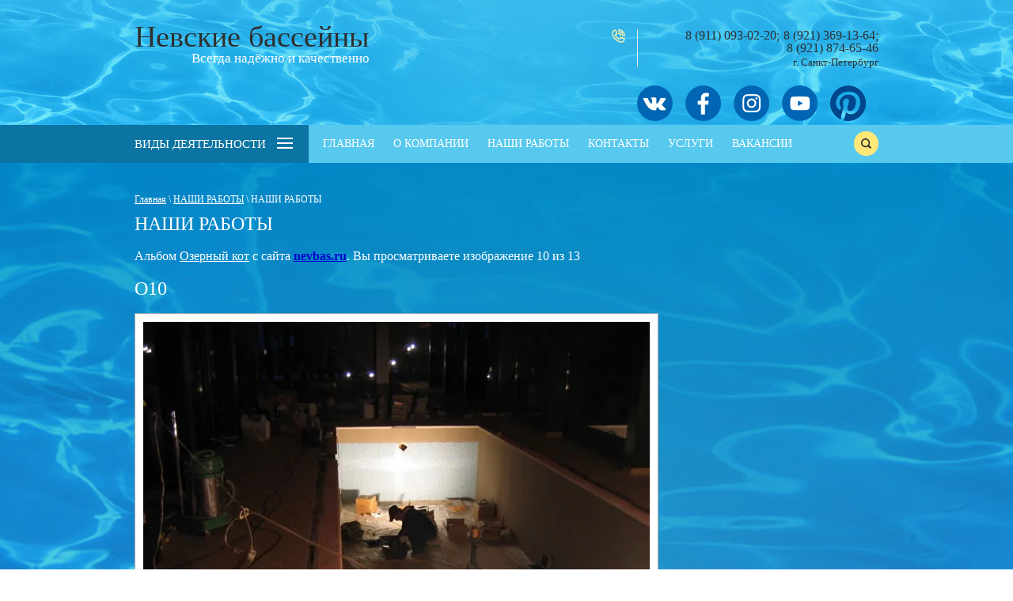

--- FILE ---
content_type: text/html; charset=utf-8
request_url: http://nevbas.ru/nashiraboty?mode=photo&photo_id=628942806
body_size: 5401
content:

			
		
		
	

	

	<!doctype html>
<html lang="ru">
<head>
<meta charset="utf-8">
<meta name="robots" content="all"/>
<title>о10</title>
<!-- assets.top -->
<script src="/g/libs/nocopy/1.0.0/nocopy.for.all.js" ></script>
<!-- /assets.top -->

<meta name="description" content="о10">
<meta name="keywords" content="о10">
<meta name="SKYPE_TOOLBAR" content="SKYPE_TOOLBAR_PARSER_COMPATIBLE">
<meta name="viewport" content="width=device-width, initial-scale=1.0, maximum-scale=1.0, user-scalable=no">
<meta name="format-detection" content="telephone=no">
<meta http-equiv="x-rim-auto-match" content="none">
<link href="/t/v293/images/stylesseo.css" rel="stylesheet" type="text/css" />
	<link rel="stylesheet" href="/t/v293/images/theme0/styles.scss.css">
<link rel="stylesheet" href="/t/v293/images/stylesseo.css">
	<link rel="stylesheet" href="/g/css/styles_articles_tpl.css">
<meta name="cmsmagazine" content="86368d8963b4f0f96b434aafa426cd49" />
<meta name="yandex-verification" content="f92d891b8b4d5564" />

            <!-- 46b9544ffa2e5e73c3c971fe2ede35a5 -->
            <script src='/shared/s3/js/lang/ru.js'></script>
            <script src='/shared/s3/js/common.min.js'></script>
        <link rel='stylesheet' type='text/css' href='/shared/s3/css/calendar.css' /><link rel='stylesheet' type='text/css' href='/shared/highslide-4.1.13/highslide.min.css'/>
<script type='text/javascript' src='/shared/highslide-4.1.13/highslide-full.packed.js'></script>
<script type='text/javascript'>
hs.graphicsDir = '/shared/highslide-4.1.13/graphics/';
hs.outlineType = null;
hs.showCredits = false;
hs.lang={cssDirection:'ltr',loadingText:'Загрузка...',loadingTitle:'Кликните чтобы отменить',focusTitle:'Нажмите чтобы перенести вперёд',fullExpandTitle:'Увеличить',fullExpandText:'Полноэкранный',previousText:'Предыдущий',previousTitle:'Назад (стрелка влево)',nextText:'Далее',nextTitle:'Далее (стрелка вправо)',moveTitle:'Передвинуть',moveText:'Передвинуть',closeText:'Закрыть',closeTitle:'Закрыть (Esc)',resizeTitle:'Восстановить размер',playText:'Слайд-шоу',playTitle:'Слайд-шоу (пробел)',pauseText:'Пауза',pauseTitle:'Приостановить слайд-шоу (пробел)',number:'Изображение %1/%2',restoreTitle:'Нажмите чтобы посмотреть картинку, используйте мышь для перетаскивания. Используйте клавиши вперёд и назад'};</script>
<link rel="canonical" href="http://nevbas.ru/nashiraboty">
    <script src="/t/v293/images/jquery2.1.js"></script>
    <script src="/t/v293/images/fotorama_js.js"></script>
    <link rel="stylesheet" href="/t/v293/images/fotorama_css.css">
    
<script src="/t/v293/images/js/owl.carousel.min.js" charset="utf-8"></script>
<script src="/t/v293/images/js/forms.js" charset="utf-8"></script>
<script src="/t/v293/images/js/main.js" charset="utf-8"></script>
<!--[if lt IE 10]>
<script src="/g/libs/ie9-svg-gradient/0.0.1/ie9-svg-gradient.min.js"></script>
<script src="/g/libs/jquery-placeholder/2.0.7/jquery.placeholder.min.js"></script>
<script src="/g/libs/jquery-textshadow/0.0.1/jquery.textshadow.min.js"></script>
<script src="/g/s3/misc/ie/0.0.1/ie.js"></script>
<![endif]-->
<!--[if lt IE 9]>
<script src="/g/libs/html5shiv/html5.js"></script>
<![endif]-->

<script type="text/javascript">
	$(document).ready(function(){
		$('body div:last').css("background","#000");
	});
</script>

<script src="/g/jquery/jquery-1.10.2.min.js"></script>
<script src="/g/printme.js"></script>
</head>
<body>
	<div class="site-wrapper">
		<header role="banner" class="site-header">
			<div class="site-outer-width header-content">
				<div class="site-inner-width company-label">
					<div class="label-cell">
						<div class="wrap-name-site">
						<div class="company-name"><a href="http://nevbas.ru" title="На главную страницу">Невские бассейны</a></div>
						<div class="company-activity">Всегда надёжно и качественно</div>
						</div>
					</div>
					<div class="label-cell center-cell"><div class="site-contacts top-contacts"><div class="site-phone"><div><a href="tel:8 (911) 093-02-20" target="_blank">8 (911) 093-02-20</a></div><div><a href="tel:8 (921) 369-13-64" target="_blank">8 (921) 369-13-64</a></div><div><a href="tel:8 (921) 874-65-46" target="_blank">8 (921) 874-65-46</a></div></div><div class="site-address">г. Санкт-Петербург</div></div></div>									</div>
											<div class="sc">
								<p><a href="https://vk.com/nevbas" target="_blank"><img alt="vk" src="/thumb/2/TeL9CyPxheHIp5xXfSmFGg/90r90/d/vk.png" style="border-width: 0px; width: 45px; height: 45px;" /></a> &nbsp; &nbsp;<a href="https://facebook.com/nevbas.ru" target="_blank"><img alt="fb.png" src="/thumb/2/410ZTyG4KE5LBX2TbIh92w/45r45/d/fb.png" style="border-width: 0" /></a>&nbsp; &nbsp;&nbsp;<a href="https://www.instagram.com/nevbas/" target="_blank"><img alt="inst.png" src="/thumb/2/Hs0-VYY9mSvXeALYz7TwGw/45r45/d/inst.png" style="border-width: 0" /></a>&nbsp; &nbsp; <a href="https://www.youtube.com/channel/UCxYX3CYKgE9dyQUE7Ql--FQ" target="_blank"><img alt="you.png" src="/thumb/2/s-8ABLTLkCh4IrASo95qdw/45r45/d/you.png" style="border-width: 0" /></a>&nbsp; &nbsp; <a href="https://www.pinterest.ru/nevbas18/_saved/" target="_blank"><img alt="Новый проект (2)" src="/thumb/2/O_I6qLuywO1QnGRXoPfyAA/180r160/d/novyj_proekt_2.png" style="border-width: 0px; width: 45px; height: 45px;" /></a> &nbsp; &nbsp;</p>
							</div>
									</div>
			<nav class="site-navigation-wrap">
				<div class="menu-top-button" title="Открыть/Закрыть"></div>
				<div class="form-search top-search" role="search">
					<form action="/search" method="get">
						<input type="text" name="search" value="" placeholder="Поиск..." />
						<input type="submit" value="" />
					<re-captcha data-captcha="recaptcha"
     data-name="captcha"
     data-sitekey="6LcNwrMcAAAAAOCVMf8ZlES6oZipbnEgI-K9C8ld"
     data-lang="ru"
     data-rsize="invisible"
     data-type="image"
     data-theme="light"></re-captcha></form>
				</div>
				<div class="navigation-content">
					<div class="menu-main-content">
						<div class="menu-main-name">Виды деятельности</div>
											</div>
					<div class="menu-top-content">
						<ul class="menu-top"><li><a href="/" ><span>Главная</span></a></li><li><a href="/o-kompanii" ><span>О компании</span></a></li><li class="opened active"><a href="/nashiraboty" ><span>НАШИ РАБОТЫ</span></a></li><li><a href="/kontakt" ><span>Контакты</span></a></li><li><a href="/uslugi" ><span>Услуги</span></a></li><li><a href="/vac" ><span>Вакансии</span></a></li></ul>					</div>
					<div class="form-search bot-search" role="search">
						<form action="/search" method="get">
							<input type="text" name="search" value="" placeholder="Поиск..." />
							<input type="submit" value="" />
						<re-captcha data-captcha="recaptcha"
     data-name="captcha"
     data-sitekey="6LcNwrMcAAAAAOCVMf8ZlES6oZipbnEgI-K9C8ld"
     data-lang="ru"
     data-rsize="invisible"
     data-type="image"
     data-theme="light"></re-captcha></form>
					</div>
				</div>
			</nav>
		</header> <!-- .site-header -->
		<div class="site-container">
						<div class="site-outer-width">
				<main role="main" class="site-inner-width site-main">
					<div class="site-main__inner">
						
<div class="site-path-wrap" data-url="/nashiraboty"><a href="/">Главная</a> \ <a href="/nashiraboty">НАШИ РАБОТЫ</a> \ НАШИ РАБОТЫ</div>						<h1>НАШИ РАБОТЫ</h1>			<style type="text/css">
			
			//body, td, div { font-size:14px; font-family:arial; background-color: white; margin: 0px 0px; } 
			//p { color: #666; } 
			//body { padding: 10px 30px; } 
			//a { color: blue; }
			a.back { font-weight: bold; color: #0000cc; text-decoration: underline; } 
			img { border: 1px solid #c0c0c0; } 
			//div { width: 700px; }
			//h1 { font-size: 32px; } 
			.gallery2_album_photo_nav{margin: 10px 0;}
			.gallery2_album_photo_nav a{display: inline-block;}
			.gallery2MediumImage{ padding: 10px; border: 1px solid #ccc; background: #fff;}
			
		</style>
	 	 		 			<p>
			Альбом <a href="/nashiraboty?mode=album&album_id=153517901" name="gallery">Озерный кот</a> с сайта <a class="back" href="http://nevbas.ru/">nevbas.ru</a>.
			Вы просматриваете изображение 10 из 13
		</p>
		<h1>о10</h1>
				<div>
		<a class="image albumPhoto albumItem highslide" href="/d/o10.jpg" onclick="return hs.expand(this)"><img alt="о10" src="/thumb/2/zGwaTBFuyltqyj8VxPcPvw/640r480/d/o10.jpg" class="gallery2MediumImage" /></a>
		</div>
		<div class="gallery2_album_photo_nav">
				<a href="/nashiraboty?mode=photo&photo_id=628942606">
			<img src="/thumb/2/QIrxsrxWghFSNvC8S2kxiw/270r160/d/o9.jpg" /><br />
			Предыдущее
		</a>
				&nbsp;&nbsp;
				<a href="/nashiraboty?mode=photo&photo_id=628943006">
			<img src="/thumb/2/AnJKJbIj1qYtDXuWFl_BXA/270r160/d/o11.jpg" /><br />
			Следующее
		</a>
				</div>
		
	</div>
				</main> <!-- .site-main -->
			</div>
					</div>
		<footer role="contentinfo" class="site-footer">
			<div class="site-outer-width">
				<div class="site-inner-width footer-content">
					<div class="footer-cell first-cell">
						<div class="company-copyright">Copyright &copy; 2010 - 2026 ООО Невские бассейны</div>
						<div class="site-copyright"><span style='font-size:14px;' class='copyright'><!--noindex--> Создание сайта: <span style="text-decoration:underline; cursor: pointer;" onclick="javascript:window.open('https://megagr'+'oup.ru/price?utm_referrer='+location.hostname)" class="copyright">megagroup.ru</span> <!--/noindex--></span></div>
					</div>
					<div class="footer-cell center-cell"><div class="site-contacts"><div class="site-phone"><div><a href="tel:8 (911) 093-02-20" target="_blank">8 (911) 093-02-20</a></div><div><a href="tel:8 (921) 369-13-64" target="_blank">8 (921) 369-13-64</a></div><div><a href="tel:8 (921) 874-65-46" target="_blank">8 (921) 874-65-46</a></div></div><div class="site-address">г. Санкт-Петербург</div></div></div>					<div class="footer-cell last-cell">
												<div class="site-counters"><!--LiveInternet counter--><script type="text/javascript"><!--
document.write("<a href='//www.liveinternet.ru/click' "+
"target=_blank><img src='//counter.yadro.ru/hit?t53.3;r"+
escape(document.referrer)+((typeof(screen)=="undefined")?"":
";s"+screen.width+"*"+screen.height+"*"+(screen.colorDepth?
screen.colorDepth:screen.pixelDepth))+";u"+escape(document.URL)+
";"+Math.random()+
"' alt='' title='LiveInternet: показано число просмотров и"+
" посетителей за 24 часа' "+
"border='0' width='88' height='31'><\/a>")
//--></script><!--/LiveInternet-->
<meta name="yandex-verification" content="f92d891b8b4d5564" />
<!--__INFO2026-01-25 01:20:37INFO__-->
</div>
					</div>
				</div>
				<div class="site-inner-width footer-bottom">
					<div class="company-copyright">Copyright &copy; 2010 - 2026 ООО Невские бассейны</div>
					<div class="site-copyright"><span style='font-size:14px;' class='copyright'><!--noindex--> Создание сайта: <span style="text-decoration:underline; cursor: pointer;" onclick="javascript:window.open('https://megagr'+'oup.ru/price?utm_referrer='+location.hostname)" class="copyright">megagroup.ru</span> <!--/noindex--></span></div>
				</div>
			</div>
		</footer> <!-- .site-footer -->
	</div>
	<script src="/t/v293/images/js/flexFix.js"></script>
<!-- 433 -->
<script type="text/javascript">document.write('<script type="text/javascript" charset="utf-8" async="true" id="onicon_loader" src="https://cp.onicon.ru/js/simple_loader.js?site_id=54475c0972d22c0b650000f4&srv=3&' + (new Date).getTime() + '"></scr' + 'ipt>');</script> 
<!-- assets.bottom -->
<!-- </noscript></script></style> -->
<script src="/my/s3/js/site.min.js?1769082895" ></script>
<script src="https://cp.onicon.ru/loader/54475c0972d22c0b650000f4.js" data-auto async></script>
<!-- Yandex.Metrika counter -->
<script type="text/javascript">
    (function(m,e,t,r,i,k,a){
        m[i]=m[i]||function(){(m[i].a=m[i].a||[]).push(arguments)};
        m[i].l=1*new Date();
        k=e.createElement(t),a=e.getElementsByTagName(t)[0],k.async=1,k.src=r,a.parentNode.insertBefore(k,a)
    })(window, document,'script','//mc.yandex.ru/metrika/tag.js', 'ym');

    ym(55295392, 'init', {accurateTrackBounce:true, trackLinks:true, webvisor:true, clickmap:true, params: {__ym: {isFromApi: 'yesIsFromApi'}}});
</script>
<noscript><div><img src="https://mc.yandex.ru/watch/55295392" style="position:absolute; left:-9999px;" alt="" /></div></noscript>
<!-- /Yandex.Metrika counter -->
<script >/*<![CDATA[*/
var megacounter_key="1272cb8893964d0e5ffbc7f9d5638366";
(function(d){
    var s = d.createElement("script");
    s.src = "//counter.megagroup.ru/loader.js?"+new Date().getTime();
    s.async = true;
    d.getElementsByTagName("head")[0].appendChild(s);
})(document);
/*]]>*/</script>
<script >/*<![CDATA[*/
$ite.start({"sid":178036,"vid":178697,"aid":11892,"stid":4,"cp":21,"active":true,"domain":"nevbas.ru","lang":"ru","trusted":false,"debug":false,"captcha":3});
/*]]>*/</script>
<!-- /assets.bottom -->
</body>
</html>

--- FILE ---
content_type: application/javascript
request_url: http://nevbas.ru/t/v293/images/fotorama_js.js
body_size: 115285
content:
!function(t){var e,n={NOT_RESOLVED:"NOT_RESOLVED",IN_RESOLVING:"IN_RESOLVING",RESOLVED:"RESOLVED"},i=function(){var h={trackCircularDependencies:!0,allowMultipleDeclarations:!0},d={},f=!1,p=[],m=function(t,i,o){o||(o=i,i=[]);var r=d[t];r||(r=d[t]={name:t,decl:e}),r.decl={name:t,prev:r.decl,fn:o,state:n.NOT_RESOLVED,deps:i,dependents:[],exports:e}},_=function(e,n,i){"string"==typeof e&&(e=[e]),f||(f=!0,l(k)),p.push({deps:e,cb:function(e,r){r?(i||o)(r):n.apply(t,e)}})},g=function(t){var e=d[t];return e?n[e.decl.state]:"NOT_DEFINED"},v=function(t){return!!d[t]},b=function(t){for(var e in t)t.hasOwnProperty(e)&&(h[e]=t[e])},y=function(){var t,e={};for(var n in d)d.hasOwnProperty(n)&&(t=d[n],(e[t.decl.state]||(e[t.decl.state]=[])).push(n));return e},k=function(){f=!1,w()},w=function(){var t,e=p,n=0;for(p=[];t=e[n++];)M(null,t.deps,[],t.cb)},M=function(t,e,n,i){var o=e.length;o||i([]);for(var s,a,c=[],u=function(t,e){if(e)return void i(null,e);if(!--o){for(var n,r=[],s=0;n=c[s++];)r.push(n.exports);i(r)}},l=0,h=o;h>l;){if(s=e[l++],"string"==typeof s){if(!d[s])return void i(null,r(s,t));a=d[s].decl}else a=s;c.push(a),E(a,n,u)}},E=function(e,i,o){if(e.state===n.RESOLVED)return void o(e.exports);if(e.state===n.IN_RESOLVING)return void(h.trackCircularDependencies&&u(e,i)?o(null,s(e,i)):e.dependents.push(o));if(e.dependents.push(o),e.prev&&!h.allowMultipleDeclarations)return void C(e,c(e));h.trackCircularDependencies&&(i=i.slice()).push(e);var r=!1,l=e.prev?e.deps.concat([e.prev]):e.deps;e.state=n.IN_RESOLVING,M(e,l,i,function(n,i){return i?void C(e,i):(n.unshift(function(t,n){return r?void o(null,a(e)):(r=!0,void(n?C(e,n):x(e,t)))}),void e.fn.apply({name:e.name,deps:e.deps,global:t},n))})},x=function(t,i){t.exports=i,t.state=n.RESOLVED;for(var o,r=0;o=t.dependents[r++];)o(i);t.dependents=e},C=function(t,e){t.state=n.NOT_RESOLVED;for(var i,o=0;i=t.dependents[o++];)i(null,e);t.dependents=[]};return{create:i,define:m,require:_,getState:g,isDefined:v,setOptions:b,getStat:y}},o=function(t){l(function(){throw t})},r=function(t,e){return Error(e?'Module "'+e.name+'": can\'t resolve dependence "'+t+'"':'Required module "'+t+"\" can't be resolved")},s=function(t,e){for(var n,i=[],o=0;n=e[o++];)i.push(n.name);return i.push(t.name),Error('Circular dependence has been detected: "'+i.join(" -> ")+'"')},a=function(t){return Error('Declaration of module "'+t.name+'" has already been provided')},c=function(t){return Error('Multiple declarations of module "'+t.name+'" have been detected')},u=function(t,e){for(var n,i=0;n=e[i++];)if(t===n)return!0;return!1},l=function(){var e=[],n=function(t){return 1===e.push(t)},i=function(){var t=e,n=0,i=e.length;for(e=[];i>n;)t[n++]()};if("object"==typeof process&&process.nextTick)return function(t){n(t)&&process.nextTick(i)};if(t.setImmediate)return function(e){n(e)&&t.setImmediate(i)};if(t.postMessage&&!t.opera){var o=!0;if(t.attachEvent){var r=function(){o=!1};t.attachEvent("onmessage",r),t.postMessage("__checkAsync","*"),t.detachEvent("onmessage",r)}if(o){var s="__modules"+ +new Date,a=function(t){t.data===s&&(t.stopPropagation&&t.stopPropagation(),i())};return t.addEventListener?t.addEventListener("message",a,!0):t.attachEvent("onmessage",a),function(e){n(e)&&t.postMessage(s,"*")}}}var c=t.document;if("onreadystatechange"in c.createElement("script")){var u=c.getElementsByTagName("head")[0],l=function(){var t=c.createElement("script");t.onreadystatechange=function(){t.parentNode.removeChild(t),t=t.onreadystatechange=null,i()},u.appendChild(t)};return function(t){n(t)&&l()}}return function(t){n(t)&&setTimeout(i,0)}}();"object"==typeof exports?module.exports=i():t.modules=i()}("undefined"!=typeof window?window:global),"undefined"!=typeof module&&(modules=module.exports),modules.define("i-bem",["i-bem__internal","inherit","identify","next-tick","objects","functions","events"],function(t,e,n,i,o,r,s,a){function c(t,e,n,i){return"__"+t+(i?"__elem_"+i:"")+"__mod"+(e?"_"+e:"")+(n?"_"+n:"")}function u(t,e,n,i){if(s.isFunction(e))n[c(t,"*","*",i)]=e;else{var o,r,a;for(o in e)if(e.hasOwnProperty(o))if(a=e[o],s.isFunction(a))n[c(t,o,"*",i)]=a;else for(r in a)a.hasOwnProperty(r)&&(n[c(t,o,r,i)]=a[r])}}function l(t,e){return e?Array.isArray(e)?function(n){for(var i=0,o=e.length;o>i;)if(n.hasMod(t,e[i++]))return!0;return!1}:function(n){return n.hasMod(t,e)}:function(e){return e.hasMod(t)}}function h(t){t.beforeSetMod&&(u("before",t.beforeSetMod,t),delete t.beforeSetMod),t.onSetMod&&(u("after",t.onSetMod,t),delete t.onSetMod);var e;if(t.beforeElemSetMod){for(e in t.beforeElemSetMod)t.beforeElemSetMod.hasOwnProperty(e)&&u("before",t.beforeElemSetMod[e],t,e);delete t.beforeElemSetMod}if(t.onElemSetMod){for(e in t.onElemSetMod)t.onElemSetMod.hasOwnProperty(e)&&u("after",t.onElemSetMod[e],t,e);delete t.onElemSetMod}}var d,f=e.MOD_DELIM,p=e.ELEM_DELIM,m=[],_={},g=n(a.Emitter,{__constructor:function(t,e,n){this._modCache=t||{},this._processingMods={},this.params=r.extend(this.getDefaultParams(),e),n!==!1?this._init():m.push(this._init,this)},_init:function(){return this.setMod("js","inited")},on:function(t,e,n,i){return"object"==typeof t&&(s.isFunction(e)||s.isFunction(n))&&(t=this.__self._buildModEventName(t)),this.__base.apply(this,arguments)},un:function(t,e,n){return"object"==typeof t&&s.isFunction(e)&&(t=this.__self._buildModEventName(t)),this.__base.apply(this,arguments)},emit:function(t,e){var n=!1;return"object"!=typeof t||t instanceof a.Event||(n="js"===t.modName,t=this.__self._buildModEventName(t)),(n||this.hasMod("js","inited"))&&(this.__base(t=this._buildEvent(t),e),this._ctxEmit(t,e)),this},_ctxEmit:function(t,e){this.__self.emit(t,e)},_buildEvent:function(t){return"string"==typeof t?t=new a.Event(t,this):t.target||(t.target=this),t},hasMod:function(t,e,n){var i=arguments.length,o=!1;1===i?(n="",e=t,t=d,o=!0):2===i&&("string"==typeof t?(n=e,e=t,t=d):(n="",o=!0));var r=typeof n;"string"===r||"boolean"===r||"undefined"===r||(n=n.toString());var s=this.getMod(t,e)===n;return o?!s:s},getMod:function(t,e){var n=typeof t;if("string"===n||"undefined"===n){e=t||e;var i=this._modCache;return e in i?i[e]||"":i[e]=this._extractModVal(e)}return this._getElemMod(e,t)},_getElemMod:function(t,e,n){return this._extractModVal(t,e,n)},getMods:function(t){var e=t&&"string"!=typeof t,n=[].slice.call(arguments,e?1:0),i=this._extractMods(n,e?t:d);return e||(n.length?n.forEach(function(t){this._modCache[t]=i[t]},this):this._modCache=i),i},setMod:function(t,e,n){if("undefined"==typeof n&&("string"==typeof t?(n="undefined"==typeof e?!0:e,e=t,t=d):n=!0),!t||t[0]){n===!1?n="":"boolean"!=typeof n&&(n=n.toString());var o=(t&&t[0]?i(t[0]):"")+"_"+e;if(this._processingMods[o])return this;var r,s=t?this._getElemMod(e,t,r=this.__self._extractElemNameFrom(t)):this.getMod(e);if(s===n)return this;this._processingMods[o]=!0;var a=!0,c=[e,n,s];t&&c.unshift(t);for(var u,l,h,f=[["*","*"],[e,"*"],[e,n]],p=["before","after"],m=0;u=p[m++];){for(l=0;h=f[l++];)if(this._callModFn(u,r,h[0],h[1],c)===!1){a=!1;break}if(!a)break;"before"===u&&(t||(this._modCache[e]=n),this._onSetMod(e,n,s,t,r))}this._processingMods[o]=null,a&&this._emitModChangeEvents(e,n,s,t,r)}return this},_onSetMod:function(t,e,n,i,o){},_emitModChangeEvents:function(t,e,n,i,o){var r={modName:t,modVal:e,oldModVal:n};i&&(r.elem=i),this.emit({modName:t,modVal:"*",elem:o},r).emit({modName:t,modVal:e,elem:o},r)},toggleMod:function(t,e,n,i,o){"string"==typeof t&&(o=i,i=n,n=e,e=t,t=d),"undefined"==typeof n&&(n=!0),"undefined"==typeof i?i="":"boolean"==typeof i&&(o=i,i="");var r=this.getMod(t,e);return(r===n||r===i)&&this.setMod(t,e,"boolean"==typeof o?o?n:i:this.hasMod(t,e,n)?i:n),this},delMod:function(t,e){return e||(e=t,t=d),this.setMod(t,e,"")},_callModFn:function(t,e,n,i,o){var r=c(t,n,i,e);return this[r]?this[r].apply(this,o):d},_extractModVal:function(t,e){return""},_extractMods:function(t,e){return{}},getDefaultParams:function(){return{}},_destruct:function(){this.delMod("js")},nextTick:function(t){var e=this;return o(function(){e.hasMod("js","inited")&&t.call(e)}),this}},{_name:"i-bem",blocks:_,decl:function(t,e,i){"string"==typeof t&&(t={block:t}),arguments.length<=2&&"object"==typeof t&&(!t||"string"!=typeof t.block&&"string"!=typeof t.modName)&&(i=e,e=t,t={}),"undefined"==typeof t.block&&(t.block=this.getName());var o;if("undefined"==typeof t.baseBlock)o=_[t.block]||this;else if("string"==typeof t.baseBlock){if(o=_[t.baseBlock],!o)throw'baseBlock "'+t.baseBlock+'" for "'+t.block+'" is undefined'}else o=t.baseBlock;if(h(e||(e={})),t.modName){var a=l(t.modName,t.modVal);r.each(e,function(t,n){s.isFunction(t)&&(e[n]=function(){var e;if(a(this))e=t;else{var i=o.prototype[n];i&&i!==t&&(e=this.__base)}return e?e.apply(this,arguments):d})})}if(i&&"boolean"==typeof i.live){var c=i.live;i.live=function(){return c}}var u,f=o;return t.baseMix&&(f=[f],t.baseMix.forEach(function(e){if(!_[e])throw'mix block "'+e+'" for "'+t.block+'" is undefined';f.push(_[e])})),t.block===o.getName()?(u=n.self(f,e,i))._processLive(!0):((u=_[t.block]=n(f,e,i))._name=t.block,delete u._liveInitable),u},declMix:function(t,e,i){return h(e||(e={})),_[t]=n(e,i)},_processLive:function(t){return!1},create:function(t,e){return"string"==typeof t&&(t={block:t}),new _[t.block](t.mods,e)},getName:function(){return this._name},on:function(t,e,n,i){return"object"==typeof t&&(s.isFunction(e)||s.isFunction(n))&&(t=this._buildModEventName(t)),this.__base.apply(this,arguments)},un:function(t,e,n){return"object"==typeof t&&s.isFunction(e)&&(t=this._buildModEventName(t)),this.__base.apply(this,arguments)},_buildModEventName:function(t){var e=f+t.modName+f+(t.modVal===!1?"":t.modVal);return t.elem&&(e=p+t.elem+e),e},_extractElemNameFrom:function(t){},_runInitFns:function(){if(m.length){var t,e=m,n=0;for(m=[];t=e[n];)t.call(e[n+1]),n+=2}}});t(g)}),modules.define("i-bem__internal",function(t){function e(t){var e=typeof t;return"string"===e||"number"===e||"boolean"===e}function n(t,e){var n="";return null!=e&&e!==!1&&(n+=s+t,e!==!0&&(n+=s+e)),n}function i(t,e,i){return t+n(e,i)}function o(t,e,o,s){return i(t,r,r)+a+e+n(o,s)}var r,s="_",a="__",c="[a-zA-Z0-9-]+";t({NAME_PATTERN:c,MOD_DELIM:s,ELEM_DELIM:a,buildModPostfix:n,buildClass:function(t,n,s,a){return e(s)?e(a)||(a=s,s=n,n=r):"undefined"!=typeof s?s=r:n&&"string"!=typeof n&&(n=r),n||s?n?o(t,n,s,a):i(t,s,a):t},buildClasses:function(t,e,n){e&&"string"!=typeof e&&(n=e,e=r);var s=e?o(t,e,r,r):i(t,r,r);if(n)for(var a in n)n.hasOwnProperty(a)&&n[a]&&(s+=" "+(e?o(t,e,a,n[a]):i(t,a,n[a])));return s}})}),function(t){function e(t){var e=u(t);if(m)for(var n,i=0;n=v[i++];)t.hasOwnProperty(n)&&e.push(n);return e}function n(t,n,i){for(var o,s,a=e(i),c=0,u=a.length;u>c;)"__self"!==(o=a[c++])&&(s=i[o],f(s)&&(!r||s.toString().indexOf(".__base")>-1)?n[o]=function(e,i){var o=t[e]?t[e]:"__constructor"===e?n.__self.__parent:p;return function(){var t=this.__base;this.__base=o;var e=i.apply(this,arguments);return this.__base=t,e}}(o,s):n[o]=s)}function i(t,e){for(var n,i=1;n=t[i++];)e?f(n)?o.self(e,n.prototype,n):o.self(e,n):e=f(n)?o(t[0],n.prototype,n):o(t[0],n);return e||t[0]}function o(){var t=arguments,e=d(t[0]),o=e||f(t[0]),r=o?e?i(t[0]):t[0]:s,a=t[o?1:0]||{},u=t[o?2:1],h=a.__constructor||o&&r.prototype.__constructor?function(){return this.__constructor.apply(this,arguments)}:o?function(){return r.apply(this,arguments)}:function(){};if(!o)return h.prototype=a,h.prototype.__self=h.prototype.constructor=h,l(h,u);l(h,r),h.__parent=r;var p=r.prototype,m=h.prototype=c(p);return m.__self=m.constructor=h,a&&n(p,m,a),u&&n(r,h,u),h}var r=function(){"_"}.toString().indexOf("_")>-1,s=function(){},a=Object.prototype.hasOwnProperty,c=Object.create||function(t){var e=function(){};return e.prototype=t,new e},u=Object.keys||function(t){var e=[];for(var n in t)a.call(t,n)&&e.push(n);return e},l=function(t,e){for(var n in e)a.call(e,n)&&(t[n]=e[n]);return t},h=Object.prototype.toString,d=Array.isArray||function(t){return"[object Array]"===h.call(t)},f=function(t){return"[object Function]"===h.call(t)},p=function(){},m=!0,_={toString:""};for(var g in _)_.hasOwnProperty(g)&&(m=!1);var v=m?["toString","valueOf"]:null;o.self=function(){var t=arguments,e=d(t[0]),o=e?i(t[0],t[0][0]):t[0],r=t[1],s=t[2],a=o.prototype;return r&&n(a,a,r),s&&n(o,o,s),o};var b=!0;"object"==typeof exports&&(module.exports=o,b=!1),"object"==typeof modules&&(modules.define("inherit",function(t){t(o)}),b=!1),"function"==typeof define&&(define(function(t,e,n){n.exports=o}),b=!1),b&&(t.inherit=o)}(this),modules.define("identify",function(t){var e=0,n="__"+ +new Date,i=function(){return"uniq"+ ++e};t(function(t,e){if(!t)return i();var o="uniqueID"in t?"uniqueID":n;return e||o in t?t[o]:t[o]=i()})}),modules.define("next-tick",function(t){var e=this.global,n=[],i=function(t){return 1===n.push(t)},o=function(){var t=n,e=0,i=n.length;for(n=[];i>e;)t[e++]()};if("object"==typeof process&&process.nextTick)return t(function(t){i(t)&&process.nextTick(o)});if(e.setImmediate)return t(function(t){i(t)&&e.setImmediate(o)});if(e.postMessage){var r=!0;if(e.attachEvent){var s=function(){r=!1};e.attachEvent("onmessage",s),e.postMessage("__checkAsync","*"),e.detachEvent("onmessage",s)}if(r){var a="__nextTick"+ +new Date,c=function(t){t.data===a&&(t.stopPropagation&&t.stopPropagation(),o())};return e.addEventListener?e.addEventListener("message",c,!0):e.attachEvent("onmessage",c),t(function(t){i(t)&&e.postMessage(a,"*")})}}var u=e.document;if("onreadystatechange"in u.createElement("script")){var l=u.getElementsByTagName("head")[0],h=function(){var t=u.createElement("script");t.onreadystatechange=function(){t.parentNode.removeChild(t),t=t.onreadystatechange=null,o()},l.appendChild(t)};return t(function(t){i(t)&&h()})}t(function(t){i(t)&&e.setTimeout(o,0)})}),modules.define("objects",function(t){var e=Object.prototype.hasOwnProperty;t({extend:function(t,n){("object"!=typeof t||null===t)&&(t={});for(var i=1,o=arguments.length;o>i;i++){var r=arguments[i];if(r)for(var s in r)e.call(r,s)&&(t[s]=r[s])}return t},isEmpty:function(t){for(var n in t)if(e.call(t,n))return!1;return!0},each:function(t,n,i){for(var o in t)e.call(t,o)&&(i?n.call(i,t[o],o):n(t[o],o))}})}),modules.define("functions",function(t){var e=Object.prototype.toString;t({isFunction:function(t){return"[object Function]"===e.call(t)},noop:function(){}})}),modules.define("events",["identify","inherit","functions"],function(t,e,n,i){var o,r="__"+ +new Date+"storage",s=function(t,n){return e(t)+(n?e(n):"")},a=n({__constructor:function(t,e){this.type=t,this.target=e,this.result=o,this.data=o,this._isDefaultPrevented=!1,this._isPropagationStopped=!1},preventDefault:function(){this._isDefaultPrevented=!0},isDefaultPrevented:function(){return this._isDefaultPrevented},stopPropagation:function(){this._isPropagationStopped=!0},isPropagationStopped:function(){return this._isPropagationStopped}}),c={on:function(t,e,n,a,c){if("string"==typeof t){i.isFunction(e)&&(a=n,n=e,e=o);for(var u,l,h,d,f=s(n,a),p=this[r]||(this[r]={}),m=t.split(" "),_=0;u=m[_++];)d=p[u]||(p[u]={ids:{},list:{}}),f in d.ids||(l=d.list,h={fn:n,data:e,ctx:a,special:c},l.last?(l.last.next=h,h.prev=l.last):l.first=h,d.ids[f]=l.last=h)}else for(var g in t)t.hasOwnProperty(g)&&this.on(g,t[g],e,c);return this},once:function(t,e,n,i){return this.on(t,e,n,i,{once:!0})},un:function(t,e,n){if("string"==typeof t||"undefined"==typeof t){var i=this[r];if(i)if(t){for(var o,a=t.split(" "),c=0;t=a[c++];)if(o=i[t])if(e){var u=s(e,n),l=o.ids;if(u in l){var h=o.list,d=l[u],f=d.prev,p=d.next;f?f.next=p:d===h.first&&(h.first=p),p?p.prev=f:d===h.last&&(h.last=f),delete l[u]}}else delete this[r][t]}else delete this[r]}else for(var m in t)t.hasOwnProperty(m)&&this.un(m,t[m],e);return this},emit:function(t,e){var n=this[r],i=!1;if(n)for(var o,s,c=["string"==typeof t?t:t.type,"*"],u=0;o=c[u++];)if(s=n[o])for(var l,h=s.list.first,d=s.list.last;h&&(i||(i=!0,"string"==typeof t&&(t=new a(t)),t.target||(t.target=this)),t.data=h.data,l=h.fn.apply(h.ctx||this,arguments),"undefined"!=typeof l&&(t.result=l,l===!1&&(t.preventDefault(),t.stopPropagation())),h.special&&h.special.once&&this.un(t.type,h.fn,h.ctx),h!==d);)h=h.next;return this}},u=n(c,c);t({Emitter:u,Event:a})}),modules.define("tick",["inherit","events"],function(t,e,n){var i=50,o=this.global,r=e(n.Emitter,{__constructor:function(){this._timer=null,this._isStarted=!1},start:function(){this._isStarted||(this._isStarted=!0,this._scheduleTick())},stop:function(){this._isStarted&&(this._isStarted=!1,o.clearTimeout(this._timer))},_scheduleTick:function(){var t=this;this._timer=o.setTimeout(function(){t._onTick()},i)},_onTick:function(){this.emit("tick"),this._isStarted&&this._scheduleTick()}});t(new r)}),modules.define("functions__throttle",function(t){var e=this.global;t(function(t,n,i,o){var r=typeof i;"undefined"===r?i=!0:3===arguments.length&&"boolean"!==r&&(o=i,i=!0);var s,a,c,u=function(){c?(t.apply(o,a),c=!1,s=e.setTimeout(u,n)):s=null};return function(){a=arguments,o||(o=this),c=!0,s||(i?u():s=e.setTimeout(u,n))}})}),modules.define("strings__escape",function(t){var e={'"':"&quot;","'":"&apos;","&":"&amp;","<":"&lt;",">":"&gt;"},n=function(t){return e[t]||t},i=function(t){return t=new RegExp(t,"g"),function(e){return(""+e).replace(t,n)}};t({xml:i("[&<>]"),html:i("[&<>]"),attr:i("[\"'&<>]")})}),modules.define("querystring",["querystring__uri"],function(t,e){function n(t,e,n){t.push(encodeURIComponent(e)+"="+(null==n?"":encodeURIComponent(n)))}var i=Object.prototype.hasOwnProperty;t({parse:function(t){return t?t.split("&").reduce(function(t,n){if(!n)return t;var o,r,s=n.indexOf("=");return s>=0?(o=n.substr(0,s),r=n.substr(s+1)):(o=n,r=""),o=e.decodeURIComponent(o),r=e.decodeURIComponent(r),i.call(t,o)?Array.isArray(t[o])?t[o].push(r):t[o]=[t[o],r]:t[o]=r,t},{}):{}},stringify:function(t){return Object.keys(t).reduce(function(e,i){var o=t[i];return Array.isArray(o)?o.forEach(function(t){n(e,i,t)}):n(e,i,o),e},[]).join("&")}})}),modules.define("querystring__uri",function(t){function e(t){return t.replace(/%.{2}/g,function(t){return i[t]||t})}function n(t,n){var i="";try{i=t(n)}catch(o){try{i=t(e(n))}catch(r){i=n}}return i}var i={"%D0":"%D0%A0","%C0":"%D0%90","%C1":"%D0%91","%C2":"%D0%92","%C3":"%D0%93","%C4":"%D0%94","%C5":"%D0%95","%A8":"%D0%81","%C6":"%D0%96","%C7":"%D0%97","%C8":"%D0%98","%C9":"%D0%99","%CA":"%D0%9A","%CB":"%D0%9B","%CC":"%D0%9C","%CD":"%D0%9D","%CE":"%D0%9E","%CF":"%D0%9F","%D1":"%D0%A1","%D2":"%D0%A2","%D3":"%D0%A3","%D4":"%D0%A4","%D5":"%D0%A5","%D6":"%D0%A6","%D7":"%D0%A7","%D8":"%D0%A8","%D9":"%D0%A9","%DA":"%D0%AA","%DB":"%D0%AB","%DC":"%D0%AC","%DD":"%D0%AD","%DE":"%D0%AE","%DF":"%D0%AF","%E0":"%D0%B0","%E1":"%D0%B1","%E2":"%D0%B2","%E3":"%D0%B3","%E4":"%D0%B4","%E5":"%D0%B5","%B8":"%D1%91","%E6":"%D0%B6","%E7":"%D0%B7","%E8":"%D0%B8","%E9":"%D0%B9","%EA":"%D0%BA","%EB":"%D0%BB","%EC":"%D0%BC","%ED":"%D0%BD","%EE":"%D0%BE","%EF":"%D0%BF","%F0":"%D1%80","%F1":"%D1%81","%F2":"%D1%82","%F3":"%D1%83","%F4":"%D1%84","%F5":"%D1%85","%F6":"%D1%86","%F7":"%D1%87","%F8":"%D1%88","%F9":"%D1%89","%FA":"%D1%8A","%FB":"%D1%8B","%FC":"%D1%8C","%FD":"%D1%8D","%FE":"%D1%8E","%FF":"%D1%8F"};t({decodeURI:function(t){return n(decodeURI,t)},decodeURIComponent:function(t){return n(decodeURIComponent,t)}})}),modules.define("events__channels",["events"],function(t,e){var n,i={};t(function(t,o){return"boolean"==typeof t&&(o=t,t=n),t||(t="default"),o?void(i[t]&&(i[t].un(),delete i[t])):i[t]||(i[t]=new e.Emitter)})}),modules.define("functions__debounce",function(t){var e=this.global;t(function(t,n,i,o){3===arguments.length&&"boolean"!=typeof i&&(o=i,i=!1);var r;return function(){var s=arguments;o||(o=this),i&&!r&&t.apply(o,s),e.clearTimeout(r),r=e.setTimeout(function(){i||t.apply(o,s),r=null},n)}})}),modules.define("i-bem__dom",["i-bem","i-bem__internal","identify","objects","functions","jquery","dom"],function(t,e,n,i,o,r,s,a){function c(t,e){var n,i=t[0],o=d(i);for(n in o)u(n,t,l(o[n],n,e))}function u(t,e,n,i,r){var a=e[0];n||(n=l(f(a,t),t));var c=n.uniqId,u=M[c];if(u)return u.domElem.index(a)<0&&(u.domElem=u.domElem.add(e),o.extend(u.params,n)),u;w[c]=w[c]?w[c].add(e):e;var h=a.parentNode;h&&11!==h.nodeType||s.unique(w[c]);var d=T[t]||b.decl(t,{},{live:!0},!0);return!(d._liveInitable=!!d._processLive())||i||n.live===!1?(i&&e.addClass(S),u=new d(w[c],n,!!i),delete w[c],r&&r.apply(u,Array.prototype.slice.call(arguments,4)),u):void 0}function l(t,e,n){return t.uniqId||(t.uniqId=(t.id?e+"-id-"+t.id:i())+(n||i())),t}function h(t,e,n){var i=t.find(e);return n?i:i.add(t.filter(e))}function d(t,e){var n=i(t);return x[n]||(x[n]=p(t))}function f(t,e){var n=d(t);return n[e]||(n[e]={})}function p(t){var e=t.getAttribute(B);return e?JSON.parse(e):{}}function m(t,e){1===t.domElem.length?t._destruct():t.domElem=t.domElem.not(e)}function _(t){t.each(function(){E[i(this)]=this.parentNode})}function g(t){return s("string"==typeof t?s.parseHTML(t,null,!0):t)}var v,b,y=s(window),k=s(document),w={},M={},E={},x={},C={},I={},T=e.blocks,S="i-bem",P="."+S,B="data-bem",A=n.NAME_PATTERN,O=n.MOD_DELIM,D=n.ELEM_DELIM,N=RegExp("[^"+O+"]"+O+"("+A+")(?:"+O+"("+A+"))?$"),V=n.buildModPostfix,F=n.buildClass,R=Array.prototype.reverse;s(function(){b=e.decl("i-bem__dom",{__constructor:function(t,e,n){this.domElem=t,this._eventNameCache={},this._elemCache={},this._uniqId=e.uniqId,M[this._uniqId]=this,this._needSpecialUnbind=!1,this.__base(null,e,n)},findBlocksInside:function(t,e){return this._findBlocks("find",t,e)},findBlockInside:function(t,e){return this._findBlocks("find",t,e,!0)},findBlocksOutside:function(t,e){return this._findBlocks("parents",t,e)},findBlockOutside:function(t,e){return this._findBlocks("closest",t,e)[0]||null},findBlocksOn:function(t,e){return this._findBlocks("",t,e)},findBlockOn:function(t,e){return this._findBlocks("",t,e,!0)},_findBlocks:function(t,e,n,i){n||(n=e,e=v);var o=e?"string"==typeof e?this.findElem(e):e:this.domElem,r="string"==typeof n,a=r?n:n.block||n.blockName,c="."+(r?F(a):F(a,n.modName,n.modVal))+(i?":first":""),l=o.filter(c);if(t&&(l=l.add(o[t](c))),i)return l[0]?u(a,l.eq(0),v,!0)._init():null;var h=[],d={};return l.each(function(t,e){var n=u(a,s(e),v,!0)._init();d[n._uniqId]||(d[n._uniqId]=!0,h.push(n))}),h},bindToDomElem:function(t,e,n,i){return r.isFunction(n)&&(i=n,n=v),i?t.bind(this._buildEventName(e),n,s.proxy(i,this)):o.each(e,function(e,i){this.bindToDomElem(t,i,n,e)},this),this},bindToDoc:function(t,e,n){return this._needSpecialUnbind=!0,this.bindToDomElem(k,t,e,n)},bindToWin:function(t,e,n){return this._needSpecialUnbind=!0,this.bindToDomElem(y,t,e,n)},bindTo:function(t,e,n,i){var o=arguments.length;return 3===o?r.isFunction(n)&&(i=n,"object"==typeof e&&(n=e,e=t,t=this.domElem)):2===o?r.isFunction(e)?(i=e,e=t,t=this.domElem):"string"==typeof t||t instanceof s||(n=e,e=t,t=this.domElem):1===o&&(e=t,t=this.domElem),"string"==typeof t&&(t=this.elem(t)),this.bindToDomElem(t,e,n,i)},unbindFromDomElem:function(t,e,n){return"string"==typeof e?(e=this._buildEventName(e),n?t.unbind(e,n):t.unbind(e)):o.each(e,function(e,n){this.unbindFromDomElem(t,n,e)},this),this},unbindFromDoc:function(t,e){return this.unbindFromDomElem(k,t,e)},unbindFromWin:function(t,e){return this.unbindFromDomElem(y,t,e)},unbindFrom:function(t,e,n){var i=arguments.length;return 1===i?(e=t,t=this.domElem):2===i&&r.isFunction(e)?(n=e,e=t,t=this.domElem):"string"==typeof t&&(t=this.elem(t)),this.unbindFromDomElem(t,e,n)},_buildEventName:function(t){return t.indexOf(" ")>1?t.split(" ").map(function(t){return this._buildOneEventName(t)},this).join(" "):this._buildOneEventName(t)},_buildOneEventName:function(t){var e=this._eventNameCache;if(t in e)return e[t];var n="."+this._uniqId;if(t.indexOf(".")<0)return e[t]=t+n;var i=".bem_"+this.__self._name;return e[t]=t.split(".").map(function(t,e){return 0===e?t+i:i+"_"+t}).join("")+n},_ctxEmit:function(t,e){this.__base.apply(this,arguments);var n=this,r=C[n.__self._buildCtxEventName(t.type)],s={};r&&n.domElem.each(function(a,c){for(var u=r.counter;c&&u;){var l=i(c,!0);if(l){if(s[l])break;var h=r.ctxs[l];h&&(o.each(h,function(i){i.fn.call(i.ctx||n,t,e)}),u--),s[l]=!0}c=c.parentNode||E[l]}})},setMod:function(t,e,n){if(t&&"undefined"!=typeof n&&t.length>1){var i=this;return t.each(function(){var o=s(this);o.__bemElemName=t.__bemElemName,i.setMod(o,e,n)}),i}return this.__base(t,e,n)},_extractModVal:function(t,e,n){var i,o=(e||this.domElem)[0];return o&&(i=o.className.match(this.__self._buildModValRE(t,n||e))),i?i[2]||!0:""},_extractMods:function(t,e){var n={},i=!t.length,o=0;return((e||this.domElem)[0].className.match(this.__self._buildModValRE("("+(i?A:t.join("|"))+")",e,"g"))||[]).forEach(function(t){var e=t.match(N);n[e[1]]=e[2]||!0,++o}),o<t.length&&t.forEach(function(t){t in n||(n[t]="")}),n},_onSetMod:function(t,e,n,i,o){if("js"!==t||""!==e){var r=this.__self,a=r._buildModClassPrefix(t,o),c=r._buildModValRE(t,o),u=""===e||e===!1;(i||this.domElem).each(function(){var t=this.className,i=a;e!==!0&&(i+=O+e),(n===!0?c.test(t):(" "+t).indexOf(" "+a+O)>-1)?this.className=t.replace(c,u?"":"$1"+i):u||s(this).addClass(i)}),o&&this.dropElemCache(o,t,n).dropElemCache(o,t,e)}this.__base.apply(this,arguments)},findElem:function(t,e,n,i,o){"string"==typeof t&&(o=i,i=n,n=e,e=t,t=this.domElem),"boolean"==typeof n&&(o=n,n=v),e=e.split(" ");var r=this.__self,s=V(n,i),a=[],c=e.map(function(t){return a.push(r.buildSelector(t,n,i)),t+s}),u=1===c.length,l=h(t,a.join(","));return t===this.domElem&&a.forEach(function(t,n){(this._elemCache[c[n]]=u?l:l.filter(t)).__bemElemName=e[n]},this),o?this._filterFindElemResults(l):l},_filterFindElemResults:function(t){var e=this.buildSelector(),n=this.domElem;return t.filter(function(){return n.index(s(this).closest(e))>-1})},_elem:function(t,e,n){return this._elemCache[t+V(e,n)]||this.findElem(t,e,n)},elem:function(t,e,n){if(2===arguments.length&&(n=!0),e&&"string"!=typeof e)return e.__bemElemName=t,e;if(t.indexOf(" ")<0)return this._elem(t,e,n);var i=s([]);return t.split(" ").forEach(function(t){i=i.add(this._elem(t,e,n))},this),i},closestElem:function(t,e){return t.closest(this.buildSelector(e))},dropElemCache:function(t,e,n){if(t){var i=V(e,n);t.indexOf(" ")<0?delete this._elemCache[t+i]:t.split(" ").forEach(function(t){delete this._elemCache[t+i]},this)}else this._elemCache={};return this},elemParams:function(t){var e;return"string"==typeof t?(e=t,t=this.elem(t)):e=this.__self._extractElemNameFrom(t),p(t[0])[this.__self.buildClass(e)]||{}},elemify:function(t,e){return(t=s(t)).__bemElemName=e,t},containsDomElem:function(t,e){return 1===arguments.length&&(e=t,t=this.domElem),a.contains(t,e)},buildSelector:function(t,e,n){return this.__self.buildSelector(t,e,n)},_destruct:function(){var t=this,e=t.__self;t._needSpecialUnbind&&e.doc.add(e.win).unbind("."+t._uniqId),t.__base(),delete M[t.un()._uniqId]}},{scope:s("body"),doc:k,win:y,_processLive:function(t){var e=this._liveInitable;if("live"in this){var n="undefined"==typeof e;if(n^t){e=this.live()!==!1;var i=this.getName(),o=this.live;this.live=function(){return this.getName()===i?e:o.apply(this,arguments)}}}return e},init:function(t){"string"==typeof t?t=s(t):t||(t=b.scope);var e=i();return h(t,P).each(function(){c(s(this),e)}),this._runInitFns(),t},_destruct:function(t,e,n){var r;e?(_(r=t.children()),n&&t.empty()):(_(r=t),n&&t.remove()),R.call(h(r,P)).each(function(t,e){var n=d(e);o.each(n,function(t){if(t.uniqId){var n=M[t.uniqId];n?m(n,e):delete w[t.uniqId]}}),delete x[i(e)]})},destruct:function(t,e){this._destruct(t,e,!0)},detach:function(t,e){this._destruct(t,e)},update:function(t,e){return this.destruct(t,!0),this.init(t.html(e))},replace:function(t,e){var n=t.prev(),i=t.parent();return e=g(e),this.destruct(t),this.init(n.length?e.insertAfter(n):e.prependTo(i))},append:function(t,e){return this.init(g(e).appendTo(t))},prepend:function(t,e){return this.init(g(e).prependTo(t))},before:function(t,e){return this.init(g(e).insertBefore(t))},after:function(t,e){return this.init(g(e).insertAfter(t))},_buildCtxEventName:function(t){return this._name+":"+t},_liveClassBind:function(t,e,n,o){if(e.indexOf(" ")>-1)e.split(" ").forEach(function(e){this._liveClassBind(t,e,n,o)},this);else{var r=I[e],a=i(n);r||(r=I[e]={},b.scope.bind(e,s.proxy(this._liveClassTrigger,this))),r=r[t]||(r[t]={uniqIds:{},fns:[]}),a in r.uniqIds||(r.fns.push({uniqId:a,fn:this._buildLiveEventFn(n,o)}),r.uniqIds[a]=r.fns.length-1)}return this},_liveClassUnbind:function(t,e,n){var o=I[e];if(o)if(n){if(o=o[t]){var r=i(n);if(r in o.uniqIds){var s=o.uniqIds[r],a=o.fns.length-1;for(o.fns.splice(s,1);a>s;)o.uniqIds[o.fns[s++].uniqId]=s-1;delete o.uniqIds[r]}}}else delete o[t];return this},_liveClassTrigger:function(t){var e=I[t.type];if(e){var n=t.target,i=[];for(var o in e)i.push(o);do for(var r=" "+n.className+" ",a=0;o=i[a++];)if(r.indexOf(" "+o+" ")>-1){for(var c,u=0,l=e[o].fns,h=!1;c=l[u++];)c.fn.call(s(n),t)===!1&&(h=!0);if(h&&t.preventDefault(),h||t.isPropagationStopped())return;i.splice(--a,1)}while(i.length&&(n=n.parentNode))}},_buildLiveEventFn:function(t,e){var n=this;return function(i){i.currentTarget=this;var o=[n._name,s(this).closest(n.buildSelector()),v,!0],r=u.apply(null,e?o.concat([t,i]):o);return r&&!e&&t?t.apply(r,arguments):void 0}},liveInitOnEvent:function(t,e,n){return this.liveBindTo(t,e,n,!0)},liveBindTo:function(t,e,n,i){return(!e||r.isFunction(e))&&(n=e,e=t,t=v),t&&"string"!=typeof t||(t={elem:t}),t.elem&&t.elem.indexOf(" ")>0?(t.elem.split(" ").forEach(function(o){this._liveClassBind(this.buildClass(o,t.modName,t.modVal),e,n,i)},this),this):this._liveClassBind(this.buildClass(t.elem,t.modName,t.modVal),e,n,i)},liveUnbindFrom:function(t,e,n){return(!e||r.isFunction(e))&&(n=e,e=t,t=v),t&&t.indexOf(" ")>1?(t.split(" ").forEach(function(t){this._liveClassUnbind(this.buildClass(t),e,n)},this),this):this._liveClassUnbind(this.buildClass(t),e,n)},_liveInitOnBlockEvent:function(t,e,n,i){var o=this._name;return T[e].on(t,function(t){var e=arguments,r=t.target[i](o);n&&r.forEach(function(t){n.apply(t,e)})}),this},liveInitOnBlockEvent:function(t,e,n){return this._liveInitOnBlockEvent(t,e,n,"findBlocksOn")},liveInitOnBlockInsideEvent:function(t,e,n){return this._liveInitOnBlockEvent(t,e,n,"findBlocksOutside")},on:function(t,e,n,i,o){return"object"==typeof t&&t.jquery?this._liveCtxBind(t,e,n,i,o):this.__base(t,e,n,i)},un:function(t,e,n,i){return"object"==typeof t&&t.jquery?this._liveCtxUnbind(t,e,n,i):this.__base(t,e,n)},_liveCtxBind:function(t,e,n,s,a){if("object"==typeof e){if(!r.isFunction(n)&&!r.isFunction(s))return o.each(e,function(e,i){this._liveCtxBind(t,i,e,n)},this),this;e=this._buildModEventName(e)}if(r.isFunction(n)&&(a=s,s=n,n=v),e.indexOf(" ")>-1)e.split(" ").forEach(function(e){this._liveCtxBind(t,e,n,s,a)},this);else{var c=this._buildCtxEventName(e),u=C[c]||(C[c]={counter:0,ctxs:{}});t.each(function(){var t=i(this),e=u.ctxs[t];e||(e=u.ctxs[t]={},++u.counter),e[i(s)+(a?i(a):"")]={fn:s,data:n,ctx:a}})}return this},_liveCtxUnbind:function(t,e,n,s){"object"==typeof e&&r.isFunction(n)&&(e=this._buildModEventName(e));var a=C[e=this._buildCtxEventName(e)];return a&&(t.each(function(){var t,e=i(this,!0);e&&(t=a.ctxs[e])&&(n&&delete t[i(n)+(s?i(s):"")],(!n||o.isEmpty(t))&&(a.counter--,delete a.ctxs[e]))}),a.counter||delete C[e]),this},_extractElemNameFrom:function(t){if(t.__bemElemName)return t.__bemElemName;var e=t[0].className.match(this._buildElemNameRE());return e?e[1]:v},_buildModClassPrefix:function(t,e){return this._name+(e?D+("string"==typeof e?e:this._extractElemNameFrom(e)):"")+O+t},_buildModValRE:function(t,e,n){return new RegExp("(\\s|^)"+this._buildModClassPrefix(t,e)+"(?:"+O+"("+A+"))?(?=\\s|$)",n)},_buildElemNameRE:function(){return new RegExp(this._name+D+"("+A+")(?:\\s|$)")},buildClass:function(t,e,n){return F(this._name,t,e,n)},buildSelector:function(t,e,n){return"."+this.buildClass(t,e,n)}}),s.fn.bem=function(t,e){return u(t,this,e,!0)._init()},t(b)})}),function(){var t=modules.define;modules.define=function(e,n,i){t.apply(modules,arguments),
"i-bem__dom_init"!==e&&arguments.length>2&&~n.indexOf("i-bem__dom")&&modules.define("i-bem__dom_init",[e],function(t,e,n){t(n)})}}(),modules.define("jquery",["loader_type_js","jquery__config"],function(t,e,n){function i(e){t(e?jQuery:jQuery.noConflict(!0))}"undefined"!=typeof jQuery?i(!0):e(n.url,i)}),modules.define("jquery__config",function(t){t({url:"//yastatic.net/jquery/2.1.4/jquery.min.js"})}),modules.define("jquery__config",["ua","objects"],function(t,e,n,i){t(e.msie&&parseInt(e.version,10)<9?n.extend(i,{url:"//yastatic.net/jquery/1.11.3/jquery.min.js"}):i)}),modules.define("ua",function(t){var e=navigator.userAgent.toLowerCase(),n=/(chrome)[ \/]([\w.]+)/.exec(e)||/(webkit)[ \/]([\w.]+)/.exec(e)||/(opera)(?:.*version|)[ \/]([\w.]+)/.exec(e)||/(msie) ([\w.]+)/.exec(e)||e.indexOf("compatible")<0&&/(mozilla)(?:.*? rv:([\w.]+)|)/.exec(e)||[],i={browser:n[1]||"",version:n[2]||"0"},o={};i.browser&&(o[i.browser]=!0,o.version=i.version),o.chrome?o.webkit=!0:o.webkit&&(o.safari=!0),t(o)}),modules.define("dom",["jquery"],function(t,e){t({contains:function(t,e){var n=!1;return e.each(function(){var e=this;do if(~t.index(e))return!(n=!0);while(e=e.parentNode);return n}),n},getFocused:function(){try{return e(document.activeElement)}catch(t){}},containsFocus:function(t){return this.contains(t,this.getFocused())},isFocusable:function(t){var e=t[0];if(!e)return!1;if(e.hasAttribute("tabindex"))return!0;switch(e.tagName.toLowerCase()){case"iframe":return!0;case"input":case"button":case"textarea":case"select":return!e.disabled;case"a":return!!e.href}return!1},isEditable:function(t){var e=t[0];if(!e)return!1;switch(e.tagName.toLowerCase()){case"input":var n=e.type;return!("text"!==n&&"password"!==n||e.disabled||e.readOnly);case"textarea":return!e.disabled&&!e.readOnly;default:return"true"===e.contentEditable}}})}),modules.define("i-bem__dom_init",["i-bem__dom"],function(t,e){t(function(t){return e.init(t)})}),modules.require(["i-bem__dom_init","jquery","next-tick"],function(t,e,n){e(function(){n(t)})}),modules.define("button",["i-bem__dom","control","jquery","dom","functions","keyboard__codes"],function(t,e,n,i,o,r,s){t(e.decl({block:this.name,baseBlock:n},{beforeSetMod:{pressed:{"true":function(){return!this.hasMod("disabled")||this.hasMod("togglable")}},focused:{"":function(){return!this._isPointerPressInProgress}}},onSetMod:{js:{inited:function(){this.__base.apply(this,arguments),this._isPointerPressInProgress=!1,this._focusedByPointer=!1}},disabled:{"true":function(){this.__base.apply(this,arguments),this.hasMod("togglable")||this.delMod("pressed")}},focused:{"true":function(){this.__base.apply(this,arguments),this._focusedByPointer||this.setMod("focused-hard")},"":function(){this.__base.apply(this,arguments),this.delMod("focused-hard")}}},getText:function(){return this.elem("text").text()},setText:function(t){return this.elem("text").text(t||""),this},_onFocus:function(){this._isPointerPressInProgress||(this.__base.apply(this,arguments),this.bindTo("control","keydown",this._onKeyDown))},_onBlur:function(){this.unbindFrom("control","keydown",this._onKeyDown).__base.apply(this,arguments)},_onPointerPress:function(){this.hasMod("disabled")||(this._isPointerPressInProgress=!0,this.bindToDoc("pointerrelease",this._onPointerRelease).setMod("pressed"))},_onPointerRelease:function(t){this._isPointerPressInProgress=!1,this.unbindFromDoc("pointerrelease",this._onPointerRelease),o.contains(this.elem("control"),i(t.target))?(this._focusedByPointer=!0,this._focus(),this._focusedByPointer=!1,this._updateChecked().emit("click")):this._blur(),this.delMod("pressed")},_onKeyDown:function(t){if(!this.hasMod("disabled")){var e=t.keyCode;(e===s.SPACE||e===s.ENTER)&&this.unbindFrom("control","keydown",this._onKeyDown).bindTo("control","keyup",this._onKeyUp)._updateChecked().setMod("pressed")}},_onKeyUp:function(t){this.unbindFrom("control","keyup",this._onKeyUp).bindTo("control","keydown",this._onKeyDown).delMod("pressed"),t.keyCode===s.SPACE&&this._doAction(),this.emit("click")},_updateChecked:function(){return this.hasMod("togglable")&&(this.hasMod("togglable","check")?this.toggleMod("checked"):this.setMod("checked")),this},_doAction:r.noop},{live:function(){return this.liveBindTo("control","pointerpress",this.prototype._onPointerPress),this.__base.apply(this,arguments)}}))}),modules.define("jquery",function(t,e){function n(t){"use strict";var e,i=this;if(this.trackingClick=!1,this.trackingClickStart=0,this.targetElement=null,this.touchStartX=0,this.touchStartY=0,this.lastTouchIdentifier=0,this.touchBoundary=10,this.layer=t,!t||!t.nodeType)throw new TypeError("Layer must be a document node");this.onClick=function(){return n.prototype.onClick.apply(i,arguments)},this.onMouse=function(){return n.prototype.onMouse.apply(i,arguments)},this.onTouchStart=function(){return n.prototype.onTouchStart.apply(i,arguments)},this.onTouchMove=function(){return n.prototype.onTouchMove.apply(i,arguments)},this.onTouchEnd=function(){return n.prototype.onTouchEnd.apply(i,arguments)},this.onTouchCancel=function(){return n.prototype.onTouchCancel.apply(i,arguments)},n.notNeeded(t)||(this.deviceIsAndroid&&(t.addEventListener("mouseover",this.onMouse,!0),t.addEventListener("mousedown",this.onMouse,!0),t.addEventListener("mouseup",this.onMouse,!0)),t.addEventListener("click",this.onClick,!0),t.addEventListener("touchstart",this.onTouchStart,!1),t.addEventListener("touchmove",this.onTouchMove,!1),t.addEventListener("touchend",this.onTouchEnd,!1),t.addEventListener("touchcancel",this.onTouchCancel,!1),Event.prototype.stopImmediatePropagation||(t.removeEventListener=function(e,n,i){var o=Node.prototype.removeEventListener;"click"===e?o.call(t,e,n.hijacked||n,i):o.call(t,e,n,i)},t.addEventListener=function(e,n,i){var o=Node.prototype.addEventListener;"click"===e?o.call(t,e,n.hijacked||(n.hijacked=function(t){t.propagationStopped||n(t)}),i):o.call(t,e,n,i)}),"function"==typeof t.onclick&&(e=t.onclick,t.addEventListener("click",function(t){e(t)},!1),t.onclick=null))}n.prototype.deviceIsAndroid=navigator.userAgent.indexOf("Android")>0,n.prototype.deviceIsIOS=/iP(ad|hone|od)/.test(navigator.userAgent),n.prototype.deviceIsIOS4=n.prototype.deviceIsIOS&&/OS 4_\d(_\d)?/.test(navigator.userAgent),n.prototype.deviceIsIOSWithBadTarget=n.prototype.deviceIsIOS&&/OS ([6-9]|\d{2})_\d/.test(navigator.userAgent),n.prototype.needsClick=function(t){"use strict";switch(t.nodeName.toLowerCase()){case"button":case"select":case"textarea":if(t.disabled)return!0;break;case"input":if(this.deviceIsIOS&&"file"===t.type||t.disabled)return!0;break;case"label":case"video":return!0}return/\bneedsclick\b/.test(t.className)},n.prototype.needsFocus=function(t){"use strict";switch(t.nodeName.toLowerCase()){case"textarea":return!0;case"select":return!this.deviceIsAndroid;case"input":switch(t.type){case"button":case"checkbox":case"file":case"image":case"radio":case"submit":return!1}return!t.disabled&&!t.readOnly;default:return/\bneedsfocus\b/.test(t.className)}},n.prototype.sendClick=function(t,e){"use strict";var n,i;document.activeElement&&document.activeElement!==t&&document.activeElement.blur(),i=e.changedTouches[0],n=document.createEvent("MouseEvents"),n.initMouseEvent(this.determineEventType(t),!0,!0,window,1,i.screenX,i.screenY,i.clientX,i.clientY,!1,!1,!1,!1,0,null),n.forwardedTouchEvent=!0,t.dispatchEvent(n)},n.prototype.determineEventType=function(t){"use strict";return this.deviceIsAndroid&&"select"===t.tagName.toLowerCase()?"mousedown":"click"},n.prototype.focus=function(t){"use strict";var e;this.deviceIsIOS&&t.setSelectionRange&&0!==t.type.indexOf("date")&&"time"!==t.type?(e=t.value.length,t.setSelectionRange(e,e)):t.focus()},n.prototype.updateScrollParent=function(t){"use strict";var e,n;if(e=t.fastClickScrollParent,!e||!e.contains(t)){n=t;do{if(n.scrollHeight>n.offsetHeight){e=n,t.fastClickScrollParent=n;break}n=n.parentElement}while(n)}e&&(e.fastClickLastScrollTop=e.scrollTop)},n.prototype.getTargetElementFromEventTarget=function(t){"use strict";return t.nodeType===Node.TEXT_NODE?t.parentNode:t},n.prototype.onTouchStart=function(t){"use strict";var e,n,i;if(t.targetTouches.length>1)return!0;if(e=this.getTargetElementFromEventTarget(t.target),n=t.targetTouches[0],this.deviceIsIOS){if(i=window.getSelection(),i.rangeCount&&!i.isCollapsed)return!0;if(!this.deviceIsIOS4){if(n.identifier===this.lastTouchIdentifier)return t.preventDefault(),!1;this.lastTouchIdentifier=n.identifier,this.updateScrollParent(e)}}return this.trackingClick=!0,this.trackingClickStart=t.timeStamp,this.targetElement=e,this.touchStartX=n.pageX,this.touchStartY=n.pageY,t.timeStamp-this.lastClickTime<200&&t.preventDefault(),!0},n.prototype.touchHasMoved=function(t){"use strict";var e=t.changedTouches[0],n=this.touchBoundary;return Math.abs(e.pageX-this.touchStartX)>n||Math.abs(e.pageY-this.touchStartY)>n?!0:!1},n.prototype.onTouchMove=function(t){"use strict";return this.trackingClick?((this.targetElement!==this.getTargetElementFromEventTarget(t.target)||this.touchHasMoved(t))&&(this.trackingClick=!1,this.targetElement=null),!0):!0},n.prototype.findControl=function(t){"use strict";return void 0!==t.control?t.control:t.htmlFor?document.getElementById(t.htmlFor):t.querySelector("button, input:not([type=hidden]), keygen, meter, output, progress, select, textarea")},n.prototype.onTouchEnd=function(t){"use strict";var e,n,i,o,r,s=this.targetElement;if(!this.trackingClick)return!0;if(t.timeStamp-this.lastClickTime<200)return this.cancelNextClick=!0,!0;if(this.cancelNextClick=!1,this.lastClickTime=t.timeStamp,n=this.trackingClickStart,this.trackingClick=!1,this.trackingClickStart=0,this.deviceIsIOSWithBadTarget&&(r=t.changedTouches[0],s=document.elementFromPoint(r.pageX-window.pageXOffset,r.pageY-window.pageYOffset)||s,s.fastClickScrollParent=this.targetElement.fastClickScrollParent),i=s.tagName.toLowerCase(),"label"===i){if(e=this.findControl(s)){if(this.focus(s),this.deviceIsAndroid)return!1;s=e}}else if(this.needsFocus(s))return t.timeStamp-n>100||this.deviceIsIOS&&window.top!==window&&"input"===i?(this.targetElement=null,!1):(this.focus(s),this.deviceIsIOS4&&"select"===i||(this.targetElement=null,t.preventDefault()),!1);return this.deviceIsIOS&&!this.deviceIsIOS4&&(o=s.fastClickScrollParent,o&&o.fastClickLastScrollTop!==o.scrollTop)?!0:(this.needsClick(s)||(t.preventDefault(),this.sendClick(s,t)),!1)},n.prototype.onTouchCancel=function(){"use strict";this.trackingClick=!1,this.targetElement=null},n.prototype.onMouse=function(t){"use strict";return this.targetElement?t.forwardedTouchEvent?!0:t.cancelable&&(!this.needsClick(this.targetElement)||this.cancelNextClick)?(t.stopImmediatePropagation?t.stopImmediatePropagation():t.propagationStopped=!0,t.stopPropagation(),t.preventDefault(),!1):!0:!0},n.prototype.onClick=function(t){"use strict";var e;return this.trackingClick?(this.targetElement=null,this.trackingClick=!1,!0):"submit"===t.target.type&&0===t.detail?!0:(e=this.onMouse(t),e||(this.targetElement=null),e)},n.prototype.destroy=function(){"use strict";var t=this.layer;this.deviceIsAndroid&&(t.removeEventListener("mouseover",this.onMouse,!0),t.removeEventListener("mousedown",this.onMouse,!0),t.removeEventListener("mouseup",this.onMouse,!0)),t.removeEventListener("click",this.onClick,!0),t.removeEventListener("touchstart",this.onTouchStart,!1),t.removeEventListener("touchmove",this.onTouchMove,!1),t.removeEventListener("touchend",this.onTouchEnd,!1),t.removeEventListener("touchcancel",this.onTouchCancel,!1)},n.notNeeded=function(t){"use strict";var e;if("undefined"==typeof window.ontouchstart)return!0;if(/Chrome\/[0-9]+/.test(navigator.userAgent)){if(!n.prototype.deviceIsAndroid)return!0;if(e=document.querySelector("meta[name=viewport]"),e&&-1!==e.content.indexOf("user-scalable=no"))return!0}return"none"===t.style.msTouchAction?!0:!1},n.attach=function(t){"use strict";return new n(t)};var i=e.event.special.pointerclick={setup:function(){e(this).on("click",i.handler)},teardown:function(){e(this).off("click",i.handler)},handler:function(t){t.button||(t.type="pointerclick",e.event.dispatch.apply(this,arguments),t.type="click")}};e(function(){n.attach(document.body),t(e)})}),function(t,e){"object"==typeof modules&&modules.isDefined("jquery")?modules.define("jquery",function(t,n){e(this.global,n),t(n)}):"function"==typeof jQuery&&e(t,jQuery)}(this,function(t,e){function n(t){var n=e.extend(new e.Event,t);return t.preventDefault&&(n.preventDefault=function(){t.preventDefault()}),n}function i(t,e){return t.bubbles?a.trigger(t,null,e):a.dispatch.call(e,t)}function o(t,n){n||(n={});for(var i,o=e.Event(t),r=0;f>r;r++)i=d[r],o[i]=n[i]||p[r];o.buttons=n.buttons||0,o.x=o.clientX,o.y=o.clientY;var s=0;return s=n.pressure?n.pressure:o.buttons?.5:0,o.pointerId=n.pointerId||0,o.width=n.width||0,o.height=n.height||0,o.pressure=s,o.tiltX=n.tiltX||0,o.tiltY=n.tiltY||0,o.pointerType=n.pointerType||"",o.hwTimestamp=n.hwTimestamp||0,o.isPrimary=n.isPrimary||!1,o.which="undefined"==typeof n.which?1:n.which,o}function r(){this.array=[],this.size=0}function s(){g.eventHandler.apply(g,arguments)}var a=e.event;if(delete a.special.pointerenter,delete a.special.pointerleave,!t.PointerEvent){var c,u=document,l=t.MSPointerEvent&&"number"==typeof t.MSPointerEvent.MSPOINTER_TYPE_MOUSE,h={bubbles:!1,cancelable:!1,view:null,detail:null,screenX:0,screenY:0,clientX:0,clientY:0,ctrlKey:!1,altKey:!1,shiftKey:!1,metaKey:!1,button:0,relatedTarget:null,pageX:0,pageY:0},d=Object.keys(h),f=d.length,p=d.map(function(t){return h[t]});r.prototype={set:function(t,e){return e===c?this["delete"](t):(this.has(t)||this.size++,void(this.array[t]=e))},has:function(t){return this.array[t]!==c},"delete":function(t){this.has(t)&&(delete this.array[t],this.size--)},get:function(t){return this.array[t]},clear:function(){this.array.length=0,this.size=0},forEach:function(t,e){return this.array.forEach(function(n,i){t.call(e,n,i,this)},this)}};var m=t.Map&&t.Map.prototype.forEach?Map:r,_=new m,g={eventMap:{},eventSourceList:[],registerSource:function(t,e){var n=e.events;n&&(n.forEach(function(t){e[t]&&(this.eventMap[t]=function(){e[t].apply(e,arguments)})},this),this.eventSourceList.push(e))},register:function(t){for(var e,n=this.eventSourceList.length,i=0;n>i&&(e=this.eventSourceList[i]);i++)e.register.call(e,t)},unregister:function(t){for(var e,n=this.eventSourceList.length,i=0;n>i&&(e=this.eventSourceList[i]);i++)e.unregister.call(e,t)},down:function(t){t.bubbles=!0,this.fireEvent("pointerdown",t)},move:function(t){t.bubbles=!0,this.fireEvent("pointermove",t)},up:function(t){t.bubbles=!0,this.fireEvent("pointerup",t)},enter:function(t){t.bubbles=!1,this.fireEvent("pointerenter",t)},leave:function(t){t.bubbles=!1,this.fireEvent("pointerleave",t)},over:function(t){t.bubbles=!0,this.fireEvent("pointerover",t)},out:function(t){t.bubbles=!0,this.fireEvent("pointerout",t)},cancel:function(t){t.bubbles=!0,this.fireEvent("pointercancel",t)},leaveOut:function(t){this.out(t),this.enterLeave(t,this.leave)},enterOver:function(t){this.over(t),this.enterLeave(t,this.enter)},enterLeave:function(t,e){var n=t.target,i=t.relatedTarget;if(!this.contains(n,i))for(;n&&n!==i;)t.target=n,e.call(this,t),n=n.parentNode},contains:function(t,n){return t===n||e.contains(t,n)},eventHandler:function(t){if(!t._handledByPE){var e,n=t.type;(e=this.eventMap&&this.eventMap[n])&&e(t),t._handledByPE=!0}},listen:function(t,e){e.forEach(function(e){this.addEvent(t,e)},this)},unlisten:function(t,e){e.forEach(function(e){this.removeEvent(t,e)},this)},addEvent:function(t,n){e(t).on(n,s)},removeEvent:function(t,n){e(t).off(n,s)},getTarget:function(t){return t._target},makeEvent:function(t,e){var n=new o(t,e);return e.preventDefault&&(n.preventDefault=e.preventDefault),n._target=n._target||e.target,n},dispatchEvent:function(t){var e=this.getTarget(t);return e?(t.target||(t.target=e),i(t,e)):void 0},fireEvent:function(t,e){var n=this.makeEvent(t,e);return this.dispatchEvent(n)}},v=200,b=25,y=1,k=2500,w=20,M={POINTER_TYPE:"mouse",events:["mousedown","mousemove","mouseup","mouseover","mouseout"],register:function(t){g.listen(t,this.events)},unregister:function(t){g.unlisten(t,this.events)},lastTouches:[],isEventSimulatedFromTouch:function(t){for(var e,n=this.lastTouches,i=t.clientX,o=t.clientY,r=0,s=n.length;s>r&&(e=n[r]);r++){var a=Math.abs(i-e.x),c=Math.abs(o-e.y);if(b>=a&&b>=c)return!0}},prepareEvent:function(t){var e=n(t);return e.pointerId=y,e.isPrimary=!0,e.pointerType=this.POINTER_TYPE,e},mousedown:function(t){if(!this.isEventSimulatedFromTouch(t)){_.has(y)&&this.cancel(t),_.set(y,t);var e=this.prepareEvent(t);g.down(e)}},mousemove:function(t){if(!this.isEventSimulatedFromTouch(t)){var e=this.prepareEvent(t);g.move(e)}},mouseup:function(t){if(!this.isEventSimulatedFromTouch(t)){var e=_.get(y);if(e&&e.button===t.button){var n=this.prepareEvent(t);g.up(n),this.cleanupMouse()}}},mouseover:function(t){if(!this.isEventSimulatedFromTouch(t)){var e=this.prepareEvent(t);g.enterOver(e)}},mouseout:function(t){if(!this.isEventSimulatedFromTouch(t)){var e=this.prepareEvent(t);g.leaveOut(e)}},cancel:function(t){var e=this.prepareEvent(t);g.cancel(e),this.cleanupMouse()},cleanupMouse:function(){_["delete"](y)}},E={events:["touchstart","touchmove","touchend","touchcancel"],register:function(t){g.listen(t,this.events)},unregister:function(t){g.unlisten(t,this.events)},POINTER_TYPE:"touch",clickCount:0,resetId:null,firstTouch:null,isPrimaryTouch:function(t){return this.firstTouch===t.identifier},setPrimaryTouch:function(t){(0===_.size||1===_.size&&_.has(y))&&(this.firstTouch=t.identifier,this.firstXY={X:t.clientX,Y:t.clientY},this.scrolling=null,this.cancelResetClickCount())},removePrimaryPointer:function(t){t.isPrimary&&(this.firstTouch=null,this.resetClickCount())},resetClickCount:function(){var t=this;this.resetId=setTimeout(function(){t.clickCount=0,t.resetId=null},v)},cancelResetClickCount:function(){this.resetId&&clearTimeout(this.resetId)},typeToButtons:function(t){return"touchstart"===t||"touchmove"===t?1:0},findTarget:function(t){return u.elementFromPoint(t.clientX,t.clientY)},touchToPointer:function(t){var e=this.currentTouchEvent,i=n(t);i.pointerId=t.identifier+2,i.target=this.findTarget(i),i.bubbles=!0,i.cancelable=!0,i.detail=this.clickCount,i.button=0,i.buttons=this.typeToButtons(e.type),i.width=t.webkitRadiusX||t.radiusX||0,i.height=t.webkitRadiusY||t.radiusY||0,i.pressure=t.mozPressure||t.webkitForce||t.force||.5,i.isPrimary=this.isPrimaryTouch(t),i.pointerType=this.POINTER_TYPE;var o=this;return i.preventDefault=function(){o.scrolling=!1,o.firstXY=null,e.preventDefault()},i},processTouches:function(t,e){var n=t.originalEvent.changedTouches;this.currentTouchEvent=t;for(var i,o=0;o<n.length;o++)i=n[o],e.call(this,this.touchToPointer(i))},shouldScroll:function(t){return!0},findTouch:function(t,e){for(var n,i=0,o=t.length;o>i&&(n=t[i]);i++)if(n.identifier===e)return!0},vacuumTouches:function(t){var e=t.touches;if(_.size>=e.length){var n=[];_.forEach(function(t,i){i===y||this.findTouch(e,i-2)||n.push(t.outEvent)},this),n.forEach(this.cancelOut,this)}},dedupSynthMouse:function(t){var e=M.lastTouches,n=t.changedTouches[0];if(this.isPrimaryTouch(n)){var i={x:n.clientX,y:n.clientY};e.push(i),setTimeout(function(){var t=e.indexOf(i);t>-1&&e.splice(t,1)},k)}},touchstart:function(t){var e=t.originalEvent;this.vacuumTouches(e),this.setPrimaryTouch(e.changedTouches[0]),this.dedupSynthMouse(e),this.scrolling||(this.clickCount++,this.processTouches(t,this.overDown))},touchmove:function(t){var e=t.originalEvent;if(this.scrolling){if(this.firstXY){var n=this.firstXY,i=e.changedTouches[0],o=i.clientX-n.X,r=i.clientY-n.Y,s=Math.sqrt(o*o+r*r);s>=w&&(this.touchcancel(t),this.scrolling=!0,this.firstXY=null)}}else null===this.scrolling&&this.shouldScroll(e)?this.scrolling=!0:(t.preventDefault(),this.processTouches(t,this.moveOverOut))},touchend:function(t){var e=t.originalEvent;this.dedupSynthMouse(e),this.processTouches(t,this.upOut)},touchcancel:function(t){this.processTouches(t,this.cancelOut)},overDown:function(t){var e=t.target;_.set(t.pointerId,{target:e,outTarget:e,outEvent:t}),g.over(t),g.enter(t),g.down(t)},moveOverOut:function(t){var e=_.get(t.pointerId);if(e){g.move(t);var n=e.outEvent,i=e.outTarget;n&&i!==t.target&&(t.relatedTarget=i,n.relatedTarget=t.target,n.target=i,t.target?(g.leaveOut(n),g.enterOver(t)):(t.target=i,t.relatedTarget=null,this.cancelOut(t))),e.outEvent=t,e.outTarget=t.target}},upOut:function(t){g.up(t),g.out(t),g.leave(t),this.cleanUpPointer(t)},cancelOut:function(t){g.cancel(t),g.out(t),g.leave(t),this.cleanUpPointer(t)},cleanUpPointer:function(t){_["delete"](t.pointerId),this.removePrimaryPointer(t)}},x={events:["MSPointerDown","MSPointerMove","MSPointerUp","MSPointerOut","MSPointerOver","MSPointerCancel"],register:function(t){g.listen(t,this.events)},unregister:function(t){g.unlisten(t,this.events)},POINTER_TYPES:["","unavailable","touch","pen","mouse"],prepareEvent:function(t){var e=n(t);return l&&(e.pointerType=this.POINTER_TYPES[t.pointerType]),e},MSPointerDown:function(t){_.set(t.pointerId,t);var e=this.prepareEvent(t);g.down(e)},MSPointerMove:function(t){var e=this.prepareEvent(t);g.move(e)},MSPointerUp:function(t){var e=this.prepareEvent(t);g.up(e),this.cleanup(t.pointerId)},MSPointerOut:function(t){var e=this.prepareEvent(t);g.leaveOut(e)},MSPointerOver:function(t){var e=this.prepareEvent(t);g.enterOver(e)},MSPointerCancel:function(t){var e=this.prepareEvent(t);g.cancel(e),this.cleanup(t.pointerId)},cleanup:function(t){_["delete"](t)}},C=t.navigator;C.msPointerEnabled?g.registerSource("ms",x):(g.registerSource("mouse",M),"undefined"!=typeof t.ontouchstart&&g.registerSource("touch",E)),g.register(u)}}),modules.define("keyboard__codes",function(t){t({BACKSPACE:8,TAB:9,ENTER:13,CAPS_LOCK:20,ESC:27,SPACE:32,PAGE_UP:33,PAGE_DOWN:34,END:35,HOME:36,LEFT:37,UP:38,RIGHT:39,DOWN:40,INSERT:45,DELETE:46})}),modules.define("control",["i-bem__dom","dom","next-tick"],function(t,e,n,i){t(e.decl(this.name,{beforeSetMod:{focused:{"true":function(){return!this.hasMod("disabled")}}},onSetMod:{js:{inited:function(){this._focused=n.containsFocus(this.elem("control")),this._focused?this._onFocus():this.hasMod("focused")&&this._focus(),this._tabIndex=this.elem("control").attr("tabindex"),this.hasMod("disabled")&&"undefined"!==this._tabIndex&&this.elem("control").removeAttr("tabindex")}},focused:{"true":function(){this._focused||this._focus()},"":function(){this._focused&&this._blur()}},disabled:{"*":function(t,e){this.elem("control").prop(t,!!e)},"true":function(){this.delMod("focused"),"undefined"!=typeof this._tabIndex&&this.elem("control").removeAttr("tabindex")},"":function(){"undefined"!=typeof this._tabIndex&&this.elem("control").attr("tabindex",this._tabIndex)}}},getName:function(){return this.elem("control").attr("name")||""},getVal:function(){return this.elem("control").val()},_onFocus:function(){this._focused=!0,this.setMod("focused")},_onBlur:function(){this._focused=!1,this.delMod("focused")},_focus:function(){n.isFocusable(this.elem("control"))?this.elem("control").focus():this._onFocus()},_blur:function(){n.isFocusable(this.elem("control"))?this.elem("control").blur():this._onBlur()}},{live:function(){this.liveBindTo("control","focusin",function(){this._focused||this._onFocus()}).liveBindTo("control","focusout",this.prototype._onBlur);var t=n.getFocused();if(t.hasClass(this.buildClass("control"))){var e=this;i(function(){if(t[0]===n.getFocused()[0]){var i=t.closest(e.buildSelector());i&&i.bem(e.getName())}})}}}))}),modules.define("control",function(t,e){t(e.decl({beforeSetMod:{hovered:{"true":function(){return!this.hasMod("disabled")}}},onSetMod:{disabled:{"true":function(){this.__base.apply(this,arguments),this.delMod("hovered")}},hovered:{"true":function(){this.bindTo("mouseleave",this._onMouseLeave)},"":function(){this.unbindFrom("mouseleave",this._onMouseLeave)}}},_onMouseOver:function(){this.setMod("hovered")},_onMouseLeave:function(){this.delMod("hovered")}},{live:function(){return this.liveBindTo("mouseover",this.prototype._onMouseOver).__base.apply(this,arguments)}}))}),modules.define("input",["i-bem__dom","control"],function(t,e,n){t(e.decl({block:this.name,baseBlock:n},{onSetMod:{js:{inited:function(){this.__base.apply(this,arguments),this._val=this.elem("control").val()}}},getVal:function(){return this._val},setVal:function(t,e){if(t=String(t),this._val!==t){this._val=t;var n=this.elem("control");n.val()!==t&&n.val(t),this.emit("change",e)}return this}},{live:function(){return this.__base.apply(this,arguments),!1}}))}),modules.define("input",["tick","idle"],function(t,e,n,i){var o,r=[],s=function(){o=!0,e.on("tick",a).start(),n.on({idle:function(){e.un("tick",a)},wakeup:function(){e.on("tick",a)}}).start()},a=function(){for(var t,e=0;t=r[e++];)t.setVal(t.elem("control").val())};t(i.decl({onSetMod:{js:{inited:function(){this.__base.apply(this,arguments),o||s(),this._instanceIndex=r.push(this)-1},"":function(){this.__base.apply(this,arguments),r.splice(this._instanceIndex,1);for(var t,e=this._instanceIndex;t=r[e++];)--t._instanceIndex}}},_focus:function(){var t=this.elem("control")[0];if(t.createTextRange&&!t.selectionStart){var e=t.createTextRange();e.move("character",t.value.length),e.select()}else t.focus()}}))}),modules.define("idle",["inherit","events","jquery"],function(t,e,n,i){var o=3e3,r="mousemove keydown click",s=e(n.Emitter,{__constructor:function(){this._timer=null,this._isStarted=!1,this._isIdle=!1},start:function(){this._isStarted||(this._isStarted=!0,this._startTimer(),i(document).on(r,i.proxy(this._onUserAction,this)))},stop:function(){this._isStarted&&(this._isStarted=!1,this._stopTimer(),i(document).off(r,this._onUserAction))},isIdle:function(){return this._isIdle},_onUserAction:function(){this._isIdle&&(this._isIdle=!1,this.emit("wakeup")),this._stopTimer(),this._startTimer()},_startTimer:function(){var t=this;this._timer=setTimeout(function(){t._onTimeout()},o)},_stopTimer:function(){this._timer&&clearTimeout(this._timer)},_onTimeout:function(){this._isIdle=!0,this.emit("idle")}});t(new s)}),modules.define("popup",["i-bem__dom"],function(t,e){var n,i=1e3,o={};t(e.decl(this.name,{onSetMod:{js:{inited:function(){this._parentPopup=n,this._zIndex=null,this._zIndexGroupLevel=null,this._isAttachedToScope=!1},"":function(){this.delMod("visible")}},visible:{"true":function(){this._isAttachedToScope||(e.scope.append(this.domElem),this._isAttachedToScope=!0),this._captureZIndex()._bindToParentPopup().bindTo("pointerpress pointerclick",this._setPreventHideByClick)},"":function(){this._releaseZIndex()._unbindFromParentPopup().unbindFrom("pointerpress pointerclick",this._setPreventHideByClick)}}},setContent:function(t){return e.update(this.domElem,t),this},_calcZIndexGroupLevel:function(){var t=this.params.zIndexGroupLevel,e=this._getParentPopup();return e&&(t+=e._zIndexGroupLevel),t},_setPreventHideByClick:function(){var t=this;do t._preventHideByClick=!0;while(t=t._getParentPopup())},_bindToParentPopup:function(){var t=this._getParentPopup();return t&&t.on({modName:"visible",modVal:""},this._onParentPopupHide,this),this},_unbindFromParentPopup:function(){return this._parentPopup&&this._parentPopup.un({modName:"visible",modVal:""},this._onParentPopupHide,this),this._parentPopup=n,this},_onParentPopupHide:function(){this.delMod("visible")},_getParentPopup:function(){return this._parentPopup},_captureZIndex:function(){var t=null===this._zIndexGroupLevel?this._zIndexGroupLevel=this._calcZIndexGroupLevel():this._zIndexGroupLevel,e=o[t]||(o[t]=[(t+1)*i]),n=this._zIndex;return this._zIndex=e[e.push(e[e.length-1]+1)-1],this._zIndex!==n&&this.domElem.css("z-index",this._zIndex),this},_releaseZIndex:function(){var t=o[this._zIndexGroupLevel];return t.splice(t.indexOf(this._zIndex),1),this},_recaptureZIndex:function(){return this._releaseZIndex(),this._zIndexGroupLevel=null,this._captureZIndex()},getDefaultParams:function(){return{zIndexGroupLevel:0}}},{live:!0}))}),modules.define("menu",["i-bem__dom","control","keyboard__codes","menu-item"],function(t,e,n,i){var o=1500;t(e.decl({block:this.name,baseBlock:n},{onSetMod:{js:{inited:function(){this.__base.apply(this,arguments),this._hoveredItem=null,this._items=null,this._lastTyping={"char":"",text:"",index:0,time:0}}},disabled:function(t,e){this.getItems().forEach(function(n){n.setMod(t,e)})}},getItems:function(){return this._items||(this._items=this.findBlocksInside("menu-item"))},setContent:function(t){return e.update(this.domElem,t),this._hoveredItem=null,this._items=null,this},searchItemByKeyboardEvent:function(t){var e=+new Date,n=t.charCode,r=String.fromCharCode(n).toLowerCase(),s=this._lastTyping,a=s.index,c=r===s["char"]&&1===s.text.length,u=this.getItems();if(n<=i.SPACE||t.ctrlKey||t.altKey||t.metaKey)return s.time=e,null;e-s.time>o||c?s.text=r:s.text+=r,s["char"]=r,s.time=e,c&&0===u[a].getText().search(s["char"])&&(a=a>=u.length-1?0:a+1);for(var l=a,h=u.length;h>l;){if(this._doesItemMatchText(u[l],s.text))return s.index=l,u[l];l++,l===u.length&&(l=0,h=a)}return null},_onFocus:function(){this.__base.apply(this,arguments),this.bindToDoc("keydown",this._onKeyDown).bindToDoc("keypress",this._onKeyPress)},_onBlur:function(){this.unbindFromDoc("keydown",this._onKeyDown).unbindFromDoc("keypress",this._onKeyPress).__base.apply(this,arguments),this._hoveredItem&&this._hoveredItem.delMod("hovered")},_onItemHover:function(t){t.hasMod("hovered")?(this._hoveredItem&&this._hoveredItem.delMod("hovered"),this._scrollToItem(this._hoveredItem=t)):this._hoveredItem===t&&(this._hoveredItem=null)},_scrollToItem:function(t){var e,n=this.domElem.offset().top,i=t.domElem.offset().top;((e=i-n)<0||(e=i+t.domElem.outerHeight()-n-this.domElem.outerHeight())>0)&&this.domElem.scrollTop(this.domElem.scrollTop()+e)},_onItemClick:function(t,e){this.emit("item-click",{item:t,source:e.source})},_onKeyDown:function(t){var e=t.keyCode,n=e===i.UP||e===i.DOWN;if(n&&!t.shiftKey){t.preventDefault();var o=e-39,r=this.getItems(),s=r.length,a=r.indexOf(this._hoveredItem),c=a,u=0;do if(c+=o,c=0>c?s-1:c>=s?0:c,++u===s)return;while(r[c].hasMod("disabled"));this._lastTyping.index=c,r[c].setMod("hovered")}},_onKeyPress:function(t){var e=this.searchItemByKeyboardEvent(t);e&&e.setMod("hovered")},_doesItemMatchText:function(t,e){return!t.hasMod("disabled")&&0===t.getText().toLowerCase().search(e)}},{live:function(){return this.liveInitOnBlockInsideEvent({modName:"hovered",modVal:"*"},"menu-item",function(t){this._onItemHover(t.target)}).liveInitOnBlockInsideEvent("click","menu-item",function(t,e){this._onItemClick(t.target,e)}),this.__base.apply(this,arguments)}}))}),modules.define("menu-item",["i-bem__dom"],function(t,e){t(e.decl(this.name,{beforeSetMod:{hovered:{"true":function(){return!this.hasMod("disabled")}}},onSetMod:{js:{inited:function(){this.bindTo("pointerleave",this._onPointerLeave)}},disabled:{"true":function(){this.__base.apply(this,arguments),this.delMod("hovered")}}},isValEq:function(t){return String(this.params.val)===String(t)},getVal:function(){return this.params.val},getText:function(){return this.params.text||this.domElem.text()},_onPointerOver:function(){this.setMod("hovered")},_onPointerLeave:function(){this.delMod("hovered")},_onPointerClick:function(){this.hasMod("disabled")||this.emit("click",{source:"pointer"})}},{live:function(){var t=this.prototype;this.liveBindTo("pointerover",t._onPointerOver).liveBindTo("pointerclick",t._onPointerClick)}}))}),modules.define("app-config",["jquery"],function(t,e){e(function(){var e=document.getElementById("app-config"),n={};e&&e.innerHTML&&(n=JSON.parse(e.innerHTML)),t(n)})}),modules.define("geo-buttons",["i-bem__dom"],function(t,e){t(e.decl("geo-buttons",{onRemove:function(t){var e=this.elemify($(t.currentTarget)),n=this.elemParams(e);this.emit("remove",{params:n})}},{live:function(){this.liveBindTo("remove","pointerclick",this.prototype.onRemove)}}))}),modules.define("suggest",["objects","gate-api","jquery","i-bem__internal","strings__escape","i-bem__dom"],function(t,e,n,i,o,r,s){
t(s.decl("suggest",{getDefaultParams:function(){return{defaultItems:[]}},onSetMod:{js:{inited:function(){this.input=this.findBlockInside("input"),this.popup=this.findBlockInside("popup"),this.elemResult=this.elem("result"),this.items=[],this.defaultItems=this.params.defaultItems,this.selected=null,this.query=null,this.loading=!1,this.timeout=200,this.inputAutofocus=!0,this.showDefaultItems=!1,this.aborted=!1,this.popup.setAnchor(this.input),this.popup.findBlockInside("menu").on("item-click",this.onItemClick,this),this.bindInput();var t=this.input.domElem.width();this.popup.domElem.css("min-width",t+"px"),this.defaultItems.length&&this._addFullNamesToRegionsItems(this.defaultItems)}},opened:{"*":function(t,e){this.inputAutofocus&&this.input.setMod("focused",e)}}},bindInput:function(){var t=null,e=this.input.elem("control");["onpropertychange","oninput"].forEach(function(n){n in e[0]&&(t=n.substring(2))}),t?e.on(t,this.onFetchItems.bind(this)):this.input.on("change",this.onFetchItems,this)},setDefaultItems:function(t){this.defaultItems=t},getDefaultItems:function(){return this.defaultItems},listOpen:function(){this.popup.redraw(),this.popup.setMod("visible",!0)},listClose:function(){this.popup.delMod("visible")},getVal:function(){return this.input.elem("control").val().trim()},onItemClick:function(t,n){var i=n.item.domElem,o=this.findElem(i,"item"),r=this.elemParams(o);r&&!e.isEmpty(r)&&(this.selected=r,this.input.setVal(""),this.emit("change",{items:this.items,selected:r}))},onInputFocus:function(t){var e=t.target.getMod("focused"),n=!this.getVal();n&&e&&this.showDefaultItems&&this.defaultItems.length&&(this.update(this.defaultItems),this.listOpen())},onFetchItems:function(){var t=this.getVal();t?(this.aborted=!1,this.doRequest(t)):(this.aborted=!0,this.loading=!1,this.query=null,this.showDefaultItems&&this.defaultItems.length?this.update(this.defaultItems):this.listClose())},doRequest:function(t){if(!t||this.query!==t){if(this.loading)return void this.requests.push(t);this.query=t,this.loading=!0,this.requests=[];var i=this.params.ajaxParams.method,o=this.params.ajaxParams.params||{};e.extend(o,{string:t}),n.callMethod(i,o).fail(this.onFail.bind(this)).done(this.onSuccess.bind(this))}},onFail:function(){this.loading=!1,this.clear()},onSuccess:function(t){if(this.aborted)this.loading=!1,this.aborted=!1,this.query=null;else{if(t.items&&t.items.length){var e=t.items.slice(0,10);this._addFullNamesToRegionsItems(e),this.update(e)}setTimeout(this.requestComplete.bind(this),this.timeout)}},_addFullNamesToRegionsItems:function(t){var e=[],n=[];t.forEach(function(t){e.indexOf(t.name)>-1&&n.push(t.name),e.push(t.name)}),t.forEach(function(t){n.indexOf(t.name)>-1?t.fullName=t.name+" ("+t.parent_name+")":t.fullName=t.name})},requestComplete:function(){if(this.loading=!1,this.requests.length){var t=this.requests.pop();this.doRequest(t)}},setVal:function(t){this.input.setVal(String(t).trim())},reset:function(){this.input.setVal(""),this.clear(!0),this.emit("reset")},clear:function(t){(t||!this.items.length)&&(this.popup.delMod("visible"),s.destruct(this.popup.domElem,!0))},update:function(t){if(t&&t.length){var e=["menu-item","menu-item_theme_islands",o.buildClass("suggest","item")],n=[];t.forEach(function(t){var i=this._getBemData(t);n.push('<div class="'+e.join(" ")+'" '+i+">"+t.fullName+"</div>")},this),s.update(this.elemResult,n),this.listOpen()}this.items=t},_getBemData:function(t){var e=r.attr(JSON.stringify(t)),n=o.buildClass("suggest","item");return'data-bem="{&quot;'+n+"&quot;:"+e+'}"'}},{live:function(){this.liveInitOnBlockInsideEvent({modName:"focused",modVal:!0},"input",this.prototype.onInputFocus)}}))}),modules.define("gate-api",["jquery","app-config"],function(t,e,n){t({callMethod:function(t,i,o,r){var s=e.Deferred(),a=s.promise();i.__method=t,r&&r!==!0||(i.crc=n.crc),"object"!=typeof o&&(o={});var c=n.ajaxPath||"/ajax/",u=e.extend({url:c+t+"/",method:"POST",data:i},o),l=e.ajax(u).success(function(t){var e,n;if("object"==typeof t&&"object"==typeof t.response){var i=t.response||{};i[0]?e=i[0]:i.result?i.result.success===!1?n=i.result.message||i.result.errors:e=i.result:i.error?n=i.error:Array.isArray(t)&&(e=t)}e?s.resolve(e):s.reject(n)}).error(function(t,e,n){s.reject(n)});return a.abort=l.abort.bind(l),a},getBlockHtml:function(t,i,o,r){var s=e.Deferred(),a=s.promise();i||(i=location.protocol+"//"+location.host+location.pathname),Array.isArray(t)||(t=[t]),o=e.extend(o||{},{__blocks:t.join(","),crc:n.crc});var c=e.extend({type:"GET",url:i,data:o,dataType:"json"},r),u=e.ajax(c).success(function(e){if("object"==typeof e&&"object"==typeof e.blocks){var n=1===t.length?e.blocks[t[0]]:e.blocks;s.resolve(n)}else s.reject("Invalid response data")}).error(function(t){s.reject(t&&t.responseText&&JSON.parse(t.responseText)||{message:"error"})});return a.abort=u.abort.bind(u),a}})}),modules.define("url",["querystring","objects"],function(t,e,n){t({_getLocation:function(t){var e;return"function"==typeof window.URL?(t="string"==typeof t?t:"",e=new URL(t,window.location.href)):t?(t=t||window.location.href,e=this._link||(this._link=document.createElement("a")),e.setAttribute("href",t),e.href=t):e=window.location,e},parseQueryString:function(t){var n=e.parse(t);for(var i in n)if(n.hasOwnProperty(i)&&-1!==i.indexOf("[")){var o=i.split(/\[|]\[|]/).filter(function(t){return Boolean(t)});if(o.length>1){var r=n[i],s=o[0],a=o[1];delete n[i],n[s]||(n[s]={}),n[s][a]=r}}return n},parseUrl:function(t){var e=this._getLocation(t);return{protocol:e.protocol.substring(0,e.protocol.length-1),hostname:e.hostname,port:e.port,pathname:e.pathname,search:e.search.substring(1),name:e.name}},buildUrl:function(t,e,i){var o=this.parseUrl(e);if("string"==typeof t&&(t=this.parseQueryString(decodeURIComponent(t))),o.search){var r=this.parseQueryString(o.search);i&&(Array.prototype.isPrototypeOf(i)?i.forEach(function(t){r[t]&&delete r[t]}):n.each(r,function(e,n){t[n]||delete r[n]})),t=n.extend(r,t||{})}o.search=$.param(t);var s="";return o.protocol&&(s+=o.protocol+"://"),o.hostname&&(s+=o.hostname),o.port&&(s+=":"+o.port),o.pathname&&(s+=o.pathname),o.search&&(s+="?"+o.search),o.name&&(s+="#"+o.name),s}})}),modules.define("link",["i-bem__dom","control","events"],function(t,e,n,i){t(e.decl({block:this.name,baseBlock:n},{onSetMod:{js:{inited:function(){this._url=this.params.url||this.domElem.attr("href"),this.hasMod("disabled")&&this.domElem.removeAttr("href")}},disabled:{"true":function(){this.__base.apply(this,arguments),this.domElem.removeAttr("href")},"":function(){this.__base.apply(this,arguments),this.domElem.attr("href",this._url)}}},getUrl:function(){return this._url},setUrl:function(t){return this._url=t,this.hasMod("disabled")||this.domElem.attr("href",t),this},_onPointerClick:function(t){if(this.hasMod("disabled"))t.preventDefault();else{var e=new i.Event("click");this.emit(e),e.isDefaultPrevented()&&t.preventDefault()}}},{live:function(){return this.liveBindTo("control","pointerclick",this.prototype._onPointerClick),this.__base.apply(this,arguments)}}))}),modules.define("select",["i-bem__dom","popup","menu","button","jquery","dom","keyboard__codes","strings__escape"],function(t,e,n,i,o,r,s,a,c){t(e.decl(this.name,{beforeSetMod:{opened:{"true":function(){return!this.hasMod("disabled")}},focused:{"":function(){return!this._isPointerPressInProgress}}},onSetMod:{js:{inited:function(){this._button=this.findBlockInside("button").on("click",this._onButtonClick,this),this._popup=this.findBlockInside("popup").setAnchor(this._button).on({modName:"visible",modVal:""},this._onPopupHide,this),this._menu=this._popup.findBlockInside("menu").on({change:this._onMenuChange,"item-click":this._onMenuItemClick},this),this._isPointerPressInProgress=!1,this._buttonWidth=null,this.hasMod("focused")&&this._focus()}},focused:{"true":function(){this._focus()},"":function(){this._blur()}},opened:{"*":function(t,e){this._menu.setMod("focused",e)},"true":function(){null===this._buttonWidth&&this._updateMenuWidth(),this._updateMenuHeight(),this._popup.setMod("visible"),this.bindToDoc("pointerpress",this._onDocPointerPress).setMod("focused")._hoverCheckedOrFirstItem()},"":function(){this.unbindFromDoc("pointerpress",this._onDocPointerPress)._popup.delMod("visible")}},disabled:{"*":function(t,e){this._button.setMod(t,e),this._menu.setMod(t,e),this.elem("control").prop("disabled",e)},"true":function(){this._popup.delMod("visible")}}},getVal:function(){return this._menu.getVal()},setVal:function(t){return this._menu.setVal(t),this},getName:function(){return this.params.name},getDefaultParams:function(){return{optionsMaxHeight:Number.POSITIVE_INFINITY}},_focus:function(){this.bindTo("button",{keydown:this._onKeyDown,keypress:this._onKeyPress})._button.setMod("focused")},_blur:function(){this.unbindFrom("button",{keydown:this._onKeyDown,keypress:this._onKeyPress}).delMod("opened")._button.delMod("focused")},_updateMenuWidth:function(){this._menu.domElem.css("min-width",this._buttonWidth=this._button.domElem.outerWidth()),this._popup.redraw()},_updateMenuHeight:function(){var t=this._popup.calcPossibleDrawingParams(),e=this._menu.domElem,n=e.outerWidth(),i=0;t.forEach(function(t){t.width>=n&&t.height>i&&(i=t.height)}),i&&e.css("max-height",Math.min(this.params.optionsMaxHeight,i))},_getCheckedItems:function(){return this._menu.getItems().filter(function(t){return t.hasMod("checked")})},_hoverCheckedOrFirstItem:function(){(this._getCheckedItems()[0]||this._menu.getItems()[0]).setMod("hovered")},_onKeyDown:function(t){this.hasMod("opened")?t.keyCode===a.ESC&&(t.stopPropagation(),this.delMod("opened")):t.keyCode!==a.UP&&t.keyCode!==a.DOWN||t.shiftKey||(t.preventDefault(),this.setMod("opened"))},_onKeyPress:function(t){if(!this.hasMod("opened")){var e=this._menu.searchItemByKeyboardEvent(t);e&&this._setSingleVal(e.getVal())}},_setSingleVal:function(t){this.setVal(t)},_onMenuChange:function(){this._updateControl(),this._updateButton(),this.hasMod("opened")?this._updateMenuWidth():this._buttonWidth=null,this.emit("change")},_onMenuItemClick:function(){},_updateControl:function(){},_updateButton:function(){},_onButtonClick:function(){this.toggleMod("opened")},_onButtonFocusChange:function(t,e){this.setMod("focused",e.modVal)},_onPopupHide:function(){this.delMod("opened")},_onDocPointerPress:function(t){this._isEventInPopup(t)&&("mouse"===t.pointerType&&t.preventDefault(),this._isPointerPressInProgress=!0,this.bindToDoc("pointerrelease",{focusedHardMod:this._button.getMod("focused-hard")},this._onDocPointerRelease))},_onDocPointerRelease:function(t){this._isPointerPressInProgress=!1,this.unbindFromDoc("pointerrelease",this._onDocPointerRelease)._button.toggleMod("focused",!0,"",this._isEventInPopup(t)).setMod("focused-hard",t.data.focusedHardMod)},_isEventInPopup:function(t){return s.contains(this._popup.domElem,r(t.target))}},{live:function(){this.liveInitOnBlockInsideEvent({modName:"focused",modVal:"*"},"button",this.prototype._onButtonFocusChange)},_createControlHTML:function(t,e){return'<input type="hidden" name="'+t+'" class="'+this.buildClass("control")+'" value="'+c.attr(e)+'"/>'}}))}),modules.define("popup",["jquery","i-bem__dom","ua","dom","keyboard__codes"],function(t,e,n,i,o,r,s){function a(t){t.keyCode===r.ESC&&u.length&&!o.isEditable(e(t.target))&&u[0].delMod("visible")}var c=i.opera&&i.version<12.1?"keypress":"keydown",u=[];t(s.decl({modName:"autoclosable",modVal:!0},{onSetMod:{visible:{"true":function(){u.unshift(this),this.nextTick(function(){this.bindToDoc("pointerclick",this._onDocPointerClick)}).__base.apply(this,arguments)},"":function(){u.splice(u.indexOf(this),1),this.unbindFromDoc("pointerclick",this._onDocPointerClick).__base.apply(this,arguments)}}},_onDocPointerClick:function(t){this.hasMod("target","anchor")&&o.contains(this._anchor,e(t.target))||(this._preventHideByClick?this._preventHideByClick=null:this.delMod("visible"))}},{live:function(){n.doc.on(c,a)}}))}),modules.define("popup",["i-bem__dom","objects"],function(t,e,n,i){var o,r=.99,s=["bottom-left","bottom-center","bottom-right","top-left","top-center","top-right","right-top","right-center","right-bottom","left-top","left-center","left-bottom"],a=e.win;t(i.decl({modName:"target"},{onSetMod:{js:{inited:function(){this.__base.apply(this,arguments),this._lastDrawingCss={left:o,top:o,zIndex:o,display:o}}},visible:{"true":function(){this.__base.apply(this,arguments),this.bindToWin("scroll resize",this._onWinScrollAndResize).redraw()},"":function(){this.__base.apply(this,arguments),this.unbindFromWin("scroll resize",this._onWinScrollAndResize)}}},setContent:function(){return this.__base.apply(this,arguments).redraw()},redraw:function(){if(!this.hasMod("visible"))return this;var t=this._calcBestDrawingParams();this.setMod("direction",t.direction);var e=this._lastDrawingCss,i=!1;return n.each(this._calcDrawingCss(t),function(t,n){e[n]!==t&&(e[n]=t,i=!0)}),i&&this.domElem.css(e),this},_calcDrawingCss:function(t){return{left:t.left,top:t.top}},calcPossibleDrawingParams:function(){var t=this._calcTargetDimensions(),e=this._calcViewportDimensions(),n=this.params,i=n.mainOffset,o=n.secondaryOffset,r=n.viewportOffset;return this.params.directions.map(function(n){var s={direction:n,width:0,height:0,left:0,top:0};return this._checkMainDirection(n,"bottom")?(s.top=t.top+t.height+i,s.height=e.bottom-s.top-r):this._checkMainDirection(n,"top")?(s.height=t.top-e.top-i-r,s.top=t.top-s.height-i):(this._checkSecondaryDirection(n,"center")?(s.height=e.bottom-e.top-2*r,s.top=t.top+t.height/2-s.height/2):this._checkSecondaryDirection(n,"bottom")?(s.height=t.top+t.height-e.top-o-r,s.top=t.top+t.height-s.height-o):this._checkSecondaryDirection(n,"top")&&(s.top=t.top+o,s.height=e.bottom-s.top-r),this._checkMainDirection(n,"left")?(s.width=t.left-e.left-i-r,s.left=t.left-s.width-i):(s.left=t.left+t.width+i,s.width=e.right-s.left-r)),this._checkSecondaryDirection(n,"right")?(s.width=t.left+t.width-e.left-o-r,s.left=t.left+t.width-s.width-o):this._checkSecondaryDirection(n,"left")?(s.left=t.left+o,s.width=e.right-s.left-r):this._checkSecondaryDirection(n,"center")&&this._checkMainDirection(n,"top","bottom")&&(s.width=e.right-e.left-2*r,s.left=t.left+t.width/2-s.width/2),s},this)},_calcBestDrawingParams:function(){for(var t,e,n,i,o,s,a=this._calcPopupDimensions(),c=this._calcTargetDimensions(),u=this._calcViewportDimensions(),l=this.params.directions,h=0;(t=l[h++])&&(e=this._calcPos(t,c,a),n=this._calcViewportFactor(e,u,a),(1===h||n>s||!s&&this.hasMod("direction",t))&&(i=t,s=n,o=e),!(s>r)););return{direction:i,left:o.left,top:o.top}},_calcPopupDimensions:function(){var t=this.domElem.outerWidth(),e=this.domElem.outerHeight();return{width:t,height:e,area:t*e}},_calcTargetDimensions:function(){},_calcViewportDimensions:function(){var t=a.scrollTop(),e=a.scrollLeft(),n=a.width(),i=a.height();return{top:t,left:e,bottom:t+i,right:e+n}},_calcPos:function(t,e,n){var i={},o=this.params.mainOffset,r=this.params.secondaryOffset;return this._checkMainDirection(t,"bottom")?i.top=e.top+e.height+o:this._checkMainDirection(t,"top")?i.top=e.top-n.height-o:this._checkMainDirection(t,"left")?i.left=e.left-n.width-o:this._checkMainDirection(t,"right")&&(i.left=e.left+e.width+o),this._checkSecondaryDirection(t,"right")?i.left=e.left+e.width-n.width-r:this._checkSecondaryDirection(t,"left")?i.left=e.left+r:this._checkSecondaryDirection(t,"bottom")?i.top=e.top+e.height-n.height-r:this._checkSecondaryDirection(t,"top")?i.top=e.top+r:this._checkSecondaryDirection(t,"center")&&(this._checkMainDirection(t,"top","bottom")?i.left=e.left+e.width/2-n.width/2:this._checkMainDirection(t,"left","right")&&(i.top=e.top+e.height/2-n.height/2)),i},_calcViewportFactor:function(t,e,n){var i=this.params.viewportOffset,o=Math.max(t.left,e.left+i),r=Math.min(t.left+n.width,e.right-i),s=Math.max(t.top,e.top+i),a=Math.min(t.top+n.height,e.bottom-i);return r>o&&a>s?(r-o)*(a-s)/n.area:0},_checkMainDirection:function(t,e,n){return!t.indexOf(e)||n&&!t.indexOf(n)},_checkSecondaryDirection:function(t,e){return~t.indexOf("-"+e)},_onWinScrollAndResize:function(){this.redraw()},getDefaultParams:function(){return n.extend(this.__base.apply(this,arguments),{mainOffset:0,secondaryOffset:0,viewportOffset:0,directions:s})}}))}),modules.define("menu",["keyboard__codes"],function(t,e,n){t(n.decl({modName:"mode"},{onSetMod:{js:{inited:function(){this.__base.apply(this,arguments),this._val=null,this._isValValid=!1}}},_onKeyDown:function(t){(t.keyCode===e.ENTER||t.keyCode===e.SPACE)&&(this.unbindFromDoc("keydown",this._onKeyDown).bindToDoc("keyup",this._onKeyUp),t.keyCode===e.SPACE&&t.preventDefault(),this._onItemClick(this._hoveredItem,{source:"keyboard"})),this.__base.apply(this,arguments)},_onKeyUp:function(){this.unbindFromDoc("keyup",this._onKeyUp),this.hasMod("focused")&&this.bindToDoc("keydown",this._onKeyDown)},getVal:function(){return this._isValValid||(this._val=this._getVal(),this._isValValid=!0),this._val},_getVal:function(){throw Error("_getVal is not implemented")},setVal:function(t){return this._setVal(t)&&(this._val=t,this._isValValid=!0,this.emit("change")),this},_setVal:function(){throw Error("_setVal is not implemented")},_updateItemsCheckedMod:function(t){var e=this.getItems();t.forEach(function(t,n){e[n].setMod("checked",t)})},setContent:function(){var t=this.__base.apply(this,arguments);return this._isValValid=!1,this.emit("change"),t}}))}),modules.define("select",["jquery"],function(t,e,n){t(n.decl({modName:"mode",modVal:"radio-check"},{_updateControl:function(){var t=this.getVal(),i=this.elem("control");i.length||(i=e(n._createControlHTML(this.getName(),t)),this.dropElemCache("control")),"undefined"==typeof t?i.remove():(i.parent().length||this.domElem.prepend(i),i.val(t))},_updateButton:function(){var t=this._getCheckedItems()[0];this._button.toggleMod("checked",!0,"",!!t).setText(t?t.getText():this.params.text)},_onMenuItemClick:function(t,e){"pointer"===e.source&&this.delMod("opened")}}))}),modules.define("menu",function(t,e){t(e.decl({modName:"mode",modVal:"radio-check"},{_getVal:function(){for(var t,e=this.getItems(),n=0;t=e[n++];)if(t.hasMod("checked"))return t.getVal()},_setVal:function(t){var e="undefined"==typeof t,n=!1,i=!1,o=this.getItems().map(function(o){return e?(o.hasMod("checked")&&(n=!0),!1):o.isValEq(t)?(o.hasMod("checked")||(n=!0),i=!0):!1});return e||i?(this._updateItemsCheckedMod(o),n):!1},_onItemClick:function(t){this.__base.apply(this,arguments),this.getItems().forEach(function(e){e===t?e.toggleMod("checked"):e.delMod("checked")}),this._isValValid=!1,this.emit("change")}}))}),modules.define("input",function(t,e){t(e.decl({modName:"has-clear",modVal:!0},{onSetMod:{js:{inited:function(){this.__base.apply(this,arguments),this.on("change",this._updateClear)._updateClear()}}},_onClearClick:function(){this.setVal("",{source:"clear"}).setMod("focused")},_updateClear:function(){this.toggleMod(this.elem("clear"),"visible",!0,!!this._val)}},{live:function(){return this.liveBindTo("clear","pointerclick",function(){this._onClearClick()}),this.__base.apply(this,arguments)}}))}),modules.define("input",function(t,e){t(e.decl({modName:"has-clear",modVal:!0},{_onBoxClick:function(){this.hasMod(this.elem("clear"),"visible")||this.setMod("focused")}},{live:function(){return this.liveBindTo("box","pointerclick",function(){this._onBoxClick()}),this.__base.apply(this,arguments)}}))}),modules.define("textarea",["i-bem__dom","input"],function(t,e,n){t(e.decl({block:this.name,baseBlock:n}))}),modules.define("radio",["i-bem__dom","control"],function(t,e,n){t(e.decl({block:this.name,baseBlock:n},{onSetMod:{checked:function(t,e){this.elem("control").prop(t,e)}},_onChange:function(){this.hasMod("disabled")||this.setMod("checked")}},{live:function(){return this.liveBindTo("change",this.prototype._onChange),this.__base.apply(this,arguments)}}))}),modules.define("radio-group",["i-bem__dom","jquery","dom","radio"],function(t,e,n,i){var o;t(e.decl(this.name,{beforeSetMod:{focused:{"true":function(){return!this.hasMod("disabled")}}},onSetMod:{js:{inited:function(){this._checkedRadio=this.findBlockInside({block:"radio",modName:"checked",modVal:!0}),this._inSetVal=!1,this._val=this._checkedRadio?this._checkedRadio.getVal():o,this._radios=o}},disabled:function(t,e){this.getRadios().forEach(function(n){n.setMod(t,e)})},focused:{"true":function(){if(!i.containsFocus(this.domElem))for(var t,e=this.getRadios(),n=0;t=e[n++];)if(t.setMod("focused").hasMod("focused"))return},"":function(){var t=this.findBlockInside({block:"radio",modName:"focused",modVal:!0});t&&t.delMod("focused")}}},getVal:function(){return this._val},setVal:function(t,e){var n=t===o;if(n||(t=String(t)),this._val!==t)if(n)this._val=o,this._checkedRadio.delMod("checked"),this.emit("change",e);else{var i=this._getRadioByVal(t);i&&(this._inSetVal=!0,this._val!==o&&this._getRadioByVal(this._val).delMod("checked"),this._val=i.getVal(),i.setMod("checked"),this._inSetVal=!1,this.emit("change",e))}return this},getName:function(){return this.getRadios()[0].getName()},getRadios:function(){return this._radios||(this._radios=this.findBlocksInside("radio"))},_getRadioByVal:function(t){for(var e,n=this.getRadios(),i=0;e=n[i++];)if(e.getVal()===t)return e},_onRadioCheck:function(t){var e=(this._checkedRadio=t.target).getVal();this._inSetVal||(this._val===e?(this.getRadios().forEach(function(t){t.getVal()!==e&&t.delMod("checked")}),this.emit("change")):this.setVal(e))},_onRadioFocus:function(t){this.setMod("focused",t.target.getMod("focused"))}},{live:function(){var t=this.prototype;this.liveInitOnBlockInsideEvent({modName:"checked",modVal:!0},"radio",t._onRadioCheck).liveInitOnBlockInsideEvent({modName:"focused",modVal:"*"},"radio",t._onRadioFocus)}}))}),modules.define("notification",function(t){t({showGateApiError:function(t){var e="Произошла ошибка, попробуйте снова";t&&("object"==typeof t.validation?(e=[],Object.keys(t.validation).map(function(n){e.push(this._getMessage(t.validation[n]))}.bind(this))):t.message?e=t.message:"string"==typeof t&&(e=t)),this._showMessage(e)},showValidateErrors:function(t){var e=[];Object.keys(t).map(function(n){e.push(this._getMessage(t[n]))}.bind(this)),this._showMessage(e)},_getMessage:function(t){return"- "+t},_showMessage:function(t){Array.isArray(t)&&(t=t.join("\n")),alert(t)}})}),modules.define("cookie",function(t){t({get:function(t){var e=null;if(document.cookie&&""!==document.cookie)for(var n=document.cookie.split(";"),i=0;i<n.length;i++){var o=n[i].trim();if(o.substring(0,t.length+1)===t+"="){e=decodeURIComponent(o.substring(t.length+1));break}}return e},set:function(t,e,n){n=n||{},null===e&&(e="",n.expires=-1);var i="";if(n.expires&&("number"==typeof n.expires||n.expires.toUTCString)){var o;"number"==typeof n.expires?(o=new Date,o.setTime(o.getTime()+24*n.expires*60*60*1e3)):o=n.expires,i="; expires="+o.toUTCString()}var r=n.path?"; path="+n.path:"",s=n.domain?"; domain="+n.domain:"",a=n.secure?"; secure":"";return document.cookie=[t,"=",encodeURIComponent(e),i,r,s,a].join(""),this}})}),modules.define("select",["strings__escape"],function(t,e,n){t(n.decl({modName:"mode",modVal:"check"},{_updateControl:function(){this.elem("control").remove(),this.dropElemCache("control");var t=this.getName();this.domElem.prepend(this.getVal().map(function(e){return n._createControlHTML(t,e)}))},_updateButton:function(){var t=this._getCheckedItems();this._button.toggleMod("checked",!0,"",!!t.length).setText(1===t.length?t[0].getText():t.reduce(function(t,e){return t+(t?", ":"")+(e.params.checkedText||e.getText())},"")||this.params.text)},_setSingleVal:function(t){this.setVal([t])},_onMenuItemClick:function(t,e){"keyboard"===e.source&&(this._preventToToggleOpened=!0)},_onButtonClick:function(){this._preventToToggleOpened?this._preventToToggleOpened=!1:this.__base.apply(this,arguments)}}))}),modules.define("menu",function(t,e){t(e.decl({modName:"mode",modVal:"check"},{_getVal:function(){return this.getItems().filter(function(t){return t.hasMod("checked")}).map(function(t){return t.getVal()})},_setVal:function(t){var e=!1,n=t.length,i=this.getItems().map(function(i){var o=i.hasMod("checked"),r=t.some(function(t){return i.isValEq(t)});return r?(--n,o||(e=!0)):o&&(e=!0),r});return!e||n?!1:(this._updateItemsCheckedMod(i),e)},_onItemClick:function(t){this.__base.apply(this,arguments),this.getItems().forEach(function(e){e===t&&e.toggleMod("checked")}),this._isValValid=!1,this.emit("change")}}))}),modules.define("yashare",["i-bem__dom","loader_type_js","objects"],function(t,e,n,i){var o="//yastatic.net/share/share.js";n(o),t(e.decl(this.name,{onSetMod:{js:{inited:function(){this.params.facebook_app_id&&(this._getFbShareButton(),0===this.fbButton.length?this.domElem.bind("DOMNodeInserted",this._unhandleFbShareButton.bind(this)):this._unhandleFbShareButton())}}},_getFbShareButton:function(){this.fbButton&&0!==this.fbButton.length||(this.fbButton=this.domElem.find(".b-share-btn__facebook"))},_unhandleFbShareButton:function(){this._getFbShareButton(),this.fbButton.attr("data-service","").on("click",this._fbshare.bind(this))},fbOptions:{url:"https://www.facebook.com/dialog/feed",defaults:{display:"popup"}},compactParams:function(t){var e={};for(var n in t)null!=t[n]&&(e[n]=t[n]);return e},_fbshare:function(t){t.preventDefault();var e=this.compactParams({app_id:this.params.facebook_app_id,link:this.params.url||location.href,next:this.params.next_url||location.href,name:this.params.title,description:this.params.description,picture:this.params.image_url}),n=$.param(i.extend(e,this.fbOptions.defaults));window.open(this.fbOptions.url+"?"+n,"_blank","width=600,height=400")}}))}),modules.define("mmm-switcher",["i-bem__dom","events__channels"],function(t,e,n){t(e.decl(this.name,{onSetMod:{js:{inited:function(){this.hasMod("type","radio-group")&&(this._mainPage=this.findBlockOutside("main-page"))}}},_onRadioGroupChange:function(){n("promo-cars").emit("toggle-tabs"),this.toggleMod("all"),this.setMod(this.elem("controls"),"hidden",this.getMod("all")),this._mainPage&&this._mainPage.toggleMod(this._mainPage.elem("promocar"),"state","open","")},onToggleSection:function(){this.hasMod("type","radio-group")||(this.toggleMod("all"),this.setMod(this.elem("controls"),"hidden",this.getMod("all")))}},{live:function(){this.liveInitOnBlockInsideEvent("change","radio-group",this.prototype._onRadioGroupChange),this.liveInitOnBlockInsideEvent("click","button",this.prototype.onToggleSection)}}))}),modules.define("promocode",["i-bem__dom","cookie","app-config"],function(t,e,n,i){t(e.decl("promocode",{onClose:function(){n.set("hide-promocode",1,{domain:i.cookiesDomain,expires:1,path:"/"}),this.findBlocksOutside("nav__item")[0].setMod("hidden")}},{live:function(){this.liveBindTo("closer","pointerclick",this.prototype.onClose)}}))}),modules.define("carousel-filter",["i-bem__dom"],function(t,e){t(e.decl(this.name,{onSetMod:{js:{inited:function(){this._currMarkCheckbox=this.findBlockInside("curr-mark","checkbox"),this._currDialerCheckbox=this.findBlockInside("curr-dialer","checkbox")}}},_onChange:function(){this.emit("change",this._getData())},_getData:function(){return{this_mark:this._currMarkCheckbox.hasMod("checked")?1:0}}},{live:function(){this.liveInitOnBlockInsideEvent({modName:"checked",modVal:"*"},"checkbox",this.prototype._onChange)}}))}),function(){modules.define("tile",["i-bem__dom"],function(t,e){t(e.decl(this.name,{}))})}(),function(){modules.define("tile",["i-bem__dom","jquery","functions__throttle","objects","gate-api","notification"],function(t,e,n,i,o,r,s,a){t(a.decl({modName:"has-gallery",modVal:!0},{onSetMod:{js:{inited:function(){this.image=this.elem("image"),this.gallery=this.elem("gallery"),this._isGalleryLoaded=this.params.gallery}}},_MAX_GALLERY_IMAGES:4,_isGalleryLoaded:null,_loadingGallery:!1,_onItemPointerOver:function(){this._isGalleryLoaded||this._loadingGallery||this._loadItemGallery()},_onApiAlwaysResponse:function(){this._loadingGallery=!1},_onApiDoneResponse:function(t){this.gallery.append(t),this._isGalleryLoaded=!0,this.setMod("gallery-loaded")},_onApiErrorResponse:function(t){t.showGateApiError.bind(t)},_loadItemGallery:function(){var t=this.params.api;this._loadingGallery=!0,r.getBlockHtml(t.block,t.path,t.params||{}).done(this._onApiDoneResponse.bind(this)).fail(this._onApiErrorResponse.bind(this,s))}},{live:function(){this.liveBindTo("pointerover",this.prototype._onItemPointerOver)}}))})}(),modules.define("ad",["i-bem__dom","ad-manager-sngl"],function(t,e,n){t(e.decl(this.name,{onSetMod:{js:function(){n.register(this.params)}}}))}),modules.define("lazy",["i-bem__dom","jquery"],function(t,e,n){!function(t,e,n,i){var o=t(e);t.fn.lazyload=function(r){function s(){var e=0;c.each(function(){var n=t(this);if(!u.skip_invisible||n.is(":visible"))if(t.abovethetop(this,u)||t.leftofbegin(this,u));else if(t.belowthefold(this,u)||t.rightoffold(this,u)){if(++e>u.failure_limit)return!1}else n.trigger("appear"),e=0})}var a,c=this,u={threshold:0,failure_limit:0,event:"scroll",effect:"show",container:e,data_attribute:"original",skip_invisible:!1,appear:null,load:null,placeholder:"[data-uri]"};return r&&(i!==r.failurelimit&&(r.failure_limit=r.failurelimit,delete r.failurelimit),i!==r.effectspeed&&(r.effect_speed=r.effectspeed,delete r.effectspeed),t.extend(u,r)),a=u.container===i||u.container===e?o:t(u.container),0===u.event.indexOf("scroll")&&a.bind(u.event,function(){return s()}),this.each(function(){var e=this,n=t(e);e.loaded=!1,(n.attr("src")===i||n.attr("src")===!1)&&n.is("img")&&n.attr("src",u.placeholder),n.one("appear",function(){if(!this.loaded){if(u.appear){var i=c.length;u.appear.call(e,i,u)}t("<img />").bind("load",function(){var i=n.attr("data-"+u.data_attribute);n.hide(),n.is("img")?n.attr("src",i):n.css("background-image","url('"+i+"')"),n[u.effect](u.effect_speed),e.loaded=!0;var o=t.grep(c,function(t){return!t.loaded});if(c=t(o),u.load){var r=c.length;u.load.call(e,r,u)}}).attr("src",n.attr("data-"+u.data_attribute))}}),0!==u.event.indexOf("scroll")&&n.bind(u.event,function(){e.loaded||n.trigger("appear")})}),o.bind("resize",function(){s()}),/(?:iphone|ipod|ipad).*os 5/gi.test(navigator.appVersion)&&o.bind("pageshow",function(e){e.originalEvent&&e.originalEvent.persisted&&c.each(function(){t(this).trigger("appear")})}),t(n).ready(function(){s()}),this},t.belowthefold=function(n,r){var s;return s=r.container===i||r.container===e?(e.innerHeight?e.innerHeight:o.height())+o.scrollTop():t(r.container).offset().top+t(r.container).height(),s<=t(n).offset().top-r.threshold},t.rightoffold=function(n,r){var s;return s=r.container===i||r.container===e?o.width()+o.scrollLeft():t(r.container).offset().left+t(r.container).width(),s<=t(n).offset().left-r.threshold},t.abovethetop=function(n,r){var s;return s=r.container===i||r.container===e?o.scrollTop():t(r.container).offset().top,s>=t(n).offset().top+r.threshold+t(n).height()},t.leftofbegin=function(n,r){var s;return s=r.container===i||r.container===e?o.scrollLeft():t(r.container).offset().left,s>=t(n).offset().left+r.threshold+t(n).width()},t.inviewport=function(e,n){return!(t.rightoffold(e,n)||t.leftofbegin(e,n)||t.belowthefold(e,n)||t.abovethetop(e,n))},t.extend(t.expr[":"],{"below-the-fold":function(e){return t.belowthefold(e,{threshold:0})},"above-the-top":function(e){return!t.belowthefold(e,{threshold:0})},"right-of-screen":function(e){return t.rightoffold(e,{threshold:0})},"left-of-screen":function(e){return!t.rightoffold(e,{threshold:0})},"in-viewport":function(e){return t.inviewport(e,{threshold:0})},"above-the-fold":function(e){return!t.belowthefold(e,{threshold:0})},"right-of-fold":function(e){return t.rightoffold(e,{threshold:0})},"left-of-fold":function(e){return!t.rightoffold(e,{threshold:0})}})}(n,window,document),t(e.decl(this.name,{onSetMod:{js:{inited:function(){this.domElem.lazyload(this.params);
}}}}))}),modules.define("ad-manager-sngl",["ad-manager"],function(t,e){t(new e)}),modules.define("ad-manager",["jquery","lodash"],function(t,e,n){var i=function(){this._ready=this._isHaveYaContext(),this._blocks={},this._firstRender=n.debounce(this._firstRender.bind(this),10),this._ready?this._firstRender():this._initContext()};i.prototype.register=function(t){var e=t.placeId;this._blocks[e]=t,this._ready&&this._firstRender()},i.prototype._firstRender=function(){var t=["top","c1","r1","r2","c2","c3"];t.forEach(this.render,this),this._firstRender=n.noop},i.prototype.renderAll=function(){for(var t in this._blocks)this.render(t)},i.prototype.render=function(t){var e=this._blocks[t];e&&this._isHaveYaContext()&&Ya.Context.AdvManager.render({blockId:e.awaps_code,renderTo:e.yandexAdId,async:!0,extParams:"&awaps_section="+e.awaps_section+this._getExtParams()})},i.prototype._getExtParams=function(){var t="",n=e(".listing-item_type_ad-target");if(n[0]){var i=n.data("ad-target")||{};for(var o in i)t=t+"&"+o+"="+i[o]}else{var r=document.getElementById("sale-data-attributes"),s={};if(r&&r.dataset){s=JSON.parse(r.dataset.bem)["sale-data-attributes"],s["mark-alias"]&&(t=t+"&mark="+s["mark-alias"].toLowerCase());var a,c=["model","state","type","segment","group","class"];for(a=0;a<c.length;a++)s[c[a]]&&(t=t+"&"+c[a]+"="+s[c[a]])}}return t},i.prototype._isHaveYaContext=function(){return Boolean(window.Ya&&Ya.Context&&Ya.Context.AdvManager)},i.prototype._initContext=function(){var t=this,e=window,n=document;e.yandexContextAsyncCallbacks=e.yandexContextAsyncCallbacks||[],e.yandexContextAsyncCallbacks.push(function(){t._onReady()});var i=n.getElementsByTagName("script")[0],o=n.createElement("script");o.type="text/javascript",o.src="//an.yandex.ru/system/context.js",o.async=!0,i.parentNode.insertBefore(o,i)},i.prototype._onReady=function(){this._ready=!0,this._firstRender()},t(i)}),modules.define("breadcrumbs-item",["gate-api","i-bem__dom","app-config"],function(t,e,n,i){var o="Ошибка при загрузке данных.";t(n.decl("breadcrumbs-item",{getDefaultParams:function(){return{regions:[]}},onSetMod:{js:{inited:function(){this.popup=this.findBlockInside("popup"),this.popup.setAnchor(this.elem("tick")),this.popup.on({modName:"visible",modVal:!1},this.onPopupClose,this),this.domContent=this.elem("content"),this.requestBlock=this.params.callParams.block,this.requestData=this.params.callParams.data,this.doRequest()}}},getRequestData:function(){var t=this.requestData,e={category:t.category,section:t.section,geo_id:encodeURIComponent(this.params.regions.join(","))};switch(this.requestBlock){case"breadcrumbs-marks":e.selected=t.mark;break;case"breadcrumbs-models":e.mark=t.mark,e.selected=t.model;break;case"breadcrumbs-generations":e.mark=t.mark,e.model=t.model,e.selected=t.generation;break;case"breadcrumbs-body-types":e.mark=t.mark,e.model=t.model,e.generation=t.generation,e.selected=t.body_type;break;case"breadcrumbs-modifications":e.mark=t.mark,e.model=t.model,e.generation=t.generation,e.body_type=t.body_type,e.selected=t.modification}return e},doRequest:function(){var t=this.getRequestData(),n=i.ajaxPath+"breadcrumbs/";e.getBlockHtml(this.requestBlock,n,t).done(this.onUpdateContent.bind(this)).fail(this.onError.bind(this))},onUpdateContent:function(t){t&&"string"==typeof t&&n.update(this.domContent,t)},onError:function(){n.update(this.domContent,o)},onTickClick:function(){this.popup.toggleMod("visible"),this.setMod(this.elem("tick"),"opened",this.popup.getMod("visible"))},onPopupClose:function(){this.delMod(this.elem("tick"),"opened")}},{live:function(){this.liveBindTo("tick","pointerclick",this.prototype.onTickClick)}}))}),modules.define("sidebar",["i-bem__dom","metrika","app-config","jquery","stickyfill"],function(t,e,n,i,o,r){var s=15,a=2e3;t(e.decl("sidebar",{onSetMod:{js:{inited:function(){this._isSendGoal=!0,this.bindToWin("resize",this._onWinResize),this._onWinResize(),this.params.blockClass&&this.elem("block").length>0&&(this._numAttempts=0,this._testStickyInterval=setInterval(this._testSticky.bind(this),200))},"":function(){clearInterval(this._testStickyInterval),clearInterval(this._syncHeightInterval)}}},_testSticky:function(){var t=this.elem("block"),e=t.length-1;this._numAttempts++;for(var n=e;n>=0;n--){var i=t.eq(n);if(i.find("div:first-child").children().length>0){this.fixedAd!==i&&this._setFixedAd(i),n===e&&clearInterval(this._testStickyInterval);break}}this._numAttempts>=s&&clearInterval(this._testStickyInterval)},_setFixedAd:function(t){this._removeStickyfill(this.fixedAd),this._addStickyfill(t),this.fixedAd=t,this._syncHeightInterval||(this.pageContentLeft=this.findBlockOutside("content").elem("left"),this._syncHeightInterval=setInterval(this._setSidebarHeight.bind(this),a))},_addStickyfill:function(t){t&&(this.setMod(t,"sticky"),r.add(t.get(0)))},_removeStickyfill:function(t){t&&(this.delMod(t,"sticky"),r.remove(t.get(0)))},_setSidebarHeight:function(){var t=this.pageContentLeft.height(),e=this.domElem.height();this.domElem.height(t>=e?t:"auto")},_isSidebarHidden:function(){return null===this.domElem[0].offsetParent},_onWinResize:function(){this._isSidebarHidden()?this._isSendGoal&&(this._isSendGoal=!1,n.reachGoal(i.yaCountersId.main,"NEW_D_RIGHT_COL_HIDDEN")):this._isSendGoal=!0}}))}),modules.define("sale-services",["i-bem__dom","easy-xdm","objects","modal"],function(t,e,n,i){var o={resize:"_onResize","pay.click.process":"_onClickProcess","pay.click.cancel":"_onClickCancel"};!function(){var t={},e={};t.addLinks=function(t){for(var n in t)e[n]=t[n]},t.link=function(t){return"@"===t.charAt(0)?e[t.substr(1)]||'[borschik] Undefined link "'+t+'"':t},"undefined"==typeof window&&"undefined"!=typeof module?module.exports=t:window.borschik=t}(),t(e.decl(this.name,{onSetMod:{js:{inited:function(){this._modal=this.findBlockInside("modal","modal"),this._modalContentDomElem=this.elem("modal-content").get(0),this.bindTo("closer","pointerclick",this._onCloserClick,this)}}},_onLinkClick:function(t){this._modalContentDomElem.innerHTML="",this._setModalEasyXDMContent(t)},_setModalEasyXDMContent:function(t){var e=this.elemParams(t.currentTarget),r=this;new n.Socket({swf:"//yastatic.net/autoru-frontend-desktop/0.0.278/libs/easyXDM/easyXDM.js",remote:e.paymentUrl,container:this._modalContentDomElem,props:{style:{width:"780px"}},onReady:function(){r._modal.setMod("visible")},onMessage:function(t){if(t="string"==typeof t?JSON.parse(t):i.extend({},t),t.hasOwnProperty("event")&&o.hasOwnProperty(t.event)){var e=t.hasOwnProperty("data")?t.data:{};r[o[t.event]](e)}}})},_onResize:function(t){this._getIframeDomElem().style.height=t.height+"px",this._modal.setMod("visible")},_getIframeDomElem:function(){return this._modal.domElem.find("iframe")[0]},_onClickProcess:function(){this._closeModal()},_onClickCancel:function(){this._closeModal()},_onCloserClick:function(){this._closeModal()},_closeModal:function(){this._modal.delMod("visible")}},{live:function(){this.liveBindTo("link","pointerclick",this.prototype._onLinkClick)}}))}),modules.define("modal",["i-bem__dom","popup"],function(t,e){t(e.decl(this.name,{onSetMod:{js:{inited:function(){this._popup=this.findBlockOn("popup")},"":function(){this.delMod("visible")}},visible:function(t,e){this._popup.setMod(t,e)}},setContent:function(t){return e.update(this.elem("content"),t),this}},{live:!0}))}),modules.define("easy-xdm",function(t){!function(t,e,n,i,o,r){function s(t,e){var n=typeof t[e];return"function"==n||!("object"!=n||!t[e])||"unknown"==n}function a(t,e){return!("object"!=typeof t[e]||!t[e])}function c(t){return"[object Array]"===Object.prototype.toString.call(t)}function u(){var t="Shockwave Flash",e="application/x-shockwave-flash";if(!b(navigator.plugins)&&"object"==typeof navigator.plugins[t]){var n=navigator.plugins[t].description;n&&!b(navigator.mimeTypes)&&navigator.mimeTypes[e]&&navigator.mimeTypes[e].enabledPlugin&&(T=n.match(/\d+/g))}if(!T){var i;try{i=new ActiveXObject("ShockwaveFlash.ShockwaveFlash"),T=Array.prototype.slice.call(i.GetVariable("$version").match(/(\d+),(\d+),(\d+),(\d+)/),1),i=null}catch(o){}}if(!T)return!1;var r=parseInt(T[0],10),s=parseInt(T[1],10);return S=r>9&&s>0,!0}function l(){if(!G){G=!0;for(var t=0;t<z.length;t++)z[t]();z.length=0}}function h(t,e){return G?void t.call(e):void z.push(function(){t.call(e)})}function d(){var t=parent;if(""!==R)for(var e=0,n=R.split(".");e<n.length;e++)t=t[n[e]];return t.easyXDM}function f(e){return t.easyXDM=L,R=e,R&&(q="easyXDM_"+R.replace(".","_")+"_"),j}function p(t){return t.match(N)[3]}function m(t){return t.match(N)[4]||""}function _(t){var e=t.toLowerCase().match(N),n=e[2],i=e[3],o=e[4]||"";return("http:"==n&&":80"==o||"https:"==n&&":443"==o)&&(o=""),n+"//"+i+o}function g(t){if(t=t.replace(F,"$1/"),!t.match(/^(http||https):\/\//)){var e="/"===t.substring(0,1)?"":n.pathname;"/"!==e.substring(e.length-1)&&(e=e.substring(0,e.lastIndexOf("/")+1)),t=n.protocol+"//"+n.host+e+t}for(;V.test(t);)t=t.replace(V,"");return t}function v(t,e){var n="",i=t.indexOf("#");-1!==i&&(n=t.substring(i),t=t.substring(0,i));var o=[];for(var s in e)e.hasOwnProperty(s)&&o.push(s+"="+r(e[s]));return t+(U?"#":-1==t.indexOf("?")?"?":"&")+o.join("&")+n}function b(t){return"undefined"==typeof t}function y(t,e,n){var i;for(var o in e)e.hasOwnProperty(o)&&(o in t?(i=e[o],"object"==typeof i?y(t[o],i,n):n||(t[o]=e[o])):t[o]=e[o]);return t}function k(){var t=e.body.appendChild(e.createElement("form")),n=t.appendChild(e.createElement("input"));n.name=q+"TEST"+O,I=n!==t.elements[n.name],e.body.removeChild(t)}function w(t){b(I)&&k();var n;I?n=e.createElement('<iframe name="'+t.props.name+'"/>'):(n=e.createElement("IFRAME"),n.name=t.props.name),n.id=n.name=t.props.name,delete t.props.name,"string"==typeof t.container&&(t.container=e.getElementById(t.container)),t.container||(y(n.style,{position:"absolute",top:"-2000px",left:"0px"}),t.container=e.body);var i=t.props.src;if(t.props.src="javascript:false",y(n,t.props),n.border=n.frameBorder=0,n.allowTransparency=!0,t.container.appendChild(n),t.onLoad&&P(n,"load",t.onLoad),t.usePost){var o,r=t.container.appendChild(e.createElement("form"));if(r.target=n.name,r.action=i,r.method="POST","object"==typeof t.usePost)for(var s in t.usePost)t.usePost.hasOwnProperty(s)&&(I?o=e.createElement('<input name="'+s+'"/>'):(o=e.createElement("INPUT"),o.name=s),o.value=t.usePost[s],r.appendChild(o));r.submit(),r.parentNode.removeChild(r)}else n.src=i;return t.props.src=i,n}function M(t,e){"string"==typeof t&&(t=[t]);for(var n,i=t.length;i--;)if(n=t[i],n=new RegExp("^"==n.substr(0,1)?n:"^"+n.replace(/(\*)/g,".$1").replace(/\?/g,".")+"$"),n.test(e))return!0;return!1}function E(i){var o,r=i.protocol;if(i.isHost=i.isHost||b($.xdm_p),U=i.hash||!1,i.props||(i.props={}),i.isHost)i.remote=g(i.remote),i.channel=i.channel||"default"+O++,i.secret=Math.random().toString(16).substring(2),b(r)&&(r=_(n.href)==_(i.remote)?"4":s(t,"postMessage")||s(e,"postMessage")?"1":i.swf&&s(t,"ActiveXObject")&&u()?"6":"Gecko"===navigator.product&&"frameElement"in t&&-1==navigator.userAgent.indexOf("WebKit")?"5":i.remoteHelper?"2":"0");else if(i.channel=$.xdm_c.replace(/["'<>\\]/g,""),i.secret=$.xdm_s,i.remote=$.xdm_e.replace(/["'<>\\]/g,""),r=$.xdm_p,i.acl&&!M(i.acl,i.remote))throw new Error("Access denied for "+i.remote);switch(i.protocol=r,r){case"0":if(y(i,{interval:100,delay:2e3,useResize:!0,useParent:!1,usePolling:!1},!0),i.isHost){if(!i.local){for(var a,c=n.protocol+"//"+n.host,l=e.body.getElementsByTagName("img"),h=l.length;h--;)if(a=l[h],a.src.substring(0,c.length)===c){i.local=a.src;break}i.local||(i.local=t)}var d={xdm_c:i.channel,xdm_p:0};i.local===t?(i.usePolling=!0,i.useParent=!0,i.local=n.protocol+"//"+n.host+n.pathname+n.search,d.xdm_e=i.local,d.xdm_pa=1):d.xdm_e=g(i.local),i.container&&(i.useResize=!1,d.xdm_po=1),i.remote=v(i.remote,d)}else y(i,{channel:$.xdm_c,remote:$.xdm_e,useParent:!b($.xdm_pa),usePolling:!b($.xdm_po),useResize:i.useParent?!1:i.useResize});o=[new j.stack.HashTransport(i),new j.stack.ReliableBehavior({}),new j.stack.QueueBehavior({encode:!0,maxLength:4e3-i.remote.length}),new j.stack.VerifyBehavior({initiate:i.isHost})];break;case"1":o=[new j.stack.PostMessageTransport(i)];break;case"2":i.remoteHelper=g(i.remoteHelper),o=[new j.stack.NameTransport(i),new j.stack.QueueBehavior,new j.stack.VerifyBehavior({initiate:i.isHost})];break;case"3":o=[new j.stack.NixTransport(i)];break;case"4":o=[new j.stack.SameOriginTransport(i)];break;case"5":o=[new j.stack.FrameElementTransport(i)];break;case"6":T||u(),o=[new j.stack.FlashTransport(i)]}return o.push(new j.stack.QueueBehavior({lazy:i.lazy,remove:!0})),o}function x(t){for(var e,n={incoming:function(t,e){this.up.incoming(t,e)},outgoing:function(t,e){this.down.outgoing(t,e)},callback:function(t){this.up.callback(t)},init:function(){this.down.init()},destroy:function(){this.down.destroy()}},i=0,o=t.length;o>i;i++)e=t[i],y(e,n,!0),0!==i&&(e.down=t[i-1]),i!==o-1&&(e.up=t[i+1]);return e}function C(t){t.up.down=t.down,t.down.up=t.up,t.up=t.down=null}var I,T,S,P,B,A=this,O=Math.floor(1e4*Math.random()),D=Function.prototype,N=/^((http.?:)\/\/([^:\/\s]+)(:\d+)*)/,V=/[\-\w]+\/\.\.\//,F=/([^:])\/\//g,R="",j={},L=t.easyXDM,q="easyXDM_",U=!1;if(s(t,"addEventListener"))P=function(t,e,n){t.addEventListener(e,n,!1)},B=function(t,e,n){t.removeEventListener(e,n,!1)};else{if(!s(t,"attachEvent"))throw new Error("Browser not supported");P=function(t,e,n){t.attachEvent("on"+e,n)},B=function(t,e,n){t.detachEvent("on"+e,n)}}var H,G=!1,z=[];if("readyState"in e?(H=e.readyState,G="complete"==H||~navigator.userAgent.indexOf("AppleWebKit/")&&("loaded"==H||"interactive"==H)):G=!!e.body,!G){if(s(t,"addEventListener"))P(e,"DOMContentLoaded",l);else if(P(e,"readystatechange",function(){"complete"==e.readyState&&l()}),e.documentElement.doScroll&&t===top){var W=function(){if(!G){try{e.documentElement.doScroll("left")}catch(t){return void i(W,1)}l()}};W()}P(t,"load",l)}var $=function(t){t=t.substring(1).split("&");for(var e,n={},i=t.length;i--;)e=t[i].split("="),n[e[0]]=o(e[1]);return n}(/xdm_e=/.test(n.search)?n.search:n.hash),Y=function(){var t={},e={a:[1,2,3]},n='{"a":[1,2,3]}';return"undefined"!=typeof JSON&&"function"==typeof JSON.stringify&&JSON.stringify(e).replace(/\s/g,"")===n?JSON:(Object.toJSON&&Object.toJSON(e).replace(/\s/g,"")===n&&(t.stringify=Object.toJSON),"function"==typeof String.prototype.evalJSON&&(e=n.evalJSON(),e.a&&3===e.a.length&&3===e.a[2]&&(t.parse=function(t){return t.evalJSON()})),t.stringify&&t.parse?(Y=function(){return t},t):null)};y(j,{version:"2.4.17.1",query:$,stack:{},apply:y,getJSONObject:Y,whenReady:h,noConflict:f}),j.DomHelper={on:P,un:B,requiresJSON:function(n){a(t,"JSON")||e.write('<script type="text/javascript" src="'+n+'"></script>')}},function(){var t={};j.Fn={set:function(e,n){t[e]=n},get:function(e,n){var i=t[e];return n&&delete t[e],i}}}(),j.Socket=function(t){var e=x(E(t).concat([{incoming:function(e,n){t.onMessage(e,n)},callback:function(e){t.onReady&&t.onReady(e)}}])),n=_(t.remote);this.origin=_(t.remote),this.destroy=function(){e.destroy()},this.postMessage=function(t){e.outgoing(t,n)},e.init()},j.Rpc=function(t,e){if(e.local)for(var n in e.local)if(e.local.hasOwnProperty(n)){var i=e.local[n];"function"==typeof i&&(e.local[n]={method:i})}var o=x(E(t).concat([new j.stack.RpcBehavior(this,e),{callback:function(e){t.onReady&&t.onReady(e)}}]));this.origin=_(t.remote),this.destroy=function(){o.destroy()},o.init()},j.stack.SameOriginTransport=function(t){var e,o,r,s;return e={outgoing:function(t,e,n){r(t),n&&n()},destroy:function(){o&&(o.parentNode.removeChild(o),o=null)},onDOMReady:function(){s=_(t.remote),t.isHost?(y(t.props,{src:v(t.remote,{xdm_e:n.protocol+"//"+n.host+n.pathname,xdm_c:t.channel,xdm_p:4}),name:q+t.channel+"_provider"}),o=w(t),j.Fn.set(t.channel,function(t){return r=t,i(function(){e.up.callback(!0)},0),function(t){e.up.incoming(t,s)}})):(r=d().Fn.get(t.channel,!0)(function(t){e.up.incoming(t,s)}),i(function(){e.up.callback(!0)},0))},init:function(){h(e.onDOMReady,e)}}},j.stack.FlashTransport=function(t){function o(t,e){i(function(){s.up.incoming(t,c)},0)}function r(n){var i=t.swf+"?host="+t.isHost,o="easyXDM_swf_"+Math.floor(1e4*Math.random());j.Fn.set("flash_loaded"+n.replace(/[\-.]/g,"_"),function(){j.stack.FlashTransport[n].swf=u=l.firstChild;for(var t=j.stack.FlashTransport[n].queue,e=0;e<t.length;e++)t[e]();t.length=0}),t.swfContainer?l="string"==typeof t.swfContainer?e.getElementById(t.swfContainer):t.swfContainer:(l=e.createElement("div"),y(l.style,S&&t.swfNoThrottle?{height:"20px",width:"20px",position:"fixed",right:0,top:0}:{height:"1px",width:"1px",position:"absolute",overflow:"hidden",right:0,top:0}),e.body.appendChild(l));var r="callback=flash_loaded"+n.replace(/[\-.]/g,"_")+"&proto="+A.location.protocol+"&domain="+p(A.location.href)+"&port="+m(A.location.href)+"&ns="+R;l.innerHTML="<object height='20' width='20' type='application/x-shockwave-flash' id='"+o+"' data='"+i+"'><param name='allowScriptAccess' value='always'></param><param name='wmode' value='transparent'><param name='movie' value='"+i+"'></param><param name='flashvars' value='"+r+"'></param><embed type='application/x-shockwave-flash' FlashVars='"+r+"' allowScriptAccess='always' wmode='transparent' src='"+i+"' height='1' width='1'></embed></object>"}var s,a,c,u,l;return s={outgoing:function(e,n,i){u.postMessage(t.channel,e.toString()),i&&i()},destroy:function(){try{u.destroyChannel(t.channel)}catch(e){}u=null,a&&(a.parentNode.removeChild(a),a=null)},onDOMReady:function(){c=t.remote,j.Fn.set("flash_"+t.channel+"_init",function(){i(function(){s.up.callback(!0)})}),j.Fn.set("flash_"+t.channel+"_onMessage",o),t.swf=g(t.swf);var e=p(t.swf),l=function(){j.stack.FlashTransport[e].init=!0,u=j.stack.FlashTransport[e].swf,u.createChannel(t.channel,t.secret,_(t.remote),t.isHost),t.isHost&&(S&&t.swfNoThrottle&&y(t.props,{position:"fixed",right:0,top:0,height:"20px",width:"20px"}),y(t.props,{src:v(t.remote,{xdm_e:_(n.href),xdm_c:t.channel,xdm_p:6,xdm_s:t.secret}),name:q+t.channel+"_provider"}),a=w(t))};j.stack.FlashTransport[e]&&j.stack.FlashTransport[e].init?l():j.stack.FlashTransport[e]?j.stack.FlashTransport[e].queue.push(l):(j.stack.FlashTransport[e]={queue:[l]},r(e))},init:function(){h(s.onDOMReady,s)}}},j.stack.PostMessageTransport=function(e){function o(t){if(t.origin)return _(t.origin);if(t.uri)return _(t.uri);if(t.domain)return n.protocol+"//"+t.domain;throw"Unable to retrieve the origin of the event"}function r(t){var n=o(t);n==u&&t.data.substring(0,e.channel.length+1)==e.channel+" "&&s.up.incoming(t.data.substring(e.channel.length+1),n)}var s,a,c,u;return s={outgoing:function(t,n,i){c.postMessage(e.channel+" "+t,n||u),i&&i()},destroy:function(){B(t,"message",r),a&&(c=null,a.parentNode.removeChild(a),a=null)},onDOMReady:function(){if(u=_(e.remote),e.isHost){var o=function(n){n.data==e.channel+"-ready"&&(c="postMessage"in a.contentWindow?a.contentWindow:a.contentWindow.document,B(t,"message",o),P(t,"message",r),i(function(){s.up.callback(!0)},0))};P(t,"message",o),y(e.props,{src:v(e.remote,{xdm_e:_(n.href),xdm_c:e.channel,xdm_p:1}),name:q+e.channel+"_provider"}),a=w(e)}else P(t,"message",r),c="postMessage"in t.parent?t.parent:t.parent.document,c.postMessage(e.channel+"-ready",u),i(function(){s.up.callback(!0)},0)},init:function(){h(s.onDOMReady,s)}}},j.stack.FrameElementTransport=function(o){var r,s,a,c;return r={outgoing:function(t,e,n){a.call(this,t),n&&n()},destroy:function(){s&&(s.parentNode.removeChild(s),s=null)},onDOMReady:function(){c=_(o.remote),o.isHost?(y(o.props,{src:v(o.remote,{xdm_e:_(n.href),xdm_c:o.channel,xdm_p:5}),name:q+o.channel+"_provider"}),s=w(o),s.fn=function(t){return delete s.fn,a=t,i(function(){r.up.callback(!0)},0),function(t){r.up.incoming(t,c)}}):(e.referrer&&_(e.referrer)!=$.xdm_e&&(t.top.location=$.xdm_e),a=t.frameElement.fn(function(t){r.up.incoming(t,c)}),r.up.callback(!0))},init:function(){h(r.onDOMReady,r)}}},j.stack.NameTransport=function(t){function e(e){var n=t.remoteHelper+(a?"#_3":"#_2")+t.channel;c.contentWindow.sendMessage(e,n)}function n(){a?2!==++l&&a||s.up.callback(!0):(e("ready"),s.up.callback(!0))}function o(t){s.up.incoming(t,f)}function r(){d&&i(function(){d(!0)},0)}var s,a,c,u,l,d,f,p;return s={outgoing:function(t,n,i){d=i,e(t)},destroy:function(){c.parentNode.removeChild(c),c=null,a&&(u.parentNode.removeChild(u),u=null)},onDOMReady:function(){a=t.isHost,l=0,f=_(t.remote),t.local=g(t.local),a?(j.Fn.set(t.channel,function(e){a&&"ready"===e&&(j.Fn.set(t.channel,o),n())}),p=v(t.remote,{xdm_e:t.local,xdm_c:t.channel,xdm_p:2}),y(t.props,{src:p+"#"+t.channel,name:q+t.channel+"_provider"}),u=w(t)):(t.remoteHelper=t.remote,j.Fn.set(t.channel,o));var e=function(){var o=c||this;B(o,"load",e),j.Fn.set(t.channel+"_load",r),function s(){"function"==typeof o.contentWindow.sendMessage?n():i(s,50)}()};c=w({props:{src:t.local+"#_4"+t.channel},onLoad:e})},init:function(){h(s.onDOMReady,s)}}},j.stack.HashTransport=function(e){function n(t){if(m){var n=e.remote+"#"+f++ +"_"+t;(c||!g?m.contentWindow:m).location=n}}function o(t){d=t,a.up.incoming(d.substring(d.indexOf("_")+1),v)}function r(){if(p){var t=p.location.href,e="",n=t.indexOf("#");-1!=n&&(e=t.substring(n)),e&&e!=d&&o(e)}}function s(){u=setInterval(r,l)}var a,c,u,l,d,f,p,m,g,v;return a={outgoing:function(t,e){n(t)},destroy:function(){t.clearInterval(u),(c||!g)&&m.parentNode.removeChild(m),m=null},onDOMReady:function(){if(c=e.isHost,l=e.interval,d="#"+e.channel,f=0,g=e.useParent,v=_(e.remote),c){if(y(e.props,{src:e.remote,name:q+e.channel+"_provider"}),g)e.onLoad=function(){p=t,s(),a.up.callback(!0)};else{var n=0,o=e.delay/50;!function r(){if(++n>o)throw new Error("Unable to reference listenerwindow");try{p=m.contentWindow.frames[q+e.channel+"_consumer"]}catch(t){}p?(s(),a.up.callback(!0)):i(r,50)}()}m=w(e)}else p=t,s(),g?(m=parent,a.up.callback(!0)):(y(e,{props:{src:e.remote+"#"+e.channel+new Date,name:q+e.channel+"_consumer"},onLoad:function(){a.up.callback(!0)}}),m=w(e))},init:function(){h(a.onDOMReady,a)}}},j.stack.ReliableBehavior=function(t){var e,n,i=0,o=0,r="";return e={incoming:function(t,s){var a=t.indexOf("_"),c=t.substring(0,a).split(",");t=t.substring(a+1),c[0]==i&&(r="",n&&(n(!0),n=null)),t.length>0&&(e.down.outgoing(c[1]+","+i+"_"+r,s),o!=c[1]&&(o=c[1],e.up.incoming(t,s)))},outgoing:function(t,s,a){r=t,n=a,e.down.outgoing(o+","+ ++i+"_"+t,s)}}},j.stack.QueueBehavior=function(t){function e(){if(t.remove&&0===a.length)return void C(n);if(!c&&0!==a.length&&!s){c=!0;var o=a.shift();n.down.outgoing(o.data,o.origin,function(t){c=!1,o.callback&&i(function(){o.callback(t)},0),e()})}}var n,s,a=[],c=!0,u="",l=0,h=!1,d=!1;return n={init:function(){b(t)&&(t={}),t.maxLength&&(l=t.maxLength,d=!0),t.lazy?h=!0:n.down.init()},callback:function(t){c=!1;var i=n.up;e(),i.callback(t)},incoming:function(e,i){if(d){var r=e.indexOf("_"),s=parseInt(e.substring(0,r),10);u+=e.substring(r+1),0===s&&(t.encode&&(u=o(u)),n.up.incoming(u,i),u="")}else n.up.incoming(e,i)},outgoing:function(i,o,s){t.encode&&(i=r(i));var c,u=[];if(d){for(;0!==i.length;)c=i.substring(0,l),i=i.substring(c.length),u.push(c);for(;c=u.shift();)a.push({data:u.length+"_"+c,origin:o,callback:0===u.length?s:null})}else a.push({data:i,origin:o,callback:s});h?n.down.init():e()},destroy:function(){s=!0,n.down.destroy()}}},j.stack.VerifyBehavior=function(t){function e(){i=Math.random().toString(16).substring(2),n.down.outgoing(i)}var n,i,o;return n={incoming:function(r,s){var a=r.indexOf("_");-1===a?r===i?n.up.callback(!0):o||(o=r,t.initiate||e(),n.down.outgoing(r)):r.substring(0,a)===o&&n.up.incoming(r.substring(a+1),s)},outgoing:function(t,e,o){n.down.outgoing(i+"_"+t,e,o)},callback:function(n){t.initiate&&e()}}},j.stack.RpcBehavior=function(t,e){function n(t){t.jsonrpc="2.0",r.down.outgoing(s.stringify(t))}function i(t,e){var i=Array.prototype.slice;return function(){var o,r=arguments.length,s={method:e};r>0&&"function"==typeof arguments[r-1]?(r>1&&"function"==typeof arguments[r-2]?(o={success:arguments[r-2],error:arguments[r-1]},s.params=i.call(arguments,0,r-2)):(o={success:arguments[r-1]},s.params=i.call(arguments,0,r-1)),u[""+ ++a]=o,s.id=a):s.params=i.call(arguments,0),t.namedParams&&1===s.params.length&&(s.params=s.params[0]),n(s)}}function o(t,e,i,o){if(!i)return void(e&&n({id:e,error:{code:-32601,message:"Procedure not found."}}));var r,s;e?(r=function(t){r=D,n({id:e,result:t})},s=function(t,i){s=D;var o={id:e,error:{code:-32099,message:t}};i&&(o.error.data=i),n(o)}):r=s=D,c(o)||(o=[o]);try{var a=i.method.apply(i.scope,o.concat([r,s]));b(a)||r(a)}catch(u){s(u.message)}}var r,s=e.serializer||Y(),a=0,u={};return r={incoming:function(t,i){var r=s.parse(t);if(r.method)e.handle?e.handle(r,n):o(r.method,r.id,e.local[r.method],r.params);else{var a=u[r.id];r.error?a.error&&a.error(r.error):a.success&&a.success(r.result),delete u[r.id]}},init:function(){if(e.remote)for(var n in e.remote)e.remote.hasOwnProperty(n)&&(t[n]=i(e.remote[n],n));r.down.init()},destroy:function(){for(var n in e.remote)e.remote.hasOwnProperty(n)&&t.hasOwnProperty(n)&&delete t[n];r.down.destroy()}}},A.easyXDM=j}(window,document,location,window.setTimeout,decodeURIComponent,encodeURIComponent),t(window.easyXDM),delete window.easyXDM}),modules.define("dropdown",["i-bem__dom","popup"],function(t,e){t(e.decl(this.name,{beforeSetMod:{opened:{"true":function(){return this.hasMod("disabled")?!1:void 0}}},onSetMod:{js:{inited:function(){this._switcher=null,this._popup=null}},opened:function(t,e){this.getPopup().setMod("visible",e)},disabled:{"*":function(t,e){this.getSwitcher().setMod(t,e)},"true":function(){this.getPopup().delMod("visible")}}},getPopup:function(){return this._popup||(this._popup=this.findBlockInside("popup").setAnchor(this.getSwitcher()).on({modName:"visible",modVal:"*"},this._onPopupVisibilityChange,this))},getSwitcher:function(){return this._switcher||(this._switcher=this.findBlockInside(this.getMod("switcher")))},_onPopupVisibilityChange:function(t,e){this.setMod("opened",e.modVal)}},{live:!0,onSwitcherClick:function(t){this._switcher||(this._switcher=t.target),this.toggleMod("opened")}}))}),modules.define("stickyfill",function(t){!function(t,e){function n(){E=S=x=C=I=T=V}function i(t,e){for(var n in e)e.hasOwnProperty(n)&&(t[n]=e[n])}function o(t){return parseFloat(t)||0}function r(){B={top:e.pageYOffset,left:e.pageXOffset}}function s(){return e.pageXOffset!=B.left?(r(),void x()):void(e.pageYOffset!=B.top&&(r(),c()))}function a(t){setTimeout(function(){e.pageYOffset!=B.top&&(B.top=e.pageYOffset,c())},0)}function c(){for(var t=O.length-1;t>=0;t--)u(O[t])}function u(t){if(t.inited){var e=B.top<=t.limit.start?0:B.top>=t.limit.end?2:1;t.mode!=e&&m(t,e)}}function l(){for(var t=O.length-1;t>=0;t--)if(O[t].inited){var e=Math.abs(b(O[t].clone)-O[t].docOffsetTop),n=Math.abs(O[t].parent.node.offsetHeight-O[t].parent.height);if(e>=2||n>=2)return!1}return!0}function h(t){isNaN(parseFloat(t.computed.top))||t.isCell||"none"==t.computed.display||(t.inited=!0,t.clone||_(t),"absolute"!=t.parent.computed.position&&"relative"!=t.parent.computed.position&&(t.parent.node.style.position="relative"),u(t),t.parent.height=t.parent.node.offsetHeight,t.docOffsetTop=b(t.clone))}function d(t){var e=!0;t.clone&&g(t),i(t.node.style,t.css);for(var n=O.length-1;n>=0;n--)if(O[n].node!==t.node&&O[n].parent.node===t.parent.node){e=!1;break}e&&(t.parent.node.style.position=t.parent.css.position),t.mode=-1}function f(){for(var t=O.length-1;t>=0;t--)h(O[t])}function p(){for(var t=O.length-1;t>=0;t--)d(O[t])}function m(t,e){var n=t.node.style;switch(e){case 0:n.position="absolute",n.left=t.offset.left+"px",n.right=t.offset.right+"px",n.top=t.offset.top+"px",n.bottom="auto",n.width="auto",n.marginLeft=0,n.marginRight=0,n.marginTop=0;break;case 1:n.position="fixed",n.left=t.box.left+"px",n.right=t.box.right+"px",n.top=t.css.top,n.bottom="auto",n.width="auto",n.marginLeft=0,n.marginRight=0,n.marginTop=0;break;case 2:n.position="absolute",n.left=t.offset.left+"px",n.right=t.offset.right+"px",n.top="auto",n.bottom=0,n.width="auto",n.marginLeft=0,n.marginRight=0}t.mode=e}function _(t){t.clone=document.createElement("div");var e=t.node.nextSibling||t.node,n=t.clone.style;n.height=t.height+"px",n.width=t.width+"px",n.marginTop=t.computed.marginTop,n.marginBottom=t.computed.marginBottom,n.marginLeft=t.computed.marginLeft,n.marginRight=t.computed.marginRight,n.padding=n.border=n.borderSpacing=0,n.fontSize="1em",n.position="static",n.cssFloat=t.computed.cssFloat,t.node.parentNode.insertBefore(t.clone,e)}function g(t){t.clone.parentNode.removeChild(t.clone),t.clone=void 0}function v(t){var e=getComputedStyle(t),n=t.parentNode,i=getComputedStyle(n),r=t.style.position;t.style.position="relative";var s={top:e.top,marginTop:e.marginTop,marginBottom:e.marginBottom,marginLeft:e.marginLeft,marginRight:e.marginRight,cssFloat:e.cssFloat,display:e.display},a={top:o(e.top),marginBottom:o(e.marginBottom),paddingLeft:o(e.paddingLeft),paddingRight:o(e.paddingRight),borderLeftWidth:o(e.borderLeftWidth),borderRightWidth:o(e.borderRightWidth)};t.style.position=r;var c={position:t.style.position,top:t.style.top,bottom:t.style.bottom,left:t.style.left,right:t.style.right,width:t.style.width,marginTop:t.style.marginTop,marginLeft:t.style.marginLeft,marginRight:t.style.marginRight},u=y(t),l=y(n),h={node:n,css:{position:n.style.position},computed:{position:i.position},numeric:{borderLeftWidth:o(i.borderLeftWidth),borderRightWidth:o(i.borderRightWidth),borderTopWidth:o(i.borderTopWidth),borderBottomWidth:o(i.borderBottomWidth)}},d={node:t,box:{left:u.win.left,right:N.clientWidth-u.win.right},offset:{top:u.win.top-l.win.top-h.numeric.borderTopWidth,left:u.win.left-l.win.left-h.numeric.borderLeftWidth,right:-u.win.right+l.win.right-h.numeric.borderRightWidth},css:c,isCell:"table-cell"==e.display,computed:s,numeric:a,width:u.win.right-u.win.left,height:u.win.bottom-u.win.top,mode:-1,inited:!1,parent:h,limit:{start:u.doc.top-a.top,end:l.doc.top+n.offsetHeight-h.numeric.borderBottomWidth-t.offsetHeight-a.top-a.marginBottom}};return d}function b(t){for(var e=0;t;)e+=t.offsetTop,t=t.offsetParent;return e}function y(t){var n=t.getBoundingClientRect();return{doc:{top:n.top+e.pageYOffset,left:n.left+e.pageXOffset},win:n}}function k(){A=setInterval(function(){!l()&&x()},500)}function w(){clearInterval(A)}function M(){D&&(document[F]?w():k())}function E(){D||(r(),f(),e.addEventListener("scroll",s),e.addEventListener("wheel",a),e.addEventListener("resize",x),e.addEventListener("orientationchange",x),t.addEventListener(R,M),k(),D=!0)}function x(){if(D){p();for(var t=O.length-1;t>=0;t--)O[t]=v(O[t].node);f()}}function C(){e.removeEventListener("scroll",s),e.removeEventListener("wheel",a),e.removeEventListener("resize",x),e.removeEventListener("orientationchange",x),t.removeEventListener(R,M),w(),D=!1}function I(){C(),p()}function T(){for(I();O.length;)O.pop()}function S(t){for(var e=O.length-1;e>=0;e--)if(O[e].node===t)return;var n=v(t);O.push(n),D?h(n):E()}function P(t){for(var e=O.length-1;e>=0;e--)O[e].node===t&&(d(O[e]),O.splice(e,1))}var B,A,O=[],D=!1,N=t.documentElement,V=function(){},F="hidden",R="visibilitychange";void 0!==t.webkitHidden&&(F="webkitHidden",R="webkitvisibilitychange"),e.getComputedStyle||n();for(var j=["","-webkit-","-moz-","-ms-"],L=document.createElement("div"),q=j.length-1;q>=0;q--){try{L.style.position=j[q]+"sticky"}catch(U){}""!=L.style.position&&n()}r(),e.Stickyfill={stickies:O,add:S,remove:P,init:E,rebuild:x,pause:C,stop:I,kill:T}}(document,window),window.jQuery&&!function(t){t.fn.Stickyfill=function(t){return this.each(function(){Stickyfill.add(this)}),this}}(window.jQuery),t(window.Stickyfill),delete window.Stickyfill}),modules.define("promo",["i-bem__dom","cookie","app-config","promo-max","promo-min"],function(t,e,n,i){t(e.decl(this.name,{onSetMod:{js:{inited:function(){this._promoMax=this.findBlockInside("promo-max"),this._promoMin=this.findBlockInside("promo-min")}}},_onPromoMaxCloserClick:function(){
n.set("small-index-promo",1,{domain:i.cookiesDomain,expires:1,path:"/"}),this._promoMax.setMod("hidden"),this._promoMin.delMod("hidden")},_onPromoMinInstallButtonClick:function(){n.set("small-index-promo",null,{domain:i.cookiesDomain,path:"/"}),this._promoMin.setMod("hidden"),this._promoMax.delMod("hidden")}},{live:function(){this.liveInitOnBlockInsideEvent("closer-click","promo-max",this.prototype._onPromoMaxCloserClick),this.liveInitOnBlockInsideEvent("install-button-click","promo-min",this.prototype._onPromoMinInstallButtonClick)}}))}),modules.define("promo-max",["i-bem__dom","input","button"],function(t,e){t(e.decl(this.name,{onSetMod:{js:{inited:function(){this._phoneNumberInput=this.findBlockInside("sms-input","input")}}},showGetLinkBlock:function(){this.delMod(this.elem("get-link"),"hidden")},hideGetLinkBlock:function(){this.setMod(this.elem("get-link"),"hidden")},showMessage:function(t,n){var i=this.elem("sms-"+t);n&&e.update(i,n),this.delMod(i,"hidden")},hideMessage:function(t){this.setMod(this.elem("sms-"+t),"hidden")},getPhoneNumber:function(){var t=this._phoneNumberInput.getVal();return t.replace(/[\s\-]+/g,"")},disableSubmit:function(){this.setMod(this.elem("sms-button"),"disable")},enableSubmit:function(){this.delMod(this.elem("sms-button"),"disable")},showInputLoading:function(){this.setMod(this.elem("sms-input"),"loading")},hideInputLoading:function(){this.delMod(this.elem("sms-input"),"loading")},_onCloserElemClick:function(){this.emit("closer-click")},_onSubmitButtonClick:function(){this.emit("submit-click")},_onInputChange:function(t,e){e&&e.notEmit||this.emit("phone-number-change",t.target.getVal())},setPhoneNumber:function(t){this._phoneNumberInput.setVal(t,{notEmit:!0})}},{live:function(){this.liveBindTo("closer","pointerclick",this.prototype._onCloserElemClick),this.liveBindTo("sms-button","pointerclick",this.prototype._onSubmitButtonClick),this.liveInitOnBlockInsideEvent("change","input",this.prototype._onInputChange)}}))}),modules.define("promo-min",["i-bem__dom","input","button"],function(t,e){t(e.decl(this.name,{_onInstallButtonClick:function(){this.emit("install-button-click")}},{live:function(){this.liveBindTo("install-button","pointerclick",this.prototype._onInstallButtonClick)}}))}),modules.define("promo-car",["i-bem__dom","events__channels"],function(t,e,n){var i=200,o=300;t(e.decl(this.name,{onSetMod:{js:{inited:function(){this._currentCarIndex=0,this._currentCar=this.elem("item").eq(0),this._totalCars=this.elem("item").length,this.delMod("load-images"),this._isOvered=!1,this.bindTo(this.elem("item"),"mouseenter",this._onDeferTabOver),this.bindTo(this.elem("item"),"mouseleave",this._onTabOut),n("promo-cars").on("toggle-tabs",this._toggleTabs,this)},"":function(){clearTimeout(this._delayTimeout),clearTimeout(this._userActivityTimeout)}}},_toggleTabs:function(){this.toggleMod("hidden")},showNextCar:function(){this._isOvered||(this.delMod(this._currentCar,"state","selected"),this._currentCarIndex++,this._currentCarIndex===this._totalCars&&(this._currentCarIndex=0),this._currentCar=this.elem("item").eq(this._currentCarIndex),this.setMod(this._currentCar,"state","selected"))},setCar:function(t){this.delMod(this._currentCar,"state","selected"),this._currentCarIndex=this.elem("item").index(t),this._currentCar=t,this.setMod(t,"state","selected")},_onDeferTabOver:function(t){var e=this;this._userActive?(clearTimeout(this._userActivityTimeout),this._onTabOver(t)):this._delayTimeout=setTimeout(function(){e._onTabOver(t)},i)},_onTabOver:function(t){var e=$(t.currentTarget);this.setMod(e,"state","active"),this._isOvered=!0,this._userActive=!0},_onTabOut:function(t){var e=this;if(clearTimeout(this._delayTimeout),e._userActive){this._userActivityTimeout=setTimeout(function(){e._userActive=!1},o);var n=$(t.currentTarget);this._isOvered=!1,this.setCar(n)}}}))}),modules.define("listing-mmm-switcher",["i-bem__dom"],function(t,e){t(e.decl(this.name,{_onClick:function(t){t.preventDefault(),this.emit("select",t.target.params.model),this.setMod("hidden")}},{live:function(){this.liveInitOnBlockInsideEvent("click","link",this.prototype._onClick)}}))}),modules.define("brazzers-gallery-stat",["i-bem__dom","metrika"],function(t,e,n){t(e.decl(this.name,{onSetMod:{js:{inited:function(){this.domElem.find(".brazzers-gallery__page").on("mouseenter",this._reachGoal.bind(this))}}},_reachGoal:function(){n.params(this.params.counterId,this.params.hoverGoal)}}))}),modules.define("listing-wrap",["i-bem__dom","lodash"],function(t,e,n){t(e.decl(this.name,{onSetMod:{js:{inited:function(){this._countedItems={},this.bindToWin("scroll",n.throttle(this._onScrollWindow,100)),this._onScrollWindow()}},loading:{"true":function(){this.setMod(this.elem("loader"),"visible")},"":function(){this.delMod(this.elem("loader"),"visible")}}},_getAvtokodDropdown:function(){return this._dropdown||(this._dropdown=this.findBlockInside({block:"dropdown",modName:"role",modVal:"avtokod"})),this._dropdown},_onAvtokodOver:function(t){var e=this._getAvtokodDropdown();e.getPopup().setAnchor($(t.currentTarget)),e.setMod("opened")},_onAvtokodOut:function(){var t=this._getAvtokodDropdown();t.delMod("opened"),t.getPopup().setAnchor(this.elem("fake-anchor"))},_onScrollWindow:function(){var t=this._getVisibleItems();this._logVisibleItems(t)},_getItems:function(){return this._items||(this._items=this.findBlocksInside("stat")),this._items},_getVisibleItems:function(){return this._getItems().filter(function(t){if(t.params.id in this._countedItems)return!1;var n=e.win.height(),i=t.domElem[0].getBoundingClientRect(),o=i.top,r=i.bottom;return o>0&&n>o||r>0&&n>r}.bind(this))},_logVisibleItems:function(t){t.forEach(function(t){this._countedItems[t.params.id]=!0,t.statLog()},this)},updateList:function(t,e){this._update(e,t)},_update:function(t,n){t||e.destruct(this.findElem("listing")),e.append(this.domElem,n)}},{live:function(){return this.liveBindTo("autocode","pointerover",this.prototype._onAvtokodOver),this.liveBindTo("autocode","pointerout",this.prototype._onAvtokodOut),!1}}))}),modules.define("listing-item",["i-bem__dom"],function(t,e){t(e.decl(this.name,{_onClick:function(){var t=this.findBlockOn("stat");t.statLog("click")}},{live:function(){this.liveInitOnEvent("pointerclick",this.prototype._onClick)}}))}),modules.define("stat",["i-bem__dom","jquery","gate-stat"],function(t,e,n,i){t(e.decl(this.name,{statLog:function(t){this.params.statParams&&i.callMethod(this.params.domain,this.params.method,[[t||this.params.event,this.params.statParams]])},statLogPhone:function(t){this.params.statParams&&(this.params.statParams.phone_number=t,this.statLog())}}))}),modules.define("gate-stat",["jquery","app-config"],function(t,e,n){t({callMethod:function(t,i,o){var r=e.Deferred(),s=r.promise();o={params:o,crc:n.crc};var a={url:t+"/gate/"+i+"/",method:"POST",data:o,xhrFields:{withCredentials:!0}},c=e.ajax(a).success(function(){}).error(function(t,e,n){r.reject(n)});return s.abort=c.abort.bind(c),s}})}),modules.define("search-controller",["i-bem__dom","jquery","objects","i-navigation","gate-api","notification","lodash","metrika","ad-manager-sngl","app-config"],function(t,e,n,i,o,r,s,a,c,u,l){t(e.decl(this.name,{onSetMod:{js:{inited:function(){this._urlBase=i.extend({},this.params),this._changeSearchFormSectionType(),this._changeSortingSectionType()}}},changeSection:function(t){this._urlBase.section=t;var e=this._getRequestParams(1);window.location=this.buildPageUrl(e)},getApiUrl:function(){return this.params.ajaxPath+"?listing=listing&category="+this._urlBase.category+"&section="+this._urlBase.section+"&pageSession="+this.params.pageSession},getNewListing:function(t){var e=this._getRequestParams(1);return this._newRegions?void(window.location=window.location.origin+"/setgeo/?"+n.param({crc:l.crc,geo:this._newRegions.join(","),url:this.buildPageUrl(e)})):(t=t||[],t.push("pager-listing"),t.push("listing-related"),t.push("breadcrumbs"),t.push("listing-mmm-switcher"),t.push("listing-old-url"),this._updateUrl(e),this.scrollToListing(),this._requestBlocks(e,t).done(function(t){for(var e in t)this._updateBlock(e,t[e]);u.render("top"),u.render("c1"),u.render("r1"),u.render("r2"),u.render("c2"),u.render("c3")}.bind(this)))},updateListing:function(t,e){var n=this._getRequestParams(t);return this._updateUrl(n),this._requestBlocks(n,[],e).done(function(t){this._getListing().updateList(t,e),u.render("c3"),u.render("r2")}.bind(this))},scrollToListing:function(){var t=this._getListing().domElem;n("body, html").animate({scrollTop:t.offset().top-78},500)},_changeSearchFormSectionType:function(){this._getSearchForm()&&this._getSearchForm().setMod("section",this._urlBase.section)},_changeSortingSectionType:function(){this._getSorting()&&this._getSorting().setMod("section",this._urlBase.section)},_requestBlocks:function(t,e,n){n||this._getListing().setMod("loading");var i=this.getApiUrl(),o=["listing-"+t.output_type];return e&&(o=o.concat(e)),r.getBlockHtml(o,i,t).always(function(){this._getListing().delMod("loading")}.bind(this)).fail(this._onRequestError)},_getRequestParams:function(t){var e=this._getSearchForm().getFormParams(),n=this._getSorting().getParams(),o=i.extend({},n,e);return o.page_num_offers=t||1,o},_updateUrl:function(t){var e=this.buildPageUrl(t);o.changeUrl(e)},buildPageUrl:function(t){var e=["cars"],o=i.extend({listing:"listing"},t);this._arrAllTheSame(t["mark[]"])&&(e.push(t["mark[]"][0].toLowerCase()),delete o["mark[]"],this._arrAllTheSame(t["model[]"])&&(e.push(t["model[]"][0].toLowerCase()),delete o["model[]"],this._arrAllTheSame(t["super_gen[]"])&&(e.push(t["super_gen[]"][0]),delete o["super_gen[]"]))),e.push(this._urlBase.section);var r=n.param(o);return"/"+e.join("/")+"/"+(r?"?"+r:"")},_updateSearchButton:function(){var t=this._getRequestParams();this._getSearchForm().findBlockInside("submit","button").setMod("loading"),r.getBlockHtml("search-button",this.getApiUrl(),t).done(this._updateBlock.bind(this,"search-button")).fail(this._onRequestError)},_getListing:function(){return this.findBlockInside("listing-wrap")},_getSorting:function(){return this._sorting||(this._sorting=this.findBlockInside("sorting")),this._sorting},_getSearchForm:function(){return this._searchForm||(this._searchForm=this.findBlockInside("search-form")),this._searchForm},_onPagerChange:function(t,e){var n=t.target;n.setMod("disabled");var i=n.findBlockInside({block:"button",modName:"with-loader",modVal:!0});i&&i.setMod("loading");var o="more"===e.source;o?c.reachGoal(21407305,"VIEW_MORE"):this.scrollToListing(),this.updateListing(e.page,o).always(function(){n.delMod("disabled"),i&&i.delMod("loading")})},_onListingChange:function(t,e){var n,i=e.target,o=i.getName();n=a.includes(["image","is_clear","top_days"],o)?this.getNewListing(["search-button"]):this.updateListing();var r=t.target;r.setMod("disabled"),n.always(function(){r.delMod("disabled")}).fail(this._onRequestError)},_onSearchFormChange:function(){this._updateSearchButton()},_onMMMSelect:function(t,e){this.findBlockInside({block:"select",modName:"role",modVal:"model"}).setVal(e),this.getNewListing()},_updateOldLinks:function(t){this.findBlockInside({block:"link",modName:"role",modVal:"catalog"}).setUrl(t),this.findBlockInside({block:"link",modName:"role",modVal:"opinions"}).setUrl(t.replace(/(new|all|used)\//,"opinions/").replace(/\?.*/,"")),this.findBlockInside({block:"link",modName:"role",modVal:"testdrives"}).setUrl(t.replace(/(new|all|used)\//,"testdrives/").replace(/\?.*/,""))},_onRegionsUpdated:function(t,e){this._getSorting().updateRegions(e),this._newRegions=e},_onMmmChange:function(t,e){this.findBlockInside({block:"link",modName:"role",modVal:"testdrives"}).setMod("hidden",e.model)},_arrAllTheSame:function(t){return 1===a.uniq(t).length},_onRequestError:function(t){s.showGateApiError(t)},_updateBlock:function(t,n){if(a.includes(["listing-list","listing-table","listing-tile"],t))this._getListing().updateList(n);else if("breadcrumbs"===t){var i=this.findBlockOutside("page").findBlockInside("breadcrumbs");e.replace(i.domElem,n)}else"listing-old-url"===t?this._updateOldLinks(n):e.replace(this.findBlockInside(t).domElem,n)}},{live:function(){this.liveInitOnBlockInsideEvent("change","pager",this.prototype._onPagerChange),this.liveInitOnBlockInsideEvent("change","sorting",this.prototype._onListingChange),this.liveInitOnBlockInsideEvent("change","search-form",this.prototype._onSearchFormChange),this.liveInitOnBlockInsideEvent("select","listing-mmm-switcher",this.prototype._onMMMSelect),this.liveInitOnBlockInsideEvent("regionsUpdated","geo-select",this.prototype._onRegionsUpdated),this.liveInitOnBlockInsideEvent("mmm-change","search-form-mmm-item",this.prototype._onMmmChange)}}))}),modules.define("i-navigation",["i-bem__dom","app-config","metrika"],function(t,e,n,i){t(e.decl(this.name,{},{SUPPORT_HISTORY_API:Boolean(window.history&&window.history.pushState),changeUrl:function(t){this.SUPPORT_HISTORY_API&&(window.history.pushState({},"",t),this._metrikaHit())},_metrikaHit:function(){i.hit(n.yaCountersId.hits,window.location.toString())}}))}),modules.define("lodash",function(t){(function(){function t(t,e){if(t!==e){var n=null===t,i=t===w,o=t===t,r=null===e,s=e===w,a=e===e;if(t>e&&!r||!o||n&&!s&&a||i&&a)return 1;if(e>t&&!n||!a||r&&!i&&o||s&&o)return-1}return 0}function e(t,e,n){for(var i=t.length,o=n?i:-1;n?o--:++o<i;)if(e(t[o],o,t))return o;return-1}function n(t,e,n){if(e!==e)return f(t,n);for(var i=n-1,o=t.length;++i<o;)if(t[i]===e)return i;return-1}function i(t){return"function"==typeof t||!1}function o(t){return null==t?"":t+""}function r(t,e){for(var n=-1,i=t.length;++n<i&&e.indexOf(t.charAt(n))>-1;);return n}function s(t,e){for(var n=t.length;n--&&e.indexOf(t.charAt(n))>-1;);return n}function a(e,n){return t(e.criteria,n.criteria)||e.index-n.index}function c(e,n,i){for(var o=-1,r=e.criteria,s=n.criteria,a=r.length,c=i.length;++o<a;){var u=t(r[o],s[o]);if(u){if(o>=c)return u;var l=i[o];return u*("asc"===l||l===!0?1:-1)}}return e.index-n.index}function u(t){return qt[t]}function l(t){return Ut[t]}function h(t,e,n){return e?t=zt[t]:n&&(t=Wt[t]),"\\"+t}function d(t){return"\\"+Wt[t]}function f(t,e,n){for(var i=t.length,o=e+(n?0:-1);n?o--:++o<i;){var r=t[o];if(r!==r)return o}return-1}function p(t){return!!t&&"object"==typeof t}function m(t){return 160>=t&&t>=9&&13>=t||32==t||160==t||5760==t||6158==t||t>=8192&&(8202>=t||8232==t||8233==t||8239==t||8287==t||12288==t||65279==t)}function _(t,e){for(var n=-1,i=t.length,o=-1,r=[];++n<i;)t[n]===e&&(t[n]=q,r[++o]=n);return r}function g(t,e){for(var n,i=-1,o=t.length,r=-1,s=[];++i<o;){var a=t[i],c=e?e(a,i,t):a;i&&n===c||(n=c,s[++r]=a)}return s}function v(t){for(var e=-1,n=t.length;++e<n&&m(t.charCodeAt(e)););return e}function b(t){for(var e=t.length;e--&&m(t.charCodeAt(e)););return e}function y(t){return Ht[t]}function k(m){function Y(t){if(p(t)&&!Sa(t)&&!(t instanceof qt)){if(t instanceof tt)return t;if(es.call(t,"__chain__")&&es.call(t,"__wrapped__"))return fi(t)}return new tt(t)}function Q(){}function tt(t,e,n){this.__wrapped__=t,this.__actions__=n||[],this.__chain__=!!e}function qt(t){this.__wrapped__=t,this.__actions__=[],this.__dir__=1,this.__filtered__=!1,this.__iteratees__=[],this.__takeCount__=Ts,this.__views__=[]}function Ut(){var t=new qt(this.__wrapped__);return t.__actions__=ne(this.__actions__),t.__dir__=this.__dir__,t.__filtered__=this.__filtered__,t.__iteratees__=ne(this.__iteratees__),t.__takeCount__=this.__takeCount__,t.__views__=ne(this.__views__),t}function Ht(){if(this.__filtered__){var t=new qt(this);t.__dir__=-1,t.__filtered__=!0}else t=this.clone(),t.__dir__*=-1;return t}function Gt(){var t=this.__wrapped__.value(),e=this.__dir__,n=Sa(t),i=0>e,o=n?t.length:0,r=Wn(0,o,this.__views__),s=r.start,a=r.end,c=a-s,u=i?a:s-1,l=this.__iteratees__,h=l.length,d=0,f=Ms(c,this.__takeCount__);if(!n||F>o||o==c&&f==c)return nn(t,this.__actions__);var p=[];t:for(;c--&&f>d;){u+=e;for(var m=-1,_=t[u];++m<h;){var g=l[m],v=g.iteratee,b=g.type,y=v(_);if(b==j)_=y;else if(!y){if(b==R)continue t;break t}}p[d++]=_}return p}function zt(){this.__data__={}}function Wt(t){return this.has(t)&&delete this.__data__[t]}function $t(t){return"__proto__"==t?w:this.__data__[t]}function Yt(t){return"__proto__"!=t&&es.call(this.__data__,t)}function Kt(t,e){return"__proto__"!=t&&(this.__data__[t]=e),this}function Xt(t){var e=t?t.length:0;for(this.data={hash:gs(null),set:new hs};e--;)this.push(t[e])}function Jt(t,e){var n=t.data,i="string"==typeof e||No(e)?n.set.has(e):n.hash[e];return i?0:-1}function Qt(t){var e=this.data;"string"==typeof t||No(t)?e.set.add(t):e.hash[t]=!0}function ee(t,e){for(var n=-1,i=t.length,o=-1,r=e.length,s=qr(i+r);++n<i;)s[n]=t[n];for(;++o<r;)s[n++]=e[o];return s}function ne(t,e){var n=-1,i=t.length;for(e||(e=qr(i));++n<i;)e[n]=t[n];return e}function ie(t,e){for(var n=-1,i=t.length;++n<i&&e(t[n],n,t)!==!1;);return t}function oe(t,e){for(var n=t.length;n--&&e(t[n],n,t)!==!1;);return t}function re(t,e){for(var n=-1,i=t.length;++n<i;)if(!e(t[n],n,t))return!1;return!0}function se(t,e,n,i){for(var o=-1,r=t.length,s=i,a=s;++o<r;){var c=t[o],u=+e(c);n(u,s)&&(s=u,a=c)}return a}function ae(t,e){for(var n=-1,i=t.length,o=-1,r=[];++n<i;){var s=t[n];e(s,n,t)&&(r[++o]=s)}return r}function ce(t,e){for(var n=-1,i=t.length,o=qr(i);++n<i;)o[n]=e(t[n],n,t);return o}function ue(t,e){for(var n=-1,i=e.length,o=t.length;++n<i;)t[o+n]=e[n];return t}function le(t,e,n,i){var o=-1,r=t.length;for(i&&r&&(n=t[++o]);++o<r;)n=e(n,t[o],o,t);return n}function he(t,e,n,i){var o=t.length;for(i&&o&&(n=t[--o]);o--;)n=e(n,t[o],o,t);return n}function de(t,e){for(var n=-1,i=t.length;++n<i;)if(e(t[n],n,t))return!0;return!1}function fe(t,e){for(var n=t.length,i=0;n--;)i+=+e(t[n])||0;return i}function pe(t,e){return t===w?e:t}function me(t,e,n,i){return t!==w&&es.call(i,n)?t:e}function _e(t,e,n){for(var i=-1,o=La(e),r=o.length;++i<r;){var s=o[i],a=t[s],c=n(a,e[s],s,t,e);(c===c?c===a:a!==a)&&(a!==w||s in t)||(t[s]=c)}return t}function ge(t,e){return null==e?t:be(e,La(e),t)}function ve(t,e){for(var n=-1,i=null==t,o=!i&&Jn(t),r=o?t.length:0,s=e.length,a=qr(s);++n<s;){var c=e[n];o?a[n]=Qn(c,r)?t[c]:w:a[n]=i?w:t[c]}return a}function be(t,e,n){n||(n={});for(var i=-1,o=e.length;++i<o;){var r=e[i];n[r]=t[r]}return n}function ye(t,e,n){var i=typeof t;return"function"==i?e===w?t:sn(t,e,n):null==t?Tr:"object"==i?je(t):e===w?Dr(t):Le(t,e)}function ke(t,e,n,i,o,r,s){var a;if(n&&(a=o?n(t,i,o):n(t)),a!==w)return a;if(!No(t))return t;var c=Sa(t);if(c){if(a=$n(t),!e)return ne(t,a)}else{var u=is.call(t),l=u==$;if(u!=X&&u!=U&&(!l||o))return Lt[u]?Kn(t,u,e):o?t:{};if(a=Yn(l?{}:t),!e)return ge(a,t)}r||(r=[]),s||(s=[]);for(var h=r.length;h--;)if(r[h]==t)return s[h];return r.push(t),s.push(a),(c?ie:Be)(t,function(i,o){a[o]=ke(i,e,n,o,t,r,s)}),a}function we(t,e,n){if("function"!=typeof t)throw new Xr(L);return ds(function(){t.apply(w,n)},e)}function Me(t,e){var i=t?t.length:0,o=[];if(!i)return o;var r=-1,s=Hn(),a=s===n,c=a&&e.length>=F?mn(e):null,u=e.length;c&&(s=Jt,a=!1,e=c);t:for(;++r<i;){var l=t[r];if(a&&l===l){for(var h=u;h--;)if(e[h]===l)continue t;o.push(l)}else s(e,l,0)<0&&o.push(l)}return o}function Ee(t,e){var n=!0;return Vs(t,function(t,i,o){return n=!!e(t,i,o)}),n}function xe(t,e,n,i){var o=i,r=o;return Vs(t,function(t,s,a){var c=+e(t,s,a);(n(c,o)||c===i&&c===r)&&(o=c,r=t)}),r}function Ce(t,e,n,i){var o=t.length;for(n=null==n?0:+n||0,0>n&&(n=-n>o?0:o+n),i=i===w||i>o?o:+i||0,0>i&&(i+=o),o=n>i?0:i>>>0,n>>>=0;o>n;)t[n++]=e;return t}function Ie(t,e){var n=[];return Vs(t,function(t,i,o){e(t,i,o)&&n.push(t)}),n}function Te(t,e,n,i){var o;return n(t,function(t,n,r){return e(t,n,r)?(o=i?n:t,!1):void 0}),o}function Se(t,e,n,i){i||(i=[]);for(var o=-1,r=t.length;++o<r;){var s=t[o];p(s)&&Jn(s)&&(n||Sa(s)||Co(s))?e?Se(s,e,n,i):ue(i,s):n||(i[i.length]=s)}return i}function Pe(t,e){return Rs(t,e,er)}function Be(t,e){return Rs(t,e,La)}function Ae(t,e){return js(t,e,La)}function Oe(t,e){for(var n=-1,i=e.length,o=-1,r=[];++n<i;){var s=e[n];Do(t[s])&&(r[++o]=s)}return r}function De(t,e,n){if(null!=t){n!==w&&n in hi(t)&&(e=[n]);for(var i=0,o=e.length;null!=t&&o>i;)t=t[e[i++]];return i&&i==o?t:w}}function Ne(t,e,n,i,o,r){return t===e?!0:null==t||null==e||!No(t)&&!p(e)?t!==t&&e!==e:Ve(t,e,Ne,n,i,o,r)}function Ve(t,e,n,i,o,r,s){var a=Sa(t),c=Sa(e),u=H,l=H;a||(u=is.call(t),u==U?u=X:u!=X&&(a=Go(t))),c||(l=is.call(e),l==U?l=X:l!=X&&(c=Go(e)));var h=u==X,d=l==X,f=u==l;if(f&&!a&&!h)return jn(t,e,u);if(!o){var p=h&&es.call(t,"__wrapped__"),m=d&&es.call(e,"__wrapped__");if(p||m)return n(p?t.value():t,m?e.value():e,i,o,r,s)}if(!f)return!1;r||(r=[]),s||(s=[]);for(var _=r.length;_--;)if(r[_]==t)return s[_]==e;r.push(t),s.push(e);var g=(a?Rn:Ln)(t,e,n,i,o,r,s);return r.pop(),s.pop(),g}function Fe(t,e,n){var i=e.length,o=i,r=!n;if(null==t)return!o;for(t=hi(t);i--;){var s=e[i];if(r&&s[2]?s[1]!==t[s[0]]:!(s[0]in t))return!1}for(;++i<o;){s=e[i];var a=s[0],c=t[a],u=s[1];if(r&&s[2]){if(c===w&&!(a in t))return!1}else{var l=n?n(c,u,a):w;if(!(l===w?Ne(u,c,n,!0):l))return!1}}return!0}function Re(t,e){var n=-1,i=Jn(t)?qr(t.length):[];return Vs(t,function(t,o,r){i[++n]=e(t,o,r)}),i}function je(t){var e=Gn(t);if(1==e.length&&e[0][2]){var n=e[0][0],i=e[0][1];return function(t){return null==t?!1:t[n]===i&&(i!==w||n in hi(t))}}return function(t){return Fe(t,e)}}function Le(t,e){var n=Sa(t),i=ti(t)&&ii(e),o=t+"";return t=di(t),function(r){if(null==r)return!1;var s=o;if(r=hi(r),(n||!i)&&!(s in r)){if(r=1==t.length?r:De(r,Ye(t,0,-1)),null==r)return!1;s=Ci(t),r=hi(r)}return r[s]===e?e!==w||s in r:Ne(e,r[s],w,!0)}}function qe(t,e,n,i,o){if(!No(t))return t;var r=Jn(e)&&(Sa(e)||Go(e)),s=r?w:La(e);return ie(s||e,function(a,c){if(s&&(c=a,a=e[c]),p(a))i||(i=[]),o||(o=[]),Ue(t,e,c,qe,n,i,o);else{var u=t[c],l=n?n(u,a,c,t,e):w,h=l===w;h&&(l=a),l===w&&(!r||c in t)||!h&&(l===l?l===u:u!==u)||(t[c]=l)}}),t}function Ue(t,e,n,i,o,r,s){for(var a=r.length,c=e[n];a--;)if(r[a]==c)return void(t[n]=s[a]);var u=t[n],l=o?o(u,c,n,t,e):w,h=l===w;h&&(l=c,Jn(c)&&(Sa(c)||Go(c))?l=Sa(u)?u:Jn(u)?ne(u):[]:qo(c)||Co(c)?l=Co(u)?Ko(u):qo(u)?u:{}:h=!1),r.push(c),s.push(l),h?t[n]=i(l,c,o,r,s):(l===l?l!==u:u===u)&&(t[n]=l)}function He(t){return function(e){return null==e?w:e[t]}}function Ge(t){var e=t+"";return t=di(t),function(n){return De(n,t,e)}}function ze(t,e){for(var n=t?e.length:0;n--;){var i=e[n];if(i!=o&&Qn(i)){var o=i;fs.call(t,i,1)}}return t}function We(t,e){return t+vs(Cs()*(e-t+1))}function $e(t,e,n,i,o){return o(t,function(t,o,r){n=i?(i=!1,t):e(n,t,o,r)}),n}function Ye(t,e,n){var i=-1,o=t.length;e=null==e?0:+e||0,0>e&&(e=-e>o?0:o+e),n=n===w||n>o?o:+n||0,0>n&&(n+=o),o=e>n?0:n-e>>>0,e>>>=0;for(var r=qr(o);++i<o;)r[i]=t[i+e];return r}function Ke(t,e){var n;return Vs(t,function(t,i,o){return n=e(t,i,o),!n}),!!n}function Xe(t,e){var n=t.length;for(t.sort(e);n--;)t[n]=t[n].value;return t}function Je(t,e,n){var i=qn(),o=-1;e=ce(e,function(t){return i(t)});var r=Re(t,function(t){var n=ce(e,function(e){return e(t)});return{criteria:n,index:++o,value:t}});return Xe(r,function(t,e){return c(t,e,n)})}function Qe(t,e){var n=0;return Vs(t,function(t,i,o){n+=+e(t,i,o)||0}),n}function Ze(t,e){var i=-1,o=Hn(),r=t.length,s=o===n,a=s&&r>=F,c=a?mn():null,u=[];c?(o=Jt,s=!1):(a=!1,c=e?[]:u);t:for(;++i<r;){var l=t[i],h=e?e(l,i,t):l;if(s&&l===l){for(var d=c.length;d--;)if(c[d]===h)continue t;e&&c.push(h),u.push(l)}else o(c,h,0)<0&&((e||a)&&c.push(h),u.push(l))}return u}function tn(t,e){for(var n=-1,i=e.length,o=qr(i);++n<i;)o[n]=t[e[n]];return o}function en(t,e,n,i){for(var o=t.length,r=i?o:-1;(i?r--:++r<o)&&e(t[r],r,t););return n?Ye(t,i?0:r,i?r+1:o):Ye(t,i?r+1:0,i?o:r)}function nn(t,e){var n=t;n instanceof qt&&(n=n.value());for(var i=-1,o=e.length;++i<o;){var r=e[i];n=r.func.apply(r.thisArg,ue([n],r.args))}return n}function on(t,e,n){var i=0,o=t?t.length:i;if("number"==typeof e&&e===e&&Bs>=o){for(;o>i;){var r=i+o>>>1,s=t[r];(n?e>=s:e>s)&&null!==s?i=r+1:o=r}return o}return rn(t,e,Tr,n)}function rn(t,e,n,i){e=n(e);for(var o=0,r=t?t.length:0,s=e!==e,a=null===e,c=e===w;r>o;){var u=vs((o+r)/2),l=n(t[u]),h=l!==w,d=l===l;if(s)var f=d||i;else f=a?d&&h&&(i||null!=l):c?d&&(i||h):null==l?!1:i?e>=l:e>l;f?o=u+1:r=u}return Ms(r,Ps)}function sn(t,e,n){if("function"!=typeof t)return Tr;if(e===w)return t;switch(n){case 1:return function(n){return t.call(e,n)};case 3:return function(n,i,o){return t.call(e,n,i,o)};case 4:return function(n,i,o,r){return t.call(e,n,i,o,r)};case 5:return function(n,i,o,r,s){return t.call(e,n,i,o,r,s)}}return function(){return t.apply(e,arguments)}}function an(t){var e=new ss(t.byteLength),n=new ps(e);return n.set(new ps(t)),e}function cn(t,e,n){for(var i=n.length,o=-1,r=ws(t.length-i,0),s=-1,a=e.length,c=qr(a+r);++s<a;)c[s]=e[s];for(;++o<i;)c[n[o]]=t[o];for(;r--;)c[s++]=t[o++];return c}function un(t,e,n){for(var i=-1,o=n.length,r=-1,s=ws(t.length-o,0),a=-1,c=e.length,u=qr(s+c);++r<s;)u[r]=t[r];for(var l=r;++a<c;)u[l+a]=e[a];for(;++i<o;)u[l+n[i]]=t[r++];return u}function ln(t,e){return function(n,i,o){var r=e?e():{};if(i=qn(i,o,3),Sa(n))for(var s=-1,a=n.length;++s<a;){var c=n[s];t(r,c,i(c,s,n),n)}else Vs(n,function(e,n,o){t(r,e,i(e,n,o),o)});return r}}function hn(t){return vo(function(e,n){var i=-1,o=null==e?0:n.length,r=o>2?n[o-2]:w,s=o>2?n[2]:w,a=o>1?n[o-1]:w;for("function"==typeof r?(r=sn(r,a,5),o-=2):(r="function"==typeof a?a:w,o-=r?1:0),s&&Zn(n[0],n[1],s)&&(r=3>o?w:r,o=1);++i<o;){var c=n[i];c&&t(e,c,r)}return e})}function dn(t,e){return function(n,i){var o=n?Us(n):0;if(!ni(o))return t(n,i);for(var r=e?o:-1,s=hi(n);(e?r--:++r<o)&&i(s[r],r,s)!==!1;);return n}}function fn(t){return function(e,n,i){for(var o=hi(e),r=i(e),s=r.length,a=t?s:-1;t?a--:++a<s;){var c=r[a];if(n(o[c],c,o)===!1)break}return e}}function pn(t,e){function n(){var o=this&&this!==Zt&&this instanceof n?i:t;return o.apply(e,arguments)}var i=gn(t);return n}function mn(t){return gs&&hs?new Xt(t):null}function _n(t){return function(e){for(var n=-1,i=xr(hr(e)),o=i.length,r="";++n<o;)r=t(r,i[n],n);return r}}function gn(t){return function(){var e=arguments;switch(e.length){case 0:return new t;case 1:return new t(e[0]);case 2:return new t(e[0],e[1]);case 3:return new t(e[0],e[1],e[2]);case 4:return new t(e[0],e[1],e[2],e[3]);case 5:return new t(e[0],e[1],e[2],e[3],e[4]);case 6:return new t(e[0],e[1],e[2],e[3],e[4],e[5]);case 7:return new t(e[0],e[1],e[2],e[3],e[4],e[5],e[6])}var n=Ns(t.prototype),i=t.apply(n,e);return No(i)?i:n}}function vn(t){function e(n,i,o){o&&Zn(n,i,o)&&(i=w);var r=Fn(n,t,w,w,w,w,w,i);return r.placeholder=e.placeholder,r}return e}function bn(t,e){return vo(function(n){var i=n[0];return null==i?i:(n.push(e),t.apply(w,n))})}function yn(t,e){return function(n,i,o){if(o&&Zn(n,i,o)&&(i=w),i=qn(i,o,3),1==i.length){n=Sa(n)?n:li(n);var r=se(n,i,t,e);if(!n.length||r!==e)return r}return xe(n,i,t,e)}}function kn(t,n){return function(i,o,r){if(o=qn(o,r,3),Sa(i)){var s=e(i,o,n);return s>-1?i[s]:w}return Te(i,o,t)}}function wn(t){return function(n,i,o){return n&&n.length?(i=qn(i,o,3),e(n,i,t)):-1}}function Mn(t){return function(e,n,i){return n=qn(n,i,3),Te(e,n,t,!0)}}function En(t){return function(){for(var e,n=arguments.length,i=t?n:-1,o=0,r=qr(n);t?i--:++i<n;){var s=r[o++]=arguments[i];if("function"!=typeof s)throw new Xr(L);!e&&tt.prototype.thru&&"wrapper"==Un(s)&&(e=new tt([],!0))}for(i=e?-1:n;++i<n;){s=r[i];var a=Un(s),c="wrapper"==a?qs(s):w;e=c&&ei(c[0])&&c[1]==(B|I|S|A)&&!c[4].length&&1==c[9]?e[Un(c[0])].apply(e,c[3]):1==s.length&&ei(s)?e[a]():e.thru(s)}return function(){var t=arguments,i=t[0];if(e&&1==t.length&&Sa(i)&&i.length>=F)return e.plant(i).value();for(var o=0,s=n?r[o].apply(this,t):i;++o<n;)s=r[o].call(this,s);return s}}}function xn(t,e){return function(n,i,o){return"function"==typeof i&&o===w&&Sa(n)?t(n,i):e(n,sn(i,o,3))}}function Cn(t){return function(e,n,i){return("function"!=typeof n||i!==w)&&(n=sn(n,i,3)),t(e,n,er)}}function In(t){return function(e,n,i){return("function"!=typeof n||i!==w)&&(n=sn(n,i,3)),t(e,n)}}function Tn(t){return function(e,n,i){var o={};return n=qn(n,i,3),Be(e,function(e,i,r){var s=n(e,i,r);i=t?s:i,e=t?e:s,o[i]=e}),o}}function Sn(t){return function(e,n,i){return e=o(e),(t?e:"")+On(e,n,i)+(t?"":e)}}function Pn(t){var e=vo(function(n,i){var o=_(i,e.placeholder);return Fn(n,t,w,i,o)});return e}function Bn(t,e){return function(n,i,o,r){var s=arguments.length<3;return"function"==typeof i&&r===w&&Sa(n)?t(n,i,o,s):$e(n,qn(i,r,4),o,s,e)}}function An(t,e,n,i,o,r,s,a,c,u){function l(){for(var b=arguments.length,y=b,k=qr(b);y--;)k[y]=arguments[y];if(i&&(k=cn(k,i,o)),r&&(k=un(k,r,s)),p||g){var M=l.placeholder,C=_(k,M);if(b-=C.length,u>b){var I=a?ne(a):w,T=ws(u-b,0),B=p?C:w,A=p?w:C,O=p?k:w,D=p?w:k;e|=p?S:P,e&=~(p?P:S),m||(e&=~(E|x));var N=[t,e,n,O,B,D,A,I,c,T],V=An.apply(w,N);return ei(t)&&Hs(V,N),V.placeholder=M,V}}var F=d?n:this,R=f?F[t]:t;return a&&(k=ci(k,a)),h&&c<k.length&&(k.length=c),this&&this!==Zt&&this instanceof l&&(R=v||gn(t)),R.apply(F,k)}var h=e&B,d=e&E,f=e&x,p=e&I,m=e&C,g=e&T,v=f?w:gn(t);return l}function On(t,e,n){var i=t.length;if(e=+e,i>=e||!ys(e))return"";var o=e-i;return n=null==n?" ":n+"",gr(n,_s(o/n.length)).slice(0,o)}function Dn(t,e,n,i){function o(){for(var e=-1,a=arguments.length,c=-1,u=i.length,l=qr(u+a);++c<u;)l[c]=i[c];for(;a--;)l[c++]=arguments[++e];var h=this&&this!==Zt&&this instanceof o?s:t;return h.apply(r?n:this,l)}var r=e&E,s=gn(t);return o}function Nn(t){var e=zr[t];return function(t,n){return n=n===w?0:+n||0,n?(n=us(10,n),e(t*n)/n):e(t)}}function Vn(t){return function(e,n,i,o){var r=qn(i);return null==i&&r===ye?on(e,n,t):rn(e,n,r(i,o,1),t)}}function Fn(t,e,n,i,o,r,s,a){var c=e&x;if(!c&&"function"!=typeof t)throw new Xr(L);var u=i?i.length:0;if(u||(e&=~(S|P),i=o=w),u-=o?o.length:0,e&P){var l=i,h=o;i=o=w}var d=c?w:qs(t),f=[t,e,n,i,o,l,h,r,s,a];if(d&&(oi(f,d),e=f[1],a=f[9]),f[9]=null==a?c?0:t.length:ws(a-u,0)||0,e==E)var p=pn(f[0],f[2]);else p=e!=S&&e!=(E|S)||f[4].length?An.apply(w,f):Dn.apply(w,f);var m=d?Ls:Hs;return m(p,f)}function Rn(t,e,n,i,o,r,s){var a=-1,c=t.length,u=e.length;if(c!=u&&!(o&&u>c))return!1;for(;++a<c;){var l=t[a],h=e[a],d=i?i(o?h:l,o?l:h,a):w;if(d!==w){if(d)continue;return!1}if(o){if(!de(e,function(t){return l===t||n(l,t,i,o,r,s)}))return!1}else if(l!==h&&!n(l,h,i,o,r,s))return!1}return!0}function jn(t,e,n){switch(n){case G:case z:return+t==+e;case W:return t.name==e.name&&t.message==e.message;case K:return t!=+t?e!=+e:t==+e;case J:case Z:return t==e+""}return!1}function Ln(t,e,n,i,o,r,s){var a=La(t),c=a.length,u=La(e),l=u.length;if(c!=l&&!o)return!1;for(var h=c;h--;){var d=a[h];if(!(o?d in e:es.call(e,d)))return!1}for(var f=o;++h<c;){d=a[h];var p=t[d],m=e[d],_=i?i(o?m:p,o?p:m,d):w;if(!(_===w?n(p,m,i,o,r,s):_))return!1;f||(f="constructor"==d)}if(!f){var g=t.constructor,v=e.constructor;if(g!=v&&"constructor"in t&&"constructor"in e&&!("function"==typeof g&&g instanceof g&&"function"==typeof v&&v instanceof v))return!1}return!0}function qn(t,e,n){var i=Y.callback||Cr;return i=i===Cr?ye:i,n?i(t,e,n):i}function Un(t){for(var e=t.name+"",n=Ds[e],i=n?n.length:0;i--;){var o=n[i],r=o.func;if(null==r||r==t)return o.name}return e}function Hn(t,e,i){var o=Y.indexOf||Ei;return o=o===Ei?n:o,t?o(t,e,i):o}function Gn(t){for(var e=nr(t),n=e.length;n--;)e[n][2]=ii(e[n][1]);return e}function zn(t,e){var n=null==t?w:t[e];return Ro(n)?n:w}function Wn(t,e,n){for(var i=-1,o=n.length;++i<o;){var r=n[i],s=r.size;switch(r.type){case"drop":t+=s;break;case"dropRight":e-=s;break;case"take":e=Ms(e,t+s);break;case"takeRight":t=ws(t,e-s)}}return{start:t,end:e}}function $n(t){var e=t.length,n=new t.constructor(e);return e&&"string"==typeof t[0]&&es.call(t,"index")&&(n.index=t.index,n.input=t.input),n}function Yn(t){var e=t.constructor;return"function"==typeof e&&e instanceof e||(e=$r),new e}function Kn(t,e,n){var i=t.constructor;switch(e){case et:return an(t);case G:case z:return new i(+t);case nt:case it:case ot:case rt:case st:case at:case ct:case ut:case lt:var o=t.buffer;return new i(n?an(o):o,t.byteOffset,t.length);case K:case Z:return new i(t);case J:var r=new i(t.source,St.exec(t));
r.lastIndex=t.lastIndex}return r}function Xn(t,e,n){null==t||ti(e,t)||(e=di(e),t=1==e.length?t:De(t,Ye(e,0,-1)),e=Ci(e));var i=null==t?t:t[e];return null==i?w:i.apply(t,n)}function Jn(t){return null!=t&&ni(Us(t))}function Qn(t,e){return t="number"==typeof t||At.test(t)?+t:-1,e=null==e?As:e,t>-1&&t%1==0&&e>t}function Zn(t,e,n){if(!No(n))return!1;var i=typeof e;if("number"==i?Jn(n)&&Qn(e,n.length):"string"==i&&e in n){var o=n[e];return t===t?t===o:o!==o}return!1}function ti(t,e){var n=typeof t;if("string"==n&&wt.test(t)||"number"==n)return!0;if(Sa(t))return!1;var i=!kt.test(t);return i||null!=e&&t in hi(e)}function ei(t){var e=Un(t),n=Y[e];if("function"!=typeof n||!(e in qt.prototype))return!1;if(t===n)return!0;var i=qs(n);return!!i&&t===i[0]}function ni(t){return"number"==typeof t&&t>-1&&t%1==0&&As>=t}function ii(t){return t===t&&!No(t)}function oi(t,e){var n=t[1],i=e[1],o=n|i,r=B>o,s=i==B&&n==I||i==B&&n==A&&t[7].length<=e[8]||i==(B|A)&&n==I;if(!r&&!s)return t;i&E&&(t[2]=e[2],o|=n&E?0:C);var a=e[3];if(a){var c=t[3];t[3]=c?cn(c,a,e[4]):ne(a),t[4]=c?_(t[3],q):ne(e[4])}return a=e[5],a&&(c=t[5],t[5]=c?un(c,a,e[6]):ne(a),t[6]=c?_(t[5],q):ne(e[6])),a=e[7],a&&(t[7]=ne(a)),i&B&&(t[8]=null==t[8]?e[8]:Ms(t[8],e[8])),null==t[9]&&(t[9]=e[9]),t[0]=e[0],t[1]=o,t}function ri(t,e){return t===w?e:Pa(t,e,ri)}function si(t,e){t=hi(t);for(var n=-1,i=e.length,o={};++n<i;){var r=e[n];r in t&&(o[r]=t[r])}return o}function ai(t,e){var n={};return Pe(t,function(t,i,o){e(t,i,o)&&(n[i]=t)}),n}function ci(t,e){for(var n=t.length,i=Ms(e.length,n),o=ne(t);i--;){var r=e[i];t[i]=Qn(r,n)?o[r]:w}return t}function ui(t){for(var e=er(t),n=e.length,i=n&&t.length,o=!!i&&ni(i)&&(Sa(t)||Co(t)),r=-1,s=[];++r<n;){var a=e[r];(o&&Qn(a,i)||es.call(t,a))&&s.push(a)}return s}function li(t){return null==t?[]:Jn(t)?No(t)?t:$r(t):sr(t)}function hi(t){return No(t)?t:$r(t)}function di(t){if(Sa(t))return t;var e=[];return o(t).replace(Mt,function(t,n,i,o){e.push(i?o.replace(It,"$1"):n||t)}),e}function fi(t){return t instanceof qt?t.clone():new tt(t.__wrapped__,t.__chain__,ne(t.__actions__))}function pi(t,e,n){e=(n?Zn(t,e,n):null==e)?1:ws(vs(e)||1,1);for(var i=0,o=t?t.length:0,r=-1,s=qr(_s(o/e));o>i;)s[++r]=Ye(t,i,i+=e);return s}function mi(t){for(var e=-1,n=t?t.length:0,i=-1,o=[];++e<n;){var r=t[e];r&&(o[++i]=r)}return o}function _i(t,e,n){var i=t?t.length:0;return i?((n?Zn(t,e,n):null==e)&&(e=1),Ye(t,0>e?0:e)):[]}function gi(t,e,n){var i=t?t.length:0;return i?((n?Zn(t,e,n):null==e)&&(e=1),e=i-(+e||0),Ye(t,0,0>e?0:e)):[]}function vi(t,e,n){return t&&t.length?en(t,qn(e,n,3),!0,!0):[]}function bi(t,e,n){return t&&t.length?en(t,qn(e,n,3),!0):[]}function yi(t,e,n,i){var o=t?t.length:0;return o?(n&&"number"!=typeof n&&Zn(t,e,n)&&(n=0,i=o),Ce(t,e,n,i)):[]}function ki(t){return t?t[0]:w}function wi(t,e,n){var i=t?t.length:0;return n&&Zn(t,e,n)&&(e=!1),i?Se(t,e):[]}function Mi(t){var e=t?t.length:0;return e?Se(t,!0):[]}function Ei(t,e,i){var o=t?t.length:0;if(!o)return-1;if("number"==typeof i)i=0>i?ws(o+i,0):i;else if(i){var r=on(t,e);return o>r&&(e===e?e===t[r]:t[r]!==t[r])?r:-1}return n(t,e,i||0)}function xi(t){return gi(t,1)}function Ci(t){var e=t?t.length:0;return e?t[e-1]:w}function Ii(t,e,n){var i=t?t.length:0;if(!i)return-1;var o=i;if("number"==typeof n)o=(0>n?ws(i+n,0):Ms(n||0,i-1))+1;else if(n){o=on(t,e,!0)-1;var r=t[o];return(e===e?e===r:r!==r)?o:-1}if(e!==e)return f(t,o,!0);for(;o--;)if(t[o]===e)return o;return-1}function Ti(){var t=arguments,e=t[0];if(!e||!e.length)return e;for(var n=0,i=Hn(),o=t.length;++n<o;)for(var r=0,s=t[n];(r=i(e,s,r))>-1;)fs.call(e,r,1);return e}function Si(t,e,n){var i=[];if(!t||!t.length)return i;var o=-1,r=[],s=t.length;for(e=qn(e,n,3);++o<s;){var a=t[o];e(a,o,t)&&(i.push(a),r.push(o))}return ze(t,r),i}function Pi(t){return _i(t,1)}function Bi(t,e,n){var i=t?t.length:0;return i?(n&&"number"!=typeof n&&Zn(t,e,n)&&(e=0,n=i),Ye(t,e,n)):[]}function Ai(t,e,n){var i=t?t.length:0;return i?((n?Zn(t,e,n):null==e)&&(e=1),Ye(t,0,0>e?0:e)):[]}function Oi(t,e,n){var i=t?t.length:0;return i?((n?Zn(t,e,n):null==e)&&(e=1),e=i-(+e||0),Ye(t,0>e?0:e)):[]}function Di(t,e,n){return t&&t.length?en(t,qn(e,n,3),!1,!0):[]}function Ni(t,e,n){return t&&t.length?en(t,qn(e,n,3)):[]}function Vi(t,e,i,o){var r=t?t.length:0;if(!r)return[];null!=e&&"boolean"!=typeof e&&(o=i,i=Zn(t,e,o)?w:e,e=!1);var s=qn();return(null!=i||s!==ye)&&(i=s(i,o,3)),e&&Hn()===n?g(t,i):Ze(t,i)}function Fi(t){if(!t||!t.length)return[];var e=-1,n=0;t=ae(t,function(t){return Jn(t)?(n=ws(t.length,n),!0):void 0});for(var i=qr(n);++e<n;)i[e]=ce(t,He(e));return i}function Ri(t,e,n){var i=t?t.length:0;if(!i)return[];var o=Fi(t);return null==e?o:(e=sn(e,n,4),ce(o,function(t){return le(t,e,w,!0)}))}function ji(){for(var t=-1,e=arguments.length;++t<e;){var n=arguments[t];if(Jn(n))var i=i?ue(Me(i,n),Me(n,i)):n}return i?Ze(i):[]}function Li(t,e){var n=-1,i=t?t.length:0,o={};for(!i||e||Sa(t[0])||(e=[]);++n<i;){var r=t[n];e?o[r]=e[n]:r&&(o[r[0]]=r[1])}return o}function qi(t){var e=Y(t);return e.__chain__=!0,e}function Ui(t,e,n){return e.call(n,t),t}function Hi(t,e,n){return e.call(n,t)}function Gi(){return qi(this)}function zi(){return new tt(this.value(),this.__chain__)}function Wi(t){for(var e,n=this;n instanceof Q;){var i=fi(n);e?o.__wrapped__=i:e=i;var o=i;n=n.__wrapped__}return o.__wrapped__=t,e}function $i(){var t=this.__wrapped__,e=function(t){return t.reverse()};if(t instanceof qt){var n=t;return this.__actions__.length&&(n=new qt(this)),n=n.reverse(),n.__actions__.push({func:Hi,args:[e],thisArg:w}),new tt(n,this.__chain__)}return this.thru(e)}function Yi(){return this.value()+""}function Ki(){return nn(this.__wrapped__,this.__actions__)}function Xi(t,e,n){var i=Sa(t)?re:Ee;return n&&Zn(t,e,n)&&(e=w),("function"!=typeof e||n!==w)&&(e=qn(e,n,3)),i(t,e)}function Ji(t,e,n){var i=Sa(t)?ae:Ie;return e=qn(e,n,3),i(t,e)}function Qi(t,e){return oa(t,je(e))}function Zi(t,e,n,i){var o=t?Us(t):0;return ni(o)||(t=sr(t),o=t.length),n="number"!=typeof n||i&&Zn(e,n,i)?0:0>n?ws(o+n,0):n||0,"string"==typeof t||!Sa(t)&&Ho(t)?o>=n&&t.indexOf(e,n)>-1:!!o&&Hn(t,e,n)>-1}function to(t,e,n){var i=Sa(t)?ce:Re;return e=qn(e,n,3),i(t,e)}function eo(t,e){return to(t,Dr(e))}function no(t,e,n){var i=Sa(t)?ae:Ie;return e=qn(e,n,3),i(t,function(t,n,i){return!e(t,n,i)})}function io(t,e,n){if(n?Zn(t,e,n):null==e){t=li(t);var i=t.length;return i>0?t[We(0,i-1)]:w}var o=-1,r=Yo(t),i=r.length,s=i-1;for(e=Ms(0>e?0:+e||0,i);++o<e;){var a=We(o,s),c=r[a];r[a]=r[o],r[o]=c}return r.length=e,r}function oo(t){return io(t,Ts)}function ro(t){var e=t?Us(t):0;return ni(e)?e:La(t).length}function so(t,e,n){var i=Sa(t)?de:Ke;return n&&Zn(t,e,n)&&(e=w),("function"!=typeof e||n!==w)&&(e=qn(e,n,3)),i(t,e)}function ao(t,e,n){if(null==t)return[];n&&Zn(t,e,n)&&(e=w);var i=-1;e=qn(e,n,3);var o=Re(t,function(t,n,o){return{criteria:e(t,n,o),index:++i,value:t}});return Xe(o,a)}function co(t,e,n,i){return null==t?[]:(i&&Zn(e,n,i)&&(n=w),Sa(e)||(e=null==e?[]:[e]),Sa(n)||(n=null==n?[]:[n]),Je(t,e,n))}function uo(t,e){return Ji(t,je(e))}function lo(t,e){if("function"!=typeof e){if("function"!=typeof t)throw new Xr(L);var n=t;t=e,e=n}return t=ys(t=+t)?t:0,function(){return--t<1?e.apply(this,arguments):void 0}}function ho(t,e,n){return n&&Zn(t,e,n)&&(e=w),e=t&&null==e?t.length:ws(+e||0,0),Fn(t,B,w,w,w,w,e)}function fo(t,e){var n;if("function"!=typeof e){if("function"!=typeof t)throw new Xr(L);var i=t;t=e,e=i}return function(){return--t>0&&(n=e.apply(this,arguments)),1>=t&&(e=w),n}}function po(t,e,n){function i(){f&&as(f),u&&as(u),m=0,u=f=p=w}function o(e,n){n&&as(n),u=f=p=w,e&&(m=ma(),l=t.apply(d,c),f||u||(c=d=w))}function r(){var t=e-(ma()-h);0>=t||t>e?o(p,u):f=ds(r,t)}function s(){o(g,f)}function a(){if(c=arguments,h=ma(),d=this,p=g&&(f||!v),_===!1)var n=v&&!f;else{u||v||(m=h);var i=_-(h-m),o=0>=i||i>_;o?(u&&(u=as(u)),m=h,l=t.apply(d,c)):u||(u=ds(s,i))}return o&&f?f=as(f):f||e===_||(f=ds(r,e)),n&&(o=!0,l=t.apply(d,c)),!o||f||u||(c=d=w),l}var c,u,l,h,d,f,p,m=0,_=!1,g=!0;if("function"!=typeof t)throw new Xr(L);if(e=0>e?0:+e||0,n===!0){var v=!0;g=!1}else No(n)&&(v=!!n.leading,_="maxWait"in n&&ws(+n.maxWait||0,e),g="trailing"in n?!!n.trailing:g);return a.cancel=i,a}function mo(t,e){if("function"!=typeof t||e&&"function"!=typeof e)throw new Xr(L);var n=function(){var i=arguments,o=e?e.apply(this,i):i[0],r=n.cache;if(r.has(o))return r.get(o);var s=t.apply(this,i);return n.cache=r.set(o,s),s};return n.cache=new mo.Cache,n}function _o(t){if("function"!=typeof t)throw new Xr(L);return function(){return!t.apply(this,arguments)}}function go(t){return fo(2,t)}function vo(t,e){if("function"!=typeof t)throw new Xr(L);return e=ws(e===w?t.length-1:+e||0,0),function(){for(var n=arguments,i=-1,o=ws(n.length-e,0),r=qr(o);++i<o;)r[i]=n[e+i];switch(e){case 0:return t.call(this,r);case 1:return t.call(this,n[0],r);case 2:return t.call(this,n[0],n[1],r)}var s=qr(e+1);for(i=-1;++i<e;)s[i]=n[i];return s[e]=r,t.apply(this,s)}}function bo(t){if("function"!=typeof t)throw new Xr(L);return function(e){return t.apply(this,e)}}function yo(t,e,n){var i=!0,o=!0;if("function"!=typeof t)throw new Xr(L);return n===!1?i=!1:No(n)&&(i="leading"in n?!!n.leading:i,o="trailing"in n?!!n.trailing:o),po(t,e,{leading:i,maxWait:+e,trailing:o})}function ko(t,e){return e=null==e?Tr:e,Fn(e,S,w,[t],[])}function wo(t,e,n,i){return e&&"boolean"!=typeof e&&Zn(t,e,n)?e=!1:"function"==typeof e&&(i=n,n=e,e=!1),"function"==typeof n?ke(t,e,sn(n,i,3)):ke(t,e)}function Mo(t,e,n){return"function"==typeof e?ke(t,!0,sn(e,n,3)):ke(t,!0)}function Eo(t,e){return t>e}function xo(t,e){return t>=e}function Co(t){return p(t)&&Jn(t)&&es.call(t,"callee")&&!ls.call(t,"callee")}function Io(t){return t===!0||t===!1||p(t)&&is.call(t)==G}function To(t){return p(t)&&is.call(t)==z}function So(t){return!!t&&1===t.nodeType&&p(t)&&!qo(t)}function Po(t){return null==t?!0:Jn(t)&&(Sa(t)||Ho(t)||Co(t)||p(t)&&Do(t.splice))?!t.length:!La(t).length}function Bo(t,e,n,i){n="function"==typeof n?sn(n,i,3):w;var o=n?n(t,e):w;return o===w?Ne(t,e,n):!!o}function Ao(t){return p(t)&&"string"==typeof t.message&&is.call(t)==W}function Oo(t){return"number"==typeof t&&ys(t)}function Do(t){return No(t)&&is.call(t)==$}function No(t){var e=typeof t;return!!t&&("object"==e||"function"==e)}function Vo(t,e,n,i){return n="function"==typeof n?sn(n,i,3):w,Fe(t,Gn(e),n)}function Fo(t){return Lo(t)&&t!=+t}function Ro(t){return null==t?!1:Do(t)?rs.test(ts.call(t)):p(t)&&Bt.test(t)}function jo(t){return null===t}function Lo(t){return"number"==typeof t||p(t)&&is.call(t)==K}function qo(t){var e;if(!p(t)||is.call(t)!=X||Co(t)||!es.call(t,"constructor")&&(e=t.constructor,"function"==typeof e&&!(e instanceof e)))return!1;var n;return Pe(t,function(t,e){n=e}),n===w||es.call(t,n)}function Uo(t){return No(t)&&is.call(t)==J}function Ho(t){return"string"==typeof t||p(t)&&is.call(t)==Z}function Go(t){return p(t)&&ni(t.length)&&!!jt[is.call(t)]}function zo(t){return t===w}function Wo(t,e){return e>t}function $o(t,e){return e>=t}function Yo(t){var e=t?Us(t):0;return ni(e)?e?ne(t):[]:sr(t)}function Ko(t){return be(t,er(t))}function Xo(t,e,n){var i=Ns(t);return n&&Zn(t,e,n)&&(e=w),e?ge(i,e):i}function Jo(t){return Oe(t,er(t))}function Qo(t,e,n){var i=null==t?w:De(t,di(e),e+"");return i===w?n:i}function Zo(t,e){if(null==t)return!1;var n=es.call(t,e);if(!n&&!ti(e)){if(e=di(e),t=1==e.length?t:De(t,Ye(e,0,-1)),null==t)return!1;e=Ci(e),n=es.call(t,e)}return n||ni(t.length)&&Qn(e,t.length)&&(Sa(t)||Co(t))}function tr(t,e,n){n&&Zn(t,e,n)&&(e=w);for(var i=-1,o=La(t),r=o.length,s={};++i<r;){var a=o[i],c=t[a];e?es.call(s,c)?s[c].push(a):s[c]=[a]:s[c]=a}return s}function er(t){if(null==t)return[];No(t)||(t=$r(t));var e=t.length;e=e&&ni(e)&&(Sa(t)||Co(t))&&e||0;for(var n=t.constructor,i=-1,o="function"==typeof n&&n.prototype===t,r=qr(e),s=e>0;++i<e;)r[i]=i+"";for(var a in t)s&&Qn(a,e)||"constructor"==a&&(o||!es.call(t,a))||r.push(a);return r}function nr(t){t=hi(t);for(var e=-1,n=La(t),i=n.length,o=qr(i);++e<i;){var r=n[e];o[e]=[r,t[r]]}return o}function ir(t,e,n){var i=null==t?w:t[e];return i===w&&(null==t||ti(e,t)||(e=di(e),t=1==e.length?t:De(t,Ye(e,0,-1)),i=null==t?w:t[Ci(e)]),i=i===w?n:i),Do(i)?i.call(t):i}function or(t,e,n){if(null==t)return t;var i=e+"";e=null!=t[i]||ti(e,t)?[i]:di(e);for(var o=-1,r=e.length,s=r-1,a=t;null!=a&&++o<r;){var c=e[o];No(a)&&(o==s?a[c]=n:null==a[c]&&(a[c]=Qn(e[o+1])?[]:{})),a=a[c]}return t}function rr(t,e,n,i){var o=Sa(t)||Go(t);if(e=qn(e,i,4),null==n)if(o||No(t)){var r=t.constructor;n=o?Sa(t)?new r:[]:Ns(Do(r)?r.prototype:w)}else n={};return(o?ie:Be)(t,function(t,i,o){return e(n,t,i,o)}),n}function sr(t){return tn(t,La(t))}function ar(t){return tn(t,er(t))}function cr(t,e,n){return e=+e||0,n===w?(n=e,e=0):n=+n||0,t>=Ms(e,n)&&t<ws(e,n)}function ur(t,e,n){n&&Zn(t,e,n)&&(e=n=w);var i=null==t,o=null==e;if(null==n&&(o&&"boolean"==typeof t?(n=t,t=1):"boolean"==typeof e&&(n=e,o=!0)),i&&o&&(e=1,o=!1),t=+t||0,o?(e=t,t=0):e=+e||0,n||t%1||e%1){var r=Cs();return Ms(t+r*(e-t+cs("1e-"+((r+"").length-1))),e)}return We(t,e)}function lr(t){return t=o(t),t&&t.charAt(0).toUpperCase()+t.slice(1)}function hr(t){return t=o(t),t&&t.replace(Ot,u).replace(Ct,"")}function dr(t,e,n){t=o(t),e+="";var i=t.length;return n=n===w?i:Ms(0>n?0:+n||0,i),n-=e.length,n>=0&&t.indexOf(e,n)==n}function fr(t){return t=o(t),t&&gt.test(t)?t.replace(mt,l):t}function pr(t){return t=o(t),t&&xt.test(t)?t.replace(Et,h):t||"(?:)"}function mr(t,e,n){t=o(t),e=+e;var i=t.length;if(i>=e||!ys(e))return t;var r=(e-i)/2,s=vs(r),a=_s(r);return n=On("",a,n),n.slice(0,s)+t+n}function _r(t,e,n){return(n?Zn(t,e,n):null==e)?e=0:e&&(e=+e),t=yr(t),xs(t,e||(Pt.test(t)?16:10))}function gr(t,e){var n="";if(t=o(t),e=+e,1>e||!t||!ys(e))return n;do e%2&&(n+=t),e=vs(e/2),t+=t;while(e);return n}function vr(t,e,n){return t=o(t),n=null==n?0:Ms(0>n?0:+n||0,t.length),t.lastIndexOf(e,n)==n}function br(t,e,n){var i=Y.templateSettings;n&&Zn(t,e,n)&&(e=n=w),t=o(t),e=_e(ge({},n||e),i,me);var r,s,a=_e(ge({},e.imports),i.imports,me),c=La(a),u=tn(a,c),l=0,h=e.interpolate||Dt,f="__p += '",p=Yr((e.escape||Dt).source+"|"+h.source+"|"+(h===yt?Tt:Dt).source+"|"+(e.evaluate||Dt).source+"|$","g"),m="//# sourceURL="+("sourceURL"in e?e.sourceURL:"lodash.templateSources["+ ++Rt+"]")+"\n";t.replace(p,function(e,n,i,o,a,c){return i||(i=o),f+=t.slice(l,c).replace(Nt,d),n&&(r=!0,f+="' +\n__e("+n+") +\n'"),a&&(s=!0,f+="';\n"+a+";\n__p += '"),i&&(f+="' +\n((__t = ("+i+")) == null ? '' : __t) +\n'"),l=c+e.length,e}),f+="';\n";var _=e.variable;_||(f="with (obj) {\n"+f+"\n}\n"),f=(s?f.replace(ht,""):f).replace(dt,"$1").replace(ft,"$1;"),f="function("+(_||"obj")+") {\n"+(_?"":"obj || (obj = {});\n")+"var __t, __p = ''"+(r?", __e = _.escape":"")+(s?", __j = Array.prototype.join;\nfunction print() { __p += __j.call(arguments, '') }\n":";\n")+f+"return __p\n}";var g=Ja(function(){return Gr(c,m+"return "+f).apply(w,u)});if(g.source=f,Ao(g))throw g;return g}function yr(t,e,n){var i=t;return(t=o(t))?(n?Zn(i,e,n):null==e)?t.slice(v(t),b(t)+1):(e+="",t.slice(r(t,e),s(t,e)+1)):t}function kr(t,e,n){var i=t;return t=o(t),t?(n?Zn(i,e,n):null==e)?t.slice(v(t)):t.slice(r(t,e+"")):t}function wr(t,e,n){var i=t;return t=o(t),t?(n?Zn(i,e,n):null==e)?t.slice(0,b(t)+1):t.slice(0,s(t,e+"")+1):t}function Mr(t,e,n){n&&Zn(t,e,n)&&(e=w);var i=O,r=D;if(null!=e)if(No(e)){var s="separator"in e?e.separator:s;i="length"in e?+e.length||0:i,r="omission"in e?o(e.omission):r}else i=+e||0;if(t=o(t),i>=t.length)return t;var a=i-r.length;if(1>a)return r;var c=t.slice(0,a);if(null==s)return c+r;if(Uo(s)){if(t.slice(a).search(s)){var u,l,h=t.slice(0,a);for(s.global||(s=Yr(s.source,(St.exec(s)||"")+"g")),s.lastIndex=0;u=s.exec(h);)l=u.index;c=c.slice(0,null==l?a:l)}}else if(t.indexOf(s,a)!=a){var d=c.lastIndexOf(s);d>-1&&(c=c.slice(0,d))}return c+r}function Er(t){return t=o(t),t&&_t.test(t)?t.replace(pt,y):t}function xr(t,e,n){return n&&Zn(t,e,n)&&(e=w),t=o(t),t.match(e||Vt)||[]}function Cr(t,e,n){return n&&Zn(t,e,n)&&(e=w),p(t)?Sr(t):ye(t,e)}function Ir(t){return function(){return t}}function Tr(t){return t}function Sr(t){return je(ke(t,!0))}function Pr(t,e){return Le(t,ke(e,!0))}function Br(t,e,n){if(null==n){var i=No(e),o=i?La(e):w,r=o&&o.length?Oe(e,o):w;(r?r.length:i)||(r=!1,n=e,e=t,t=this)}r||(r=Oe(e,La(e)));var s=!0,a=-1,c=Do(t),u=r.length;n===!1?s=!1:No(n)&&"chain"in n&&(s=n.chain);for(;++a<u;){var l=r[a],h=e[l];t[l]=h,c&&(t.prototype[l]=function(e){return function(){var n=this.__chain__;if(s||n){var i=t(this.__wrapped__),o=i.__actions__=ne(this.__actions__);return o.push({func:e,args:arguments,thisArg:t}),i.__chain__=n,i}return e.apply(t,ue([this.value()],arguments))}}(h))}return t}function Ar(){return Zt._=os,this}function Or(){}function Dr(t){return ti(t)?He(t):Ge(t)}function Nr(t){return function(e){return De(t,di(e),e+"")}}function Vr(t,e,n){n&&Zn(t,e,n)&&(e=n=w),t=+t||0,n=null==n?1:+n||0,null==e?(e=t,t=0):e=+e||0;for(var i=-1,o=ws(_s((e-t)/(n||1)),0),r=qr(o);++i<o;)r[i]=t,t+=n;return r}function Fr(t,e,n){if(t=vs(t),1>t||!ys(t))return[];var i=-1,o=qr(Ms(t,Ss));for(e=sn(e,n,1);++i<t;)Ss>i?o[i]=e(i):e(i);return o}function Rr(t){var e=++ns;return o(t)+e}function jr(t,e){return(+t||0)+(+e||0)}function Lr(t,e,n){return n&&Zn(t,e,n)&&(e=w),e=qn(e,n,3),1==e.length?fe(Sa(t)?t:li(t),e):Qe(t,e)}m=m?te.defaults(Zt.Object(),m,te.pick(Zt,Ft)):Zt;var qr=m.Array,Ur=m.Date,Hr=m.Error,Gr=m.Function,zr=m.Math,Wr=m.Number,$r=m.Object,Yr=m.RegExp,Kr=m.String,Xr=m.TypeError,Jr=qr.prototype,Qr=$r.prototype,Zr=Kr.prototype,ts=Gr.prototype.toString,es=Qr.hasOwnProperty,ns=0,is=Qr.toString,os=Zt._,rs=Yr("^"+ts.call(es).replace(/[\\^$.*+?()[\]{}|]/g,"\\$&").replace(/hasOwnProperty|(function).*?(?=\\\()| for .+?(?=\\\])/g,"$1.*?")+"$"),ss=m.ArrayBuffer,as=m.clearTimeout,cs=m.parseFloat,us=zr.pow,ls=Qr.propertyIsEnumerable,hs=zn(m,"Set"),ds=m.setTimeout,fs=Jr.splice,ps=m.Uint8Array,ms=zn(m,"WeakMap"),_s=zr.ceil,gs=zn($r,"create"),vs=zr.floor,bs=zn(qr,"isArray"),ys=m.isFinite,ks=zn($r,"keys"),ws=zr.max,Ms=zr.min,Es=zn(Ur,"now"),xs=m.parseInt,Cs=zr.random,Is=Wr.NEGATIVE_INFINITY,Ts=Wr.POSITIVE_INFINITY,Ss=4294967295,Ps=Ss-1,Bs=Ss>>>1,As=9007199254740991,Os=ms&&new ms,Ds={};Y.support={};Y.templateSettings={escape:vt,evaluate:bt,interpolate:yt,variable:"",imports:{_:Y}};var Ns=function(){function t(){}return function(e){if(No(e)){t.prototype=e;var n=new t;t.prototype=w}return n||{}}}(),Vs=dn(Be),Fs=dn(Ae,!0),Rs=fn(),js=fn(!0),Ls=Os?function(t,e){return Os.set(t,e),t}:Tr,qs=Os?function(t){return Os.get(t)}:Or,Us=He("length"),Hs=function(){var t=0,e=0;return function(n,i){var o=ma(),r=V-(o-e);if(e=o,r>0){if(++t>=N)return n}else t=0;return Ls(n,i)}}(),Gs=vo(function(t,e){return p(t)&&Jn(t)?Me(t,Se(e,!1,!0)):[]}),zs=wn(),Ws=wn(!0),$s=vo(function(t){for(var e=t.length,i=e,o=qr(h),r=Hn(),s=r===n,a=[];i--;){var c=t[i]=Jn(c=t[i])?c:[];o[i]=s&&c.length>=120?mn(i&&c):null}var u=t[0],l=-1,h=u?u.length:0,d=o[0];t:for(;++l<h;)if(c=u[l],(d?Jt(d,c):r(a,c,0))<0){for(var i=e;--i;){var f=o[i];if((f?Jt(f,c):r(t[i],c,0))<0)continue t}d&&d.push(c),a.push(c)}return a}),Ys=vo(function(e,n){n=Se(n);var i=ve(e,n);return ze(e,n.sort(t)),i}),Ks=Vn(),Xs=Vn(!0),Js=vo(function(t){return Ze(Se(t,!1,!0))}),Qs=vo(function(t,e){return Jn(t)?Me(t,e):[]}),Zs=vo(Fi),ta=vo(function(t){var e=t.length,n=e>2?t[e-2]:w,i=e>1?t[e-1]:w;return e>2&&"function"==typeof n?e-=2:(n=e>1&&"function"==typeof i?(--e,i):w,i=w),t.length=e,Ri(t,n,i)}),ea=vo(function(t){return t=Se(t),this.thru(function(e){return ee(Sa(e)?e:[hi(e)],t)})}),na=vo(function(t,e){return ve(t,Se(e))}),ia=ln(function(t,e,n){es.call(t,n)?++t[n]:t[n]=1}),oa=kn(Vs),ra=kn(Fs,!0),sa=xn(ie,Vs),aa=xn(oe,Fs),ca=ln(function(t,e,n){es.call(t,n)?t[n].push(e):t[n]=[e]}),ua=ln(function(t,e,n){t[n]=e}),la=vo(function(t,e,n){var i=-1,o="function"==typeof e,r=ti(e),s=Jn(t)?qr(t.length):[];return Vs(t,function(t){var a=o?e:r&&null!=t?t[e]:w;s[++i]=a?a.apply(t,n):Xn(t,e,n)}),s}),ha=ln(function(t,e,n){t[n?0:1].push(e)},function(){return[[],[]]}),da=Bn(le,Vs),fa=Bn(he,Fs),pa=vo(function(t,e){if(null==t)return[];var n=e[2];return n&&Zn(e[0],e[1],n)&&(e.length=1),Je(t,Se(e),[])}),ma=Es||function(){return(new Ur).getTime()},_a=vo(function(t,e,n){var i=E;if(n.length){var o=_(n,_a.placeholder);i|=S}return Fn(t,i,e,n,o)}),ga=vo(function(t,e){e=e.length?Se(e):Jo(t);for(var n=-1,i=e.length;++n<i;){var o=e[n];t[o]=Fn(t[o],E,t)}return t}),va=vo(function(t,e,n){var i=E|x;if(n.length){var o=_(n,va.placeholder);i|=S}return Fn(e,i,t,n,o)}),ba=vn(I),ya=vn(T),ka=vo(function(t,e){return we(t,1,e)}),wa=vo(function(t,e,n){return we(t,e,n)}),Ma=En(),Ea=En(!0),xa=vo(function(t,e){if(e=Se(e),"function"!=typeof t||!re(e,i))throw new Xr(L);var n=e.length;return vo(function(i){for(var o=Ms(i.length,n);o--;)i[o]=e[o](i[o]);return t.apply(this,i)})}),Ca=Pn(S),Ia=Pn(P),Ta=vo(function(t,e){return Fn(t,A,w,w,w,Se(e))}),Sa=bs||function(t){return p(t)&&ni(t.length)&&is.call(t)==H},Pa=hn(qe),Ba=hn(function(t,e,n){return n?_e(t,e,n):ge(t,e)}),Aa=bn(Ba,pe),Oa=bn(Pa,ri),Da=Mn(Be),Na=Mn(Ae),Va=Cn(Rs),Fa=Cn(js),Ra=In(Be),ja=In(Ae),La=ks?function(t){var e=null==t?w:t.constructor;return"function"==typeof e&&e.prototype===t||"function"!=typeof t&&Jn(t)?ui(t):No(t)?ks(t):[]}:ui,qa=Tn(!0),Ua=Tn(),Ha=vo(function(t,e){if(null==t)return{};if("function"!=typeof e[0]){var e=ce(Se(e),Kr);return si(t,Me(er(t),e))}var n=sn(e[0],e[1],3);return ai(t,function(t,e,i){return!n(t,e,i)})}),Ga=vo(function(t,e){return null==t?{}:"function"==typeof e[0]?ai(t,sn(e[0],e[1],3)):si(t,Se(e))}),za=_n(function(t,e,n){return e=e.toLowerCase(),t+(n?e.charAt(0).toUpperCase()+e.slice(1):e)}),Wa=_n(function(t,e,n){return t+(n?"-":"")+e.toLowerCase()}),$a=Sn(),Ya=Sn(!0),Ka=_n(function(t,e,n){return t+(n?"_":"")+e.toLowerCase()}),Xa=_n(function(t,e,n){return t+(n?" ":"")+(e.charAt(0).toUpperCase()+e.slice(1))}),Ja=vo(function(t,e){try{return t.apply(w,e)}catch(n){return Ao(n)?n:new Hr(n)}}),Qa=vo(function(t,e){return function(n){return Xn(n,t,e)}}),Za=vo(function(t,e){return function(n){return Xn(t,n,e)}}),tc=Nn("ceil"),ec=Nn("floor"),nc=yn(Eo,Is),ic=yn(Wo,Ts),oc=Nn("round");return Y.prototype=Q.prototype,tt.prototype=Ns(Q.prototype),tt.prototype.constructor=tt,qt.prototype=Ns(Q.prototype),qt.prototype.constructor=qt,zt.prototype["delete"]=Wt,zt.prototype.get=$t,zt.prototype.has=Yt,zt.prototype.set=Kt,Xt.prototype.push=Qt,mo.Cache=zt,Y.after=lo,Y.ary=ho,Y.assign=Ba,Y.at=na,Y.before=fo,Y.bind=_a,Y.bindAll=ga,Y.bindKey=va,Y.callback=Cr,Y.chain=qi,Y.chunk=pi,Y.compact=mi,Y.constant=Ir,Y.countBy=ia,Y.create=Xo,Y.curry=ba,Y.curryRight=ya,Y.debounce=po,Y.defaults=Aa,Y.defaultsDeep=Oa,Y.defer=ka,Y.delay=wa,Y.difference=Gs,Y.drop=_i,Y.dropRight=gi,Y.dropRightWhile=vi,Y.dropWhile=bi,Y.fill=yi,Y.filter=Ji,Y.flatten=wi,Y.flattenDeep=Mi,Y.flow=Ma,Y.flowRight=Ea,Y.forEach=sa,Y.forEachRight=aa,Y.forIn=Va,Y.forInRight=Fa,Y.forOwn=Ra,Y.forOwnRight=ja,Y.functions=Jo,Y.groupBy=ca,Y.indexBy=ua,Y.initial=xi,Y.intersection=$s,Y.invert=tr,Y.invoke=la,Y.keys=La,Y.keysIn=er,Y.map=to,Y.mapKeys=qa,Y.mapValues=Ua,Y.matches=Sr,Y.matchesProperty=Pr,Y.memoize=mo,Y.merge=Pa,Y.method=Qa,Y.methodOf=Za,Y.mixin=Br,Y.modArgs=xa,Y.negate=_o,Y.omit=Ha,Y.once=go,Y.pairs=nr,Y.partial=Ca,Y.partialRight=Ia,Y.partition=ha,Y.pick=Ga,Y.pluck=eo,Y.property=Dr,Y.propertyOf=Nr,Y.pull=Ti,Y.pullAt=Ys,Y.range=Vr,Y.rearg=Ta,Y.reject=no,Y.remove=Si,Y.rest=Pi,Y.restParam=vo,Y.set=or,Y.shuffle=oo,Y.slice=Bi,Y.sortBy=ao,Y.sortByAll=pa,Y.sortByOrder=co,Y.spread=bo,Y.take=Ai,Y.takeRight=Oi,Y.takeRightWhile=Di,Y.takeWhile=Ni,Y.tap=Ui,Y.throttle=yo,Y.thru=Hi,Y.times=Fr,Y.toArray=Yo,Y.toPlainObject=Ko,Y.transform=rr,Y.union=Js,Y.uniq=Vi,Y.unzip=Fi,Y.unzipWith=Ri,Y.values=sr,Y.valuesIn=ar,Y.where=uo,Y.without=Qs,Y.wrap=ko,Y.xor=ji,Y.zip=Zs,Y.zipObject=Li,Y.zipWith=ta,Y.backflow=Ea,Y.collect=to,Y.compose=Ea,Y.each=sa,Y.eachRight=aa,Y.extend=Ba,Y.iteratee=Cr,Y.methods=Jo,Y.object=Li,Y.select=Ji,Y.tail=Pi,Y.unique=Vi,Br(Y,Y),Y.add=jr,Y.attempt=Ja,Y.camelCase=za,Y.capitalize=lr,Y.ceil=tc,Y.clone=wo,Y.cloneDeep=Mo,Y.deburr=hr,Y.endsWith=dr,Y.escape=fr,Y.escapeRegExp=pr,Y.every=Xi,Y.find=oa,Y.findIndex=zs,Y.findKey=Da,Y.findLast=ra,Y.findLastIndex=Ws,Y.findLastKey=Na,Y.findWhere=Qi,Y.first=ki,Y.floor=ec,Y.get=Qo,Y.gt=Eo,Y.gte=xo,Y.has=Zo,Y.identity=Tr,Y.includes=Zi,Y.indexOf=Ei,Y.inRange=cr,Y.isArguments=Co,Y.isArray=Sa,Y.isBoolean=Io,Y.isDate=To,Y.isElement=So,Y.isEmpty=Po,Y.isEqual=Bo,Y.isError=Ao,Y.isFinite=Oo,Y.isFunction=Do,Y.isMatch=Vo,Y.isNaN=Fo,Y.isNative=Ro,Y.isNull=jo,Y.isNumber=Lo,Y.isObject=No,Y.isPlainObject=qo,Y.isRegExp=Uo,Y.isString=Ho,Y.isTypedArray=Go,Y.isUndefined=zo,Y.kebabCase=Wa,Y.last=Ci,Y.lastIndexOf=Ii,Y.lt=Wo,Y.lte=$o,Y.max=nc,Y.min=ic,Y.noConflict=Ar,Y.noop=Or,Y.now=ma,Y.pad=mr,Y.padLeft=$a,Y.padRight=Ya,Y.parseInt=_r,Y.random=ur,Y.reduce=da,Y.reduceRight=fa,Y.repeat=gr,Y.result=ir,Y.round=oc,Y.runInContext=k,Y.size=ro,Y.snakeCase=Ka,Y.some=so,Y.sortedIndex=Ks,Y.sortedLastIndex=Xs,Y.startCase=Xa,Y.startsWith=vr,Y.sum=Lr,Y.template=br,Y.trim=yr,Y.trimLeft=kr,Y.trimRight=wr,Y.trunc=Mr,Y.unescape=Er,Y.uniqueId=Rr,Y.words=xr,Y.all=Xi,Y.any=so,Y.contains=Zi,Y.eq=Bo,Y.detect=oa,Y.foldl=da,Y.foldr=fa,Y.head=ki,Y.include=Zi,Y.inject=da,Br(Y,function(){var t={};return Be(Y,function(e,n){Y.prototype[n]||(t[n]=e)}),t}(),!1),Y.sample=io,Y.prototype.sample=function(t){return this.__chain__||null!=t?this.thru(function(e){return io(e,t)}):io(this.value())},Y.VERSION=M,ie(["bind","bindKey","curry","curryRight","partial","partialRight"],function(t){Y[t].placeholder=Y}),ie(["drop","take"],function(t,e){qt.prototype[t]=function(n){var i=this.__filtered__;if(i&&!e)return new qt(this);n=null==n?1:ws(vs(n)||0,0);var o=this.clone();return i?o.__takeCount__=Ms(o.__takeCount__,n):o.__views__.push({size:n,type:t+(o.__dir__<0?"Right":"")}),o},qt.prototype[t+"Right"]=function(e){return this.reverse()[t](e).reverse()}}),ie(["filter","map","takeWhile"],function(t,e){var n=e+1,i=n!=j;qt.prototype[t]=function(t,e){var o=this.clone();return o.__iteratees__.push({iteratee:qn(t,e,1),type:n}),o.__filtered__=o.__filtered__||i,o}}),ie(["first","last"],function(t,e){var n="take"+(e?"Right":"");qt.prototype[t]=function(){return this[n](1).value()[0]}}),ie(["initial","rest"],function(t,e){var n="drop"+(e?"":"Right");qt.prototype[t]=function(){return this.__filtered__?new qt(this):this[n](1)}}),ie(["pluck","where"],function(t,e){var n=e?"filter":"map",i=e?je:Dr;qt.prototype[t]=function(t){return this[n](i(t))}}),qt.prototype.compact=function(){return this.filter(Tr)},qt.prototype.reject=function(t,e){return t=qn(t,e,1),this.filter(function(e){return!t(e)})},qt.prototype.slice=function(t,e){t=null==t?0:+t||0;var n=this;return n.__filtered__&&(t>0||0>e)?new qt(n):(0>t?n=n.takeRight(-t):t&&(n=n.drop(t)),e!==w&&(e=+e||0,n=0>e?n.dropRight(-e):n.take(e-t)),n)},qt.prototype.takeRightWhile=function(t,e){return this.reverse().takeWhile(t,e).reverse()},qt.prototype.toArray=function(){return this.take(Ts)},Be(qt.prototype,function(t,e){var n=/^(?:filter|map|reject)|While$/.test(e),i=/^(?:first|last)$/.test(e),o=Y[i?"take"+("last"==e?"Right":""):e];o&&(Y.prototype[e]=function(){var e=i?[1]:arguments,r=this.__chain__,s=this.__wrapped__,a=!!this.__actions__.length,c=s instanceof qt,u=e[0],l=c||Sa(s);l&&n&&"function"==typeof u&&1!=u.length&&(c=l=!1);var h=function(t){return i&&r?o(t,1)[0]:o.apply(w,ue([t],e))},d={func:Hi,args:[h],thisArg:w},f=c&&!a;if(i&&!r)return f?(s=s.clone(),s.__actions__.push(d),t.call(s)):o.call(w,this.value())[0];if(!i&&l){s=f?s:new qt(this);var p=t.apply(s,e);return p.__actions__.push(d),new tt(p,r)}return this.thru(h)})}),ie(["join","pop","push","replace","shift","sort","splice","split","unshift"],function(t){var e=(/^(?:replace|split)$/.test(t)?Zr:Jr)[t],n=/^(?:push|sort|unshift)$/.test(t)?"tap":"thru",i=/^(?:join|pop|replace|shift)$/.test(t);Y.prototype[t]=function(){var t=arguments;return i&&!this.__chain__?e.apply(this.value(),t):this[n](function(n){return e.apply(n,t)})}}),Be(qt.prototype,function(t,e){var n=Y[e];if(n){var i=n.name+"",o=Ds[i]||(Ds[i]=[]);o.push({name:e,func:n})}}),Ds[An(w,x).name]=[{name:"wrapper",func:w}],qt.prototype.clone=Ut,qt.prototype.reverse=Ht,qt.prototype.value=Gt,Y.prototype.chain=Gi,Y.prototype.commit=zi,Y.prototype.concat=ea,Y.prototype.plant=Wi,Y.prototype.reverse=$i,Y.prototype.toString=Yi,Y.prototype.run=Y.prototype.toJSON=Y.prototype.valueOf=Y.prototype.value=Ki,Y.prototype.collect=Y.prototype.map,Y.prototype.head=Y.prototype.first,Y.prototype.select=Y.prototype.filter,Y.prototype.tail=Y.prototype.rest,Y}var w,M="3.10.1",E=1,x=2,C=4,I=8,T=16,S=32,P=64,B=128,A=256,O=30,D="...",N=150,V=16,F=200,R=1,j=2,L="Expected a function",q="__lodash_placeholder__",U="[object Arguments]",H="[object Array]",G="[object Boolean]",z="[object Date]",W="[object Error]",$="[object Function]",Y="[object Map]",K="[object Number]",X="[object Object]",J="[object RegExp]",Q="[object Set]",Z="[object String]",tt="[object WeakMap]",et="[object ArrayBuffer]",nt="[object Float32Array]",it="[object Float64Array]",ot="[object Int8Array]",rt="[object Int16Array]",st="[object Int32Array]",at="[object Uint8Array]",ct="[object Uint8ClampedArray]",ut="[object Uint16Array]",lt="[object Uint32Array]",ht=/\b__p \+= '';/g,dt=/\b(__p \+=) '' \+/g,ft=/(__e\(.*?\)|\b__t\)) \+\n'';/g,pt=/&(?:amp|lt|gt|quot|#39|#96);/g,mt=/[&<>"'`]/g,_t=RegExp(pt.source),gt=RegExp(mt.source),vt=/<%-([\s\S]+?)%>/g,bt=/<%([\s\S]+?)%>/g,yt=/<%=([\s\S]+?)%>/g,kt=/\.|\[(?:[^[\]]*|(["'])(?:(?!\1)[^\n\\]|\\.)*?\1)\]/,wt=/^\w*$/,Mt=/[^.[\]]+|\[(?:(-?\d+(?:\.\d+)?)|(["'])((?:(?!\2)[^\n\\]|\\.)*?)\2)\]/g,Et=/^[:!,]|[\\^$.*+?()[\]{}|\/]|(^[0-9a-fA-Fnrtuvx])|([\n\r\u2028\u2029])/g,xt=RegExp(Et.source),Ct=/[\u0300-\u036f\ufe20-\ufe23]/g,It=/\\(\\)?/g,Tt=/\$\{([^\\}]*(?:\\.[^\\}]*)*)\}/g,St=/\w*$/,Pt=/^0[xX]/,Bt=/^\[object .+?Constructor\]$/,At=/^\d+$/,Ot=/[\xc0-\xd6\xd8-\xde\xdf-\xf6\xf8-\xff]/g,Dt=/($^)/,Nt=/['\n\r\u2028\u2029\\]/g,Vt=function(){var t="[A-Z\\xc0-\\xd6\\xd8-\\xde]",e="[a-z\\xdf-\\xf6\\xf8-\\xff]+";return RegExp(t+"+(?="+t+e+")|"+t+"?"+e+"|"+t+"+|[0-9]+","g")}(),Ft=["Array","ArrayBuffer","Date","Error","Float32Array","Float64Array","Function","Int8Array","Int16Array","Int32Array","Math","Number","Object","RegExp","Set","String","_","clearTimeout","isFinite","parseFloat","parseInt","setTimeout","TypeError","Uint8Array","Uint8ClampedArray","Uint16Array","Uint32Array","WeakMap"],Rt=-1,jt={};jt[nt]=jt[it]=jt[ot]=jt[rt]=jt[st]=jt[at]=jt[ct]=jt[ut]=jt[lt]=!0,jt[U]=jt[H]=jt[et]=jt[G]=jt[z]=jt[W]=jt[$]=jt[Y]=jt[K]=jt[X]=jt[J]=jt[Q]=jt[Z]=jt[tt]=!1;var Lt={};Lt[U]=Lt[H]=Lt[et]=Lt[G]=Lt[z]=Lt[nt]=Lt[it]=Lt[ot]=Lt[rt]=Lt[st]=Lt[K]=Lt[X]=Lt[J]=Lt[Z]=Lt[at]=Lt[ct]=Lt[ut]=Lt[lt]=!0,Lt[W]=Lt[$]=Lt[Y]=Lt[Q]=Lt[tt]=!1;var qt={"À":"A","Á":"A","Â":"A","Ã":"A","Ä":"A","Å":"A","à":"a","á":"a","â":"a","ã":"a","ä":"a","å":"a","Ç":"C","ç":"c","Ð":"D","ð":"d","È":"E","É":"E","Ê":"E","Ë":"E","è":"e","é":"e","ê":"e","ë":"e","Ì":"I","Í":"I","Î":"I","Ï":"I","ì":"i","í":"i","î":"i","ï":"i","Ñ":"N","ñ":"n","Ò":"O","Ó":"O","Ô":"O","Õ":"O","Ö":"O","Ø":"O","ò":"o","ó":"o","ô":"o","õ":"o","ö":"o","ø":"o","Ù":"U","Ú":"U","Û":"U","Ü":"U","ù":"u","ú":"u","û":"u","ü":"u","Ý":"Y","ý":"y","ÿ":"y","Æ":"Ae","æ":"ae","Þ":"Th","þ":"th","ß":"ss"},Ut={"&":"&amp;","<":"&lt;",">":"&gt;",'"':"&quot;","'":"&#39;","`":"&#96;"},Ht={"&amp;":"&","&lt;":"<","&gt;":">","&quot;":'"',"&#39;":"'","&#96;":"`"},Gt={"function":!0,object:!0},zt={0:"x30",1:"x31",2:"x32",3:"x33",4:"x34",5:"x35",6:"x36",7:"x37",8:"x38",9:"x39",A:"x41",B:"x42",C:"x43",D:"x44",E:"x45",F:"x46",a:"x61",b:"x62",c:"x63",d:"x64",e:"x65",f:"x66",n:"x6e",r:"x72",t:"x74",u:"x75",v:"x76",x:"x78"},Wt={"\\":"\\","'":"'","\n":"n","\r":"r","\u2028":"u2028","\u2029":"u2029"},$t=Gt[typeof exports]&&exports&&!exports.nodeType&&exports,Yt=Gt[typeof module]&&module&&!module.nodeType&&module,Kt=$t&&Yt&&"object"==typeof global&&global&&global.Object&&global,Xt=Gt[typeof self]&&self&&self.Object&&self,Jt=Gt[typeof window]&&window&&window.Object&&window,Qt=Yt&&Yt.exports===$t&&$t,Zt=Kt||Jt!==(this&&this.window)&&Jt||Xt||this,te=k();"function"==typeof define&&"object"==typeof define.amd&&define.amd?(Zt._=te,
define(function(){return te})):$t&&Yt?Qt?(Yt.exports=te)._=te:$t._=te:Zt._=te}).call(this),t(window._),delete window._}),modules.define("checkbox-group",["i-bem__dom","jquery","dom","checkbox"],function(t,e,n,i){var o;t(e.decl(this.name,{beforeSetMod:{focused:{"true":function(){return!this.hasMod("disabled")}}},onSetMod:{js:{inited:function(){this._inSetVal=!1,this._val=this._extractVal(),this._checkboxes=o}},disabled:function(t,e){this.getCheckboxes().forEach(function(n){n.setMod(t,e)})},focused:{"true":function(){if(!i.containsFocus(this.domElem))for(var t,e=this.getCheckboxes(),n=0;t=e[n++];)if(t.setMod("focused").hasMod("focused"))return},"":function(){var t=this.findBlockInside({block:"checkbox",modName:"focused",modVal:!0});t&&t.delMod("focused")}}},getVal:function(){return this._val},setVal:function(t,e){t=t.map(String);var n=this.getCheckboxes(),i=!1,o=t.length,r=n.map(function(e){var n=e.hasMod("checked"),r=!!~t.indexOf(e.getVal());return r?(--o,n||(i=!0)):n&&(i=!0),r});return i&&!o&&(this._inSetVal=!0,n.forEach(function(t,e){t.setMod("checked",r[e])}),this._inSetVal=!1,this._val=t,this.emit("change",e)),this},getName:function(){return this.getCheckboxes()[0].getName()},getCheckboxes:function(){return this._checkboxes||(this._checkboxes=this.findBlocksInside("checkbox"))},_extractVal:function(){return this.getCheckboxes().filter(function(t){return t.hasMod("checked")}).map(function(t){return t.getVal()})},_onCheckboxCheck:function(){this._inSetVal||(this._val=this._extractVal(),this.emit("change"))},_onCheckboxFocus:function(t){this.setMod("focused",t.target.getMod("focused"))}},{live:function(){var t=this.prototype;this.liveInitOnBlockInsideEvent({modName:"checked",modVal:"*"},"checkbox",t._onCheckboxCheck).liveInitOnBlockInsideEvent({modName:"focused",modVal:"*"},"checkbox",t._onCheckboxFocus)}}))}),modules.define("checkbox",["i-bem__dom","control"],function(t,e,n){t(e.decl({block:this.name,baseBlock:n},{onSetMod:{checked:function(t,e){this.elem("control").prop(t,e)}},_onChange:function(){this.setMod("checked",this.elem("control").prop("checked"))}},{live:function(){return this.liveBindTo("control","change",this.prototype._onChange),this.__base.apply(this,arguments)}}))}),modules.define("button",["i-bem__dom"],function(t,e,n){t(n.decl({modName:"with-loader",modVal:!0},{onSetMod:{loading:function(t,e){this.findBlockOn("loader","spin").setMod("visible",e)}}}))}),modules.define("search-form-color",["i-bem__dom"],function(t,e){t(e.decl(this.name,{onSetMod:{js:{inited:function(){this._tooltips={},this._toggler=this.findElem("toggler"),this._checkboxGroup=this.findBlockInside("checkbox-group"),this._checkedCount=this.findBlocksInside("checkbox").filter(function(t){return t.hasMod("checked")}).length}}},_onChecked:function(t,e){e.modVal?(this._checkedCount++,this._openForm()):(this._checkedCount--,this._setTogglerState())},_onHovered:function(t,e){var n=t.target.getVal(),i=this._findTooltip(n);e.modVal?(i.setAnchor(t.target),i.setMod("visible")):i.delMod("visible")},_onToggle:function(){this.hasMod("state","closed")?this._openForm():this._closeForm()},_closeForm:function(){this._checkboxGroup.setVal([]),this.setMod("state","closed"),this.setMod(this._toggler,"type","open")},_openForm:function(){this.setMod("state","opened"),this._setTogglerState()},_setTogglerState:function(){this._checkedCount?this.setMod(this._toggler,"type","clear"):this.setMod(this._toggler,"type","close")},_findTooltip:function(t){if(!this._tooltips[t]){var e=this.findElem("tooltip","color",t);this._tooltips[t]=this.findBlockOn(e,"popup")}return this._tooltips[t]}},{live:function(){this.liveInitOnBlockInsideEvent({modName:"hovered",modVal:"*"},"checkbox",this.prototype._onHovered).liveInitOnBlockInsideEvent({modName:"checked",modVal:"*"},"checkbox",this.prototype._onChecked),this.liveBindTo("toggler","pointerclick",this.prototype._onToggle)}}))}),modules.define("search-form-mmm",["i-bem__dom","gate-api","notification"],function(t,e,n,i){t(e.decl(this.name,{_numItems:0,MAX_ITEMS_COUNT:5,onSetMod:{js:{inited:function(){this._numItems=this.findBlocksInside("search-form-mmm-item").length}}},addItem:function(){this._numItems>=5||(this._numItems++,n.getBlockHtml("search-form-mmm-item",this._getApiUrl(),{hideAddButton:!0}).done(this._renderItem.bind(this)).fail(i.showGateApiError.bind(i)))},deleteItem:function(t){1!==this._numItems&&(this._numItems--,e.replace(t.domElem,""),1===this._numItems&&(this.findBlockInside({block:"button",modName:"role",modVal:"delete"}).setMod("hidden"),this.delMod("delete"),this.findBlockInside({block:"button",modName:"role",modVal:"add"}).delMod("hidden")))},_renderItem:function(t){e.append(this.domElem,t),this.findBlocksInside({block:"button",modName:"role",modVal:"delete"}).forEach(function(t){t.delMod("hidden")}),this.setMod("delete")},_getApiUrl:function(){return this.findBlockOutside("search-controller").getApiUrl()}}))}),modules.define("search-form-mmm-item",["i-bem__dom","jquery","gate-api","notification","lodash"],function(t,e,n,i,o,r){t(e.decl(this.name,{getValue:function(){var t=this._getMarkBlock().getVal(),e=this._getModelBlock().getVal(),n=this._getGenerationBlock().getVal();return r.assign({mark:t,super_gen:n.join("#")},this._parseModel(e))},_parseModel:function(t){var e,n={model:t};return t&&0===t.indexOf("NAMEPLATE_")&&(e=t.replace("NAMEPLATE_","").split("#"),n.model=e[1],e[1]="",n["mark-model-nameplate"]=e.join("#")),n},_onFieldChange:function(t){var e=t.target,n=e.getName();switch(n){case"mark[]":this._onMarkChange(e).done(this._refreshSalesCount.bind(this));break;case"model[]":this._onModelChange(e).done(this._refreshSalesCount.bind(this))}this.emit("mmm-change",this.getValue())},_onMarkChange:function(t){var e=t.getVal();if(this._disableModelSelect(),this._disableGenerationSelect(),e&&!/^VENDOR_\d+$/.test(e)){var r=this._getApiUrl(),s={mark:e};return i.getBlockHtml("search-models-list",r,s).done(this._updateSelect.bind(this,this._getModelBlock())).fail(o.showGateApiError.bind(o))}return n.Deferred().resolve()},_onModelChange:function(t){var e=t.getVal();if(this._disableGenerationSelect(),e){var r=this._parseModel(e),s=this._getApiUrl(),a={mark:this._getMarkBlock().getVal(),model:r.model};return i.getBlockHtml("search-generations-list",s,a).done(this._updateSelect.bind(this,this._getGenerationBlock())).fail(o.showGateApiError.bind(o))}return n.Deferred().resolve()},_disableGenerationSelect:function(){this._getGenerationBlock().setVal([]).setMod("disabled")},_disableModelSelect:function(){var t=this._getModelBlock().setMod("disabled").setVal();t._button.setText(t.params.text)},_updateSelect:function(t,n){e.replace(t.domElem,n)},_refreshSalesCount:function(){this.findBlockOutside("search-form").refreshSalesCount()},_getApiUrl:function(){return this.findBlockOutside("search-controller").getApiUrl()},_getMarkBlock:function(){return this.findBlockInside({block:"select",modName:"role",modVal:"mark"})},_getModelBlock:function(){return this.findBlockInside({block:"select",modName:"role",modVal:"model"})},_getGenerationBlock:function(){return this.findBlockInside({block:"select",modName:"role",modVal:"generation"})},_onAddClick:function(){this.findBlockOutside("search-form-mmm").addItem()},_onDeleteClick:function(){this.findBlockOutside("search-form-mmm").deleteItem(this)}},{live:function(){this.liveInitOnBlockInsideEvent("change","select",this.prototype._onFieldChange),this.liveBindTo("add","pointerclick",this.prototype._onAddClick),this.liveBindTo("delete","pointerclick",this.prototype._onDeleteClick)}}))}),modules.define("select",["i-bem__dom"],function(t,e,n){t(n.decl({modName:"multi-name",modVal:!0},{_updateButton:function(){this.__base.apply(this,arguments);var t=this._getCheckedItems();if(t[0]&&!t[0].getVal())return this.delMod("opened"),void this.setVal([]);var e,n=t.length;if(1===n)e=t[0].getText();else if(n>1){var i=this.params.multiNameText||this.params.text;e=i+" ("+n+")"}else 0===n&&(e=this.params.text);this._button.setText(e)}}))}),modules.define("select",["i-bem__dom"],function(t,e,n){t(n.decl({modName:"radio-checked-text",modVal:!0},{_updateButton:function(){this.__base.apply(this,arguments);var t=this.getVal();if(t){var e=this._getCheckedItems();this._button.setText(this.params.checkedText+e[0].getText())}}}))}),modules.define("select",["i-bem__dom"],function(t,e,n){t(n.decl({modName:"tree",modVal:!0},{DELIM:"_",onSetMod:{js:{inited:function(){this.__base.apply(this,arguments),this.on("change",this._onChange)}}},_onChange:function(){if(!this._itemsTree){this._val=this.getVal();var t=this._menu.getItems().map(function(t){return t.getVal()});this._itemsTree=this._buildTree(t)}var e=this._val;this._val=this.getVal();var n,i=[].concat(this._val),o=e.length,r=i.length;if(0!==r&&o!==r){var s;if(o>r){var a=this._arrayDiff(e,i);if(s=this._itemsTree[a])if(s.children)n=this._arrayRemove(i,s.children);else if(s.parent){var c=i.indexOf(s.parent);c>-1&&(i.splice(c,1),n=i)}}else{var u=this._arrayDiff(i,e);if(s=this._itemsTree[u])if(s.children)n=i.concat(s.children);else if(s.parent){var l=this._itemsTree[s.parent].children;this._arrayIncludes(i,l)&&(n=i.concat(s.parent))}}n&&(n=this._arrayUniq(n),this._val=n,this.setVal(n))}},_buildTree:function(t){for(var e={},n=0,i=t.length;i>n;n++){var o=this._getTreeChildren(t,n),r=o.length;if(r>0){var s=t[n];e[s]={children:o},o.forEach(function(t){e[t]={parent:s}}),n+=r}}return e},_getTreeChildren:function(t,e){var n,i,o=[],r=1;do{if(n=t[e],i=t[e+r],!i||0!==i.indexOf(n+this.DELIM))break;o.push(i),r++}while(i);return o},_arrayDiff:function(t,e){for(var n=0,i=t.length;i>n;n++){var o=t[n];if(-1===e.indexOf(o))return o}},_arrayIncludes:function(t,e){for(var n=0,i=e.length;i>n;n++){var o=e[n];if(-1===t.indexOf(o))return!1}return!0},_arrayRemove:function(t,e){for(var n=0,i=e.length;i>n;n++){var o=e[n],r=t.indexOf(o);r>-1&&t.splice(o,1)}return t},_arrayUniq:function(t){for(var e=[],n=0,i=t.length;i>n;n++){var o=t[n];-1===e.indexOf(o)&&e.push(o)}return e}}))}),modules.define("seo-header",["i-bem__dom"],function(t,e){t(e.decl(this.name,{_onClick:function(){this.toggleMod("expand")}},{live:function(){this.liveBindTo("pointerclick",this.prototype._onClick)}}))}),modules.define("sorting",["i-bem__dom","lodash"],function(t,e,n){t(e.decl(this.name,{onSetMod:{js:{inited:function(){this._sortOffersView=this.findBlockOn(this.elem("sort_offers"),{block:"select",mods:{hiddenable:!0}}),this._checkSection()}},disabled:function(t,e){[].concat(this._getControls(),this._getControlsCheckbox()).forEach(function(t){t.setMod("disabled",e)})},section:{"*":function(){this._checkSection()}}},getParams:function(){var t={};return this._getControls().forEach(function(e){var n=e.getName();t[n]=e.getVal()}),this._getControlsCheckbox().forEach(function(e){if(e.hasMod("checked")){var n=e.getName();t[n]=e.getVal()}}),t},updateRegions:function(t){var e=this.findElem("control","type","avtokod");t=t.map(String);var i=!t.length||Boolean(n.intersection(t,["1","213"]).length);if(i)this.delMod(e,"hidden",!i);else{this.setMod(e,"hidden");var o=this.findBlockInside(e,"checkbox");o.delMod("checked")}},_checkSection:function(){"new"===this.getMod("section")?(this._sortOffersView.hideItemByVal(this.params.hiddenNewSort),this._sortOffersView.getVal()===this.params.hiddenNewSort&&this._sortOffersView.setVal(this.params.defaultSort)):this._sortOffersView.showAllItems()},_getControls:function(){return this._controls||(this._controls=[].concat(this.findBlocksInside("select"),this.findBlocksInside("radio-group"))),this._controls},_getControlsCheckbox:function(){return this._controlsCheckbox||(this._controlsCheckbox=[].concat(this.findBlocksInside("checkbox"))),this._controlsCheckbox},_onViewChange:function(t){this.emit("change",t)}},{live:function(){this.liveInitOnBlockInsideEvent({modName:"checked",modVal:"*"},"checkbox",this.prototype._onViewChange),this.liveInitOnBlockInsideEvent({modName:"opened",modVal:!0},"select",function(){}),this.liveInitOnBlockInsideEvent("change","radio-group",this.prototype._onViewChange),this.liveInitOnBlockInsideEvent("change","select",this.prototype._onViewChange)}}))}),modules.define("select",["i-bem__dom"],function(t,e,n){t(n.decl({modName:"hiddenable",modVal:!0},{onSetMod:{js:{inited:function(){this.__base.apply(this,arguments),this._items=this.findBlocksInside("menu-item")}}},hideItemByVal:function(t){this._items.forEach(function(e){e.params.val===t&&e.setMod("hidden")})},showAllItems:function(){this._items.forEach(function(t){t.delMod("hidden")})}}))}),modules.define("b-fotorama",["jquery","ua","i-bem__dom"],function(t,e){function n(){window.addEventListener("message",function(t){var e=t.origin.match("video.yandex")||!1;if(e&&(e=e.toString(),"video.yandex"===e)){var n=t.data;s="play"===n.status}},!1)}function i(){var t=window.YT||!1;t?new t.Player("fotoramaPlayer",{events:{onStateChange:function(e){s=e.data===t.PlayerState.PLAYING}}}):o()}function o(){if(!window.YT){var t=document.createElement("script");t.src="https://www.youtube.com/iframe_api";var e=document.getElementsByTagName("script")[0];e.parentNode.insertBefore(t,e),window.onYouTubeIframeAPIReady=function(){i()}}}var r=e,s=!1;fotoramaVersion="4.6.4",function(t,n,i,o,r){"use strict";function s(t){var e="bez_"+o.makeArray(arguments).join("_").replace(".","p");if("function"!=typeof o.easing[e]){var n=function(t,e){var n=[null,null],i=[null,null],o=[null,null],r=function(r,s){return o[s]=3*t[s],i[s]=3*(e[s]-t[s])-o[s],n[s]=1-o[s]-i[s],r*(o[s]+r*(i[s]+r*n[s]))},s=function(t){return o[0]+t*(2*i[0]+3*n[0]*t)},a=function(t){for(var e,n=t,i=0;++i<14&&(e=r(n,0)-t,!(Math.abs(e)<.001));)n-=e/s(n);return n};return function(t){return r(a(t),1)}};o.easing[e]=function(e,i,o,r,s){return r*n([t[0],t[1]],[t[2],t[3]])(i/s)+o}}return e}function a(){}function c(t,e,n){return Math.max(isNaN(e)?-1/0:e,Math.min(isNaN(n)?1/0:n,t))}function u(t){return t.match(/ma/)&&t.match(/-?\d+(?!d)/g)[t.match(/3d/)?12:4]}function l(t){return Ne?+u(t.css("transform")):+t.css("left").replace("px","")}function h(t){var e={};return Ne?e.transform="translate3d("+t+"px,0,0)":e.left=t,e}function d(t){return{"transition-duration":t+"ms"}}function f(t,e){return isNaN(t)?e:t}function p(t,e){return f(+String(t).replace(e||"px",""))}function m(t){return/%$/.test(t)?p(t,"%"):r}function _(t,e){return f(m(t)/100*e,p(t))}function g(t){return(!isNaN(p(t))||!isNaN(p(t,"%")))&&t}function v(t,e,n,i){return(t-(i||0))*(e+(n||0))}function b(t,e,n,i){return-Math.round(t/(e+(n||0))-(i||0))}function y(t){var e=t.data();if(!e.tEnd){var n=t[0],i={WebkitTransition:"webkitTransitionEnd",MozTransition:"transitionend",OTransition:"oTransitionEnd otransitionend",msTransition:"MSTransitionEnd",transition:"transitionend"};W(n,i[ke.prefixed("transition")],function(t){e.tProp&&t.propertyName.match(e.tProp)&&e.onEndFn()}),e.tEnd=!0}}function k(t,e,n,i){var o,r=t.data();r&&(r.onEndFn=function(){o||(o=!0,clearTimeout(r.tT),n())},r.tProp=e,clearTimeout(r.tT),r.tT=setTimeout(function(){r.onEndFn()},1.5*i),y(t))}function w(t,e){if(t.length){var n=t.data();Ne?(t.css(d(0)),n.onEndFn=a,clearTimeout(n.tT)):t.stop();var i=M(e,function(){return l(t)});return t.css(h(i)),i}}function M(){for(var t,e=0,n=arguments.length;n>e&&(t=e?arguments[e]():arguments[e],"number"!=typeof t);e++);return t}function E(t,e){return Math.round(t+(e-t)/1.5)}function x(){return x.p=x.p||("https:"===i.protocol?"https://":"http://"),x.p}function C(t){var e=n.createElement("a");return e.href=t,e}function I(t,e){if("string"!=typeof t)return t;t=C(t);var n,i;if(t.host.match(/youtube\.com/)&&t.search){if(n=t.search.split("v=")[1]){var o=n.indexOf("&");-1!==o&&(n=n.substring(0,o)),i="youtube"}}else t.host.match(/youtube\.com|youtu\.be/)?(n=t.pathname.replace(/^\/(embed\/|v\/)?/,"").replace(/\/.*/,""),i="youtube"):t.host.match(/vimeo\.com/)&&(i="vimeo",n=t.pathname.replace(/^\/(video\/)?/,"").replace(/\/.*/,""));return n&&i||!e||(n=t.href,i="custom"),n?{id:n,type:i,s:t.search.replace(/^\?/,""),p:x()}:!1}function T(t,e,n){var i,r,s=t.video;return"youtube"===s.type?(r=x()+"img.youtube.com/vi/"+s.id+"/default.jpg",i=r.replace(/\/default.jpg$/,"/hqdefault.jpg"),t.thumbsReady=!0):"vimeo"===s.type?o.ajax({url:x()+"vimeo.com/api/v2/video/"+s.id+".json",dataType:"jsonp",success:function(i){t.thumbsReady=!0,S(e,{img:i[0].thumbnail_large,thumb:i[0].thumbnail_small},t.i,n)}}):t.thumbsReady=!0,{img:i,thumb:r}}function S(t,e,n,i){for(var r=0,s=t.length;s>r;r++){var a=t[r];if(a.i===n&&a.thumbsReady){var c={videoReady:!0};c[Xe]=c[Qe]=c[Je]=!1,i.splice(r,1,o.extend({},a,c,e));break}}}function P(t){function e(t,e,i){var r=t.children("img").eq(0),s=t.attr("href"),a=t.attr("src"),c=r.attr("src"),u=e.video,l=i?I(s,u===!0):!1;l?s=!1:l=u,n(t,r,o.extend(e,{video:l,img:e.img||s||a||c,thumb:e.thumb||c||a||s}))}function n(t,e,n){var i=n.thumb&&n.img!==n.thumb,r=p(n.width||t.attr("width")),s=p(n.height||t.attr("height"));o.extend(n,{width:r,height:s,thumbratio:z(n.thumbratio||p(n.thumbwidth||e&&e.attr("width")||i||r)/p(n.thumbheight||e&&e.attr("height")||i||s))})}var i=[];return t.children().each(function(){var t=o(this),r=G(o.extend(t.data(),{id:t.attr("id")}));if(t.is("a, img"))e(t,r,!0);else{if(t.is(":empty"))return;n(t,null,o.extend(r,{html:this,_html:t.html()}))}i.push(r)}),i}function B(t){return 0===t.offsetWidth&&0===t.offsetHeight}function A(t){return!o.contains(n.documentElement,t)}function O(t,e,n,i){return O.i||(O.i=1,O.ii=[!0]),i=i||O.i,"undefined"==typeof O.ii[i]&&(O.ii[i]=!0),t()?e():O.ii[i]&&setTimeout(function(){O.ii[i]&&O(t,e,n,i)},n||100),O.i++}function D(t){i.replace(i.protocol+"//"+i.host+i.pathname.replace(/^\/?/,"/")+i.search+"#"+t)}function N(t,e,n,i){var o=t.data(),r=o.measures;if(r&&(!o.l||o.l.W!==r.width||o.l.H!==r.height||o.l.r!==r.ratio||o.l.w!==e.w||o.l.h!==e.h||o.l.m!==n||o.l.p!==i)){var s=r.width,a=r.height,u=e.w/e.h,l=r.ratio>=u,h="scaledown"===n,d="contain"===n,f="cover"===n,p=Z(i);l&&(h||d)||!l&&f?(s=c(e.w,0,h?s:1/0),a=s/r.ratio):(l&&f||!l&&(h||d))&&(a=c(e.h,0,h?a:1/0),s=a*r.ratio),t.css({width:s,height:a,left:_(p.x,e.w-s),top:_(p.y,e.h-a)}),o.l={W:r.width,H:r.height,r:r.ratio,w:e.w,h:e.h,m:n,p:i}}return!0}function V(t,e){var n=t[0];n.styleSheet?n.styleSheet.cssText=e:t.html(e)}function F(t,e,n){return e===n?!1:e>=t?"left":t>=n?"right":"left right"}function R(t,e,n,i){if(!n)return!1;if(!isNaN(t))return t-(i?0:1);for(var o,r=0,s=e.length;s>r;r++){var a=e[r];if(a.id===t){o=r;break}}return o}function j(t,e,n){n=n||{},t.each(function(){var t,i=o(this),r=i.data();r.clickOn||(r.clickOn=!0,o.extend(it(i,{onStart:function(e){t=e,(n.onStart||a).call(this,e)},onMove:n.onMove||a,onTouchEnd:n.onTouchEnd||a,onEnd:function(n){n.moved||e.call(this,t)}}),{noMove:!0}))})}function L(t,e){return'<div class="'+t+'">'+(e||"")+"</div>"}function q(t){for(var e=t.length;e;){var n=Math.floor(Math.random()*e--),i=t[e];t[e]=t[n],t[n]=i}return t}function U(t){return"[object Array]"==Object.prototype.toString.call(t)&&o.map(t,function(t){return o.extend({},t)})}function H(t,e,n){t.scrollLeft(e||0).scrollTop(n||0)}function G(t){if(t){var e={};return o.each(t,function(t,n){e[t.toLowerCase()]=n}),e}}function z(t){if(t){var e=+t;return isNaN(e)?(e=t.split("/"),+e[0]/+e[1]||r):e}}function W(t,e,n,i){e&&(t.addEventListener?t.addEventListener(e,n,!!i):t.attachEvent("on"+e,n))}function $(t){return!!t.getAttribute("disabled")}function Y(t){return{tabindex:-1*t+"",disabled:t}}function K(t,e){W(t,"keyup",function(n){$(t)||13==n.keyCode&&e.call(t,n)})}function X(t,e){W(t,"focus",t.onfocusin=function(n){e.call(t,n)},!0)}function J(t,e){t.preventDefault?t.preventDefault():t.returnValue=!1,e&&t.stopPropagation&&t.stopPropagation()}function Q(t){return t?">":"<"}function Z(t){return t=(t+"").split(/\s+/),{x:g(t[0])||nn,y:g(t[1])||nn}}function tt(t,e){var n=t.data(),i=Math.round(e.pos),r=function(){n.sliding=!1,(e.onEnd||a)()};"undefined"!=typeof e.overPos&&e.overPos!==e.pos&&(i=e.overPos,r=function(){tt(t,o.extend({},e,{overPos:e.pos,time:Math.max(He,e.time/2)}))});var s=o.extend(h(i),e.width&&{width:e.width});n.sliding=!0,Ne?(t.css(o.extend(d(e.time),s)),e.time>10?k(t,"transform",r,e.time):r()):t.stop().animate(s,e.time,tn,r)}function et(t,e,n,i,r,s){var c="undefined"!=typeof s;if(c||(r.push(arguments),Array.prototype.push.call(arguments,r.length),!(r.length>1))){t=t||o(t),e=e||o(e);var u=t[0],l=e[0],h="crossfade"===i.method,d=function(){if(!d.done){d.done=!0;var t=(c||r.shift())&&r.shift();t&&et.apply(this,t),(i.onEnd||a)(!!t)}},f=i.time/(s||1);n.removeClass(Gt+" "+Ht),t.stop().addClass(Gt),e.stop().addClass(Ht),h&&l&&t.fadeTo(0,0),t.fadeTo(h?f:0,1,h&&d),e.fadeTo(f,0,d),u&&h||l||d()}}function nt(t){var e=(t.touches||[])[0]||t;t._x=e.pageX,t._y=e.clientY,t._now=o.now()}function it(t,e){function i(t){return d=o(t.target),y.checked=m=_=v=!1,l||y.flow||t.touches&&t.touches.length>1||t.which>1||sn&&sn.type!==t.type&&cn||(m=e.select&&d.is(e.select,b))?m:(p="touchstart"===t.type,_=d.is("a, a *",b),f=y.control,g=y.noMove||y.noSwipe||f?16:y.snap?0:4,nt(t),h=sn=t,an=t.type.replace(/down|start/,"move").replace(/Down/,"Move"),(e.onStart||a).call(b,t,{control:f,$target:d}),l=y.flow=!0,void((!p||y.go)&&J(t)))}function r(t){if(t.touches&&t.touches.length>1||Le&&!t.isPrimary||an!==t.type||!l)return l&&s(),void(e.onTouchEnd||a)();nt(t);var n=Math.abs(t._x-h._x),i=Math.abs(t._y-h._y),o=n-i,r=(y.go||y.x||o>=0)&&!y.noSwipe,c=0>o;p&&!y.checked?(l=r)&&J(t):(J(t),(e.onMove||a).call(b,t,{touch:p})),!v&&Math.sqrt(Math.pow(n,2)+Math.pow(i,2))>g&&(v=!0),y.checked=y.checked||r||c}function s(t){(e.onTouchEnd||a)();var n=l;y.control=l=!1,n&&(y.flow=!1),!n||_&&!y.checked||(t&&J(t),cn=!0,clearTimeout(un),un=setTimeout(function(){cn=!1},1e3),(e.onEnd||a).call(b,{moved:v,$target:d,control:f,touch:p,startEvent:h,aborted:!t||"MSPointerCancel"===t.type}))}function c(){y.flow||setTimeout(function(){y.flow=!0},10)}function u(){y.flow&&setTimeout(function(){y.flow=!1},Ue)}var l,h,d,f,p,m,_,g,v,b=t[0],y={};return Le?(W(b,"MSPointerDown",i),W(n,"MSPointerMove",r),W(n,"MSPointerCancel",s),W(n,"MSPointerUp",s)):(W(b,"touchstart",i),W(b,"touchmove",r),W(b,"touchend",s),W(n,"touchstart",c),W(n,"touchend",u),W(n,"touchcancel",u),Be.on("scroll",u),t.on("mousedown",i),Ae.on("mousemove",r).on("mouseup",s)),t.on("click","a",function(t){y.checked&&J(t)}),y}function ot(t,e){function n(n,i){C=!0,u=l=n._x,_=n._now,m=[[_,u]],d=f=S.noMove||i?0:w(t,(e.getPos||a)()),(e.onStart||a).call(I,n)}function i(t,e){v=S.min,b=S.max,y=S.snap,k=t.altKey,C=x=!1,M=e.control,M||T.sliding||n(t)}function r(i,o){S.noSwipe||(C||n(i),l=i._x,m.push([i._now,l]),f=d-(u-l),p=F(f,v,b),v>=f?f=E(f,v):f>=b&&(f=E(f,b)),S.noMove||(t.css(h(f)),x||(x=!0,o.touch||Le||t.addClass(re)),(e.onMove||a).call(I,i,{pos:f,edge:p})))}function s(i){if(!S.noSwipe||!i.moved){C||n(i.startEvent,!0),i.touch||Le||t.removeClass(re),g=o.now();for(var r,s,u,h,p,_,w,M,E,x=g-Ue,T=null,P=He,B=e.friction,A=m.length-1;A>=0;A--){if(r=m[A][0],s=Math.abs(r-x),null===T||u>s)T=r,h=m[A][1];else if(T===x||s>u)break;u=s}w=c(f,v,b);var O=h-l,D=O>=0,N=g-T,V=N>Ue,F=!V&&f!==d&&w===f;y&&(w=c(Math[F?D?"floor":"ceil":"round"](f/y)*y,v,b),v=b=w),F&&(y||w===f)&&(E=-(O/N),P*=c(Math.abs(E),e.timeLow,e.timeHigh),p=Math.round(f+E*P/B),y||(w=p),(!D&&p>b||D&&v>p)&&(_=D?v:b,M=p-_,y||(w=_),M=c(w+.03*M,_-50,_+50),P=Math.abs((f-M)/(E/B)))),P*=k?10:1,(e.onEnd||a).call(I,o.extend(i,{moved:i.moved||V&&y,pos:f,newPos:w,overPos:M,time:P}))}}var u,l,d,f,p,m,_,g,v,b,y,k,M,x,C,I=t[0],T=t.data(),S={};return S=o.extend(it(e.$wrap,o.extend({},e,{onStart:i,onMove:r,onEnd:s})),S)}function rt(t,e){var n,i,r,s=t[0],c={prevent:{}};return W(s,qe,function(t){var s=t.wheelDeltaY||-1*t.deltaY||0,u=t.wheelDeltaX||-1*t.deltaX||0,l=Math.abs(u)&&!Math.abs(s),h=Q(0>u),d=i===h,f=o.now(),p=Ue>f-r;i=h,r=f,l&&c.ok&&(!c.prevent[h]||n)&&(J(t,!0),n&&d&&p||(e.shift&&(n=!0,clearTimeout(c.t),c.t=setTimeout(function(){n=!1},Ge)),(e.onEnd||a)(t,e.shift?h:u)))}),c}function st(){o.each(o.Fotorama.instances,function(t,e){e.index=t})}function at(t){o.Fotorama.instances.push(t),st()}function ct(t){o.Fotorama.instances.splice(t.index,1),st()}var ut="fotorama",lt="fullscreen",ht=ut+"__wrap",dt=ht+"--css2",ft=ht+"--css3",pt=ht+"--video",mt=ht+"--fade",_t=ht+"--slide",gt=ht+"--no-controls",vt=ht+"--no-shadows",bt=ht+"--pan-y",yt=ht+"--rtl",kt=ht+"--only-active",wt=ht+"--no-captions",Mt=ht+"--toggle-arrows",Et=ut+"__stage",xt=Et+"__frame",Ct=xt+"--video",It=Et+"__shaft",Tt=ut+"__grab",St=ut+"__pointer",Pt=ut+"__arr",Bt=Pt+"--disabled",At=Pt+"--prev",Ot=Pt+"--next",Dt=ut+"__nav",Nt=Dt+"-wrap",Vt=Dt+"__shaft",Ft=Dt+"--dots",Rt=Dt+"--thumbs",jt=Dt+"__frame",Lt=jt+"--dot",qt=jt+"--thumb",Ut=ut+"__fade",Ht=Ut+"-front",Gt=Ut+"-rear",zt=ut+"__shadow",Wt=zt+"s",$t=Wt+"--left",Yt=Wt+"--right",Kt=ut+"__active",Xt=ut+"__select",Jt=ut+"--hidden",Qt=ut+"--fullscreen",Zt=ut+"__fullscreen-icon",te=ut+"__error",ee=ut+"__loading",ne=ut+"__loaded",ie=ne+"--full",oe=ne+"--img",re=ut+"__grabbing",se=ut+"__img",ae=se+"--full",ce=ut+"__dot",ue=ut+"__thumb",le=ue+"-border",he=ut+"__html",de=ut+"__video",fe=de+"-play",pe=de+"-close",me=ut+"__caption",_e=ut+"__caption__wrap",ge=ut+"__spinner",ve='" tabindex="0" role="button',be=o&&o.fn.jquery.split(".");if(!be||be[0]<1||1==be[0]&&be[1]<8)throw"Fotorama requires jQuery 1.8 or later and will not run without it.";var ye={},ke=function(t,e,n){function i(t){g.cssText=t}function o(t,e){return typeof t===e}function r(t,e){return!!~(""+t).indexOf(e)}function s(t,e){for(var i in t){var o=t[i];if(!r(o,"-")&&g[o]!==n)return"pfx"==e?o:!0}return!1}function a(t,e,i){for(var r in t){var s=e[t[r]];if(s!==n)return i===!1?t[r]:o(s,"function")?s.bind(i||e):s}return!1}function c(t,e,n){var i=t.charAt(0).toUpperCase()+t.slice(1),r=(t+" "+y.join(i+" ")+i).split(" ");return o(e,"string")||o(e,"undefined")?s(r,e):(r=(t+" "+k.join(i+" ")+i).split(" "),a(r,e,n))}var u,l,h,d="2.6.2",f={},p=e.documentElement,m="modernizr",_=e.createElement(m),g=_.style,v=({}.toString," -webkit- -moz- -o- -ms- ".split(" ")),b="Webkit Moz O ms",y=b.split(" "),k=b.toLowerCase().split(" "),w={},M=[],E=M.slice,x=function(t,n,i,o){var r,s,a,c,u=e.createElement("div"),l=e.body,h=l||e.createElement("body");if(parseInt(i,10))for(;i--;)a=e.createElement("div"),a.id=o?o[i]:m+(i+1),u.appendChild(a);return r=["&#173;",'<style id="s',m,'">',t,"</style>"].join(""),u.id=m,(l?u:h).innerHTML+=r,h.appendChild(u),l||(h.style.background="",h.style.overflow="hidden",c=p.style.overflow,p.style.overflow="hidden",p.appendChild(h)),s=n(u,t),l?u.parentNode.removeChild(u):(h.parentNode.removeChild(h),p.style.overflow=c),!!s},C={}.hasOwnProperty;h=o(C,"undefined")||o(C.call,"undefined")?function(t,e){return e in t&&o(t.constructor.prototype[e],"undefined")}:function(t,e){return C.call(t,e)},Function.prototype.bind||(Function.prototype.bind=function(t){var e=this;if("function"!=typeof e)throw new TypeError;var n=E.call(arguments,1),i=function(){if(this instanceof i){var o=function(){};o.prototype=e.prototype;var r=new o,s=e.apply(r,n.concat(E.call(arguments)));return Object(s)===s?s:r}return e.apply(t,n.concat(E.call(arguments)))};return i}),w.csstransforms3d=function(){var t=!!c("perspective");return t};for(var I in w)h(w,I)&&(l=I.toLowerCase(),f[l]=w[I](),M.push((f[l]?"":"no-")+l));return f.addTest=function(t,e){if("object"==typeof t)for(var i in t)h(t,i)&&f.addTest(i,t[i]);else{if(t=t.toLowerCase(),f[t]!==n)return f;e="function"==typeof e?e():e,"undefined"!=typeof enableClasses&&enableClasses&&(p.className+=" "+(e?"":"no-")+t),f[t]=e}return f},i(""),_=u=null,f._version=d,f._prefixes=v,f._domPrefixes=k,f._cssomPrefixes=y,f.testProp=function(t){return s([t])},f.testAllProps=c,f.testStyles=x,f.prefixed=function(t,e,n){return e?c(t,e,n):c(t,"pfx")},f}(t,n),we={ok:!1,is:function(){return!1},request:function(){},cancel:function(){},event:"",prefix:""},Me="webkit moz o ms khtml".split(" ");if("undefined"!=typeof n.cancelFullScreen)we.ok=!0;else for(var Ee=0,xe=Me.length;xe>Ee;Ee++)if(we.prefix=Me[Ee],"undefined"!=typeof n[we.prefix+"CancelFullScreen"]){we.ok=!0;break}we.ok&&(we.event=we.prefix+"fullscreenchange",we.is=function(){switch(this.prefix){case"":return n.fullScreen;case"webkit":return n.webkitIsFullScreen;default:return n[this.prefix+"FullScreen"]}},we.request=function(t){return""===this.prefix?t.requestFullScreen():t[this.prefix+"RequestFullScreen"]()},we.cancel=function(){return""===this.prefix?n.cancelFullScreen():n[this.prefix+"CancelFullScreen"]()});var Ce,Ie={lines:12,length:5,width:2,radius:7,corners:1,rotate:15,color:"rgba(128, 128, 128, .75)",hwaccel:!0},Te={top:"auto",left:"auto",className:""};!function(t,e){Ce=e()}(this,function(){function t(t,e){var i,o=n.createElement(t||"div");for(i in e)o[i]=e[i];return o}function e(t){for(var e=1,n=arguments.length;n>e;e++)t.appendChild(arguments[e]);return t}function i(t,e,n,i){var o=["opacity",e,~~(100*t),n,i].join("-"),r=.01+n/i*100,s=Math.max(1-(1-t)/e*(100-r),t),a=d.substring(0,d.indexOf("Animation")).toLowerCase(),c=a&&"-"+a+"-"||"";return p[o]||(m.insertRule("@"+c+"keyframes "+o+"{0%{opacity:"+s+"}"+r+"%{opacity:"+t+"}"+(r+.01)+"%{opacity:1}"+(r+e)%100+"%{opacity:"+t+"}100%{opacity:"+s+"}}",m.cssRules.length),p[o]=1),o}function o(t,e){var n,i,o=t.style;for(e=e.charAt(0).toUpperCase()+e.slice(1),i=0;i<f.length;i++)if(n=f[i]+e,o[n]!==r)return n;return o[e]!==r?e:void 0}function s(t,e){for(var n in e)t.style[o(t,n)||n]=e[n];return t}function a(t){for(var e=1;e<arguments.length;e++){var n=arguments[e];for(var i in n)t[i]===r&&(t[i]=n[i])}return t}function c(t){for(var e={x:t.offsetLeft,y:t.offsetTop};t=t.offsetParent;)e.x+=t.offsetLeft,e.y+=t.offsetTop;return e}function u(t,e){return"string"==typeof t?t:t[e%t.length]}function l(t){return"undefined"==typeof this?new l(t):void(this.opts=a(t||{},l.defaults,_))}function h(){function n(e,n){return t("<"+e+' xmlns="urn:schemas-microsoft.com:vml" class="spin-vml">',n)}m.addRule(".spin-vml","behavior:url(#default#VML)"),l.prototype.lines=function(t,i){function o(){return s(n("group",{coordsize:l+" "+l,coordorigin:-c+" "+-c}),{width:l,height:l})}function r(t,r,a){e(d,e(s(o(),{rotation:360/i.lines*t+"deg",left:~~r}),e(s(n("roundrect",{arcsize:i.corners}),{width:c,height:i.width,left:i.radius,top:-i.width>>1,filter:a}),n("fill",{color:u(i.color,t),opacity:i.opacity}),n("stroke",{opacity:0}))))}var a,c=i.length+i.width,l=2*c,h=2*-(i.width+i.length)+"px",d=s(o(),{position:"absolute",top:h,left:h});if(i.shadow)for(a=1;a<=i.lines;a++)r(a,-2,"progid:DXImageTransform.Microsoft.Blur(pixelradius=2,makeshadow=1,shadowopacity=.3)");for(a=1;a<=i.lines;a++)r(a);return e(t,d)},l.prototype.opacity=function(t,e,n,i){var o=t.firstChild;i=i.shadow&&i.lines||0,o&&e+i<o.childNodes.length&&(o=o.childNodes[e+i],o=o&&o.firstChild,o=o&&o.firstChild,o&&(o.opacity=n))}}var d,f=["webkit","Moz","ms","O"],p={},m=function(){var i=t("style",{type:"text/css"});return e(n.getElementsByTagName("head")[0],i),i.sheet||i.styleSheet}(),_={lines:12,length:7,width:5,radius:10,rotate:0,corners:1,color:"#000",direction:1,speed:1,trail:100,opacity:.25,fps:20,zIndex:2e9,className:"spinner",top:"auto",left:"auto",position:"relative"};l.defaults={},a(l.prototype,{spin:function(e){this.stop();var n,i,o=this,r=o.opts,a=o.el=s(t(0,{className:r.className}),{position:r.position,width:0,zIndex:r.zIndex}),u=r.radius+r.length+r.width;if(e&&(e.insertBefore(a,e.firstChild||null),i=c(e),n=c(a),s(a,{left:("auto"==r.left?i.x-n.x+(e.offsetWidth>>1):parseInt(r.left,10)+u)+"px",top:("auto"==r.top?i.y-n.y+(e.offsetHeight>>1):parseInt(r.top,10)+u)+"px"})),a.setAttribute("role","progressbar"),o.lines(a,o.opts),!d){var l,h=0,f=(r.lines-1)*(1-r.direction)/2,p=r.fps,m=p/r.speed,_=(1-r.opacity)/(m*r.trail/100),g=m/r.lines;!function v(){h++;for(var t=0;t<r.lines;t++)l=Math.max(1-(h+(r.lines-t)*g)%m*_,r.opacity),o.opacity(a,t*r.direction+f,l,r);o.timeout=o.el&&setTimeout(v,~~(1e3/p))}()}return o},stop:function(){var t=this.el;return t&&(clearTimeout(this.timeout),t.parentNode&&t.parentNode.removeChild(t),this.el=r),this},lines:function(n,o){function r(e,n){
return s(t(),{position:"absolute",width:o.length+o.width+"px",height:o.width+"px",background:e,boxShadow:n,transformOrigin:"left",transform:"rotate("+~~(360/o.lines*c+o.rotate)+"deg) translate("+o.radius+"px,0)",borderRadius:(o.corners*o.width>>1)+"px"})}for(var a,c=0,l=(o.lines-1)*(1-o.direction)/2;c<o.lines;c++)a=s(t(),{position:"absolute",top:1+~(o.width/2)+"px",transform:o.hwaccel?"translate3d(0,0,0)":"",opacity:o.opacity,animation:d&&i(o.opacity,o.trail,l+c*o.direction,o.lines)+" "+1/o.speed+"s linear infinite"}),o.shadow&&e(a,s(r("#000","0 0 4px #000"),{top:"2px"})),e(n,e(a,r(u(o.color,c),"0 0 1px rgba(0,0,0,.1)")));return n},opacity:function(t,e,n){e<t.childNodes.length&&(t.childNodes[e].style.opacity=n)}});var g=s(t("group"),{behavior:"url(#default#VML)"});return!o(g,"transform")&&g.adj?h():d=o(g,"animation"),l});var Se,Pe,Be=o(t),Ae=o(n),Oe="quirks"===i.hash.replace("#",""),De=ke.csstransforms3d,Ne=De&&!Oe,Ve=De||"CSS1Compat"===n.compatMode,Fe=we.ok,Re=navigator.userAgent.match(/Android|webOS|iPhone|iPad|iPod|BlackBerry|Windows Phone/i),je=!Ne||Re,Le=navigator.msPointerEnabled,qe="onwheel"in n.createElement("div")?"wheel":n.onmousewheel!==r?"mousewheel":"DOMMouseScroll",Ue=250,He=300,Ge=1400,ze=5e3,We=2,$e=64,Ye=500,Ke=333,Xe="$stageFrame",Je="$navDotFrame",Qe="$navThumbFrame",Ze="auto",tn=s([.1,0,.25,1]),en=99999,nn="50%",on={width:null,minwidth:null,maxwidth:"100%",height:null,minheight:null,maxheight:null,ratio:null,margin:We,glimpse:0,fit:"contain",position:nn,thumbposition:nn,nav:"dots",navposition:"bottom",navwidth:null,thumbwidth:$e,thumbheight:$e,thumbmargin:We,thumbborderwidth:We,thumbfit:"cover",allowfullscreen:!1,transition:"slide",clicktransition:null,transitionduration:He,captions:!0,hash:!1,startindex:0,loop:!1,autoplay:!1,stopautoplayontouch:!0,keyboard:!1,arrows:!0,click:!0,swipe:!0,trackpad:!1,enableifsingleframe:!1,controlsonstart:!0,shuffle:!1,direction:"ltr",shadows:!0,spinner:null},rn={left:!0,right:!0,down:!1,up:!1,space:!1,home:!1,end:!1};O.stop=function(t){O.ii[t]=!1};var sn,an,cn,un;e.Fotorama=function(t,e){function r(){o.each(xn,function(t,e){if(!e.i){e.i=fi++;var n=I(e.video,!0);if(n){var i={};e.video=n,e.img||e.thumb?e.thumbsReady=!0:i=T(e,xn,ui),S(xn,{img:i.img,thumb:i.thumb},e.i,ui)}}})}function s(t){return Qn[t]||ui.fullScreen}function a(t){var n="keydown."+ut,i=ut+li,o="keydown."+i,r="resize."+i+" orientationchange."+i;t?(Ae.on(o,function(t){var n,i;Sn&&27===t.keyCode?(n=!0,fn(Sn,!0,!0)):(ui.fullScreen||e.keyboard&&!ui.index)&&(27===t.keyCode?(n=!0,ui.cancelFullScreen()):t.shiftKey&&32===t.keyCode&&s("space")||37===t.keyCode&&s("left")||38===t.keyCode&&s("up")?i="<":32===t.keyCode&&s("space")||39===t.keyCode&&s("right")||40===t.keyCode&&s("down")?i=">":36===t.keyCode&&s("home")?i="<<":35===t.keyCode&&s("end")&&(i=">>")),(n||i)&&J(t),i&&ui.show({index:i,slow:t.altKey,user:!0})}),ui.index||Ae.off(n).on(n,"textarea, input, select",function(t){!Pe.hasClass(lt)&&t.stopPropagation()}),Be.on(r,ui.resize)):(Ae.off(o),Be.off(r))}function u(e){e!==u.f&&(e?(t.html("").addClass(ut+" "+hi).append(gi).before(mi).before(_i),at(ui)):(gi.detach(),mi.detach(),_i.detach(),t.html(pi.urtext).removeClass(hi),ct(ui)),a(e),u.f=e)}function l(){xn=ui.data=xn||U(e.data)||P(t),Cn=ui.size=xn.length,!En.ok&&e.shuffle&&q(xn),r(),Vi=E(Vi),Cn&&u(!0)}function f(){var t=2>Cn&&!e.enableifsingleframe||Sn;ji.noMove=t||zn,ji.noSwipe=t||!e.swipe,!Kn&&bi.toggleClass(Tt,!e.click&&!ji.noMove&&!ji.noSwipe),Le&&gi.toggleClass(bt,!ji.noSwipe)}function m(t){t===!0&&(t=""),e.autoplay=Math.max(+t||ze,1.5*Yn)}function y(){function t(t,e){n[t?"add":"remove"].push(e)}ui.options=e=G(e),zn="crossfade"===e.transition||"dissolve"===e.transition,jn=e.loop&&(Cn>2||zn&&(!Kn||"slide"!==Kn)),Yn=+e.transitionduration||He,Jn="rtl"===e.direction,Qn=o.extend({},e.keyboard&&rn,e.keyboard);var n={add:[],remove:[]};Cn>1||e.enableifsingleframe?(Ln=e.nav,Un="top"===e.navposition,n.remove.push(Xt),Mi.toggle(!!e.arrows)):(Ln=!1,Mi.hide()),Ht(),Tn=new Ce(o.extend(Ie,e.spinner,Te,{direction:Jn?-1:1})),xe(),Oe(),e.autoplay&&m(e.autoplay),Wn=p(e.thumbwidth)||$e,$n=p(e.thumbheight)||$e,Li.ok=Ui.ok=e.trackpad&&!je,f(),on(e,[Ri]),qn="thumbs"===Ln,qn?(re(Cn,"navThumb"),In=Ti,ci=Qe,V(mi,o.Fotorama.jst.style({w:Wn,h:$n,b:e.thumbborderwidth,m:e.thumbmargin,s:li,q:!Ve})),xi.addClass(Rt).removeClass(Ft)):"dots"===Ln?(re(Cn,"navDot"),In=Ii,ci=Je,xi.addClass(Ft).removeClass(Rt)):(Ln=!1,xi.removeClass(Rt+" "+Ft)),Ln&&(Un?Ei.insertBefore(vi):Ei.insertAfter(vi),ke.nav=!1,ke(In,Ci,"nav")),Hn=e.allowfullscreen,Hn?(Pi.prependTo(vi),Gn=Fe&&"native"===Hn):(Pi.detach(),Gn=!1),t(zn,mt),t(!zn,_t),t(!e.captions,wt),t(Jn,yt),t("always"!==e.arrows,Mt),Xn=e.shadows&&!je,t(!Xn,vt),gi.addClass(n.add.join(" ")).removeClass(n.remove.join(" ")),Fi=o.extend({},e)}function k(t){return 0>t?(Cn+t%Cn)%Cn:t>=Cn?t%Cn:t}function E(t){return c(t,0,Cn-1)}function x(t){return jn?k(t):E(t)}function C(t){return t>0||jn?t-1:!1}function B(t){return Cn-1>t||jn?t+1:!1}function $(){ji.min=jn?-1/0:-v(Cn-1,Ri.w,e.margin,An),ji.max=jn?1/0:-v(0,Ri.w,e.margin,An),ji.snap=Ri.w+e.margin}function Z(){qi.min=Math.min(0,Ri.nw-Ci.width()),qi.max=0,Ci.toggleClass(Tt,!(qi.noMove=qi.min===qi.max))}function nt(t,e,n){if("number"==typeof t){t=new Array(t);var i=!0}return o.each(t,function(t,o){if(i&&(o=t),"number"==typeof o){var r=xn[k(o)];if(r){var s="$"+e+"Frame",a=r[s];n.call(this,t,o,r,a,s,a&&a.data())}}})}function it(t,n,i,o){(!Zn||"*"===Zn&&o===Rn)&&(t=g(e.width)||g(t)||Ye,n=g(e.height)||g(n)||Ke,ui.resize({width:t,ratio:e.ratio||i||t/n},0,o!==Rn&&"*"))}function st(t,n,i,r,s,a){nt(t,n,function(t,c,u,l,h,d){function f(t){var e=k(c);sn(t,{index:e,src:M,frame:xn[e]})}function p(){b.remove(),o.Fotorama.cache[M]="error",u.html&&"stage"===n||!E||E===M?(!M||u.html||g?"stage"===n&&(l.trigger("f:load").removeClass(ee+" "+te).addClass(ne),f("load"),it()):(l.trigger("f:error").removeClass(ee).addClass(te),f("error")),d.state="error",!(Cn>1&&xn[c]===u)||u.html||u.deleted||u.video||g||(u.deleted=!0,ui.splice(c,1))):(u[w]=M=E,st([c],n,i,r,s,!0))}function m(){o.Fotorama.measures[M]=y.measures=o.Fotorama.measures[M]||{width:v.width,height:v.height,ratio:v.width/v.height},it(y.measures.width,y.measures.height,y.measures.ratio,c),b.off("load error").addClass(se+(g?" "+ae:"")).prependTo(l),N(b,(o.isFunction(i)?i():i)||Ri,r||u.fit||e.fit,s||u.position||e.position),o.Fotorama.cache[M]=d.state="loaded",setTimeout(function(){l.trigger("f:load").removeClass(ee+" "+te).addClass(ne+" "+(g?ie:oe)),"stage"===n?f("load"):(u.thumbratio===Ze||!u.thumbratio&&e.thumbratio===Ze)&&(u.thumbratio=y.measures.ratio,wn())},0)}function _(){var t=10;O(function(){return!si||!t--&&!je},function(){m()})}if(l){var g=ui.fullScreen&&u.full&&u.full!==u.img&&!d.$full&&"stage"===n;if(!d.$img||a||g){var v=new Image,b=o(v),y=b.data();d[g?"$full":"$img"]=b;var w="stage"===n?g?"full":"img":"thumb",M=u[w],E=g?null:u["stage"===n?"thumb":"img"];if("navThumb"===n&&(l=d.$wrap),!M)return void p();o.Fotorama.cache[M]?!function x(){"error"===o.Fotorama.cache[M]?p():"loaded"===o.Fotorama.cache[M]?setTimeout(_,0):setTimeout(x,100)}():(o.Fotorama.cache[M]="*",b.on("load",_).on("error",p)),d.state="",v.src=M}}})}function Ut(t){Ni.append(Tn.spin().el).appendTo(t)}function Ht(){Ni.detach(),Tn&&Tn.stop()}function Gt(){var t=Pn[Xe];t&&!t.data().state&&(Ut(t),t.on("f:load f:error",function(){t.off("f:load f:error"),Ht()}))}function zt(t){K(t,bn),X(t,function(){setTimeout(function(){H(xi)},0),qe({time:Yn,guessIndex:o(this).data().eq,minMax:qi})})}function re(t,e){nt(t,e,function(t,n,i,r,s,a){if(!r){r=i[s]=gi[s].clone(),a=r.data(),a.data=i;var c=r[0];"stage"===e?(i.html&&o('<div class="'+he+'"></div>').append(i._html?o(i.html).removeAttr("id").html(i._html):i.html).appendTo(r),i.caption&&o(L(me,L(_e,i.caption))).appendTo(r),i.video&&r.addClass(Ct).append(Ai.clone()),X(c,function(){setTimeout(function(){H(vi)},0),_n({index:a.eq,user:!0})}),yi=yi.add(r)):"navDot"===e?(zt(c),Ii=Ii.add(r)):"navThumb"===e&&(zt(c),a.$wrap=r.children(":first"),Ti=Ti.add(r),i.video&&a.$wrap.append(Ai.clone()))}})}function de(t,e,n,i){return t&&t.length&&N(t,e,n,i)}function be(t){nt(t,"stage",function(t,n,i,r,s,a){if(r){var c=k(n),u=i.fit||e.fit,l=i.position||e.position;a.eq=c,Gi[Xe][c]=r.css(o.extend({left:zn?0:v(n,Ri.w,e.margin,An)},zn&&d(0))),A(r[0])&&(r.appendTo(bi),fn(i.$video)),de(a.$img,Ri,u,l),de(a.$full,Ri,u,l)}})}function ye(t,n){if("thumbs"===Ln&&!isNaN(t)){var i=-t,r=-t+Ri.nw;Ti.each(function(){var t=o(this),s=t.data(),a=s.eq,c=function(){return{h:$n,w:s.w}},u=c(),l=xn[a]||{},h=l.thumbfit||e.thumbfit,d=l.thumbposition||e.thumbposition;u.w=s.w,s.l+s.w<i||s.l>r||de(s.$img,u,h,d)||n&&st([a],"navThumb",c,h,d)})}}function ke(t,n,i){if(!ke[i]){var r="nav"===i&&qn,s=0;n.append(t.filter(function(){for(var t,e=o(this),n=e.data(),i=0,r=xn.length;r>i;i++)if(n.data===xn[i]){t=!0,n.eq=i;break}return t||e.remove()&&!1}).sort(function(t,e){return o(t).data().eq-o(e).data().eq}).each(function(){if(r){var t=o(this),n=t.data(),i=Math.round($n*n.data.thumbratio)||Wn;n.l=s,n.w=i,t.css({width:i}),s+=i+e.thumbmargin}})),ke[i]=!0}}function Me(t){return t-zi>Ri.w/3}function Ee(t){return!(jn||Vi+t&&Vi-Cn+t||Sn)}function xe(){var t=Ee(0),e=Ee(1);ki.toggleClass(Bt,t).attr(Y(t)),wi.toggleClass(Bt,e).attr(Y(e))}function Oe(){Li.ok&&(Li.prevent={"<":Ee(0),">":Ee(1)})}function De(t){var n,i,o=t.data();return qn?(n=o.l,i=o.w):(n=t.position().left,i=t.width()),{c:n+i/2,min:-n+10*e.thumbmargin,max:-n+Ri.w-i-10*e.thumbmargin}}function Re(t){var n=Pn[ci].data();tt(Si,{time:1.2*t,pos:n.l,width:n.w-2*e.thumbborderwidth})}function qe(t){var e=xn[t.guessIndex][ci];if(e){var n=qi.min!==qi.max,i=t.minMax||n&&De(Pn[ci]),o=n&&(t.keep&&qe.l?qe.l:c((t.coo||Ri.nw/2)-De(e).c,i.min,i.max)),r=n&&c(o,qi.min,qi.max),s=1.1*t.time;tt(Ci,{time:s,pos:r||0,onEnd:function(){ye(r,!0)}}),dn(xi,F(r,qi.min,qi.max)),qe.l=o}}function Ge(){We(ci),Hi[ci].push(Pn[ci].addClass(Kt))}function We(t){for(var e=Hi[t];e.length;)e.shift().removeClass(Kt)}function tn(t){var e=Gi[t];o.each(Bn,function(t,n){delete e[k(n)]}),o.each(e,function(t,n){delete e[t],n.detach()})}function nn(t){An=On=Vi;var e=Pn[Xe];e&&(We(Xe),Hi[Xe].push(e.addClass(Kt)),t||ui.show.onEnd(!0),w(bi,0,!0),tn(Xe),be(Bn),$(),Z())}function on(t,e){t&&o.each(e,function(e,n){n&&o.extend(n,{width:t.width||n.width,height:t.height,minwidth:t.minwidth,maxwidth:t.maxwidth,minheight:t.minheight,maxheight:t.maxheight,ratio:z(t.ratio)})})}function sn(e,n){t.trigger(ut+":"+e,[ui,n])}function an(){clearTimeout(cn.t),si=1,e.stopautoplayontouch?ui.stopAutoplay():ii=!0}function cn(){si&&(e.stopautoplayontouch||(un(),ln()),cn.t=setTimeout(function(){si=0},He+Ue))}function un(){ii=!(!Sn&&!oi)}function ln(){if(clearTimeout(ln.t),O.stop(ln.w),!e.autoplay||ii)return void(ui.autoplay&&(ui.autoplay=!1,sn("stopautoplay")));ui.autoplay||(ui.autoplay=!0,sn("startautoplay"));var t=Vi,n=Pn[Xe].data();ln.w=O(function(){return n.state||t!==Vi},function(){ln.t=setTimeout(function(){if(!ii&&t===Vi){var e=Fn,n=xn[e][Xe].data();ln.w=O(function(){return n.state||e!==Fn},function(){ii||e!==Fn||ui.show(jn?Q(!Jn):Fn)})}},e.autoplay)})}function hn(){ui.fullScreen&&(ui.fullScreen=!1,Fe&&we.cancel(di),Pe.removeClass(lt),Se.removeClass(lt),t.removeClass(Qt).insertAfter(_i),Ri=o.extend({},ri),fn(Sn,!0,!0),vn("x",!1),ui.resize(),st(Bn,"stage"),H(Be,ei,ti),sn("fullscreenexit"))}function dn(t,e){Xn&&(t.removeClass($t+" "+Yt),e&&!Sn&&t.addClass(e.replace(/^|\s/g," "+Wt+"--")))}function fn(t,e,n){e&&(gi.removeClass(pt),Sn=!1,f()),t&&t!==Sn&&(t.remove(),sn("unloadvideo")),n&&(un(),ln())}function pn(t){gi.toggleClass(gt,t)}function mn(t){if(!ji.flow){var n=t?t.pageX:mn.x,i=n&&!Ee(Me(n))&&e.click;mn.p!==i&&vi.toggleClass(St,i)&&(mn.p=i,mn.x=n)}}function _n(t){clearTimeout(_n.t),e.clicktransition&&e.clicktransition!==e.transition?setTimeout(function(){var n=e.transition;ui.setOptions({transition:e.clicktransition}),Kn=n,_n.t=setTimeout(function(){ui.show(t)},10)},0):ui.show(t)}function gn(t,n){var i=t.target,r=o(i);r.hasClass(fe)?ui.playVideo():i===Bi?ui.toggleFullScreen():Sn?i===Di&&fn(Sn,!0,!0):n?pn():e.click&&_n({index:t.shiftKey||Q(Me(t._x)),slow:t.altKey,user:!0})}function vn(t,e){ji[t]=qi[t]=e}function bn(t){var e=o(this).data().eq;_n({index:e,slow:t.altKey,user:!0,coo:t._x-xi.offset().left})}function yn(t){_n({index:Mi.index(this)?">":"<",slow:t.altKey,user:!0})}function kn(t){X(t,function(){setTimeout(function(){H(vi)},0),pn(!1)})}function wn(){if(l(),y(),!wn.i){wn.i=!0;var t=e.startindex;(t||e.hash&&i.hash)&&(Rn=R(t||i.hash.replace(/^#/,""),xn,0===ui.index||t,t)),Vi=An=On=Dn=Rn=x(Rn)||0}if(Cn){if(Mn())return;Sn&&fn(Sn,!0),Bn=[],tn(Xe),wn.ok=!0,ui.show({index:Vi,time:0}),ui.resize()}else ui.destroy()}function Mn(){return!Mn.f===Jn?(Mn.f=Jn,Vi=Cn-1-Vi,ui.reverse(),!0):void 0}function En(){En.ok||(En.ok=!0,sn("ready"))}Se=o("html"),Pe=o("body");var xn,Cn,In,Tn,Sn,Pn,Bn,An,On,Dn,Nn,Vn,Fn,Rn,jn,Ln,qn,Un,Hn,Gn,zn,Wn,$n,Yn,Kn,Xn,Jn,Qn,Zn,ti,ei,ni,ii,oi,ri,si,ai,ci,ui=this,li=o.now(),hi=ut+li,di=t[0],fi=1,pi=t.data(),mi=o("<style></style>"),_i=o(L(Jt)),gi=o(L(ht)),vi=o(L(Et)).appendTo(gi),bi=(vi[0],o(L(It)).appendTo(vi)),yi=o(),ki=o(L(Pt+" "+At+ve)),wi=o(L(Pt+" "+Ot+ve)),Mi=ki.add(wi).appendTo(vi),Ei=o(L(Nt)),xi=o(L(Dt)).appendTo(Ei),Ci=o(L(Vt)).appendTo(xi),Ii=o(),Ti=o(),Si=(bi.data(),Ci.data(),o(L(le)).appendTo(Ci)),Pi=o(L(Zt+ve)),Bi=Pi[0],Ai=o(L(fe)),Oi=o(L(pe)).appendTo(vi),Di=Oi[0],Ni=o(L(ge)),Vi=!1,Fi={},Ri={},ji={},Li={},qi={},Ui={},Hi={},Gi={},zi=0,Wi=[];gi[Xe]=o(L(xt)),gi[Qe]=o(L(jt+" "+qt+ve,L(ue))),gi[Je]=o(L(jt+" "+Lt+ve,L(ce))),Hi[Xe]=[],Hi[Qe]=[],Hi[Je]=[],Gi[Xe]={},gi.addClass(Ne?ft:dt).toggleClass(gt,!e.controlsonstart),pi.fotorama=this,ui.startAutoplay=function(t){return ui.autoplay?this:(ii=oi=!1,m(t||e.autoplay),ln(),this)},ui.stopAutoplay=function(){return ui.autoplay&&(ii=oi=!0,ln()),this},ui.show=function(t){var n;"object"!=typeof t?(n=t,t={}):n=t.index,n=">"===n?On+1:"<"===n?On-1:"<<"===n?0:">>"===n?Cn-1:n,n=isNaN(n)?R(n,xn,!0):n,n="undefined"==typeof n?Vi||0:n,ui.activeIndex=Vi=x(n),Nn=C(Vi),Vn=B(Vi),Fn=k(Vi+(Jn?-1:1)),Bn=[Vi,Nn,Vn],On=jn?n:Vi;var i=Math.abs(Dn-On),o=M(t.time,function(){return Math.min(Yn*(1+(i-1)/12),2*Yn)}),r=t.overPos;t.slow&&(o*=10);var s=Pn;ui.activeFrame=Pn=xn[Vi];var a=s===Pn&&!t.user;fn(Sn,Pn.i!==xn[k(An)].i),re(Bn,"stage"),be(je?[On]:[On,C(On),B(On)]),vn("go",!0),a||sn("show",{user:t.user,time:o}),ii=!0;var u=ui.show.onEnd=function(n){if(!u.ok){if(u.ok=!0,n||nn(!0),a||sn("showend",{user:t.user}),!n&&Kn&&Kn!==e.transition)return ui.setOptions({transition:Kn}),void(Kn=!1);Gt(),st(Bn,"stage"),vn("go",!1),Oe(),mn(),un(),ln()}};if(zn){var l=Pn[Xe],h=Vi!==Dn?xn[Dn][Xe]:null;et(l,h,yi,{time:o,method:e.transition,onEnd:u},Wi)}else tt(bi,{pos:-v(On,Ri.w,e.margin,An),overPos:r,time:o,onEnd:u});if(xe(),Ln){Ge();var d=E(Vi+c(On-Dn,-1,1));qe({time:o,coo:d!==Vi&&t.coo,guessIndex:"undefined"!=typeof t.coo?d:Vi,keep:a}),qn&&Re(o)}return ni="undefined"!=typeof Dn&&Dn!==Vi,Dn=Vi,e.hash&&ni&&!ui.eq&&D(Pn.id||Vi+1),this},ui.requestFullScreen=function(){return Hn&&!ui.fullScreen&&(ti=Be.scrollTop(),ei=Be.scrollLeft(),H(Be),vn("x",!0),ri=o.extend({},Ri),t.addClass(Qt).appendTo(Pe.addClass(lt)),Se.addClass(lt),fn(Sn,!0,!0),ui.fullScreen=!0,Gn&&we.request(di),ui.resize(),st(Bn,"stage"),Gt(),sn("fullscreenenter")),this},ui.cancelFullScreen=function(){return Gn&&we.is()?we.cancel(n):hn(),this},ui.toggleFullScreen=function(){return ui[(ui.fullScreen?"cancel":"request")+"FullScreen"]()},W(n,we.event,function(){!xn||we.is()||Sn||hn()}),ui.resize=function(t){if(!xn)return this;var n=arguments[1]||0,i=arguments[2];on(ui.fullScreen?{width:"100%",maxwidth:null,minwidth:null,height:"100%",maxheight:null,minheight:null}:G(t),[Ri,i||ui.fullScreen||e]);var o=Ri.width,r=Ri.height,s=Ri.ratio,a=Be.height()-(Ln?xi.height():0);return g(o)&&(gi.addClass(kt).css({width:o,minWidth:Ri.minwidth||0,maxWidth:Ri.maxwidth||en}),o=Ri.W=Ri.w=gi.width(),Ri.nw=Ln&&_(e.navwidth,o)||o,e.glimpse&&(Ri.w-=Math.round(2*(_(e.glimpse,o)||0))),bi.css({width:Ri.w,marginLeft:(Ri.W-Ri.w)/2}),r=_(r,a),r=r||s&&o/s,r&&(o=Math.round(o),r=Ri.h=Math.round(c(r,_(Ri.minheight,a),_(Ri.maxheight,a))),vi.stop().animate({width:o,height:r},n,function(){gi.removeClass(kt)}),nn(),Ln&&(xi.stop().animate({width:Ri.nw},n),qe({guessIndex:Vi,time:n,keep:!0}),qn&&ke.nav&&Re(n)),Zn=i||!0,En())),zi=vi.offset().left,this},ui.setOptions=function(t){return o.extend(e,t),wn(),this},ui.shuffle=function(){return xn&&q(xn)&&wn(),this},ui.destroy=function(){return ui.cancelFullScreen(),ui.stopAutoplay(),xn=ui.data=null,u(),Bn=[],tn(Xe),wn.ok=!1,this},ui.playVideo=function(){var t=Pn,e=t.video,n=Vi;return"object"==typeof e&&t.videoReady&&(Gn&&ui.fullScreen&&ui.cancelFullScreen(),O(function(){return!we.is()||n!==Vi},function(){n===Vi&&(t.$video=t.$video||o(o.Fotorama.jst.video(e)),t.$video.appendTo(t[Xe]),gi.addClass(pt),Sn=t.$video,f(),Mi.blur(),Pi.blur(),sn("loadvideo"))})),this},ui.stopVideo=function(){return fn(Sn,!0,!0),this},vi.on("mousemove",mn),ji=ot(bi,{onStart:an,onMove:function(t,e){dn(vi,e.edge)},onTouchEnd:cn,onEnd:function(t){dn(vi);var n=(Le&&!ai||t.touch)&&e.arrows&&"always"!==e.arrows;if(t.moved||n&&t.pos!==t.newPos&&!t.control){var i=b(t.newPos,Ri.w,e.margin,An);ui.show({index:i,time:zn?Yn:t.time,overPos:t.overPos,user:!0})}else t.aborted||t.control||gn(t.startEvent,n)},timeLow:1,timeHigh:1,friction:2,select:"."+Xt+", ."+Xt+" *",$wrap:vi}),qi=ot(Ci,{onStart:an,onMove:function(t,e){dn(xi,e.edge)},onTouchEnd:cn,onEnd:function(t){function e(){qe.l=t.newPos,un(),ln(),ye(t.newPos,!0)}if(t.moved)t.pos!==t.newPos?(ii=!0,tt(Ci,{time:t.time,pos:t.newPos,overPos:t.overPos,onEnd:e}),ye(t.newPos),Xn&&dn(xi,F(t.newPos,qi.min,qi.max))):e();else{var n=t.$target.closest("."+jt,Ci)[0];n&&bn.call(n,t.startEvent)}},timeLow:.5,timeHigh:2,friction:5,$wrap:xi}),Li=rt(vi,{shift:!0,onEnd:function(t,e){an(),cn(),ui.show({index:e,slow:t.altKey})}}),Ui=rt(xi,{onEnd:function(t,e){an(),cn();var n=w(Ci)+.25*e;Ci.css(h(c(n,qi.min,qi.max))),Xn&&dn(xi,F(n,qi.min,qi.max)),Ui.prevent={"<":n>=qi.max,">":n<=qi.min},clearTimeout(Ui.t),Ui.t=setTimeout(function(){qe.l=n,ye(n,!0)},Ue),ye(n)}}),gi.hover(function(){setTimeout(function(){si||pn(!(ai=!0))},0)},function(){ai&&pn(!(ai=!1))}),j(Mi,function(t){J(t),yn.call(this,t)},{onStart:function(){an(),ji.control=!0},onTouchEnd:cn}),Mi.each(function(){K(this,function(t){yn.call(this,t)}),kn(this)}),K(Bi,ui.toggleFullScreen),kn(Bi),o.each("load push pop shift unshift reverse sort splice".split(" "),function(t,e){ui[e]=function(){return xn=xn||[],"load"!==e?Array.prototype[e].apply(xn,arguments):arguments[0]&&"object"==typeof arguments[0]&&arguments[0].length&&(xn=U(arguments[0])),wn(),ui}}),wn()},o.fn.fotorama=function(e){return this.each(function(){var n=this,i=o(this),r=i.data(),s=r.fotorama;s?s.setOptions(e,!0):O(function(){return!B(n)},function(){r.urtext=i.html(),new o.Fotorama(i,o.extend({},on,t.fotoramaDefaults,e,r))})})},o.Fotorama.instances=[],o.Fotorama.cache={},o.Fotorama.measures={},o=o||{},o.Fotorama=o.Fotorama||{},o.Fotorama.jst=o.Fotorama.jst||{},o.Fotorama.jst.style=function(t){var e,n="";return ye.escape,n+=".fotorama"+(null==(e=t.s)?"":e)+" .fotorama__nav--thumbs .fotorama__nav__frame{\npadding:"+(null==(e=t.m)?"":e)+"px;\nheight:"+(null==(e=t.h)?"":e)+"px}\n.fotorama"+(null==(e=t.s)?"":e)+" .fotorama__thumb-border{\nheight:"+(null==(e=t.h-t.b*(t.q?0:2))?"":e)+"px;\nborder-width:"+(null==(e=t.b)?"":e)+"px;\nmargin-top:"+(null==(e=t.m)?"":e)+"px}"},o.Fotorama.jst.video=function(t){function e(){n+=i.call(arguments,"")}var n="",i=(ye.escape,Array.prototype.join);return n+='<div class="fotorama__video"><iframe src="',e(("youtube"==t.type?t.p+"youtube.com/embed/"+t.id+"?autoplay=1":"vimeo"==t.type?t.p+"player.vimeo.com/video/"+t.id+"?autoplay=1&badge=0":t.id)+(t.s&&"custom"!=t.type?"&"+t.s:"")),n+='" frameborder="0" allowfullscreen></iframe></div>\n'},o(function(){o("."+ut+':not([data-auto="false"])').fotorama()})}(window,document,location,"undefined"!=typeof e&&e),r(function(){!function(){var t=e;t.fn.noop=function(){return this};var o=t(".b-fotorama-photo"),r=[],a="",c=0;if(0!==o.length&&!o.hasClass("b-fotorama_empty")){t.each(window.location.search.substring(1).split("&"),function(t,e){var n=e.split("=");"image"===n[0]&&(a=n[1])});var u=o.next().find(".gallery__thumb-item").each(function(e){var o=t(this).find("img").attr("src"),s=t(window).height()>740?"href":"img",u=t(this).data("video"),l=t(this).data("provider"),h={img:t(this).data(s),thumb:o};u&&(h={img:"",thumb:o,video:t(this).data("video")},"youtube"===l&&i(),"yandex"===l&&n()),r.push(h),a.length>0&&(t(this).data("img")&&t(this).data("img").indexOf(a)>-1&&(c=e),"video"===a&&(c=1))}),l=o.clone().hide().insertAfter(o);if(o.removeClass("b-fotorama-photo_hide"),r.length>0){u=o.nextAll(".gallery__thumb-list").find(".gallery__thumb-item").on("click",function(e){var n=t(this),i=n.index(".gallery__thumb-item");n.hasClass("gallery__thumb-item_active")?o.data("fotorama").requestFullScreen():(n.addClass("gallery__thumb-item_active").siblings().removeClass("gallery__thumb-item_active"),o.data("fotorama").show({index:i,time:0})),e.preventDefault()}).on("mouseenter",function(e){if(!s){var n=t(this),i=n.index(".gallery__thumb-item");n.addClass("gallery__thumb-item_active").siblings().removeClass("gallery__thumb-item_active"),o.data("fotorama").show({index:i,time:0}),e.preventDefault()}});var h=function(t,e){var n=u.eq(e.activeIndex);n.hasClass("gallery__thumb-item_active")||n.addClass("gallery__thumb-item_active").siblings().removeClass("gallery__thumb-item_active")};o.on("fotorama:ready",function(t,e){var n=e.activeFrame.$stageFrame;n&&n.length&&o.one("fotorama:load",function(){n.find("img").attr("itemprop","image")}),h(t,e),e&&e.activeFrame.videoReady&&setTimeout(function(){e.playVideo()},500),1===r.length&&o.find(".fotorama__nav-wrap").hide()}),o=o.fotorama({width:"100%",ratio:4/3,nav:!1,data:r,startindex:c,arrows:r.length>1,allowfullscreen:!0,loop:!0,fit:"cover",transition:"crossfade",transitionduration:0,thumbwidth:92,thumbheight:67,thumbmargin:5,thumbborderwidth:0,shadows:!1,keyboard:!0,click:!1,swipe:!1,spinner:{lines:13,color:"#db3727"}}),o.on("fotorama:show ",h),o.on("fotorama:showend ",function(e,n){var o=n&&n.activeFrame.videoReady;s=!1,o&&(n.playVideo(),t(".gallery iframe").prop("id","fotoramaPlayer"),i())}),o.on("fotorama:unloadvideo",function(){s=!1}),o.on("fotorama:fullscreenenter",function(e,n){l.css("visibility","visible").show(),n.setOptions({click:!0,nav:"thumbs",fit:"contain",swipe:!0}),t(".fotorama__wrap").bind("click.closeFotorama tap.closeFotorama",function(e){e=e||window.event;var i=t(e.target||e.srcElement);i.is(".fotorama__stage__frame")&&n.cancelFullScreen()}),t(".fotorama__nav__frame--thumb").on("mouseenter",function(){if(!s){var e=t(this),i=e.index(".fotorama__nav__frame--thumb");n.show({index:i,time:0})}})}),o.on("fotorama:fullscreenexit",function(e,n){l.hide(),n.setOptions({click:!1,nav:!1,fit:"cover",swipe:!1}),t(".fotorama__wrap").unbind("click.closeFotorama tap.closeFotorama")}),o.find(".fotorama__stage__shaft").on("click tap",function(){o.data("fotorama").requestFullScreen()}),window.fotorama=o}}}()}),t()}),modules.define("dropdown",["link"],function(t,e,n){t(n.decl({modName:"switcher",modVal:"link"},null,{live:function(){return this.liveInitOnBlockInsideEvent("click","link",this.onSwitcherClick),this.__base.apply(this,arguments)}}))}),modules.define("link",["keyboard__codes"],function(t,e,n){t(n.decl({modName:"pseudo",modVal:!0},{onSetMod:{focused:{"true":function(){this.__base.apply(this,arguments),this.bindTo("control","keydown",this._onKeyDown)},"":function(){this.__base.apply(this,arguments),this.unbindFrom("control","keydown",this._onKeyDown)}}},_onPointerClick:function(t){t.preventDefault(),this.__base.apply(this,arguments)},_onKeyDown:function(t){t.keyCode===e.ENTER&&this._onPointerClick(t)}}))}),modules.define("personal-message",["i-bem__dom","objects","gate-api","notification","button","modal","personal-message-popup"],function(t,e,n,i,o){var r=3e3;t(e.decl(this.name,{onSetMod:{js:{inited:function(){this._done=this.findBlockInside("done","modal"),this._modal=this.findBlockInside("personal-message-popup"),this._modal.findBlockInside({block:"button",modeName:"type",modVal:"submit"}).on("click",this._onSubmitClick,this)}}},_onRadioGroupChange:function(){this._modal.setMod("visible")},_onSubmitClick:function(){var t=this._getValidData();if(t){var e=this.params,r=e.api,s=e.messageTitle+":<br>"+e.saleUrl+"<br><br>"+t.message,a=n.extend(r.params,{message:s});i.callMethod(r.method,a).done(this._onApiDoneResponse.bind(this)).fail(o.showGateApiError.bind(o))}},_getValidData:function(){var t=this._modal,e=t.getData(),n=!1;e.message?t.showError("message",!1):(n=!0,t.showError("message"));var i;return n||(i=e),i},_onApiDoneResponse:function(t){t&&t.status?(this._modal.delMod("visible"),this._done.setMod("visible"),this._modal.resetData(),this._setTimerAutoCloseDoneMessage()):o.showGateApiError(t.error)},_setTimerAutoCloseDoneMessage:function(){this._doneMessageTimerId=setTimeout(function(){this._done.hasMod("js","inited")&&this._done.delMod("visible")}.bind(this),r),this._done.on({modName:"visible",modVal:""},this._onModalDoneDelModVisible,this)},_onModalDoneDelModVisible:function(){clearTimeout(this._doneMessageTimerId),this._done.hasMod("js","inited")&&this._done.un({modName:"visible",modVal:""},this._onModalDoneDelModVisible)}},{live:function(){this.liveInitOnBlockInsideEvent("click","button",this.prototype._onRadioGroupChange)}}))}),modules.define("modal",["jquery","dom"],function(t,e,n,i){t(i.decl({modName:"autoclosable",modVal:!0},{onSetMod:{visible:{"true":function(){this.__base.apply(this,arguments),this.bindTo("pointerclick",this._onPointerClick)._popup.on({modName:"visible",modVal:""},this._onPopupHide,this)},"":function(){this.__base.apply(this,arguments),this.unbindFrom("pointerclick",this._onPointerClick)._popup.un({modName:"visible",modVal:""},this._onPopupHide,this)}}},_onPointerClick:function(t){n.contains(this.elem("content"),e(t.target))||this.delMod("visible")},_onPopupHide:function(){this.delMod("visible")}}))}),modules.define("show-phone",["i-bem__dom","jquery","gate-api","notification","metrika","app-config","success-call","complain","modal"],function(t,e,n,i,o,r,s){t(e.decl(this.name,{onSetMod:{js:{inited:function(){this._modal=this.findBlockInside(this.elem("modal"),"modal"),this._callContent=this._modal.findBlockInside("call"),this._successCall=this.findBlockInside("success-call"),this._complain=this.findBlockInside("complain"),this._stat=this.findBlockOn("stat"),this.bindTo(this._callContent.elem("closer"),"pointerclick",this._onCloserClick),this._successCall&&this._successCall.on("message-sent",this._onSuccessCallMessageSent,this),this._complain&&this._complain.on("message-sent",this._onComplainMessageSent,this),this._initBeforePrintAction()}}},_initBeforePrintAction:function(){var t=window.matchMedia;t&&t("print").addListener(function(t){t.matches&&this._onBeforePrint()}.bind(this)),window.onbeforeprint=this._onBeforePrint.bind(this)},_onBeforePrint:function(){this.showPhones(!0)},antifraudSuccess:function(){this._onClick()},_onClick:function(){this.hasMod("disabled")||(this.setMod("disabled"),this.showPhones())},_phonesWasShown:!1,showPhones:function(t){if(!this._phonesWasShown){var e=this.params.api,n=["antifraud","card-phones"];t||n.push("call-numbers"),this._phonesWasShown=!0,i.getBlockHtml(n,e.url,e.params,{async:!t}).done(this._onApiDoneResponse.bind(this)).fail(this._onApiFailResponse.bind(this))}},_onApiDoneResponse:function(t){var e=this._getAntifraudParams(t.antifraud);e.result?(r.countersEvent("FRONT_SHOW_CAPTCHA"),this._redirectToCaptcha(e)):(this._showCardPhones(t["card-phones"]),t["call-numbers"]&&(this._showCallNumbers(t["call-numbers"]),this._statLogPhone(t),r.countersEvent("PHONE_CARS2_ALL")),this.emit("close-phone-number-popup",t),"client"===this.params.sellerType&&r.countersEvent("PHONE_CL_CARS2"),this.params.metrikaHitUrl&&r.hit(s.yaCountersId.hits,this.params.metrikaHitUrl))},_redirectToCaptcha:function(t){window.location.href=t.url+window.location.origin+window.location.pathname+"%23phones"},_statLogPhone:function(t){if(this._stat){var e=[],i=n(t["call-numbers"]);n(i).find(".call-numbers__item").contents().each(function(t,n){3===n.nodeType&&e.push(n.nodeValue.replace(/ |-/g,""))}),e=e.join(","),this._stat.statLogPhone(e)}},_onApiFailResponse:function(t){this.delMod("disabled"),o.showGateApiError(t)},_showCardPhones:function(t){this.setMod("hidden"),e.after(this.domElem,t)},_showCallNumbers:function(t){e.after(this._callContent.elem("title"),t),this._modal.setMod("visible")},_getAntifraudParams:function(t){return n(t).data("bem").antifraud},_onSuccessCallMessageSent:function(){this._callContent.findBlockInside("complain").setDoneStatus()},_onComplainMessageSent:function(){this._callContent.findBlockInside("success-call").hide()},_onCloserClick:function(){this._modal.delMod("visible")}},{live:function(){this.liveBindTo("anchor","pointerclick",this.prototype._onClick)}}))}),modules.define("antifraud-success",["i-bem__dom"],function(t,e){t(e.decl(this.name,{onSetMod:{js:{inited:function(){if(window.location.hash.indexOf("phones")>0){var t=this.params;this._showPhone=this.findBlockOn(t.block),this._showPhone[t.callback]()}}}}}))}),modules.define("sale-location",["i-bem__dom","metrika","app-config","ymaps","link","modal"],function(t,e,n,i,o){t(e.decl(this.name,{onSetMod:{js:{inited:function(){this._modal=this.findBlockOn(this.elem("modal"),"modal"),this._map=this.elem("map"),this._mapParams=this.elemParams(this._map),this._drawMap(),this.bindTo("closer","click",this._onCloserClick)}}},_onCloserClick:function(){this._modal.delMod("visible")},_onLinkClick:function(){var t="VIEW_MAP_FROM_CARD_"+this.params.sellerType.toUpperCase();n.reachGoal(i.yaCountersId.main,t),this._modal.setMod("visible")},_drawMap:function(){var t=this._map,e=this._mapParams.map,n=this._mapParams.coords;o.load(function(i){var o=i.util.bounds.getCenterAndZoom([[e.bounds.ne.lat,e.bounds.ne.lng],[e.bounds.sw.lat,e.bounds.sw.lng]],[t.width(),t.height()]);o.zoom<3&&(o.zoom=3),o.zoom>14&&(o.zoom=14),o.controls=["zoomControl"];var r=new i.Map(t[0],o),s=new i.Placemark([n[0].lat,n[0].lng]);r.geoObjects.add(s)})}},{live:function(){this.liveInitOnBlockInsideEvent("click","link",this.prototype._onLinkClick)}}))}),modules.define("ymaps",["loader_type_js"],function(t,e){var n="https://api-maps.yandex.ru/2.1/?lang=ru_RU";t({load:function(t){e(n,function(){ymaps.ready(function(){t(ymaps)})})}})}),modules.define("model-rating",["i-bem__dom","popup"],function(t,e){t(e.decl(this.name,{onSetMod:{js:{inited:function(){this._tooltip=this.findBlockInside("tooltip","popup"),this._tooltip.setAnchor(this.elem("mark")),this.bindTo("mark","pointerleave",this._hideTooltip)}}},_showTooltip:function(){this._tooltip.setMod("visible")},_hideTooltip:function(){this._tooltip.delMod("visible")}},{live:function(){this.liveBindTo("mark","pointerover",this.prototype._showTooltip)}}))}),modules.define("sale-contact",["i-bem__dom"],function(t,e){t(e.decl({block:this.name,modName:"show-phone",modVal:!0},{_onButtonClick:function(){this.emit("show-phone-number")},showNumbers:function(t){this.setMod(this.elem("button"),"hidden"),t&&t["card-phones"]&&e.after(this.elem("button"),t["card-phones"])}},{live:function(){this.liveBindTo("button","click",this.prototype._onButtonClick)}}))}),modules.define("nav-top-favorite",["i-bem__dom","events__channels"],function(t,e,n){t(e.decl(this.name,{onSetMod:{js:{inited:function(){n("FAVORITE").on("toggle",this._onFavoriteToggle,this)}}},_onFavoriteToggle:function(t,n){var i=n.num>0?n.num:"";e.update(this.elem("counter"),i)}}))}),modules.define("promo-conf",["i-bem__dom","gate-api","notification"],function(t,e,n,i){t(e.decl(this.name,{onSetMod:{js:{inited:function(){}}},getValues:function(){var t={};return this.findBlocksInside("input").forEach(function(e){
t[e.getName()]=e.getVal()}),t},isValid:function(){var t=!0;return this.findBlocksInside("input").forEach(function(e){var n=this.validateInput(e);!n&&t&&(t=!1)}.bind(this)),t},validateInput:function(t,e){var n,i=t.getName(),o=t.getVal();if(!o&&e)return void t.delMod("error");switch(i){case"phone":n=o.replace(/\D/g,"").length>10;break;case"email":n=/^[^@]+@[^@]+\.[^@]+$/.test(o);break;default:n=Boolean(o.length)}return t.setMod("error",!n),n},_onSubmit:function(t){if(t.preventDefault(),this.isValid()){var e=this.getValues(),o=this.findBlockInside("button");o.setMod("loading"),n.callMethod("promo-conf-send",e).done(function(){this.setMod("done")}.bind(this)).fail(i.showGateApiError.bind(i)).always(function(){o.delMod("loading")})}},_onInputBlur:function(t){this.validateInput(t.target,!0)}},{live:function(){this.liveBindTo("form","submit",this.prototype._onSubmit),this.liveInitOnBlockInsideEvent({modName:"focused",modVal:""},"input",this.prototype._onInputBlur)}}))}),modules.define("banner",["i-bem__dom"],function(t,e){t(e.decl(this.name,{}))}),modules.define("navigation",["i-bem__dom","app-config","metrika"],function(t,e,n,i){t(e.decl(this.name,{onSetMod:{js:{inited:function(){var t=this.params.isUserAuth?"VISIT_LOGON_USER":"VISIT_LOGOFF_USER";i.reachGoal(n.yaCountersId.main,t)}}}}))}),modules.define("i-debug",function(provide){provide({showLogs:function(t){var e,n;if(this._isNativeConsoleLog&&"object"==typeof t&&t){for(console.log("********* SERVER LOGS *********"),e=0,n=t.length;n>e;++e)this._retrocycle(t[e][0]),t[e][2]?console[t[e][1]||"log"](t[e][2]+":",t[e][0]):console[t[e][1]||"log"](t[e][0]);console.log("*********/SERVER LOGS *********")}return this},_isNativeConsoleLog:window.console&&"function"==typeof console.log,_retrocycle:function($){var px=/^\$(?:\[(?:\d+|\"(?:[^\\\"\u0000-\u001f]|\\([\\\"\/bfnrt]|u[0-9a-zA-Z]{4}))*\")\])*$/;return function rez(value){var i,item,name,path;if(value&&"object"==typeof value)if("[object Array]"===Object.prototype.toString.apply(value))for(i=0;i<value.length;++i)item=value[i],item&&"object"==typeof item&&(path=item.$ref,"string"==typeof path&&px.test(path)?value[i]=eval(path):rez(item));else for(name in value)"object"==typeof value[name]&&(item=value[name],item&&(path=item.$ref,"string"==typeof path&&px.test(path)?value[name]=eval(path):rez(item)))}($),$},_stringify:function(t){var e;try{e=JSON.stringify(t)}catch(n){e=String(t)}return e}})}),modules.define("adblock-analyzer",["i-bem__dom","cookie","metrika","app-config"],function(t,e,n,i,o){var r="AB_",s=5,a="los",c=1;t(e.decl(this.name,{onSetMod:{js:{inited:function(){this._numAttempts=0,this.status=n.get(a),this._analyzeInterval=setInterval(this._analyze.bind(this),1e3)}}},_analyze:function(){this._numAttempts++,Ya&&Ya.Context&&Ya.Context.AdvManager?this._analyzeOff(!0):this._numAttempts>=s?this._analyzeOff(!1):this._testBlockCss()||this._analyzeOff(!1)},_testBlockCss:function(){var t=!0;this.elem("bait").each(function(){t=t&&"none"!==$(this).css("display")})},_analyzeOff:function(t){clearInterval(this._analyzeInterval),t?this.status="no":this._hasYandexuid()?this.status="win":this.status="yes",n.set(a,this.status,{domain:o.cookiesDomain,expires:c,path:"/"}),i.reachGoal(o.yaCountersId.main,r+this.status.toUpperCase())},_hasYandexuid:function(){return Boolean(n.get("yandexuid"))}}))}),modules.define("loader_type_js",function(t){var e={},n={},i=document.getElementsByTagName("head")[0],o=function(t,n){var i,o=e[t],r=0;for(delete e[t];i=o[r++];)i[n]&&i[n]()},r=function(t){n[t]=!0,o(t,"success")},s=function(t){o(t,"error")};t(function(t,o,a){if(n[t])return void o();if(e[t])return void e[t].push({success:o,error:a});e[t]=[{success:o,error:a}];var c=document.createElement("script");c.type="text/javascript",c.charset="utf-8",c.src=("file:"!==location.protocol||t.indexOf("//")?"":"http:")+t,"onload"in c?(c.onload=function(){c.onload=c.onerror=null,r(t)},c.onerror=function(){c.onload=c.onerror=null,s(t)}):c.onreadystatechange=function(){var e=this.readyState;("loaded"===e||"complete"===e)&&(c.onreadystatechange=null,r(t))},i.insertBefore(c,i.lastChild)})}),modules.define("jquery",function(t,e){e.each({pointerpress:"pointerdown",pointerrelease:"pointerup pointercancel"},function(t,n){function i(n){var i,o=n.handleObj.origType;return 1===n.which&&(n.type=t,i=e.event.dispatch.apply(this,arguments),n.type=o),i}e.event.special[t]={setup:function(){return e(this).on(n,i),!1},teardown:function(){return e(this).off(n,i),!1}}}),t(e)}),modules.define("button",function(t,e){t(e.decl({modName:"type",modVal:"link"},{onSetMod:{js:{inited:function(){this.__base.apply(this,arguments),this._url=this.params.url||this.domElem.attr("href"),this.hasMod("disabled")&&this.domElem.removeAttr("href")}},disabled:{"true":function(){this.__base.apply(this,arguments),this.domElem.removeAttr("href")},"":function(){this.__base.apply(this,arguments),this.domElem.attr("href",this._url)}}},getUrl:function(){return this._url},setUrl:function(t){return this._url=t,this.hasMod("disabled")||this.domElem.attr("href",t),this},_doAction:function(){this._url&&(document.location=this._url)}}))}),modules.define("popup",["i-bem__dom","jquery","objects","functions__throttle"],function(t,e,n,i,o,r){var s,a=n(e.doc[0].body),c=100;t(r.decl({modName:"target",modVal:"anchor"},{beforeSetMod:{visible:{"true":function(){if(!this._anchor)throw Error("Can't show popup without anchor")}}},onSetMod:{js:{inited:function(){this.__base.apply(this,arguments),this._anchor=null,this._anchorParents=null,this._destructor=null,this._isAnchorVisible=s,this._updateIsAnchorVisible=o(this._updateIsAnchorVisible,c,!1,this)},"":function(){this.__base.apply(this,arguments),this._unbindFromDestructor()}},visible:{"true":function(){this._anchorParents=this._anchor.parents(),this._bindToAnchorParents(),this.__base.apply(this,arguments)},"":function(){this.__base.apply(this,arguments),this._unbindFromAnchorParents(),this._anchorParents=null,this._isAnchorVisible=s}}},setAnchor:function(t){return this._unbindFromAnchorParents()._unbindFromParentPopup()._unbindFromDestructor(),this._anchor=t instanceof e?t.domElem:t,this._destructor=this._anchor.bem("_"+this.__self.getName()+"-destructor"),this._isAnchorVisible=s,this._bindToDestructor(),this.hasMod("visible")?(this._anchorParents=this._anchor.parents(),this._recaptureZIndex()._bindToAnchorParents()._bindToParentPopup().redraw()):(this._anchorParents=null,this._zIndexGroupLevel=null),this},_calcTargetDimensions:function(){var t=this._anchor,e=t.offset(),n="static"===a.css("position")?{left:0,top:0}:a.offset();return{left:e.left-n.left,top:e.top-n.top,width:t.outerWidth(),height:t.outerHeight()}},_calcDrawingCss:function(t){return"undefined"==typeof this._isAnchorVisible&&(this._isAnchorVisible=this._calcIsAnchorVisible()),i.extend(this.__base(t),{display:this._isAnchorVisible?"":"none"})},_calcIsAnchorVisible:function(){var t=this._anchor,e=t.offset(),i=e.left,o=e.top,r=i+t.outerWidth(),s=o+t.outerHeight(),a=this.getMod("direction"),c=Math.floor(this._checkMainDirection(a,"top")||this._checkSecondaryDirection(a,"top")?o:s),u=Math.floor(this._checkMainDirection(a,"left")||this._checkSecondaryDirection(a,"left")?i:r),l=!0;return this._anchorParents.each(function(){if("BODY"===this.tagName)return!1;var t=n(this),e=t.css("overflow-y"),i="scroll"===e||"hidden"===e||"auto"===e,o=t.css("overflow-x"),r="scroll"===o||"hidden"===o||"auto"===o;if(i||r){var s=t.offset();if(i){var a=Math.floor(s.top);if(a>c||a+t.outerHeight()<c)return l=!1}if(r){var h=Math.floor(s.left);return l=!(h>u||h+t.outerWidth()<u)}}}),l},_calcZIndexGroupLevel:function(){var t=this.__base.apply(this,arguments);return this._destructor.findBlocksOutside("z-index-group").reduce(function(t,e){return t+Number(e.getMod("level"))},t)},_bindToAnchorParents:function(){return this.bindTo(this._anchorParents,"scroll",this._onAnchorParentsScroll)},_unbindFromAnchorParents:function(){return this._anchorParents&&this.unbindFrom(this._anchorParents,"scroll",this._onAnchorParentsScroll),this},_onAnchorParentsScroll:function(){this.redraw()._updateIsAnchorVisible()},_onWinScrollAndResize:function(){this.__base.apply(this,arguments),this._updateIsAnchorVisible()},_updateIsAnchorVisible:function(){if(this.hasMod("js","inited")&&this.hasMod("visible")){var t=this._calcIsAnchorVisible();t!==this._isAnchorVisible&&(this._isAnchorVisible=t,this.redraw())}},_bindToDestructor:function(){return this._destructor.on({modName:"js",modVal:""},this._onPopupAnchorDestruct,this),this},_unbindFromDestructor:function(){return this._destructor&&this._destructor.un({modName:"js",modVal:""},this._onPopupAnchorDestruct,this),this},_onPopupAnchorDestruct:function(){e.destruct(this.domElem)},_getParentPopup:function(){return this._parentPopup===s?this._parentPopup=this.findBlockOutside(this._anchor,this.__self.getName()):this._parentPopup}}))}),modules.define("popup",["objects"],function(t,e,n){t(n.decl({modName:"theme",modVal:"islands"},{getDefaultParams:function(){return e.extend(this.__base(),{mainOffset:5,viewportOffset:10})}}))}),modules.define("select",function(t,e){t(e.decl({modName:"mode",modVal:"radio"},{_updateControl:function(){var t=this.getVal();this.elem("control").val(t)},_updateButton:function(){this._button.setText(this._getCheckedItems()[0].getText())},_onMenuItemClick:function(t,e){"pointer"===e.source&&this.delMod("opened")}}))}),modules.define("menu",function(t,e){t(e.decl({modName:"mode",modVal:"radio"},{_getVal:function(){for(var t,e=this.getItems(),n=0;t=e[n++];)if(t.hasMod("checked"))return t.getVal()},_setVal:function(t){var e=!1,n=!1,i=this.getItems().map(function(i){return i.isValEq(t)?(i.hasMod("checked")||(e=!0),n=!0):!1});return n?(this._updateItemsCheckedMod(i),e):!1},_onItemClick:function(t){this.__base.apply(this,arguments);var e=!1;this.getItems().forEach(function(n){n===t?n.hasMod("checked")||(n.setMod("checked",!0),this._isValValid=!1,e=!0):n.delMod("checked")},this),e&&this.emit("change")}}))}),modules.define("radio",["button"],function(t,e,n){function i(t,e,n){n!==!1&&this.__base.apply(this,arguments),this._button.setMod(t,e)}function o(t,e){this.setMod(e.modName,e.modVal)}t(n.decl({modName:"type",modVal:"button"},{onSetMod:{js:{inited:function(){this.__base.apply(this,arguments),this._button=this.findBlockInside("button").on({modName:"checked",modVal:"*"},o,this).on({modName:"focused",modVal:"*"},o,this)}},checked:i,disabled:i,focused:function(t,e){i.call(this,t,e,!1)}}},{live:function(){return this.liveInitOnBlockInsideEvent({modName:"js",modVal:"inited"},"button"),this.__base.apply(this,arguments)}}))}),modules.define("mobile-app-sms",["i-bem__dom","gate-api","notification","objects","input","button"],function(t,e,n,i,o){var r=5e3,s="Произошла ошибка, попробуйте снова",a="done",c="fail";t(e.decl(this.name,{onSetMod:{js:{inited:function(){this._input=this.findBlockInside("input")}}},_onButtonClick:function(){if(!this.hasMod(this.elem("submit"),"disabled")){this.setMod(this.elem("submit"),"disabled"),this.setMod(this.elem("input"),"loading");var t=this.params,e=o.extend({phone:this._getRawPhoneNumber()},t.params),i={method:"GET"};n.callMethod(t.method,e,i).always(this._onApiAlwaysResponse.bind(this)).done(this._onApiDoneResponse.bind(this)).fail(this._onApiFailResponse.bind(this))}},_getRawPhoneNumber:function(){var t=this._input.getVal().trim(),e=!1;return"+"===t.charAt(0)&&(e=!0,t=t.slice(1)),t=t.replace(/[^\d]/g,""),e&&(t="+"+t),t},_onInputChange:function(){var t=this._getFormattedPhoneNumber();this.setMod(this.elem("submit"),"disabled",!this._isValidPhoneNumber()),this._input.setVal(t)},_isValidPhoneNumber:function(){var t=this._getRawPhoneNumber();return"+"===t.charAt(0)&&(t=t.slice(1)),11===t.length},_getFormattedPhoneNumber:function(){var t=this._input.getVal().trim(),e=!1;if("+"===t.charAt(0)&&(t=t.slice(1),e=!0),t=t.replace(/[^\-\d]/g,""),t.length>1){"+"===t.charAt(0)&&(t=t.slice(1),e=!0);var n=t.length;n>1&&(n>4&&(t=t.slice(0,4)+" "+t.slice(4)),t=t.charAt(0)+" "+t.slice(1))}return e&&(t="+"+t),t},_onApiAlwaysResponse:function(){this.delMod(this.elem("submit"),"disabled"),this.delMod(this.elem("input"),"loading")},_onApiDoneResponse:function(t){var e,n,i=t.children,o=i[0].name;switch(o){case"message-sent":n=a,e="SMS отправлено";break;case"error":n=c;var r=i[1].text;"LIMITEXCEEDED"===r&&(e="Исчерпан лимит отправки SMS")}e||(n=c,e=s),this._showMessage(n,e)},_onApiFailResponse:function(){this._showMessage(c,s)},_showMessage:function(t,e){this.setMod(this.elem("get-link"),"hidden"),this.showMessage(t,e),setTimeout(this.hideMessage.bind(this),r)},showMessage:function(t,n){var i=this.elem("message");this.setMod(i,"status",t),n&&e.update(i,n),this.delMod(i,"hidden")},hideMessage:function(){this.delMod(this.elem("get-link"),"hidden"),this.setMod(this.elem("message"),"hidden")}},{live:function(){this.liveInitOnBlockInsideEvent("click","button",this.prototype._onButtonClick),this.liveInitOnBlockInsideEvent("change","input",this.prototype._onInputChange)}}))}),modules.define("select",["i-bem__dom"],function(t,e,n){t(n.decl({modName:"has-clear",modVal:!0},{onSetMod:{js:{inited:function(){this.__base.apply(this,arguments),e.prepend(this._menu.domElem,this._createClearItem()),this.clickedItem=null}}},_onMenuItemClick:function(t,e){e.item&&e.item.hasMod("has-clear")?this.clickedItem=e.item:this.clickedItem=null,this.__base.apply(this,arguments)},_updateControl:function(){this.clickedItem?this.elem("control").remove():this.__base.apply(this,arguments)},_updateButton:function(){this.clickedItem?(this.hasMod("clear-type","cross")&&this.clickedItem.delMod("checked"),this._button.delMod("checked").setText(this.params.text),this.hasMod("mode","check")&&(this.setVal([]),this.delMod("opened"))):this.__base.apply(this,arguments)},_createClearItem:function(){var t=this.params.clearItemText||"Сбросить",e=["menu-item","menu-item_theme_islands","menu-item_has-clear","menu-item_has-clear_cross","i-bem"];return this.hasMod("clear-type","tick")?e.push("menu-item_checked"):this.hasMod("clear-type","cross")&&e.push("menu-item_has-clear_cross"),'<div class="'+e.join(" ")+'">'+t+"</div>"}}))}),modules.define("select",["tick","idle","keyboard__codes","next-tick"],function(t,e,n,i,o,r){t(r.decl({modName:"with-search"},{_hidePopupOnBlur:!0,translateKeyboard:["йцукенгшщзфывапролдячсмить","qwertyuiopasdfghjklzxcvbnm"],inputPlaceholder:"Введите название",onSetMod:{js:{inited:function(){this.__base.apply(this,arguments);var t=this._getIeVersion();t?this.delMod("with-search"):(this._checkedItems=this._getCheckedItems(),this._initInput(),this._initTranslator()),this.on("change",this._onChange,this)}},opened:{"true":function(){this.__base.apply(this,arguments),this.enableInput()},"":function(){this.__base.apply(this,arguments),this.disableInput()}},disabled:{"true":function(){this.__base.apply(this,arguments),this._button.delMod("checked")},"":function(){this.__base.apply(this,arguments),this.delMod("focused")}}},_onChange:function(){var t=this._getCheckedItems(),e=1===t.length&&!t[0].getVal();(!t.length||e)&&(this.delMod("opened").delMod("focused"),this._button.delMod("checked"))},_getIeVersion:function(){var t,e,n=navigator.userAgent;return"Microsoft Internet Explorer"===navigator.appName?(t=new RegExp("MSIE ([0-9]{1,}[\\.0-9]{0,})"),null!==t.exec(n)&&(e=parseFloat(RegExp.$1))):"Netscape"===navigator.appName&&(t=new RegExp("Trident/.*rv:([0-9]{1,}[\\.0-9]{0,})"),null!==t.exec(n)&&(e=parseFloat(RegExp.$1))),e},_updateButton:function(){var t=this._getCheckedItems();if(t.length)this._previousText=t[0].getText(),this.__base.apply(this,arguments);else{var e=t.length?t[0]:this._defaultItems[0],n=e.getVal();this._previousText=!n&&this.params.text?this.params.text:e.getText(),this._button.setText(this._previousText)}},_initInput:function(){var t=this.findBlockInside("button"),e=this._getCheckedItems(),n=this.params.placeholder||this.inputPlaceholder;this._defaultItems=this._menu.getItems(),this._previousText=e.length?e[0].getText():"",this._input=$('<input class="select__input" placeholder="'+n+'" />'),this.domElem.css("position","relative"),this._input.css("display","none");var i=this._input;this.bindTo(i,"keydown",this._onInputKeyDown).bindTo(i,"blur",function(){i.off("click"),this.delMod("focused"),this.delMod("opened")}).bindTo(i,"focus",function(){t.delMod("checked"),i.on("click",function(t){t.stopPropagation()})}),this.domElem.append(this._input)},_initTranslator:function(){var t=this.translateKeyboard;this.translateKeyboard=[t[0].split(""),t[1].split("")]},_onInputKeyDown:function(t){t.keyCode===i.ENTER?(t.preventDefault(),o(function(){this.delMod("opened")}.bind(this))):t.keyCode===i.SPACE?t.stopPropagation():t.keyCode===i.ESC&&(this.delMod("opened"),this.setMod("focused"))},updateByText:function(t){var e=this,n=0;this._defaultItems.forEach(function(i){!t||e.isValidText(i.getText(),t)?(t&&!i.getVal()?i.setMod("hidden"):i.delMod("hidden"),n++):i.setMod("hidden")}),n?this._menu.elem("group").each(function(){var t=$(this);t.find(".menu-item:not(.menu-item_hidden)").length?t.show():t.hide()}):this.updateByText(""),$(window).trigger("scroll")},_updateItems:function(){var t=this._input.val();t!==this._previousText&&(this.updateByText(t),this._previousText=t)},enableInput:function(){var t=this._getCheckedItems(),n=t.length&&t[0].getVal()!==this._defaultItems[0].getVal(),i=n?this.clearText(t[0].getText()):"";o(function(){e.on("tick",this._updateItems,this).start(),this.findBlockInside("button").setText(""),this.updateByText(""),this._input.css("display","inline-block"),this._input.val(i),this._hidePopupOnBlur=!1,this._input.focus(),this._previousText=i}.bind(this))},_blur:function(){this._hidePopupOnBlur?this.__base.apply(this,arguments):this._hidePopupOnBlur=!0},disableInput:function(){this._input.css("display","none"),this._input.val(""),this._input.blur(),e.un("tick",this._updateItems,this),this._updateButton()},clearText:function(t){return t.replace(/^(&nbsp;|[\s]+)/g,"")},isValidText:function(t,e){return t=this.clearText(t).toLowerCase().replace(/[\s]+/,""),e=this.clearText(e).toLowerCase().replace(/[\s]+/,""),0===t.indexOf(e)||0===t.indexOf(this.translateToEnglish(e))},translateToEnglish:function(t){t=t.toLowerCase();for(var e,n=this.translateKeyboard[0],i=this.translateKeyboard[1],o=0;o<t.length;o++)e=n.indexOf(t[o]),e>-1&&(t=t.replace(n[e],i[e]));return t}}))}),modules.define("welcomer",["i-bem__dom","cookie","app-config"],function(t,e,n,i){t(e.decl("welcomer",{onSetMod:{visible:{"true":function(){this.emit("open")}}},onClose:function(){this.delMod("visible"),n.set("hide-welcomer",1,{domain:i.cookiesDomain,expires:1,path:"/"})}},{live:function(){this.liveBindTo("closer","pointerclick",this.prototype.onClose)}}))}),modules.define("carousel",["i-bem__dom","gate-api","notification","app-config","metrika","objects","jquery","carousel-filter"],function(t,e,n,i,o,r,s,a){var c=0,u=1;t(e.decl(this.name,{"_abortСurrRequest":null,_isAbortCurrRequest:!1,onSetMod:{js:{inited:function(){var t=this.elem("nav-ctrl","direction","prev"),e=this.elem("nav-ctrl","direction","next");this._navPrev=this.findElem(t,"nav-icon"),this._navNext=this.findElem(e,"nav-icon"),0===this._navPrev.length&&(this._navPrev=this.findElem(t,"nav-ctrl"),this._navNext=this.findElem(e,"nav-ctrl"));var n=this.elem("item"),i=this.params;this._numVisibleItems=i.numVisibleItems,this._stepLoadItems=i.numLoadedItemsStep,this._api=i.api,"vertical"===this.getMod("dir")?(this._sizeProp="height",this._marginProp="margin-top"):(this._sizeProp="width",this._marginProp="margin-left"),this._marginStep=parseInt(this.elem("wrapper")[this._sizeProp](),10)+(parseInt(n.css(this._marginProp),10)||0),this._startMargin=parseInt(this.elem("list").css(this._marginProp),10)||0,this._currMarkCheckbox=this.findBlockInside("filter-curr-mark","checkbox"),this._currDialerCheckbox=this.findBlockInside("filter-curr-dialer","checkbox"),this._resetParams(c),this._setParamsByItems(),this._calcLastPage(i.numAllItems)}}},_calcLastPage:function(t){this._lastPage=t>0?Math.ceil(t/this._numVisibleItems):u,this._lastApiPage=t>0?Math.floor(t/this._stepLoadItems):0,this._allSalesLoaded=this._lastPage===this._lastApiPage},_resetParams:function(t){void 0===t&&(t=c-1),this._allSalesLoaded=!1,this._currPage=u,this._apiPage=t,this._minMargin=this._startMargin,this._maxMargin=this._startMargin,this._currMargin=this._startMargin},_setParamsByItems:function(){this._maxMargin=-1*(this.elem("list")[this._sizeProp]()-this._minMargin-this._marginStep),this._numLoadedPages=this.findElem("item").length?Math.ceil(this.findElem("item").length/this._numVisibleItems):1},_onArrowClick:function(t){var e=this.elemify(a(t.currentTarget),"nav-ctrl"),n="next"===this.getMod(e,"direction");(n&&this._currPage!==this._lastPage||!n&&this._currPage>1)&&(this._setListPosition(n),this._setArrowsStatus(),!this._allSalesLoaded&&this._currPage>=this._numLoadedPages-1&&this._loadSales())},_setListPosition:function(t){var e=this._currMargin,n=this._marginStep,i=t?e-n:e+n;i>=this._minMargin&&(i=this._minMargin),i<=this._maxMargin&&(i=this._maxMargin),this._currMargin=i,e>i?this._currPage++:i>e&&this._currPage--,this._allSalesLoaded||this._apiPage!==this._lastApiPage||(this._allSalesLoaded=!0),this.elem("list").css(this._marginProp,i)},_loadSales:function(t){var e=this._getApiParams(t),i=this.params.blocks||["carousel","carousel__data"];this._isAbortCurrRequest&&this._abortСurrRequest&&(this._abortСurrRequest(),this._isAbortCurrRequest=!1);var o=n.getBlockHtml(i,this._api.url,e).done(this._onApiDoneResponse.bind(this,Boolean(t))).always(this._onApiAlwaysResponse.bind(this)).fail(this._onApiFailResponse.bind(this));this._abortСurrRequest=o.abort},_getApiParams:function(t){return t&&(this._api.params=s.extend(this._api.params,t)),this._apiPage++,this._api.params=s.extend(this._api.params,{page:this._apiPage}),this._api.params},_onApiDoneResponse:function(t,n){if(e.append(this.elem("list"),n.carousel||n),t){var i=a(n.carousel__data).data("bem").carousel__data.numAllItems;this._calcLastPage(i)}this._setParamsByItems(),this._setArrowsStatus()},_onApiAlwaysResponse:function(){this._abortСurrRequest=null},_onApiFailResponse:function(t){"abort"!==t&&i.showGateApiError(t)},_setArrowsStatus:function(){this.setMod(this.elem("list"),"animate").setMod(this._navPrev,"disabled",1===this._currPage).setMod(this._navNext,"disabled",this._currPage===this._lastPage)},_onChangeFilter:function(t,n){this._resetParams(),this._isAbortCurrRequest=!0,e.update(this.elem("list"),""),this.setMod(this._navPrev,"disabled").setMod(this._navNext,"disabled"),this._setListToStartPosition(),this._loadSales(n)},_setListToStartPosition:function(){this.delMod(this.elem("list"),"animate"),this.elem("list").css("margin-left",this._startMargin)},_onItemClick:function(){var t=this.params.metrikaEvents;t&&t.itemClick&&r.reachGoal(o.yaCountersId.main,t.itemClick)}},{live:function(){this.liveBindTo("nav-ctrl","pointerclick",this.prototype._onArrowClick),this.liveInitOnBlockInsideEvent("change","carousel-filter",this.prototype._onChangeFilter),this.liveBindTo("item","pointerclick",this.prototype._onItemClick)}}))}),modules.define("dropdown",function(t,e){var n=500;t(e.decl({modName:"action",modVal:"hover"},{onSetMod:{js:{inited:function(){var t=this.getPopup().domElem;this.bindTo("switcher","pointerout",this._onPointerOut),this.bindTo(t,"pointerover",this._onPopupPointerOver),this.bindTo(t,"pointerout",this._onPointerOut)}}},_onPointerOut:function(){clearTimeout(this._timerClosePopup),this._timerClosePopup=setTimeout(this._closePopup.bind(this),n)},_closePopup:function(){this.hasMod("js","inited")&&this.delMod("opened")},_onPopupPointerOver:function(){clearTimeout(this._timerClosePopup)}},{_isModActionHover:!1,live:function(){return this.liveBindTo("switcher","pointerover",this.onSwitcherPointerOver),this.__base.apply(this,arguments)},onSwitcherPointerOver:function(){this._isModActionHover=!0,this.setMod("opened")},onSwitcherClick:function(){this._isModActionHover||this.__base.apply(this,arguments)}}))}),modules.define("metrika",["i-bem__dom","next-tick","loader_type_js"],function(t,e,n,i){var o={},r={},s={},a=[],c=window.yandex_metrika_callbacks||(window.yandex_metrika_callbacks=[]),u=e.decl(this.name,{onSetMod:{js:function(){this._isHaveMetrika()?this._addCounter():this._initMetrika(),a.push(this)}},_isHaveMetrika:function(){return Boolean(window.Ya&&Ya.Metrika)},_initMetrika:function(){var t="https:"===document.location.protocol?"https:":"http:",e=t+"//mc.yandex.ru/metrika/watch.js";i(e,this._addCounter.bind(this))},_addCounter:function(){var t=this.params;if(!t.id)throw new Error("Ya.Metrika counter is missing!");var e=function(){window["yaCounter"+t.id]=new Ya.Metrika(t)};this._isHaveMetrika()?e():c.push(e)},reachGoal:function(t,e){var n=parseInt(this.params.id,10);n&&t&&window["yaCounter"+n]&&window["yaCounter"+n].reachGoal(t,e)},getDefaultParams:function(){return{webvisor:!1,clickmap:!0,trackLinks:!0,accurateTrackBounce:!0}}},{getCounter:function(t){var e="yaCounter"+t;return window[e]},reachGoal:function(t,e){if(!parseInt(t,10))throw new Error("Ya.Metrika counter is missing!");var n=u.getCounter(t);e&&[].concat(e).forEach(function(e){n?n.reachGoal(e):(o[t]=o[t]||[],-1===o[t].indexOf(e)&&o[t].push(e))})},countersEvent:function(t,e){a.forEach(function(n){n.reachGoal(t,e)})},hit:function(t,e){if(!parseInt(t,10))throw new Error("Ya.Metrika counter is missing!");var n=u.getCounter(t);n?n.hit(e):r[t]=e},params:function(t,e){var n=u.getCounter(t);n?n.params(e):(s[t]=s[t]||[],s[t].push(e))}});t(u),c.push(function(){n(function(){for(var t in o)o.hasOwnProperty(t)&&u.reachGoal(t,o[t]);for(var e in r)r.hasOwnProperty(e)&&u.hit(e,r[e]);for(var n in s){var i=s[n];i.forEach(function(t){u.params(n,t)})}})})}),modules.define("simple-search",["i-bem__dom","gate-api","notification","objects","app-config","metrika","select","input"],function(t,e,n,i,o,r,s){var a={"search[state]":1,"search[custom]":1,show_sales:1};t(e.decl(this.name,{_onSubmitElemClick:function(){this.hasMod("disabled")||(this.setMod("disabled"),s.reachGoal(r.yaCountersId.main,"NEW_MORDA_GENERAL_SEARCH_BLOCK_CLICK_SEARCH_BUTTON"),window.location.href=this._getSearchUrl())},_getSearchUrl:function(){var t=this.params.baseUrl,e=[],n=["mark","model"];n.map(function(e){var n=this.findBlockOn(e,"select").getVal();n&&(t+=n+"/")}.bind(this)),t+=this.params.section+"/",Object.keys(a).map(function(t){var n=a[t];e.push(this._getQueryParam(t,n))}.bind(this));var i={"year-from":"select","price-to":{block:"input",valFilterCallback:"_getFilteredPriceVal"}};return Object.keys(i).forEach(function(t){var n,o,r=i[t];"object"==typeof r?(n=r.block,o=r.valFilterCallback):n=r;var s=this.findBlockOn(t,n),a=s.params.name,c=s.getVal();o&&(c=this[o](c)),c&&e.push(this._getQueryParam(a,c))}.bind(this)),t+"?"+e.join("&")},_getFilteredPriceVal:function(t){return parseInt(t.replace(/\s+/g,""),10)},_getQueryParam:function(t,e){return encodeURIComponent(t)+"="+encodeURIComponent(e)},_onSelectChange:function(t){var e=t.target;switch(t.target.params.alias){case"mark":this._onMarkChange(e)}},_onMarkChange:function(t){var e=t.getVal();if(e){var r=this.params.api,s=o.extend({mark:e},r.params);n.getBlockHtml("index-models-select",r.url,s).done(this._onMarkApiDoneResponse.bind(this)).fail(i.showGateApiError.bind(i))}else this.findBlockOn("model","select").setVal().setMod("disabled")},_onMarkApiDoneResponse:function(t){e.replace(this.findElem("model"),t)}},{live:function(){this.liveInitOnBlockInsideEvent("change","select",this.prototype._onSelectChange),this.liveBindTo("submit","pointerclick",this.prototype._onSubmitElemClick)}}))}),modules.define("input",function(t,e){t(e.decl({modName:"type",modVal:"digital"},{onSetMod:{js:{inited:function(){this.__base.apply(this,arguments),this.on("change",this._onInputChange,this)}},focused:{"true":function(){this.__base.apply(this,arguments),this._formatInput()},"":function(){this.__base.apply(this,arguments),this._formatInput(),this._addDimensions()}}},_onInputChange:function(){this.hasMod("focused")&&this._formatInput()},_addDimensions:function(){var t=this.getVal();t&&this.params.dimension&&(t+=" "+this.params.dimension),this.setVal(t)},_formatInput:function(){var t=String(this.getVal()).replace(/[^0-9\.\,]+/g,"").replace(",",".").replace(/\.+/,".");if(!t)return void this.setVal(t);if(this.params.fractional){var e,n=t.indexOf(".");n>-1&&(e=t.substring(n+1).replace(".",""),t=t.substring(0,n)),t=this._format(t,0,""," "),void 0!==e&&(t+="."+e)}else t=this._format(t,0,""," ");this.setVal(t)},_format:function(t,e,n,i){e=isNaN(e=Math.abs(e))?2:e,n=void 0===n?".":n,i=void 0===i?",":i;var o=0>t?"-":"",r=String(parseInt(t=Math.abs(Number(t)||0).toFixed(e),10)),s=(s=r.length)>3?s%3:0;return o+(s?r.substr(0,s)+i:"")+r.substr(s).replace(/(\d{3})(?=\d)/g,"$1"+i)+(e?n+Math.abs(t-r).toFixed(e).slice(2):"")}}))}),modules.define("avtokod-form",["i-bem__dom","gate-api","notification","button","radio-group","input"],function(t,e,n,i){var o="АВЕКМНОРСТУХABEKMHOPCTYX",r={vin:/^[A-HJ-NPR-Z0-9]{17}$/i,gosnomer:new RegExp(["^["+o+"][0-9]{3}["+o+"]{2}[0-9]{2,3}$","^["+o+"]{1,2}[0-9]{5}$","^["+o+"][0-9]{6}$","^[0-9]{4}["+o+"]{2}[0-9]{2}$","^["+o+"][0-9]{4}["+o+"]{2}$","^["+o+"]{2}[0-9]{3}["+o+"][0-9]{2,3}$","^["+o+"]{2}[0-9]{6,7}$"].join("|"),"i"),sts:/^[0-9]{2}[А-ЯЁ]{2}[0-9]{6}$|^[0-9]{10}$/i};t(e.decl(this.name,{_inputBlocks:[],_popupBlocks:[],_validInputsTypes:[],onSetMod:{js:{inited:function(){this._modal=this.findBlockInside("modal","modal"),this._radioGroup=this.findBlockInside("radio","radio-group"),this._submit=this.findBlockInside("submit","button"),this._vinElem=this.findElem(this.elem("vin"),"input"),this._gosnomerElem=this.findElem(this.elem("gosnomer"),"input");var t=["vin","gosnomer","sts"];t.forEach(function(t){var e=this.findBlockInside(this.elem("popup","type",t),"popup"),n=this.findBlockInside(t,"input");e.setAnchor(n),this._popupBlocks[t]=e,this._inputBlocks[t]=n}.bind(this)),this.bindTo("submit","pointerclick",this._onSubmitClick),this.findBlocksInside("input").forEach(function(t){t.on("change","input",this._onInputChange,this)}.bind(this))}}},_onSubmitClick:function(){if(!this._submit.hasMod("disabled")){var t=this._validate();if(t.success){this._submit.setMod("disabled"),this.delMod(this.elem("loader"),"hidden");var e=this.params.api;n.getBlockHtml("avtokod-check",e.url,t.data).done(this._onApiAlwaysResponse.bind(this)).done(this._onApiDoneResponse.bind(this)).fail(i.showGateApiError.bind(i))}else i.showValidateErrors(t.errors)}},_validate:function(){var t={success:!0,errors:{},data:{}};return this._getNeedValidInputTypes().forEach(function(e){var n=this._inputBlocks[e].getVal().trim();t.data[e]=n,""===n&&(t.success=!1,t.errors[e]=this.params.validateEmptyErrors[e])}.bind(this)),t},_getNeedValidInputTypes:function(){return["sts",this._radioGroup.getVal()]},_onApiDoneResponse:function(t){e.update(this.elem("result"),t)},_onApiAlwaysResponse:function(){this.setMod(this.elem("loader"),"hidden"),this._submit.delMod("disabled")},_onRadioGroupChange:function(t){var e=t.target.getVal(),n="hidden",i=this._inputBlocks[e].getVal();this.setMod(this._vinElem,n,"vin"!==e),this.setMod(this._gosnomerElem,n,"gosnomer"!==e),this._popupBlocks.gosnomer.delMod("visible"),this._popupBlocks.vin.delMod("visible"),(-1===this._validInputsTypes.indexOf(e)||""===i)&&(this.setMod(this.elem("popup","type",e),"error",""!==i),this._popupBlocks[e].setMod("visible")),this._setSubmitButtonState()},_onInputChange:function(t){var e=t.target,n=e.getVal().trim(),i=e.getMod("type");this.delMod(this.elem("popup","type",i),"error"),this._popupBlocks[i].setMod("visible",""===n),this._checkValidInputVal(i,n),this._setSubmitButtonState()},_setSubmitButtonState:function(){var t=this._getNeedValidInputTypes().every(function(t){return-1!==this._validInputsTypes.indexOf(t)}.bind(this));this._submit.setMod("disabled",!t)},_checkValidInputVal:function(t,e){var n=r[t],i=this._validInputsTypes.indexOf(t),o=n.test(e.trim());
return o&&-1===i?this._validInputsTypes.push(t):!o&&i>-1&&(delete this._validInputsTypes[i],this._validInputsTypes=this._validInputsTypes.slice(0)),o},_onInputFocus:function(t){var e=t.target,n=e.getMod("type"),i=e.hasMod("focused"),o=this._inputBlocks[n].getVal().trim();if(i)""===o&&(this.delMod(this.elem("popup","type",n),"error"),this._popupBlocks[n].setMod("visible"));else if(""===o)this.delMod(this.elem("popup","type",n),"error"),this._popupBlocks[n].delMod("visible");else{var r=this._checkValidInputVal(n,o);r?this._popupBlocks[n].delMod("visible"):(this.setMod(this.elem("popup","type",n),"error"),this._popupBlocks[n].setMod("visible"))}}},{live:function(){this.liveInitOnBlockInsideEvent("change","radio-group",this.prototype._onRadioGroupChange),this.liveInitOnBlockInsideEvent({modName:"focused",modVal:"*"},"input",this.prototype._onInputFocus)}}))}),modules.define("checkbox",["button"],function(t,e,n){function i(t,e,n){n!==!1&&this.__base.apply(this,arguments),this._button.setMod(t,e)}function o(t,e){this.setMod(e.modName,e.modVal)}t(n.decl({modName:"type",modVal:"button"},{onSetMod:{js:{inited:function(){this.__base.apply(this,arguments),this._button=this.findBlockInside("button").on({modName:"checked",modVal:"*"},o,this).on({modName:"focused",modVal:"*"},o,this)}},checked:i,disabled:i,focused:function(t,e){i.call(this,t,e,!1)}}},{live:function(){return this.liveInitOnBlockInsideEvent({modName:"js",modVal:"inited"},"button"),this.__base.apply(this,arguments)}}))}),modules.define("select",["i-bem__dom"],function(t,e,n){t(n.decl({modName:"role",modVal:"generation"},{_updateButton:function(){var t,e=this._getCheckedItems(),n=e.length;if(e[0]&&!e[0].getVal())return this.delMod("opened"),void this.setVal([]);1===n?t=e[0].params.checkedText:n>1?t="Поколений ("+n+")":0===n&&(t=this.params.text);var i=n>0;this._button.setText(t),this._button.setMod("checked",i)}}))}),modules.define("select",[],function(t,e){var n=$('<div><span class="i-font_face_rub-arial-regular">Р</span></div>').html();t(e.decl({modName:"with-rub-mark",modVal:!0},{_updateButton:function(){"RUR"===this.getVal()?this._button.elem("text").html(n):this.__base.apply(this,arguments)}}))}),modules.define("search-results",["i-bem__dom","app-config"],function(t,e,n){t(e.decl(this.name,{onSetMod:{js:{inited:function(){this._setGeoUrls()}}},_setGeoUrls:function(){var t=this.findBlocksInside("link");t.forEach(this._setGeoUrl)},_setGeoUrl:function(t){var e={crc:n.crc,geo:t.params.rid,url:window.location.href},i=window.location.origin+"/setgeo/?"+$.param(e);t.setUrl(i)}}))}),modules.define("card",["i-bem__dom"],function(t,e){var n=40;t(e.decl(this.name,{onSetMod:{js:{inited:function(){this._stat=this.findBlockOn("stat"),this._stat.statLog(),this.showPhoneBlock=this.findBlockInside("show-phone"),this.showPhoneBlock&&(this.showPhoneBlock.on("close-phone-number-popup",this._showFixedPanel,this),this.saleContactFixedPanel=this.findBlockInside("sale-contact"),this.saleContactFixedPanel.on("show-phone-number",this._showPhoneNumber,this),this.bindToWin("scroll",this._onScrollWindow))}}},_onScrollWindow:function(){var t=this.elem("content")[0].getBoundingClientRect().top;this.saleContactFixedPanel.setMod("fixed",n>=t)},_showFixedPanel:function(t,e){this.saleContactFixedPanel.showNumbers(e)},_showPhoneNumber:function(){this.showPhoneBlock.showPhones()}}))}),modules.define("dropdown",["button"],function(t,e,n){t(n.decl({modName:"switcher",modVal:"button"},{onSetMod:{opened:function(t,e){this.__base.apply(this,arguments);var n=this.getSwitcher();n.hasMod("togglable","check")&&n.setMod("checked",e)}}},{live:function(){return this.liveInitOnBlockInsideEvent("click","button",this.onSwitcherClick),this.__base.apply(this,arguments)}}))}),modules.define("complain",["i-bem__dom","objects","gate-api","notification","button","dropdown","menu","complain-other"],function(t,e,n,i,o){var r="Спасибо за отзыв";t(e.decl(this.name,{onSetMod:{js:{inited:function(){this._dropdown=this.findBlockOn("dropdown"),this._popup=this._dropdown.getPopup(),this._switcher=this._dropdown.getSwitcher(),this._other=this._popup.findBlockInside("complain-other"),this._popup.findBlockInside("menu").on("item-click",this._onMenuItemClick,this),this._popup.findBlockInside({block:"button",modName:"type",modVal:"submit"}).on("click",this._onSubmitClick,this)}}},setDoneStatus:function(){"link"===this.getMod("type")?this.setMod(this.elem("button"),"success"):this._switcher.setMod("view","plain").setMod("status","done").setMod("disabled").setText(r)},_onMenuItemClick:function(t,e){var n=e.item;"other"===n.getMod("type")?this._other.setMod("visible"):this._callMethod(n.getText())},_onSubmitClick:function(){var t=this._getValidData();t&&this._callMethod(t.message,t.email)},_getValidData:function(){var t,e=!1,n=this._other.getData();return n.message||(e=!0,this._other.showError("message")),e||(t={message:n.message},n.email&&(t.email=n.email)),t},_callMethod:function(t,e){var r=n.extend({text:t},this.params.params);e&&(r.email=e),i.callMethod(this.params.method,r).done(this._onApiDoneResponse.bind(this)).fail(o.showGateApiError.bind(o))},_onApiDoneResponse:function(t){t&&t.status?(this.emit("message-sent"),this.setDoneStatus(),this._popup.delMod("visible"),this._dropdown.setMod("disabled")):o.showGateApiError(t.error)}},{live:function(){this.liveInitOnBlockInsideEvent({modName:"js",modVal:"inited"},"dropdown")}}))}),modules.define("complain-other",["i-bem__dom"],function(t,e){t(e.decl(this.name,{onSetMod:{js:{inited:function(){this._email=this.findBlockInside("email","input"),this._message=this.findBlockInside("message","textarea"),this._messageError=this.findBlockInside("message-error","popup"),this._messageError.setAnchor(this._message)}},visible:{"true":function(){this._message.setMod("focused")}}},getData:function(){return{message:this._message.getVal().trim(),email:this._email.getVal().trim()}},showError:function(t){var e="_"+t+"Error";this[e].setMod("visible")}}))}),modules.define("favorite",["i-bem__dom","gate-api","notification","metrika","events__channels"],function(t,e,n,i,o,r){t(e.decl(this.name,{onSetMod:{js:{inited:function(){this._channel=r("FAVORITE"),this._num=this.params.num,this.bindTo("button","pointerclick",this._onButtonClick),this._channel.on("toggle",this._onFavoriteToggleEvent,this)}}},_onButtonClick:function(){var t=this.getMod("action"),e=this.params.api[t];this.hasMod("disabled")||(this.setMod("disabled"),n.callMethod(e.method,e.params).done(this._onApiDoneResponse.bind(this)).fail(i.showGateApiError.bind(i)).always(function(){this.delMod("disabled")}.bind(this)),o.countersEvent(this.params.metrikaGoal))},_onApiDoneResponse:function(t){if(t&&t.status){var e=this._num+("add"===this.getMod("action")?1:-1);this._channel.emit("toggle",{num:e,id:this.params.id})}else i.showGateApiError(t.error)},_onFavoriteToggleEvent:function(t,e){this._num=e.num,e.id===this.params.id&&(this.toggleMod("action","add","delete"),this.elem("button").attr("title",this.params.titles[this.getMod("action")]))}}))}),modules.define("personal-message-popup",["i-bem__dom","modal","textarea","popup","input"],function(t,e){t(e.decl(this.name,{onSetMod:{js:{inited:function(){this._modal=this.findBlockOn("modal"),this._message=this.findBlockInside("message","textarea"),this._messageError=this.findBlockInside("message-error","popup"),this._messageError.setAnchor(this._message),this.bindTo("closer","pointerclick",function(){this._modal.delMod("visible")}),this._modal.on({modName:"visible",modVal:!1},this._onModalDelModVisible,this),this._modal.on({modName:"visible",modVal:!0},this._onModalSetModVisible,this)}},visible:function(t,e){this._modal.setMod("visible",e)}},_onModalDelModVisible:function(){this.delMod("visible")},_onModalSetModVisible:function(){this._message.setMod("focused")},getData:function(){return{message:this._message.getVal().trim()}},showError:function(t,e){void 0===e&&(e=!0);var n="_"+t+"Error";this[n].setMod("visible",e)},resetData:function(){this._message.setVal("")}},{live:!0}))}),modules.define("modal",function(t,e){t(e.decl({modName:"theme",modVal:"islands"},{onSetMod:{visible:{"true":function(){this.setMod("has-animation").__base.apply(this,arguments)}}}}))}),modules.define("success-call",["i-bem__dom","gate-api","notification"],function(t,e,n,i){t(e.decl(this.name,{_onClick:function(){n.callMethod(this.params.method,this.params.params).done(this._onApiDoneResponse.bind(this)).fail(i.showGateApiError.bind(i))},_onApiDoneResponse:function(t){t&&t.status?(this.emit("message-sent"),this.hide()):i.showGateApiError(t)},hide:function(){this.setMod("hidden")}},{live:function(){this.liveBindTo("pointerclick",this.prototype._onClick)}}))}),modules.define("seller-details",["i-bem__dom","button"],function(t,e){t(e.decl(this.name,{_onClick:function(){this.setMod(this.elem("button"),"hidden"),this.delMod(this.elem("content"),"cut")}},{live:function(){this.liveInitOnBlockInsideEvent("click","button",this.prototype._onClick)}}))}),modules.define("modal-share",["i-bem__dom","cookie","app-config"],function(t,e,n,i){t(e.decl(this.name,{onSetMod:{js:{inited:function(){this._modal=this.findBlockInside("modal","modal"),this._stepOneModal=this.elem("step-one"),this._stepTwoModal=this.elem("step-two"),this.bindTo("closer","pointerclick",function(){this._modal.delMod("visible")},this),this.bindTo("button","pointerclick",this._onRadioGroupChange),this._initShareBtns()||this.domElem.bind("DOMNodeInserted",this._initShareBtns.bind(this))}}},_initShareBtns:function(){var t=this._getShareBtns();t&&this._addShareEvents()},_getShareBtns:function(){return this._bShare||(this._bShare=this.findBlockInside("b-share"))},_addShareEvents:function(){this._getShareBtns().bindTo("handle","pointerclick",this._onShareClick.bind(this))},_onShareClick:function(){this.setMod(this._stepOneModal,"hidden"),this.delMod(this._stepTwoModal,"hidden"),n.set("show-share-promocode",1,{domain:i.cookiesDomain,expires:1,path:"/"})},_onRadioGroupChange:function(){this._modal.setMod("visible")}},{live:!1}))}),modules.define("banner",["i-bem__dom","app-config"],function(t,e,n,i){function o(t,e,i){var o=new Date;o.setTime(o.getTime()+i),document.cookie=t+"="+e+";expires="+o.toGMTString()+";path=/;domain="+n.cookiesDomain}t(i.decl({modName:"role",modVal:"mobile"},{_onYes:function(){document.location.href="?mobile&ref="+this.params.mobileURL},_onNo:function(){o("noad-mobile","1",864e5),$(this.domElem).hide()}},{live:function(){this.__base.apply(this),this.liveBindTo("yes","pointerclick",this.prototype._onYes),this.liveBindTo("no","pointerclick",this.prototype._onNo)}}))}),modules.define("header",["dom","i-bem__dom"],function(t,e,n){t(n.decl("header",{onSetMod:{js:{inited:function(){this.sitemap=this.findBlockInside("sitemap"),this.sitemap.on("open",this.onSiteMapOpen,this).on("close",this.onSiteMapClose,this),this.nav=this.findBlockInside({block:"nav",modName:"role",modVal:"main"}),this.findBlocksInside("nav").forEach(function(t){this.bindTo(t.elem("link"),"pointerenter",this.onPointerEnter)},this),this.isSitemapVisible=!1,this.inited=!1}}},onInit:function(t){if(!this.inited){var e=t.target.domElem;this.link=this.nav.findElem("link","role","sitemap"),this.bindTo(this.link,"pointerclick",this.onPointerClick),this.bindToDoc("pointerpress",this.onDocClick);var n=this.nav.findElem(e,"link","role","sitemap");n.length&&this.toggleSiteMap(),this.inited=!0}},onSiteMapOpen:function(){this.nav.setMod(this.link,"active")},onSiteMapClose:function(){this.nav.delMod(this.link,"active")},onDocClick:function(t){e.contains(this.link,$(t.target))||(this.isSitemapVisible=!1)},onPointerEnter:function(t){var e=$(t.currentTarget),n=this.nav.findElem(e,"link","role","sitemap");!n.length&&this.isSitemapVisible&&this.toggleSiteMap()},onPointerClick:function(){this.toggleSiteMap()},toggleSiteMap:function(){this.isSitemapVisible=!this.isSitemapVisible,this.sitemap.setMod("visible",this.isSitemapVisible)}},{live:function(){this.liveInitOnBlockInsideEvent("click","link",this.prototype.onInit)}}))}),modules.define("nav",["i-bem__dom"],function(t,e){t(e.decl(this.name,{_onItemPointerOver:function(t){this.findElem(t.currentTarget,"level").length&&this.domElem.trigger("click")}},{live:function(){this.liveBindTo("item","pointerover",this.prototype._onItemPointerOver)}}))}),modules.define("sitemap",["dom","i-bem__dom"],function(t,e,n){t(n.decl("sitemap",{onSetMod:{visible:{"true":function(){this.bindToDoc("pointerpress",this.onDocClick),this.emit("open")},"":function(){this.unbindFromDoc("pointerpress",this.onDocClick),this.emit("close")}}},onDocClick:function(t){e.contains(this.domElem,$(t.target))||this.delMod("visible")},onClose:function(){this.delMod("visible")}},{live:function(){this.liveBindTo("closer","pointerclick",this.prototype.onClose)}}))}),modules.define("geo-select",["objects","url","strings__escape","app-config","i-bem__dom"],function(t,e,n,i,o,r){var s="Любой регион";t(r.decl("geo-select",{getDefaultParams:function(){return{regions:{}}},onSetMod:{js:{inited:function(){this.link=this.elem("link"),this.list=this.elem("list"),this.popupSuggest=this.findBlockInside({block:"popup",modName:"type",modVal:"suggest"}),this.popupSuggest.setAnchor(this.link),this.buttons=this.findBlockInside("geo-buttons"),this.buttons.on("remove",this.onRemoveRegion,this),this.suggest=this.findBlockInside("suggest"),this.suggest.on("change",this.onAddRegion,this),this.suggestItems=this.suggest.getDefaultItems(),this.popup=this.popupSuggest,this.regions=this.params.regions,e.isEmpty(this.regions)||(this.suggestItems=this.suggestItems.filter(function(t){return!this.regions[t.id]},this),this.suggest.setDefaultItems(this.suggestItems))}}},onSwitchPopup:function(t){t.preventDefault(),this.popup.toggleMod("visible")},onRemoveRegion:function(t,e){var n=e.params;if(this.regions[n.id]){delete this.regions[n.id],this.updateButtons();var i=this.suggestItems.filter(function(t){return parseInt(t.id,10)===parseInt(n.id,10)});i.length||(this.suggestItems.push(n),this.suggest.setDefaultItems(this.suggestItems)),this.regionsUpdated()}},regionsUpdated:function(){},onAddRegion:function(t,e){var n=e.selected;this.regions[n.id]||(this.regions[n.id]=n,this.suggest.listClose(),this.updateButtons(),this.suggestItems=this.suggestItems.filter(function(t){return parseInt(t.id,10)!==parseInt(n.id,10)}),this.suggest.setDefaultItems(this.suggestItems),this.regionsUpdated())},getRegionNames:function(){var t=[];return e.each(this.regions,function(e){t.push(e.name)}),t.length||t.push(s),t},updateButtons:function(){var t=[];e.each(this.regions,function(e){var n={"geo-buttons__remove":{id:e.id,name:e.name}},o=i.attr(JSON.stringify(n)),r='<span class="button__text">'+e.name+"</span>",s='<span class="button__remove geo-buttons__remove i-bem" data-bem="'+o+'"></span>',a=["button","button_theme_islands","button_size_s","button_type_link","button__control","geo-select__region","geo-buttons__control"],c='<a class="'+a.join(" ")+'">'+r+s+"</a>";t.push(c)}),r.update(this.list,t.join(""))}},{live:function(){this.liveBindTo("link","pointerclick",this.prototype.onSwitchPopup)}}))}),modules.define("tabs",["i-bem__dom"],function(t,e){t(e.decl(this.name,{}))}),modules.define("pager",["i-bem__dom","keyboard__codes"],function(t,e,n){t(e.decl(this.name,{onSetMod:{js:{inited:function(){this._currentPage=this.params.currentPage,this._prevButton=this.findBlockOn("prev","button"),this._prevButton.on("click",this._onPrevClick,this),this._nextButton=this.findBlockOn("next","button"),this._nextButton.on("click",this._onNextClick,this),this._radioGroup=this.findBlockInside("radio-group"),this._radioGroup.on("change",this._onPageClick,this),this.bindToDoc("keydown",this._onKeydown)}},disabled:function(t,e){this._prevButton.setMod("disabled",e),this._nextButton.setMod("disabled",e),this._radioGroup.setMod("disabled",e)}},setPage:function(t){return t=Number(t),this.hasMod("disabled")||1>t||t>this.params.maxPage||t===this._currentPage?!1:(this._currentPage=t,this._updateButtons(),this._updatePager(),!0)},setPageAndEmit:function(t,e){this.setPage(t)&&this.emit("change",{page:this._currentPage,source:e})},_updateButtons:function(){this._prevButton.toggleMod("hidden",!0,1===this._currentPage),this._nextButton.toggleMod("hidden",!0,this._currentPage===this.params.maxPage)},_updatePager:function(){var t,e,n=8,i=this.params.maxPage;n>=i?(t=1,e=i):(t=Math.min(Math.max(this._currentPage-4,1),i-n),e=Math.min(t+8,i));for(var o=this._radioGroup.getRadios(),r=0,s=t;e>=s;s++)this._updateRadio(o[r],s),r++;this._radioGroup.setVal(this._currentPage)},_updateRadio:function(t,e){var n=t.elem("control"),i=t.findBlockInside("button");n.val(e),i.setText(e),t.toggleMod("checked",!0,e===this._currentPage)},_onPrevClick:function(){this.setPageAndEmit(this._currentPage-1,"prev")},_onPageClick:function(){var t=this._radioGroup.getVal();this.setPageAndEmit(t,"pager")},_onNextClick:function(){this.setPageAndEmit(this._currentPage+1,"next")},_onKeydown:function(t){var e=t.metaKey||t.ctrlKey;e&&"INPUT"!==t.target.nodeName&&"TEXTAREA"!==t.target.nodeName&&(t.which===n.LEFT?(t.preventDefault(),this.setPageAndEmit(this._currentPage-1,"keyboard")):t.which===n.RIGHT&&(t.preventDefault(),this.setPageAndEmit(this._currentPage+1,"keyboard")))}}))}),modules.define("search-form",["i-bem__dom","gate-api","notification","functions__debounce","checkbox","metrika","lodash"],function(t,e,n,i,o,r,s,a){t(e.decl(this.name,{_fields:null,_checkboxes:null,onSetMod:{js:{inited:function(){this._advancedCount=this.params.advanceFilterCount||0,this.refreshSalesCount=o(this.refreshSalesCount,100,this),this._submit=this.findBlockInside("submit","button"),this._advancedButtonOpen=this.findElem("advanced"),this._advancedButtonHide=this.findElem("advanced-hide"),this._changedMetrikaFields={},this._submitMetrikaFields={}}},section:{"*":function(){var t="new"===this.getMod("section"),e=this;this.elem("disabled-in-new").each(function(){e._changeDisabledFields($(this),t)})}}},_changeDisabledFields:function(t,e){var n=this.findBlockOn(t,"input")||this.findBlockOn(t,"checkbox")||this.findBlockOn(t,"select")||this.findBlockOn(t,"radio-group");if(n){if(e){var i=n.__self._name;"radio-group"===i?n.setVal().getRadios().forEach(function(t){t.delMod("checked")}):"input"===i?n.setVal(""):"select"===i?n.setVal():"checkbox"===i&&n.delMod("checked")}n.setMod("disabled",e)}},_collectFields:function(){if(this._fields)return this._fields;var t=[];return this.findBlocksInside("select").forEach(function(e){var n=e.getName();"mark[]"!==n&&"model[]"!==n&&"super_gen[]"!==n&&t.push(e)}),this.findBlocksInside("input").forEach(function(e){t.push(e)}),this.findBlocksInside("radio-group").forEach(function(e){t.push(e)}),this._fields=t,t},_collectMmmFields:function(){for(var t=this.findBlocksInside("search-form-mmm-item"),e={"mark[]":[],"model[]":[],"super_gen[]":[],"mark-model-nameplate[]":[]},n=0,i=t.length;i>n;n++){var o=t[n],r=o.getValue();r.mark&&(e["mark[]"]=e["mark[]"].concat(r.mark)),r.model&&(e["model[]"]=e["model[]"].concat(r.model)),r.super_gen&&(e["super_gen[]"]=e["super_gen[]"].concat(r.super_gen)),r["mark-model-nameplate"]&&(e["mark-model-nameplate[]"]=e["mark-model-nameplate[]"].concat(r["mark-model-nameplate"]))}return e},_collectCheckboxFields:function(){return this._checkboxes||(this._checkboxes=this.findBlocksInside("checkbox")),this._checkboxes},_onSubmitElemClick:function(t){t.preventDefault(),t.stopPropagation();var e=a.values(this._submitMetrikaFields);return e.length&&s.params("21407305",{tree1:{"filter-v2":e}}),this._changedMetrikaFields={},this._submitMetrikaFields={},this.findBlockOutside("search-controller").getNewListing(),!1},_onAdvancedFormClick:function(){var t=this.findElem("inner","type","advanced");this._advancedButtonOpen.toggle(),this._advancedButtonHide.toggle(),t.slideToggle()},_recalculateAdvanceDirty:function(t){var e=!1,n=t.hasMod("dirty"),i=t.__self._name,o=t.getVal();"checkbox-group"===i?e=o&&o.length>0:"radio-group"===i?e=t.getRadios().filter(function(t){return t.hasMod("checked")&&Boolean(t.getVal())}).length>0:"input"===i||"select"===i?e=Boolean(o):"checkbox"===i&&(e=!t.findBlockOutside("checkbox-group")&&t.hasMod("checked")),n!==e&&(this._advancedCount+=e?1:-1,t.setMod("dirty",e))},_updateAdvanceCounterView:function(){var t=this.elem("counter");this.setMod(t,"hidden",0===this._advancedCount),this._advancedCount>0&&t.text(this._advancedCount)},_onFieldChange:function(t){var e=t.target;switch(e.findBlockOutside("search-form-advanced")&&(this._recalculateAdvanceDirty(e),this._updateAdvanceCounterView()),e.getName()){case"mark[]":case"model[]":break;default:this.refreshSalesCount()}this._metrika(e)},_onRegionsUpdated:function(t,e){this._regions=e,this.refreshSalesCount()},getApiUrl:function(){return this.findBlockOutside("search-controller").getApiUrl()},getFormParams:function(){function t(t,n){t in e?Array.isArray(e[t])?e[t].push(n):e[t]=[e[t],n]:e[t]=n}var e=this._collectMmmFields();return this._collectFields().forEach(function(e){var n=e.getVal();if(n){var i=e.getName();t(i,n)}}),this._collectCheckboxFields().forEach(function(e){if(e.hasMod("checked")){var n=e.getVal(),i=e.getName();t(i,n)}}),this._regions&&(e.rid=this._regions),e},refreshSalesCount:function(){this.emit("change")},_updateElem:function(t,n){e.replace(this.findElem(t),n)},_metrika:function(t){var e=t.getName(),n=t.getVal(),i=e,o=n;if(t instanceof r){"catalog_equipment[]"===e&&(i=e+"_"+n);var a=t.hasMod("checked");o=a,n+=a?"-on":"-off"}else Array.isArray(n)&&(n=n.sort().join(","),o=n);var c={};if(e in this._changedMetrikaFields){if(this._changedMetrikaFields[e]===n)return;c[e]={repeat:n}}else c[e]={set:n||""};if(this._changedMetrikaFields[e]=n,o){var u={};u[e]={send:n},this._submitMetrikaFields[i]=u}else delete this._submitMetrikaFields[i];s.params("21407305",{tree1:{"filter-v2":c}})}},{live:function(){this.liveInitOnBlockInsideEvent("change","checkbox-group",this.prototype._onFieldChange),this.liveInitOnBlockInsideEvent("change","radio-group",this.prototype._onFieldChange),this.liveInitOnBlockInsideEvent("change","select",this.prototype._onFieldChange),this.liveInitOnBlockInsideEvent("regionsUpdated","geo-select",this.prototype._onRegionsUpdated),this.liveInitOnBlockInsideEvent({modName:"checked",modVal:"*"},"checkbox",this.prototype._onFieldChange),this.liveInitOnBlockInsideEvent({modName:"focused",modVal:""},"input",this.prototype._onFieldChange),this.liveBindTo("submit",this.prototype._onSubmitElemClick),this.liveBindTo({elem:"advanced"},"click",this.prototype._onAdvancedFormClick),this.liveBindTo({elem:"advanced-hide"},"click",this.prototype._onAdvancedFormClick)}}))}),modules.define("geo-select",["objects","i-bem__dom"],function(t,e,n,i){t(i.decl({modName:"place",modVal:"search"},{onSetMod:{js:{inited:function(){this.__base.apply(this)}}},regionsUpdated:function(){var t=[];e.each(this.regions,function(e){t.push(e.id)}),this.emit("regionsUpdated",t),this.updateLinkButton()},updateLinkButton:function(){var t=this.getRegionNames(),e=this.findBlockOn(this.link,"button");e.setText(t.join(", "))}}))}),modules.define("pager",["i-bem__dom"],function(t,e,n){t(n.decl({modName:"has-more",modVal:!0},{onSetMod:{js:{inited:function(){this.__base.apply(this,arguments),this._moreButton=this.findBlockOn("load-more","button"),this._moreButton.on("click",this._onMoreClick,this)}},disabled:function(t,e){this.__base.apply(this,arguments),this._moreButton.setMod("disabled",e)}},_onMoreClick:function(){this.setPageAndEmit(this._currentPage+1,"more")},_updateButtons:function(){this.__base.apply(this,arguments),this._moreButton.toggleMod("hidden",!0,this._currentPage===this.params.maxPage)}}))}),modules.define("geo-select",["objects","url","strings__escape","app-config","i-bem__dom"],function(t,e,n,i,o,r,s){t(s.decl({modName:"place",modVal:"header"},{onSetMod:{js:{inited:function(){this.__base.apply(this),this.controlSave=this.elem("save"),this.bindTo(this.controlSave,"pointerclick",this.onSaveRegion)}}},onSaveRegion:function(){this.saveRegion()},saveRegion:function(){var t=[];e.each(this.regions,function(e){t.push(e.id)});var n={crc:o.crc,geo:t.join(",")||"",url:window.location.href};window.location.href=window.location.origin+"/setgeo/?"+$.param(n)}}))}),modules.define("index-presets",["i-bem__dom","gate-api","notification","objects","app-config","metrika","radio-group"],function(t,e,n,i,o,r,s){var a="http://auto.ru/hit/new-morda/block-vybor-autoru/",c="NEW_MORDA_CHOICE_AUTORU_BLOCK_",u=3,l=1;t(e.decl(this.name,{onSetMod:{js:{inited:function(){this._isTabChanged=!1,this._tabsWrapper=this.findBlockInside("tabs"),this._currentTab=this.elem("tab").eq(0),this._currentAlias=this.elemParams(this._currentTab).alias,this._currentContent=this.elem("content").eq(0),this._controlBtns=this.elem("pager-button"),this._prevBtn=this._controlBtns.eq(0),this._nextBtn=this._controlBtns.eq(1),this._loadingPresets=!1,this._currentTabScroll=0,this._metrikaHit("default-preset-"+this._currentAlias),this._checkHowBtn()}}},scrollTabs:function(){var t=this.elem("menu-inner"),e=this.elem("menu"),n=[];this._tabsWidth=n,this._menuWidth=this.elem("menu").width(),this._menuFullWidth=this.elem("menu-inner").width(),this.elem("tab").each(function(){n.push($(this).outerWidth(!0))});var i=this._tabsWidth.slice(0,this._currentTabScroll).reduce(function(t,e){return t-e},0),o=this._menuFullWidth+i;t.css("margin-left",i),0===this._currentTabScroll?this.setMod(this._prevBtn,"disabled"):o<this._menuWidth?(this.delMod(e,"fade-end"),this.setMod(this._nextBtn,"disabled")):(this.setMod(e,"fade-end"),this.delMod(this._controlBtns,"disabled"))},_onScrollTabs:function(t){var e=$(t.currentTarget);if(!this.hasMod(e,"disabled")){var n=this.getMod(e,"direction");this._currentTabScroll+="prev"===n?-l:l,this.scrollTabs()}},_onLoadPresets:function(){if(!this._loadingPresets){var t=this._currentContent,e=this._getApi(t);this._loadingPresets=!0,n.getBlockHtml(e.blocks,e.url,e.params).done(this._onApiDoneResponse.bind(this,t,e)).always(this._onApiAlwaysResponse.bind(this)).fail(i.showGateApiError.bind(i))}},_checkHowBtn:function(){this.setMod(this.elem("how"),"hidden","fresh"!==this._currentAlias)},_onChangeTab:function(t){var e=$(t.currentTarget),n=this.elemParams(e).alias;if(this._currentAlias!==n){this._isTabChanged=!0,this._tabsWrapper.delMod(this._currentTab,"state"),this._tabsWrapper.setMod(e,"state","active"),this._currentTab=e,this._currentAlias=n,this.setMod(this._currentContent,"hidden");var i=this._showContent(n),o=this._getApi(i);0===o.params.page&&this._onLoadPresets(),this._metrikaHit("click-in-line-change-preset-"+this._currentAlias);var r=this.elem("tab").index(e);r-this._currentTabScroll>3&&(this._currentTabScroll=r,this.scrollTabs()),this._checkHowBtn()}},_getApi:function(t){return t.data("api")||this.elemParams(t).api},_showContent:function(t){var e=this;return this._currentContent=this.elem("content").filter(function(){var n=e.elemParams($(this));return n.alias===t}),this.delMod(this._currentContent,"hidden"),this._currentContent},_metrikaHit:function(t){s.hit(r.yaCountersId.hits,a+t)},_metrikaReachGoal:function(t){s.reachGoal(r.yaCountersId.main,c+t)},_onApiDoneResponse:function(t,n,i){var o=this.elem("content").index(t);e.append(this.elem("list").eq(o),i),t.data("api",n),n.params.page++,n.params.page===u&&(this.setMod(this.elem("more").eq(o),"hidden"),this.delMod(this.elem("all").eq(o),"hidden"))},_onApiAlwaysResponse:function(){this._loadingPresets=!1},_onItemClick:function(){var t;t=this._isTabChanged?"click-on-offer-in-change-preset":"click-on-offer-in-default-preset",t+="-"+this._currentAlias,this._metrikaHit(t),this._metrikaReachGoal("CLICK_ON_AD")},_onAllClick:function(){var t;t=this._isTabChanged?"click-on-show-all-offers-in-change-preset":"click-on-show-all-offers-in-default-preset",t+="-"+this._currentAlias,this._metrikaHit(t),this._metrikaReachGoal("CLICK_SHOW_MORE")}},{live:function(){this.liveBindTo("tab","pointerclick",this.prototype._onChangeTab),this.liveBindTo("pager-button","pointerclick",this.prototype._onScrollTabs),this.liveBindTo("more","pointerclick",this.prototype._onLoadPresets),this.liveBindTo("item","pointerclick",this.prototype._onItemClick),this.liveBindTo("all","pointerclick",this.prototype._onAllClick)}}))}),modules.define("tabs",["i-bem__dom"],function(t,e,n){t(n.decl({modName:"type",modVal:"listing"},{_onClick:function(t){var e=t.currentTarget,n=this.elemParams(e);if(n.section){t.preventDefault();var i=this.findElem("item","state","active"),o=this.findElem(e,"item");i[0]!==o[0]&&(this.delMod(i,"state"),this.setMod(o,"state","active"),this._getSearchController().changeSection(n.section))}},_getSearchController:function(){return this._searchController||(this._searchController=this.findBlockOutside("search-controller")),this._searchController}},{live:function(){this.liveBindTo({elem:"item"},"pointerclick",this.prototype._onClick)}}))});

--- FILE ---
content_type: text/javascript
request_url: http://counter.megagroup.ru/1272cb8893964d0e5ffbc7f9d5638366.js?r=&s=1280*720*24&u=http%3A%2F%2Fnevbas.ru%2Fnashiraboty%3Fmode%3Dphoto%26photo_id%3D628942806&t=%D0%BE10&fv=0,0&en=1&rld=0&fr=0&callback=_sntnl1769322279630&1769322279630
body_size: 198
content:
//:1
_sntnl1769322279630({date:"Sun, 25 Jan 2026 06:24:39 GMT", res:"1"})